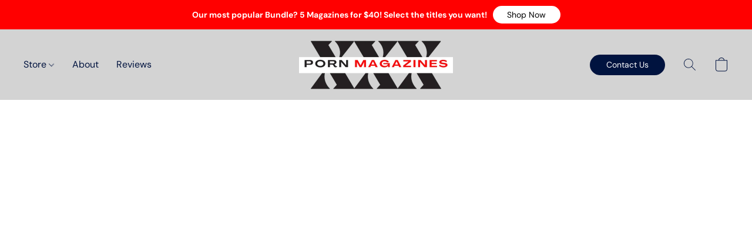

--- FILE ---
content_type: text/html;  charset=utf-8
request_url: https://xxxpornmagazines.com/products/Adult-Magazine-Back-Issues-c167741758
body_size: 43138
content:

<!doctype html>
<html id="ecwid_html" lang="en">
<head>
	<meta charset="utf-8">
	<meta name="viewport"
		  content="height=device-height, width=device-width, initial-scale=1.0, maximum-scale=5.0, minimum-scale=1.0, viewport-fit=cover"/>
	<meta name="referrer" content="origin"/>
	<meta name="generator" content="ec-instant-site"/>
	<meta name="chrome" content="nointentdetection">

	

    <title>Adult Porn Magazine Back Issues | XXX Porn Magazines</title><meta property="og:title" content="Adult Porn Magazine Back Issues | XXX Porn Magazines" data-vmid="og:title"><meta property="og:image" content="" data-vmid="og:image"><meta property="og:image:secure_url" content="" data-vmid="og:image:secure_url"><meta property="twitter:title" content="Adult Porn Magazine Back Issues | XXX Porn Magazines" data-vmid="twitter:title"><meta property="twitter:image" content="" data-vmid="twitter:image"><meta property="og:locale" content="en_US" data-vmid="og:locale"><meta property="twitter:card" content="summary_large_image" data-vmid="twitter:card"><meta property="og:type" content="website" data-vmid="og:type"><meta property="og:site_name" content="XXX Porn Magazines" data-vmid="og:site_name"><meta name="description" content="Buy adult magazine back issues or simply select a title to see what we have in stock. We offer the largest selection of adult magazines and back issues."><meta property="og:description" content="Buy adult magazine back issues or simply select a title to see what we have in stock. We offer the largest selection of adult magazines and back issues." data-vmid="og:description"><meta property="twitter:description" content="Buy adult magazine back issues or simply select a title to see what we have in stock. We offer the largest selection of adult magazines and back issues." data-vmid="twitter:description"><link href="https://xxxpornmagazines.com/products/Adult-Magazine-Back-Issues-c167741758" hreflang="x-default" rel="alternate">

<link rel="manifest" href="/manifest.json" />
<meta name="theme-color" content="#FFFFFF" />
<meta http-equiv="x-dns-prefetch-control" content="on">

<link rel="preconnect" href="https://d34ikvsdm2rlij.cloudfront.net/vuega/static/2026/all" crossorigin/>
<link rel="dns-prefetch" href="https://d34ikvsdm2rlij.cloudfront.net/vuega/static/2026/all" crossorigin/>

<link rel="preconnect" href="//images.unsplash.com/" crossorigin/>
<link rel="dns-prefetch" href="//images.unsplash.com/" crossorigin/>

	<link rel="preconnect" href="https://dfvc2y3mjtc8v.cloudfront.net" crossorigin/>
	<link rel="dns-prefetch" href="https://dfvc2y3mjtc8v.cloudfront.net" crossorigin/>
	<link rel="preconnect" href="https://dhgf5mcbrms62.cloudfront.net" crossorigin/>
	<link rel="dns-prefetch" href="https://dhgf5mcbrms62.cloudfront.net" crossorigin/>
	<link rel="preconnect" href="https://d2gt4h1eeousrn.cloudfront.net" crossorigin/>
	<link rel="dns-prefetch" href="https://d2gt4h1eeousrn.cloudfront.net" crossorigin/>

<link rel="preconnect" href="//maps.googleapis.com" crossorigin/>
<link rel="dns-prefetch" href="//maps.googleapis.com" crossorigin/>

<meta property="og:url" content="https://xxxpornmagazines.com/products/Adult-Magazine-Back-Issues-c167741758" />
    <style>@layer vuega-reset, base, components, utilities;</style><link rel="stylesheet" type="text/css" href="https://d34ikvsdm2rlij.cloudfront.net/vuega/static/2026/all/website/assets/website-hd2onou8.css" /><link rel="stylesheet" type="text/css" href="https://d34ikvsdm2rlij.cloudfront.net/vuega/static/2026/all/website/assets/AnnouncementBarTile-hn8g47ls.css" /><link rel="stylesheet" type="text/css" href="https://d34ikvsdm2rlij.cloudfront.net/vuega/static/2026/all/website/assets/HeaderTile-kxl9gblf.css" /><link rel="stylesheet" type="text/css" href="https://d34ikvsdm2rlij.cloudfront.net/vuega/static/2026/all/website/assets/style-coivxstf.css" /><link rel="stylesheet" type="text/css" href="https://d34ikvsdm2rlij.cloudfront.net/vuega/static/2026/all/website/assets/FooterTile-juq503vk.css" /><link rel="stylesheet" type="text/css" href="https://d34ikvsdm2rlij.cloudfront.net/vuega/static/2026/all/website/assets/DMSansFont-o4t5bl6g.css" /><link rel="stylesheet" type="text/css" href="https://d34ikvsdm2rlij.cloudfront.net/vuega/static/2026/all/website/assets/MontserratFont-4808z44a.css" />

<script>
	var viewportStyleEl = document.createElement('style');
	viewportStyleEl.appendChild(
		document.createTextNode(
			':root {' +
				'--vh: ' + window.innerHeight + ';' +
				'--vw: ' + window.innerWidth + ';' +
			'}'
		)
	);
	document.head.appendChild(viewportStyleEl);
</script>

		<script>
			var removeStaticIntervalId = setInterval(function () {
				if (typeof Ecwid !== "undefined") {
					var staticElement = document.querySelector('#static-html');
					if (staticElement && staticElement.parentNode) {
						staticElement.parentNode.removeChild(staticElement);
					}
					clearInterval(removeStaticIntervalId);
				}
			}, 100);
		</script>

        

		<link rel="canonical" href="https://xxxpornmagazines.com/products/Adult-Magazine-Back-Issues-c167741758"/>


    <meta name="description" content="Buy adult magazines with discreet shipping, single issues and subscriptions from top publishers. Best magazines & the lowest price at XXXPORNMAGAZINES.COM">
<meta name="keywords" content="xxx, adult, erotic, magazine, sensual pictorials, provocative interviews, vintage erotica, classic pornstars, film review, erotic photography, adult video insights, retro, pornographic">

<!-- Google Tag Manager -->
<script>(function(w,d,s,l,i){w[l]=w[l]||[];w[l].push({'gtm.start':
new Date().getTime(),event:'gtm.js'});var f=d.getElementsByTagName(s)[0],
j=d.createElement(s),dl=l!='dataLayer'?'&l='+l:'';j.async=true;j.src=
'https://www.googletagmanager.com/gtm.js?id='+i+dl;f.parentNode.insertBefore(j,f);
})(window,document,'script','dataLayer','GTM-KMJS65SP');</script>
<!-- End Google Tag Manager -->

<link rel="shortcut icon" href="https://i.ibb.co/KFR9ZDT/favicon-xxx-64-x-64-px.jpg">
<script>(function(w,d,t,r,u){var f,n,i;w[u]=w[u]||[],f=function(){var o={ti:"175020177", enableAutoSpaTracking: true};o.q=w[u],w[u]=new UET(o),w[u].push("pageLoad")},n=d.createElement(t),n.src=r,n.async=1,n.onload=n.onreadystatechange=function(){var s=this.readyState;s&&s!=="loaded"&&s!=="complete"||(f(),n.onload=n.onreadystatechange=null)},i=d.getElementsByTagName(t)[0],i.parentNode.insertBefore(n,i)})(window,document,"script","//bat.bing.com/bat.js","uetq");</script>

<script type="application/ld+json">
{
  "@context": "https://schema.org",
  "@type": "Organization",
  "name": "XXX Porn Magazines",
  "url": "https://xxxpornmagazines.com/",
  "logo": "https://dhgf5mcbrms62.cloudfront.net/102846973/header-fcHJMd/BD8fIfF-600x600.webp",
  "contactPoint": {
    "@type": "ContactPoint",
    "telephone": "800-906-6247",
    "contactType": "customer service",
    "areaServed": "US"
  }
}
</script>

<!-- Google Tag Manager -->
<script>(function(w,d,s,l,i){w[l]=w[l]||[];w[l].push({'gtm.start':
new Date().getTime(),event:'gtm.js'});var f=d.getElementsByTagName(s)[0],
j=d.createElement(s),dl=l!='dataLayer'?'&l='+l:'';j.async=true;j.src=
'https://www.googletagmanager.com/gtm.js?id='+i+dl;f.parentNode.insertBefore(j,f);
})(window,document,'script','dataLayer','GTM-TL9TML65');</script>
<!-- End Google Tag Manager -->

<script async src="//static.zotabox.com/2/0/205dd861feae961222b8a8a228554236/widgets.js"></script>
</head>
<body id="ecwid_body"
	  class="starter-site disable-ecwid-loader">
<!-- Google Tag Manager -->
<!-- Not Configured -->
<!-- End Google Tag Manager -->
<script>
	showStore = true;
</script>
<script>
	window.assetsBaseUrl = "https://d34ikvsdm2rlij.cloudfront.net/vuega/static/2026/all/";
	window.initialState = "{\"context\":{\"previewMode\":false,\"isTemplatePreviewMode\":false,\"isStyleSettingsPreviewMode\":false,\"isStyleSettingsOnboardingPreviewMode\":false,\"ssrRendered\":true,\"fromAdmin\":false,\"bucketUrls\":{\"au-syd\":\"https://dfvc2y3mjtc8v.cloudfront.net\",\"us-vir\":\"https://dhgf5mcbrms62.cloudfront.net\",\"eu-fra\":\"https://d2gt4h1eeousrn.cloudfront.net\"},\"heapScriptUrl\":\"https://d1tqsoh7s4xjz9.cloudfront.net/v2/i.min.js\",\"heapDomain\":\"https://ecomm.events\",\"page\":\"STORE\",\"appJsUrls\":[\"https://infiniteapps.net/app/mega-menu/storefront.js\",\"https://djqizrxa6f10j.cloudfront.net/apps/pulse-apps/prod/google-tag-manager/1.0/script.min.js\"],\"appCssUrls\":[\"https://infiniteapps.net/app/mega-menu/storefront.css\"],\"appsPublicTokens\":{\"infiniteapps-megamenu\":\"public_6yYSLC7nWJFLKNisgQNysWWTV2wB3JMw\",\"app-google-tag-manager\":\"public_gUgJRJ2SMW1C3QewCdHuUdBabuEYQrHy\"},\"appsPublicConfigs\":{\"infiniteapps-megamenu\":\"{\\\"appEnabled\\\":\\\"true\\\",\\\"renderDesktop\\\":\\\"true\\\",\\\"renderMobile\\\":\\\"true\\\",\\\"desktopTemplate\\\":\\\"template_0\\\",\\\"mobileTemplate\\\":\\\"template_0\\\",\\\"position\\\":\\\"body\\\",\\\"selector\\\":\\\"\\\",\\\"rootShowLogo\\\":\\\"true\\\",\\\"rootLogoUrl\\\":\\\"https://dhgf5mcbrms62.cloudfront.net/102846973/header-fcHJMd/BD8fIfF-600x600.webp\\\",\\\"rootShowSearch\\\":\\\"true\\\",\\\"rootShowCart\\\":\\\"true\\\",\\\"rootShowPhone\\\":\\\"true\\\",\\\"rootShowEmail\\\":\\\"true\\\",\\\"rootBgColor\\\":\\\"#333333\\\",\\\"rootTextColor\\\":\\\"#ffffff\\\",\\\"rootHoverColor\\\":\\\"#000000\\\",\\\"rootShadow\\\":\\\"true\\\",\\\"rootShowCount\\\":\\\"false\\\",\\\"dropdownBgColor\\\":\\\"#ffffff\\\",\\\"dropdownTextColor\\\":\\\"#000000\\\",\\\"dropdownHoverColor\\\":\\\"#eeeeee\\\",\\\"dropdownShowCount\\\":\\\"false\\\",\\\"mobileFloaterPosition\\\":\\\"top_left\\\",\\\"renderBestSeller\\\":\\\"true\\\",\\\"bestSellerLabels\\\":{\\\"en\\\":\\\"Best Sellers\\\"},\\\"bestSellerProducts\\\":[{\\\"id\\\":651025484,\\\"name\\\":\\\"Club Exposed Magazine Aletta Ocean #416\\\",\\\"nameTranslated\\\":{\\\"en\\\":\\\"Club Exposed Magazine Aletta Ocean #416\\\"},\\\"thumbnailUrl\\\":\\\"https://d2j6dbq0eux0bg.cloudfront.net/images/102846973/4285614480.jpg\\\",\\\"sku\\\":\\\"872231842-1-1\\\",\\\"defaultDisplayedPriceFormatted\\\":\\\"$12.99\\\",\\\"description\\\":\\\"<p>Enjoy reader and fan favorites from years of Club magazine. From the  prettiest girls to the sexiest performers, look no further for the best.  Chosen for their uncanny abilities to keep us up at night trying to  decide who to put in, and when we decide, you win!<\/p><p><em><strong>Jane Darling, <\/strong><\/em><br><em><strong>Lucie, <\/strong><\/em><br><em><strong>Three In Our Bad, <\/strong><\/em><br><em><strong>Jessica May, <\/strong><\/em><br><em><strong>Aletta Ocean, <\/strong><\/em><br><em><strong>Billie Starr, <\/strong><\/em><br><em><strong>Seduction, <\/strong><\/em><br><em><strong>Miroslava a Xxxmas Tail, <\/strong><\/em><br><em><strong>Stacy Silver<\/strong><\/em><\/p>\\\",\\\"descriptionTranslated\\\":{\\\"en\\\":\\\"<p>Enjoy reader and fan favorites from years of Club magazine. From the  prettiest girls to the sexiest performers, look no further for the best.  Chosen for their uncanny abilities to keep us up at night trying to  decide who to put in, and when we decide, you win!<\/p><p><em><strong>Jane Darling, <\/strong><\/em><br><em><strong>Lucie, <\/strong><\/em><br><em><strong>Three In Our Bad, <\/strong><\/em><br><em><strong>Jessica May, <\/strong><\/em><br><em><strong>Aletta Ocean, <\/strong><\/em><br><em><strong>Billie Starr, <\/strong><\/em><br><em><strong>Seduction, <\/strong><\/em><br><em><strong>Miroslava a Xxxmas Tail, <\/strong><\/em><br><em><strong>Stacy Silver<\/strong><\/em><\/p>\\\"},\\\"url\\\":\\\"https://xxxpornmagazines.com/products/Club-Exposed-Magazine-Aletta-Ocean-416-p651025484\\\"},{\\\"id\\\":651026807,\\\"name\\\":\\\"50+ Milf Magazine #59 Julia Ann\\\",\\\"nameTranslated\\\":{\\\"en\\\":\\\"50+ Milf Magazine #59 Julia Ann\\\"},\\\"thumbnailUrl\\\":\\\"https://d2j6dbq0eux0bg.cloudfront.net/images/102846973/4285931891.jpg\\\",\\\"sku\\\":\\\"1AGEH5KG\\\",\\\"defaultDisplayedPriceFormatted\\\":\\\"$12.99\\\",\\\"description\\\":\\\"<p>Sexy seniors steam up the pages with their brand of hot eroticism. Don't let the wrinkles fool you, these horny hotties love to fuck and we've been bringing you the hottest mature muffs for more than fifteen years. Uncensored photos sure to bring on a hard attack.<\/p><p>50+ Milf Magazine #59 Julia Ann<\/p>\\\",\\\"descriptionTranslated\\\":{\\\"en\\\":\\\"<p>Sexy seniors steam up the pages with their brand of hot eroticism. Don't let the wrinkles fool you, these horny hotties love to fuck and we've been bringing you the hottest mature muffs for more than fifteen years. Uncensored photos sure to bring on a hard attack.<\/p><p>50+ Milf Magazine #59 Julia Ann<\/p>\\\"},\\\"url\\\":\\\"https://xxxpornmagazines.com/products/50-Milf-Magazine-59-Julia-Ann-p651026807\\\"},{\\\"id\\\":650471426,\\\"name\\\":\\\"Club Magazine #334 Elsa Jean\\\",\\\"nameTranslated\\\":{\\\"en\\\":\\\"Club Magazine #334 Elsa Jean\\\"},\\\"thumbnailUrl\\\":\\\"https://d2j6dbq0eux0bg.cloudfront.net/images/102846973/4282490751.jpg\\\",\\\"sku\\\":\\\"22856-1-1-1-1-1-1-1\\\",\\\"defaultDisplayedPriceFormatted\\\":\\\"$12.99\\\",\\\"description\\\":\\\"Club Magazine #334 Elsa Jean\\\\r\\\\n\\\\r\\\\nYour dad jerked off to us. Men everywhere pleasure themselves to our mag and you should too! You will get a boatload of sexy, nude babes as well as luscious porn stars. A Real Sex Mag For Real Men!\\\",\\\"descriptionTranslated\\\":{\\\"en\\\":\\\"Club Magazine #334 Elsa Jean\\\\r\\\\n\\\\r\\\\nYour dad jerked off to us. Men everywhere pleasure themselves to our mag and you should too! You will get a boatload of sexy, nude babes as well as luscious porn stars. A Real Sex Mag For Real Men!\\\"},\\\"url\\\":\\\"https://xxxpornmagazines.com/products/Club-Magazine-334-Elsa-Jean-p650471426\\\"},{\\\"id\\\":651025718,\\\"name\\\":\\\"Girls Next Door Alexa Grace #256\\\",\\\"nameTranslated\\\":{\\\"en\\\":\\\"Girls Next Door Alexa Grace #256\\\"},\\\"thumbnailUrl\\\":\\\"https://d2j6dbq0eux0bg.cloudfront.net/images/102846973/4285614475.jpg\\\",\\\"sku\\\":\\\"88137-1-3-1-1\\\",\\\"defaultDisplayedPriceFormatted\\\":\\\"$12.99\\\",\\\"description\\\":\\\"<p>Does your GF look good only in the dark? Does she hide behind her  hair? Not ours. Every issue we bring you the best Girls Next Door. Hot  and horny lassies that think being in a magazine is the greatest thing  on earth. And who are we to disagree?<\/p><p><em><strong>Little Caprice and Lizzy Merova, <\/strong><\/em><br><em><strong>Railing Robins Rump, <\/strong><\/em><br><em><strong>Howling Good Time, <\/strong><\/em><br><em><strong>Tamara Lemoure, <\/strong><\/em><br><em><strong>Alexa Grace, <\/strong><\/em><br><em><strong>Lauren Crist, <\/strong><\/em><br><em><strong>Spiked Punch, <\/strong><\/em><br><em><strong>Liana, <\/strong><\/em><br><em><strong>Anabela<\/strong><\/em><\/p>\\\",\\\"descriptionTranslated\\\":{\\\"en\\\":\\\"<p>Does your GF look good only in the dark? Does she hide behind her  hair? Not ours. Every issue we bring you the best Girls Next Door. Hot  and horny lassies that think being in a magazine is the greatest thing  on earth. And who are we to disagree?<\/p><p><em><strong>Little Caprice and Lizzy Merova, <\/strong><\/em><br><em><strong>Railing Robins Rump, <\/strong><\/em><br><em><strong>Howling Good Time, <\/strong><\/em><br><em><strong>Tamara Lemoure, <\/strong><\/em><br><em><strong>Alexa Grace, <\/strong><\/em><br><em><strong>Lauren Crist, <\/strong><\/em><br><em><strong>Spiked Punch, <\/strong><\/em><br><em><strong>Liana, <\/strong><\/em><br><em><strong>Anabela<\/strong><\/em><\/p>\\\"},\\\"url\\\":\\\"https://xxxpornmagazines.com/products/Girls-Next-Door-Alexa-Grace-256-p651025718\\\"},{\\\"id\\\":650478086,\\\"name\\\":\\\"Hometown Girls #258 Liza Rowe\\\",\\\"nameTranslated\\\":{\\\"en\\\":\\\"Hometown Girls #258 Liza Rowe\\\"},\\\"thumbnailUrl\\\":\\\"https://d2j6dbq0eux0bg.cloudfront.net/images/102846973/4282093827.webp\\\",\\\"sku\\\":\\\"88061-1-1-1-1-1\\\",\\\"defaultDisplayedPriceFormatted\\\":\\\"$12.99\\\",\\\"description\\\":\\\"<p>Hometown Girls #258 Liza Rowe<\/p><p>Liza Rowe – a pit stop at home means a quick fuck with the boy next door.<\/p><p>In this issue<\/p><p><em><strong>Gracie Glam and Celeste Star, <\/strong><\/em><\/p><p><em><strong>Mary Putting On A Peepshow, <\/strong><\/em><\/p><p><em><strong>Mafioso On The Mend, <\/strong><\/em><\/p><p><em><strong>Maddy O’Reilly, <\/strong><\/em><\/p><p><em><strong>Liza Rowe, <\/strong><\/em><\/p><p><em><strong>Lia Lor Comes Clean, <\/strong><\/em><\/p><p><em><strong>ORD to JFK, <\/strong><\/em><\/p><p><em><strong>Ella Milano Partying On Our Own, <\/strong><\/em><\/p><p><em><strong>Ella and Nadezda<\/strong><\/em><\/p>\\\",\\\"descriptionTranslated\\\":{\\\"en\\\":\\\"<p>Hometown Girls #258 Liza Rowe<\/p><p>Liza Rowe – a pit stop at home means a quick fuck with the boy next door.<\/p><p>In this issue<\/p><p><em><strong>Gracie Glam and Celeste Star, <\/strong><\/em><\/p><p><em><strong>Mary Putting On A Peepshow, <\/strong><\/em><\/p><p><em><strong>Mafioso On The Mend, <\/strong><\/em><\/p><p><em><strong>Maddy O’Reilly, <\/strong><\/em><\/p><p><em><strong>Liza Rowe, <\/strong><\/em><\/p><p><em><strong>Lia Lor Comes Clean, <\/strong><\/em><\/p><p><em><strong>ORD to JFK, <\/strong><\/em><\/p><p><em><strong>Ella Milano Partying On Our Own, <\/strong><\/em><\/p><p><em><strong>Ella and Nadezda<\/strong><\/em><\/p>\\\"},\\\"url\\\":\\\"https://xxxpornmagazines.com/products/Hometown-Girls-258-Liza-Rowe-p650478086\\\"},{\\\"id\\\":651025294,\\\"name\\\":\\\"Fox Adult Magazine Breanne Benson & Lexi Belle #271\\\",\\\"nameTranslated\\\":{\\\"en\\\":\\\"Fox Adult Magazine Breanne Benson & Lexi Belle #271\\\"},\\\"thumbnailUrl\\\":\\\"https://d2j6dbq0eux0bg.cloudfront.net/images/102846973/4285609235.jpg\\\",\\\"sku\\\":\\\"464647-2-1-1-1\\\",\\\"defaultDisplayedPriceFormatted\\\":\\\"$12.99\\\",\\\"description\\\":\\\"<p>Come and join the Fox hunt. Mount your steed as we chase down the  foxxxiest vixens on the planet. Then drop your jodhpurs you can leave  your boots on and get comfy. No more chasing tail because we have done  all that for you right here between our pages.<\/p><p><em><strong>Elena and Krystal, <\/strong><\/em><br><em><strong>The Man Cave, <\/strong><\/em><br><em><strong>Alice and Bonie, <\/strong><\/em><br><em><strong>Ashley and Leah, <\/strong><\/em><br><em><strong>Breanne Benson and Lexi Belle, <\/strong><\/em><br><em><strong>Natasha Voya and Nina Elle, <\/strong><\/em><br><em><strong>Rockin The Resort, <\/strong><\/em><br><em><strong>Lexi and Sally, <\/strong><\/em><br><\/p><p><em><strong>Jessie and Marie<\/strong><\/em><\/p>\\\",\\\"descriptionTranslated\\\":{\\\"en\\\":\\\"<p>Come and join the Fox hunt. Mount your steed as we chase down the  foxxxiest vixens on the planet. Then drop your jodhpurs you can leave  your boots on and get comfy. No more chasing tail because we have done  all that for you right here between our pages.<\/p><p><em><strong>Elena and Krystal, <\/strong><\/em><br><em><strong>The Man Cave, <\/strong><\/em><br><em><strong>Alice and Bonie, <\/strong><\/em><br><em><strong>Ashley and Leah, <\/strong><\/em><br><em><strong>Breanne Benson and Lexi Belle, <\/strong><\/em><br><em><strong>Natasha Voya and Nina Elle, <\/strong><\/em><br><em><strong>Rockin The Resort, <\/strong><\/em><br><em><strong>Lexi and Sally, <\/strong><\/em><br><\/p><p><em><strong>Jessie and Marie<\/strong><\/em><\/p>\\\"},\\\"url\\\":\\\"https://xxxpornmagazines.com/products/Fox-Adult-Magazine-Breanne-Benson-&-Lexi-Belle-271-p651025294\\\"}],\\\"customLinks\\\":[],\\\"customCSS\\\":\\\"\\\",\\\"disabledCategories\\\":[167776334,167675378],\\\"useExplicitLinks\\\":\\\"false\\\"}\",\"app-google-tag-manager\":\"{\\\"enabled\\\":true,\\\"tag-manager-code\\\":\\\"GTM-KMJS65SP\\\"}\"},\"editSiteUrl\":\"https://my.ecwid.com/edit-starter-site?ownerid=102846973&lang=en&from_admin\",\"subscriptionData\":{\"channelId\":\"ecwid_e89t\",\"channelType\":\"DIRECT\",\"isPaid\":true,\"isAllowNewCookieBanner\":true,\"maxPageNumber\":10,\"isMultilingualStoreFeatureEnabled\":true,\"isAdvancedDiscountsFeatureAvailable\":true,\"isBasicEcommerceFeatureEnabled\":true,\"siteMode\":\"ECOMMERCE\",\"isRichTextEditorEnabled\":true,\"isTemplateMarketFeatureEnabled\":true,\"isCustomCodeFeatureEnabled\":true,\"isAccessToControlPanel\":true,\"isStorefrontAgeConfirmationFeatureEnabled\":true,\"isAiSectionGenerationFeatureEnabled\":true,\"siteSnapshotAutosavingIntervalMinutes\":45,\"planName\":\"ECWID_E89T_BUSINESS_2023\",\"planPeriod\":\"monthly\",\"isInstantSiteBrandingFooterEnabled\":true,\"isNewSystemSettingsFeatureEnabled\":false,\"isNewSystemSettingsUiFeatureEnabled\":true,\"isShowUpgradeBanner\":false,\"isInstantSiteV2BlogFeatureEnabled\":false},\"isHighPriorityLoadAssigned\":false,\"dataDogRumSettings\":{\"applicationId\":\"c44928be-5327-4643-86ca-bd00b67c66cb\",\"clientToken\":\"pub9dbf33e28dc152b76bde3d2999dfd2a0\",\"site\":\"us5.datadoghq.com\",\"service\":\"vuega-site-prod\",\"env\":\"prod\",\"version\":\"2026-858-gba869c35be5ca2\",\"sessionSampleRate\":0.01,\"defaultPrivacyLevel\":\"mask-user-input\"},\"siteId\":102846973,\"serviceUrl\":\"https://vuega.ecwid.com\",\"clientIp\":\"18.216.200.244\",\"useStorefrontSSR\":false},\"page\":{\"pageList\":[{\"pageId\":\"home\",\"title\":\"Home\",\"urlPath\":\"/\",\"visible\":true,\"visibleHeader\":true,\"visibleFooter\":true,\"visibleAnnouncementBar\":true,\"indexed\":true,\"tileIds\":[\"global\",\"gdpr-banner\",\"header-fcHJMd\",\"products-opd5wX\",\"announcement-bar-SEfsHk\",\"text-s6THtG\",\"cover-n3obgT\",\"text-DTuwBM\",\"feature-list-vWbKGR\",\"customer-review-VTuoWF\",\"footer-MNure7\",\"text-Gojepo\",\"age-confirmation\"],\"createdTimestamp\":1713576146754},{\"pageId\":\"products\",\"title\":\"Storefront\",\"urlPath\":\"/products\",\"visible\":true,\"visibleHeader\":true,\"visibleFooter\":true,\"visibleAnnouncementBar\":true,\"indexed\":true,\"tileIds\":[\"product-details\"],\"createdTimestamp\":1713576146767},{\"pageId\":\"custom-102846973-tSMNju\",\"title\":\"Contacts · Demo\",\"urlPath\":\"/our-showroom\",\"visible\":false,\"visibleHeader\":true,\"visibleFooter\":true,\"visibleAnnouncementBar\":true,\"indexed\":false,\"tileIds\":[\"location-q8JdUD\"],\"createdTimestamp\":1713576146979},{\"pageId\":\"custom-102846973-TgpgMB\",\"title\":\"Customer Reviews · Demo\",\"urlPath\":\"/customer-reviews\",\"visible\":true,\"visibleHeader\":true,\"visibleFooter\":true,\"visibleAnnouncementBar\":true,\"indexed\":true,\"tileIds\":[\"customer-review-2Vxqfs\"],\"createdTimestamp\":1713576146986},{\"pageId\":\"custom-102846973-6W7opA\",\"title\":\"About Us\",\"urlPath\":\"/about\",\"visible\":true,\"visibleHeader\":true,\"visibleFooter\":true,\"visibleAnnouncementBar\":true,\"indexed\":true,\"tileIds\":[\"image-text-aFZmJp\"],\"createdTimestamp\":1724330513036},{\"pageId\":\"category\",\"title\":\"Category\",\"urlPath\":\"/category\",\"visible\":true,\"visibleHeader\":true,\"visibleFooter\":true,\"visibleAnnouncementBar\":true,\"indexed\":true,\"tileIds\":[\"storefront-category\"],\"createdTimestamp\":1760413178070},{\"pageId\":\"product\",\"title\":\"Product\",\"urlPath\":\"/product\",\"visible\":true,\"visibleHeader\":true,\"visibleFooter\":true,\"visibleAnnouncementBar\":true,\"indexed\":true,\"tileIds\":[\"storefront-product\"],\"createdTimestamp\":1760413178185}],\"pageSettings\":{\"tilesVisibility\":{\"visibleAnnouncementBar\":true,\"visibleHeader\":true,\"visibleFooter\":true},\"pageType\":\"STORE\"}},\"base\":{\"playingVideosInWebsite\":[],\"burgerMenuOpened\":false,\"searchPanelOpened\":false,\"visibleTranslationLanguages\":[\"en\"],\"sideBarType\":\"\",\"isFullPreviewEnabled\":false,\"menuOpenIds\":{},\"menuOpenRequestedByTile\":{}},\"translation\":{\"websiteTranslations\":{\"Block.FeaturedProduct.Blank.title\":\"Product Name\",\"Language.id\":\"Indonesian\",\"ADA.Favorites\":\"Go to your Favorites\",\"Block.EmbedCustomCode.Blank.placeholder\":\"Changes appear when the site is published\",\"Language.tr_iso\":\"TR\",\"Language.zh_CN\":\"Chinese (Simplified)\",\"Footer.CookieSettings\":\"Cookie settings\",\"SocialIcon.apple_music.title\":\"Apple Music\",\"Language.hu\":\"Hungarian\",\"Dialog.TrackingConsent.AcceptAll.button\":\"Accept All Cookies\",\"Language.hr\":\"Croatian\",\"Language.zh_TW\":\"Chinese (Traditional)\",\"Block.Video.Content.VideoUploaded.Title.ADA.context\":\"Displayable title of this video is {title}\",\"Language.hy\":\"Armenian\",\"SocialIcon.linkedin.title\":\"LinkedIn\",\"Language.cs_iso\":\"CS\",\"Footer.CookieSettings.ADA.context\":\"Open advanced cookie settings in a new tab\",\"Footer.PoweredByLightspeed\":\"Powered by Lightspeed\",\"SocialIcon.twitter.title\":\"X (former Twitter)\",\"Footer.CookieSettings.Analytics\":\"Allow analytics and essential cookies\",\"Footer.ReportAbuse\":\"Report abuse\",\"Block.Video.Content.VideoUpload.Blank.placeholder\":\"Your video will appear here\",\"Dialog.TrackingConsent.description_vol2\":\"We use cookies and similar technologies to remember your preferences, measure effectiveness of our campaigns, and analyze depersonalized data to improve performance of our site. By choosing “Accept”, you consent to the use of all the cookies. To set up your cookie preferences, click “Cookie Settings”. You can change your cookie preferences anytime in My Account → Cookie consent or at the bottom of the site.\",\"NavigationMenu.Account\":\"My account\",\"SocialIcon.instagram.title\":\"Instagram\",\"SEO.StoreTitle\":\"Products\",\"Location.GetDirections.action\":\"Get directions\",\"Language.ca_iso\":\"CA\",\"Pricing.NameYourPrice\":\"Free or your own price\",\"Dialog.TrackingConsent.Settings.Selected.button\":\"Allow Selected\",\"ContactForm.EmailField.error_invalid\":\"Invalid email address format\",\"Block.CategoryCollection.Blank.placeholder\":\"Your category will be shown here\",\"ContactForm.Submit.error\":\"Couldn’t send the message. Please try again later.\",\"Language.fi_iso\":\"FI\",\"Language.is\":\"Icelandic\",\"Language.zh_CN_iso\":\"ZH (CN)\",\"ProductDetails.badge.preorder\":\"Pre-order\",\"Language.it\":\"Italian\",\"Language.no_iso\":\"NO\",\"Language.zh\":\"Chinese (Simplified)\",\"Language.de_CH_iso\":\"DE (CH)\",\"Block.ContactInfo.Email.button\":\"Email us\",\"CommonLabel.NextTab.Icon.ADA.context\":\"Switch to the tab {count} of {countAll}\",\"CommonLabel.PrevSlideArrow.Button.ADA.context\":\"Go to the next slide\",\"Header.Menu.Close.action\":\"Close\",\"Language.ja\":\"Japanese\",\"OutOfStock.label\":\"Out of stock\",\"Common.FreeShipping.text\":\"Free\",\"ADA.Search.duplicate\":\"Search the website\",\"Dialog.TrackingConsent.Settings.OnlyEssential.button\":\"Allow Only Essential\",\"Language.he_iso\":\"HE\",\"Language.gl\":\"Galician\",\"Language.es_iso\":\"ES\",\"Language.fr\":\"French\",\"Footer.PoweredBy.wl_safe\":\"Powered by {brand}\",\"ADA.Menu.Mobile\":\"Website menu\",\"Block.FeaturedProduct.DemoContent.Price\":\"199.99\",\"CommonLabel.SkipToMainContent.Button.ADA.context\":\"Skip to main content\",\"Mail.AbuseReport.body\":\"SID {storeId}, {storeUrl}\",\"ADA.Cart\":\"Go to your shopping cart\",\"Language.mn_iso\":\"MN\",\"ShowAllProducts.Button\":\"Show All Products\",\"ContactsWidget.OpenMessenger.Browser.button\":\"Open in browser\",\"Dialog.TrackingConsent.description.duplicate\":\"We use cookies and similar technologies to remember your preferences and keep you logged in (“essential“ cookies); to measure effectiveness of our campaigns and analyze depersonalized data to improve performance of our site (“non-essential“ cookies). By choosing \\\"Accept only essential cookies\\\", you consent to the use of only the technically necessary essential cookies. By choosing “Accept all cookies”, you consent to the use of all the cookies. You can change your cookie preferences anytime by clicking “Cookie consent” at the bottom of the site. \",\"Language.mr_iso\":\"MR\",\"Language.he\":\"Hebrew\",\"Language.lt_iso\":\"LT\",\"Language.nl_iso\":\"NL\",\"Language.ro_iso\":\"RO\",\"SoldOut.label\":\"Sold out\",\"Footer.PoweredBy.ADA.context\":\"Open info about the website builder in a new tab\",\"EmptyState.RootCategories.title\":\"Your root categories will be shown here\",\"ProductDetails.Preorder.button\":\"Pre-Order\",\"Language.id_iso\":\"ID\",\"NavigationMenu.ProductSearch\":\"Search products\",\"Legal.IncludedTaxList\":\"Price incl.\",\"Block.CategoryCollection.ProductNumber.Many\":\"{productCount} products\",\"Block.ContactInfo.WhatsApp.button\":\"Chat on WhatsApp\",\"Location.Map.NoCookieConsent.action\":\"Accept Cookies\",\"Dialog.TrackingConsent.ViewPolicy.ADA.context\":\"Learn more about the privacy policy in a new tab\",\"SocialIcon.facebook.title\":\"Facebook\",\"Block.Video.VideoUpload.Preview\":\"Your Video\",\"ADA.Search\":\"Search the website\",\"Language.mn\":\"Mongolian\",\"Language.mk\":\"Macedonian\",\"SocialIcon.viber.title\":\"Viber\",\"Language.lv_iso\":\"LV\",\"CommonLabel.NextSlideArrow.Button.ADA.context\":\"Go to the next slide\",\"SocialIcon.line.title\":\"Line\",\"Language.mr\":\"Marathi\",\"Language.ko_iso\":\"KO\",\"Language.gl_iso\":\"GL\",\"Language.fil_iso\":\"FIL\",\"Language.ms\":\"Malay\",\"Language.ru_iso\":\"RU\",\"Block.CategoryProducts.WebSiteContent.Price\":\"Available:\",\"Dialog.TrackingConsent.title\":\"Privacy notice\",\"Language.lv\":\"Latvian\",\"Language.th_iso\":\"TH\",\"NavigationMenu.More\":\"More…\",\"ADA.Search.placeholder\":\"Enter what you’re looking for here\",\"Block.FeaturedProduct.Blank.placeholder\":\"Your product will be shown here\",\"Dialog.Showroom.TrackingConsent.Settings.Analytics.description\":\"Consent for cookies used for analytics, such as Google Analytics and internal website statistics.\",\"Language.de_iso\":\"DE\",\"Dialog.TrackingConsent.AcceptEssential.button\":\"Accept Only Essential Cookies\",\"ProductList.lowest_price_days_few\":\"Lowest price in {count} days: {price}\",\"SocialIcon.wechat.title\":\"WeChat\",\"Footer.CookieSettings.accept\":\"Allow all cookies\",\"Language.is_iso\":\"IS\",\"SocialIcon.threads.title\":\"Threads\",\"SocialIcon.whatsapp.title\":\"WhatsApp\",\"Language.el_iso\":\"EL\",\"Legal.TaxExemptBusiness.DE\":\"VAT is not charged (small business owner § 19 UStG)\",\"ProductList.lowest_price_days_other\":\"Lowest price in {count} days: {price}\",\"Language.no\":\"Norwegian\",\"NavigationMenu.Cart\":\"Shopping cart\",\"CustomerReviews.Image.Close.Button.ADA.context\":\"Close a customer review image\",\"Language.nl\":\"Dutch\",\"Block.LogoGallery.Content.Blank.placeholder\":\"Your logo will appear here\",\"Language.ar_iso\":\"AR\",\"ADA.Cart.duplicate\":\"Go to your shopping cart\",\"Language.eu_iso\":\"EU\",\"Language.fr_CA\":\"French (Canada)\",\"Language.sl_iso\":\"SL\",\"ProductList.lowest_price_days_many\":\"Lowest price in {count} days: {price}\",\"Header.Brands.PopularBrands\":\"Popular brands\",\"ViewProduct.Showroom.button\":\"View Product\",\"CatalogPage.CompositeProduct.Savings.ribbon\":\"Save {discount}% on the bundle\",\"Language.pt_iso\":\"PT\",\"Block.FeaturedProduct.Blank.description\":\"Describe what makes your product special. Focus on the essentials, and let an accent photo tell the details.\",\"Language.be_iso\":\"BE\",\"Language.ja_iso\":\"JA\",\"Language.ko\":\"Korean\",\"Language.da_iso\":\"DA\",\"ADA.Mail.Showroom\":\"Contact the business by email\",\"ProductDetails.Ribbon.sample\":\"Sample Product\",\"Header.Cart\":\"Cart\",\"Mail.AbuseReport.Showroom.subject\":\"Complaint against website: ID {storeId}\",\"Block.HiddenSection.label\":\"Hidden section\",\"SocialIcon.spotify.title\":\"Spotify\",\"Language.pt_BR\":\"Portuguese (Brazilian)\",\"Dialog.TrackingConsent.description_new\":\"We use cookies and similar technologies to remember your preferences and keep you logged in (“essential” cookies); to measure effectiveness of our campaigns and analyze depersonalized data to improve performance of our site (“non-essential” cookies). By choosing “Accept All Cookies”, you consent to the use of all the cookies. To set up your cookie preferences, click “Cookie Settings”. You can change your cookie preferences anytime in My Account → Cookie consent or at the bottom of the site.\",\"Language.et_iso\":\"ET\",\"SitePreviewBanner.title\":\"Your site preview\",\"ContactsWidget.OpenMessenger.Mobile.button\":\"Open mobile app\",\"Dialog.TrackingConsent.Settings.Essential.description\":\"Mandatory website cookies, such as security cookies. Consent for essential cookies cannot be revoked.\",\"ADA.Search.placeholder.duplicate\":\"Enter what you’re looking for here\",\"Language.ka\":\"Georgian\",\"CommonLabels.Decline.button\":\"Decline\",\"SocialIcon.twitch.title\":\"Twitch\",\"Block.CategoryProducts.Ribbon.Product.placeholder\":\"Ribbon\",\"ADA.Account\":\"Go to your account\",\"Block.ContactInfo.Phone.button\":\"Call us\",\"CategoryProducts.Slider.FirstDash.ADA.context\":\"Go to the start of the product list\",\"CommonLabels.Accept.button\":\"Accept\",\"Language.lt\":\"Lithuanian\",\"Language.hr_iso\":\"HR\",\"Legal.ShippingCostTerms\":\"Shipping costs\",\"Legal.ShippingExclusivePrice\":\"Excl. Shipping\",\"Location.Map.Shown.ADA.context\":\"Map with a location pin\",\"Block.ContactInfo.Facebook.button\":\"Chat on Facebook\",\"Language.sq_iso\":\"SQ\",\"Legal.TaxExemptBusiness.AT\":\"VAT is not charged (small business owner § 6 UStG)\",\"ADA.Phone.Showroom\":\"Call the business’ phone number\",\"Dialog.TrackingConsent.AboutUs.action\":\"Learn more about us\",\"Header.Phone\":\"Phone\",\"Common.ExcludingShipping.text\":\"Excl.\",\"Dialog.TrackingConsent.AboutUs.ADA.context\":\"Learn more about the store in a new tab\",\"SocialIcon.youtube.title\":\"YouTube\",\"ADA.Mail.duplicate\":\"Compose an email to the store\",\"AgeConfirmation.DefaultText.description\":\"To browse this website, you need to confirm that you have reached legal age.\",\"Footer.CookieSettings.Personalization\":\"Allow personalization and essential cookies\",\"Language.zh_iso\":\"ZH\",\"ContactForm.Submit.success\":\"Your message has been sent\",\"Location.Map.NoCookieConsent.description\":\"To view the map, you need to consent to the use of cookies\",\"Header.Search.placeholder\":\"Search\",\"Language.sk_iso\":\"SK\",\"Mail.AbuseReport.Showroom.body\":\"ID {storeId}, {storeUrl}\",\"Test_ECWID_117315\":\"Test_ECWID_117315\",\"Block.ContactInfo.Viber.button\":\"Chat on Viber\",\"Dialog.TrackingConsent.Settings.Accept.button\":\"Accept\",\"Dialog.TrackingConsent.Settings.Personalization.description\":\"Consent for cookies that remember settings to improve visitor experience. For example, an indication that you dismissed a popup.\",\"AgeConfirmation.DefaultText.Confirm.button\":\"I am over 21\",\"Location.Map.NoCookieConsent\":\"Google Maps uses cookies to load interactive maps and remember your preferences. To view the map, you need to consent to the use of cookies.\",\"Location.Map.NoCookieConsent.more_info\":\"More info about using cookies:\",\"SocialIcon.messenger.title\":\"Facebook Messenger\",\"Header.Menu\":\"Menu\",\"SocialIcon.vkontakte.title\":\"VK\",\"Language.de_CH\":\"German (Switzerland)\",\"Language.ro\":\"Romanian\",\"Dialog.TrackingConsent.description\":\"We use cookies and similar technologies to remember your preferences and keep you logged in (“essential” cookies); to measure effectiveness of our campaigns and analyze depersonalized data to improve performance of our site (“non-essential” cookies). By choosing “Accept only essential cookies”, you consent to the use of only the technically necessary essential cookies. By choosing “Accept all cookies”, you consent to the use of all the cookies. You can change your cookie preferences anytime by clicking “Cookie settings” at the bottom of the site.\",\"Mail.AbuseReport.subject\":\"Complaint against store: SID {storeId}\",\"Block.ContactInfo.Telegram.button\":\"Chat on Telegram\",\"Language.bg\":\"Bulgarian\",\"Footer.Language\":\"Language:\",\"Language.be\":\"Belarusian\",\"Language.ru\":\"Russian\",\"Block.ContactInfo.WeChat.button\":\"Chat on WeChat\",\"Language.sv_iso\":\"SV\",\"Language.ms_iso\":\"MS\",\"Language.ar\":\"Arabic\",\"AgeConfirmation.DefaultText.title\":\"Are you over 21 years old?\",\"ADA.GoogleMap.duplicate\":\"Location on Google Maps\",\"ContactForm.PhoneField.error_invalid\":\"Invalid phone number format\",\"Language.fr_iso\":\"FR\",\"Location.Map.Background.ADA.context\":\"Here will be the map when cookies are accepted\",\"SocialIcon.snapchat.title\":\"Snapchat\",\"Subscriptions.SubscribeAndSave.ribbon\":\"Subscribe & Save {discount}%\",\"Footer.EcwidByLightspeed\":\"Ecwid by Lightspeed\",\"Block.ContactInfo.Line.button\":\"Chat on Line\",\"ContactForm.Submit.in_progress\":\"Sending\",\"Dialog.TrackingConsent.Settings.Personalization\":\"Personalization\",\"Language.uk_iso\":\"UA\",\"Block.Video.Content.VideoUpload.SupportedPlatforms.placeholder\":\"Supported platforms\",\"Dialog.TrackingConsent.Settings.Analytics.description\":\"Consent for cookies used for analytics, such as Google Analytics and internal store statistics.\",\"SocialIcon.telegram.title\":\"Telegram\",\"BuyNow.button\":\"Buy Now\",\"Language.zh_TW_iso\":\"ZH (TW)\",\"CustomerReviews.ReadMore.button\":\"Read More\",\"CatalogPage.CompositeProduct.ribbon\":\"Bundle of {count}\",\"Header.Email\":\"Email\",\"Language.it_iso\":\"IT\",\"Language.pl\":\"Polish\",\"Language.sr_iso\":\"SR\",\"Header.Account\":\"My account\",\"ADA.Phone\":\"Call the store’s phone number\",\"CustomerReviews.Image.Open.Button.ADA.context\":\"Open a customer review image in a new tab\",\"EmptyState.FeaturedProducts.title\":\"Your featured products will be shown here\",\"Header.Search\":\"Search\",\"Language.es_419\":\"Spanish (Latin America)\",\"MobileView.Preview.Section.title\":\"Section:\",\"Language.pt\":\"Portuguese\",\"Notice.TrackingConsent.CookieSettings.ADA.context\":\"Open advanced cookie settings\",\"Cover.NextTab.Icon.ADA.context\":\"Scroll to the next section\",\"FooterHeader.SiteLanguage.Dropdown.ADA.context\":\"Change website language\",\"ContactForm.RequiredField.error\":\"This field should not be empty\",\"CommonLabel.NextSlideMarker.Button.ADA.context\":\"Go to the slide {count} of {countAll}\",\"EmptyState.RootCategories.Cards.placeholder\":\"Category name\",\"Language.vi_iso\":\"VI\",\"Dialog.TrackingConsent.Settings.button\":\"Cookie Settings\",\"Language.ka_iso\":\"KA\",\"Location.Map.NoCookieConsent.title\":\"Google Maps uses cookies to load interactive maps and remember your preferences.\",\"Language.es_419_iso\":\"ES (LA)\",\"Language.mk_iso\":\"MK\",\"CategoryProducts.Slider.ThirdDash.ADA.context\":\"Go to the end of the product list\",\"NavigationMenu.AllCategories\":\"All categories\",\"Language.en\":\"English\",\"Language.el\":\"Greek\",\"AgeConfirmation.DefaultText.Deny.button\":\"I am under 21\",\"Language.fr_CA_iso\":\"FR (CA)\",\"Language.fil\":\"Filipino\",\"Language.uk\":\"Ukrainian\",\"Dialog.TrackingConsent.Settings.Essential\":\"Essential (always allowed)\",\"Language.cy_iso\":\"CY\",\"Common.ShippingCosts.link\":\"shipping\",\"Language.fa\":\"Persian\",\"Language.hu_iso\":\"HU\",\"ProductList.lowest_price_days_one\":\"Lowest price in {count} day: {price}\",\"Language.fa_iso\":\"FA\",\"Language.fi\":\"Finnish\",\"OnSale.label\":\"On sale\",\"ADA.Mail\":\"Compose an email to the store\",\"SkipToMainContent.Button\":\"Skip to main content\",\"Language.pl_iso\":\"PL\",\"SitePreviewBanner.Edit.button\":\"Edit Site\",\"Language.eu\":\"Basque\",\"Block.Video.Content.VideoUploaded.Author.Button.ADA.context\":\"Displayable author of this video is {name}\",\"Language.es\":\"Spanish\",\"SocialIcon.discord.title\":\"Discord\",\"ContactForm.RequiredField.label\":\"Required field\",\"Header.ViewAll\":\"View all\",\"Language.et\":\"Estonian\",\"Block.CategoryCollection.ProductNumber.plural\":\"Products: {number}\",\"Block.ContactInfo.iMessage.button\":\"Send iMessage\",\"Dialog.TrackingConsent.ViewPolicy.action\":\"Learn more in our Privacy Policy\",\"Language.en_iso\":\"EN\",\"Language.vi\":\"Vietnamese\",\"SocialIcon.yelp.title\":\"Yelp!\",\"Footer.CookieSettings.decline\":\"Don’t allow cookies. Only essential cookies will be used\",\"Subscriptions.FirstPayment\":\"First payment: {amount}\",\"Block.Video.Content.VideoUploaded.Play.Button.ADA.context\":\"Play the video\",\"Block.Video.VideoUpload.Preview2\":\"Video #2\",\"Block.Video.VideoUpload.Preview3\":\"Video #3\",\"Footer.PoweredBy\":\"Made with\",\"Block.Video.VideoUpload.Preview4\":\"Video #4\",\"Language.ca\":\"Catalan\",\"Language.sq\":\"Albanian\",\"Language.sr\":\"Serbian\",\"CustomerReviews.StarRating.ADA.context\":\"Star rating by the customer is {count} of {countAll}\",\"ProductDetails.CompositeProduct.ribbon\":\"Bundle of {count}\",\"Language.sv\":\"Swedish\",\"ADA.Phone.duplicate\":\"Call the store’s phone number\",\"Block.CategoryProducts.Blank.Product.placeholder\":\"Your product will be shown here\",\"ProductList.lowest_price_days_two\":\"Lowest price in {count} days: {price}\",\"Header.Favorites\":\"Favorites\",\"Dialog.TrackingConsent.Settings.Analytics\":\"Analytics\",\"Language.hy_iso\":\"HY\",\"SocialIcon.tiktok.title\":\"TikTok\",\"Language.sk\":\"Slovak\",\"Language.sl\":\"Slovenian\",\"ADA.GoogleMap\":\"Location on Google Maps\",\"CategoryProducts.Slider.SecondDash.ADA.context\":\"Go to the middle of the product list\",\"Block.Video.VideoUpload.Preview1\":\"Video #1\",\"Language.bg_iso\":\"BG\",\"EmptyState.FeaturedProducts.Cards.placeholder\":\"Product name\",\"Dialog.Showroom.TrackingConsent.AboutUs.ADA.context\":\"Learn more about the website in a new tab\",\"Language.da\":\"Danish\",\"Language.de\":\"German\",\"Language.tr\":\"Turkish\",\"Dialog.TrackingConsent.Settings.Decline.button\":\"Decline\",\"Footer.ReportAbuse.ADA.context\":\"Report abuse in a new tab\",\"ProductList.lowest_price\":\"Lowest price in 30 days: {price}\",\"ProductDetails.SKU\":\"SKU: {Identifier}\",\"Block.ContactInfo.BusinessLocation.button\":\"View business location\",\"Block.CategoryCollection.ProductNumber.One\":\"1 product\",\"Language.cs\":\"Czech\",\"SocialIcon.pinterest.title\":\"Pinterest\",\"Language.pt_BR_iso\":\"PT (BR)\",\"Language.th\":\"Thai\",\"Block.ContactInfo.Instagram.button\":\"Chat on Instagram\",\"Language.cy\":\"Welsh\"},\"languageTranslations\":{\"en\":{\"Language.en\":\"English\"}}},\"profile\":{\"profile\":{\"siteId\":102846973,\"locale\":\"en\",\"storeName\":\"XXX Porn Magazines\",\"tracking\":{\"googleUniversalAnalyticsId\":\"G-3J44QF7520\",\"heapEnabled\":true},\"countryCode\":\"US\",\"storeClosed\":false,\"storeSuspended\":false,\"hideSitePublishedModal\":false,\"isTemplateSite\":false,\"siteUrl\":\"https://xxxpornmagazines.com\",\"hideEcwidLinks\":false,\"enabledLanguages\":[\"en\"],\"enableIps\":[\"\"],\"latestPublishTimestamp\":1767119556,\"createdTimestamp\":1713576146,\"vertical\":\"books\",\"previewTemplateInsideEditor\":true,\"editorLightModeEnabled\":true,\"featureFlags\":{\"isPagesEnabled\":true,\"siteMode\":\"ECOMMERCE\",\"siteDisplayCondition\":\"DEFAULT\",\"isBasicEcommerceEnabled\":true,\"isNewSystemSettingsEnabled\":false,\"isNewSystemSettingsUIEnabled\":true,\"isNewSystemSettingsOnboardingUIEnabled\":false,\"isRichTextEditorEnabled\":true,\"isTemplateMarketFeatureEnabled\":true,\"isCustomCodeFeatureEnabled\":true,\"instantSiteSectionFeedbackUrl\":\"\",\"isMenuItemBrandsDropdownEnabled\":true,\"isStorefrontAgeConfirmationFeatureEnabled\":true,\"isStorefrontCustomizationEnabled\":true,\"isInstantSiteBrandingFooterEnabled\":true,\"isTextsAiGenEnabledForTextTile\":false,\"isTextsAiGenEnabledForImageTextTile\":false,\"isTextsAiGenEnabledForCoverTile\":false,\"isShowUpgradeBanner\":false,\"isInstantSiteV2BlogFeatureEnabled\":false,\"isAiAssistantEnabled\":false},\"isDraftChanged\":false}},\"tile\":{\"tileList\":[{\"content\":{\"text\":\"<p>Our most popular Bundle?  5 Magazines for $40! Select the titles you want!<\/p>\",\"actionLink\":{\"type\":\"HYPER_LINK\",\"title\":\"Shop Now\",\"link\":\"/products/Adult-XXX-Magazines-2024-Bundle-5-adult-Magazines-p712498058\"}},\"design\":{\"layout\":\"CENTER\",\"showAllPages\":{\"enabled\":true},\"general\":{\"background\":{\"type\":\"solid\",\"solid\":{\"color\":{\"raw\":\"#ff0000\",\"hex\":\"#ff0000ff\",\"hsl\":{\"h\":0,\"s\":1,\"l\":0.5,\"a\":1},\"rgba\":{\"r\":255,\"g\":0,\"b\":0,\"a\":1},\"auto\":false}},\"gradient\":{\"fromColor\":\"global.color.background\",\"toColor\":\"global.color.background\"}}},\"text\":{\"size\":14,\"bold\":true,\"italic\":false,\"color\":{\"raw\":\"#FFFFFF\",\"hex\":\"#FFFFFF\",\"hsl\":{\"h\":172.94117647058843,\"s\":0,\"l\":1,\"a\":1},\"rgba\":{\"r\":255,\"g\":255,\"b\":255,\"a\":1}},\"visible\":true},\"actionLink\":{\"appearance\":\"solid-button\",\"color\":{\"raw\":\"#FFFFFF\",\"hex\":\"#FFFFFF\",\"hsl\":{\"h\":0,\"s\":0,\"l\":1,\"a\":1},\"rgba\":{\"r\":255,\"g\":255,\"b\":255,\"a\":1},\"auto\":false}},\"sanitizeHash\":\"21f38a9b192840ae4ced75e2dbf0153a\"},\"hasChanges\":false,\"id\":\"announcement-bar-SEfsHk\",\"order\":4,\"role\":\"BLOCK\",\"sourceId\":\"announcement_bar_002\",\"type\":\"ANNOUNCEMENT_BAR\",\"visibility\":true},{\"content\":{\"logo\":{\"type\":\"IMAGE\",\"text\":\"XXX Porn Magazines\",\"image\":{\"bucket\":\"us-vir\",\"borderInfo\":{\"homogeneity\":true,\"color\":{\"r\":0,\"g\":0,\"b\":0,\"a\":0}},\"set\":{\"webp-600x600\":{\"url\":\"102846973/header-fcHJMd/BD8fIfF-600x600.webp\",\"width\":767,\"height\":293},\"cropped-default-100x200\":{\"url\":\"102846973/header-fcHJMd/BD8fIfF-100x200.png\",\"width\":100,\"height\":200},\"default-200x200\":{\"url\":\"102846973/header-fcHJMd/BD8fIfF-200x200.png\",\"width\":524,\"height\":200},\"default-600x600\":{\"url\":\"102846973/header-fcHJMd/BD8fIfF-600x600.png\",\"width\":767,\"height\":293},\"cropped-default-1000x2000\":{\"url\":\"102846973/header-fcHJMd/BD8fIfF-1000x2000.png\",\"width\":147,\"height\":293},\"cropped-webp-100x200\":{\"url\":\"102846973/header-fcHJMd/BD8fIfF-100x200.webp\",\"width\":100,\"height\":200},\"webp-200x200\":{\"url\":\"102846973/header-fcHJMd/BD8fIfF-200x200.webp\",\"width\":524,\"height\":200},\"cropped-webp-500x1000\":{\"url\":\"102846973/header-fcHJMd/BD8fIfF-500x1000.webp\",\"width\":147,\"height\":293},\"default-1200x1200\":{\"url\":\"102846973/header-fcHJMd/BD8fIfF-1200x1200.png\",\"width\":767,\"height\":293},\"cropped-default-500x1000\":{\"url\":\"102846973/header-fcHJMd/BD8fIfF-500x1000.png\",\"width\":147,\"height\":293},\"webp-2000x2000\":{\"url\":\"102846973/header-fcHJMd/BD8fIfF-2000x2000.webp\",\"width\":767,\"height\":293},\"default-2000x2000\":{\"url\":\"102846973/header-fcHJMd/BD8fIfF-2000x2000.png\",\"width\":767,\"height\":293},\"webp-1200x1200\":{\"url\":\"102846973/header-fcHJMd/BD8fIfF-1200x1200.webp\",\"width\":767,\"height\":293},\"cropped-webp-1000x2000\":{\"url\":\"102846973/header-fcHJMd/BD8fIfF-1000x2000.webp\",\"width\":147,\"height\":293}}}},\"menu\":{\"items\":[{\"id\":\"h0002\",\"title\":\"Store\",\"type\":\"GO_TO_STORE\",\"tileIdForScroll\":\"products-opd5wX\"},{\"id\":\"4iw1Y\",\"title\":\"About\",\"type\":\"GO_TO_PAGE\",\"pageIdForNavigate\":\"custom-102846973-6W7opA\"},{\"id\":\"TQ5ul\",\"title\":\"Reviews\",\"type\":\"GO_TO_PAGE\",\"pageIdForNavigate\":\"custom-102846973-TgpgMB\"}]},\"contactInfo\":{\"phone\":\"\",\"email\":\"\"},\"actionLink\":{\"type\":\"SCROLL_TO_TILE\",\"title\":\"Contact Us\",\"tileId\":\"location-BBYesn\"},\"socialProfiles\":{\"list\":[]}},\"design\":{\"layout\":\"CENTER_LOGO_COMPACT\",\"logo\":{\"size\":22,\"bold\":true,\"italic\":false,\"color\":{\"raw\":\"ff0000\",\"hex\":\"#ff0000ff\",\"hsl\":{\"h\":0,\"s\":1,\"l\":0.5,\"a\":1},\"rgba\":{\"r\":255,\"g\":0,\"b\":0,\"a\":1},\"auto\":false},\"spacing\":0,\"capitalization\":\"none\",\"frame\":{\"visible\":false,\"width\":2},\"visible\":true},\"menu\":{\"font\":\"prata\",\"bold\":false,\"italic\":false,\"color\":{\"raw\":\"8CC0CE\",\"hex\":\"#8cc0ceff\",\"hsl\":{\"h\":192.72727272727272,\"s\":0.40243902439024387,\"l\":0.6784313725490196,\"a\":1},\"rgba\":{\"r\":140,\"g\":192,\"b\":206,\"a\":1},\"auto\":false},\"visible\":true},\"phone\":{\"color\":{\"raw\":\"#d6d6d6\",\"hex\":\"#d6d6d6ff\",\"hsl\":{\"h\":0,\"s\":0,\"l\":0.843137,\"a\":1},\"rgba\":{\"r\":214,\"g\":214,\"b\":214,\"a\":1}}},\"email\":{\"color\":{\"raw\":\"#d6d6d6\",\"hex\":\"#d6d6d6ff\",\"hsl\":{\"h\":0,\"s\":0,\"l\":0.843137,\"a\":1},\"rgba\":{\"r\":214,\"g\":214,\"b\":214,\"a\":1}}},\"search\":{\"color\":{\"raw\":\"#E7FF14\",\"hex\":\"#e7ff14ff\",\"hsl\":{\"h\":66.1276595744681,\"s\":1,\"l\":0.5392156862745098,\"a\":1},\"rgba\":{\"r\":231,\"g\":255,\"b\":20,\"a\":1},\"auto\":false},\"visible\":false},\"cart\":{\"color\":{\"raw\":\"8CC0CE\",\"hex\":\"#8cc0ceff\",\"hsl\":{\"h\":192.72727272727272,\"s\":0.40243902439024387,\"l\":0.6784313725490196,\"a\":1},\"rgba\":{\"r\":140,\"g\":192,\"b\":206,\"a\":1},\"auto\":false},\"visible\":true},\"general\":{\"background\":{\"type\":\"solid\",\"solid\":{\"color\":{\"raw\":\"FEF6EE\",\"hex\":\"#fef6eeff\",\"hsl\":{\"h\":30,\"s\":0.8888888888888893,\"l\":0.9647058823529412,\"a\":1},\"rgba\":{\"r\":254,\"g\":246,\"b\":238,\"a\":1},\"auto\":false}},\"gradient\":{\"fromColor\":\"global.color.background\",\"toColor\":\"global.color.background\"}}},\"panelBackground\":{\"type\":\"transparent\"},\"menuAndIcons\":{\"color\":{\"raw\":\"00133F\",\"hex\":\"#00133fff\",\"hsl\":{\"h\":221.9047619047619,\"s\":1,\"l\":0.12352941176470589,\"a\":1},\"rgba\":{\"r\":0,\"g\":19,\"b\":63,\"a\":1},\"auto\":false},\"visibilityTogglers\":{\"account\":false,\"search\":true,\"cart\":true,\"menu\":true}},\"actionLink\":{\"appearance\":\"solid-button\",\"style\":\"pill\",\"color\":{\"raw\":\"00133F\",\"hex\":\"#00133fff\",\"hsl\":{\"h\":221.9047619047619,\"s\":1,\"l\":0.12352941176470589,\"a\":1},\"rgba\":{\"r\":0,\"g\":19,\"b\":63,\"a\":1},\"auto\":false},\"visible\":true},\"sanitizeHash\":\"21f38a9b192840ae4ced75e2dbf0153a\"},\"externalContent\":{\"storeData\":{\"categories\":[{\"id\":172359269,\"name\":\"XXX Porn Magazines\",\"productsCount\":0,\"url\":\"https://xxxpornmagazines.com/products/XXX-Porn-Magazines-c172359269\",\"enabled\":true},{\"id\":167743504,\"name\":\"Current Newsstand Magazines\",\"productsCount\":0,\"url\":\"https://xxxpornmagazines.com/products/Current-Newsstand-Magazines-c167743504\",\"enabled\":true},{\"id\":167675378,\"name\":\"Adult Magazine Subscriptions\",\"productsCount\":0,\"url\":\"https://xxxpornmagazines.com/products/Adult-Magazine-Subscriptions-c167675378\",\"enabled\":true},{\"id\":182553546,\"name\":\"Wholesale Adult XXX Magazines\",\"productsCount\":0,\"url\":\"https://xxxpornmagazines.com/products/Wholesale-Adult-XXX-Magazines-c182553546\",\"enabled\":true},{\"id\":167741763,\"name\":\"XXX Bundles\",\"productsCount\":0,\"url\":\"https://xxxpornmagazines.com/products/XXX-Bundles-c167741763\",\"enabled\":true},{\"id\":167741758,\"name\":\"Adult Magazine Back Issues\",\"productsCount\":0,\"url\":\"https://xxxpornmagazines.com/products/Adult-Magazine-Back-Issues-c167741758\",\"enabled\":true},{\"id\":167741759,\"name\":\"Digital Adult Magazines\",\"productsCount\":0,\"url\":\"https://xxxpornmagazines.com/products/Digital-Adult-Magazines-c167741759\",\"enabled\":true},{\"id\":168880178,\"name\":\"Blog\",\"productsCount\":0,\"url\":\"https://xxxpornmagazines.com/products/Blog-c168880178\",\"enabled\":true},{\"id\":168991161,\"name\":\"Vintage Adult Magazines\",\"productsCount\":0,\"url\":\"https://xxxpornmagazines.com/products/Vintage-Adult-Magazines-c168991161\",\"enabled\":true},{\"id\":193587152,\"name\":\"Adult XXX DVD's\",\"productsCount\":0,\"url\":\"https://xxxpornmagazines.com/products/Adult-XXX-DVDs-c193587152\",\"enabled\":true}],\"products\":[]},\"categoryTree\":[{\"id\":172359269,\"name\":\"XXX Porn Magazines\",\"nameTranslated\":{\"en\":\"XXX Porn Magazines\"},\"urlPath\":\"https://xxxpornmagazines.com/products/XXX-Porn-Magazines-c172359269\",\"enabled\":true,\"children\":[{\"id\":182553542,\"name\":\"18Eighteen adult magazines\",\"nameTranslated\":{\"en\":\"18Eighteen adult magazines\"},\"urlPath\":\"https://xxxpornmagazines.com/products/18Eighteen-adult-magazines-c182553542\",\"enabled\":true,\"children\":[]},{\"id\":179934071,\"name\":\"18+ Adult Magazines\",\"nameTranslated\":{\"en\":\"18+ Adult Magazines\"},\"urlPath\":\"https://xxxpornmagazines.com/products/18-Adult-Magazines-c179934071\",\"enabled\":true,\"children\":[]},{\"id\":179931060,\"name\":\"40+ Adult Magazine\",\"nameTranslated\":{\"en\":\"40+ Adult Magazine\"},\"urlPath\":\"https://xxxpornmagazines.com/products/40-Adult-Magazine-c179931060\",\"enabled\":true,\"children\":[]},{\"id\":179938050,\"name\":\"50+ MILFs Adult Magazines\",\"nameTranslated\":{\"en\":\"50+ MILFs Adult Magazines\"},\"urlPath\":\"https://xxxpornmagazines.com/products/50-MILFs-Adult-Magazines-c179938050\",\"enabled\":true,\"children\":[]},{\"id\":172365253,\"name\":\"Adam Adult Magazines\",\"nameTranslated\":{\"en\":\"Adam Adult Magazines\"},\"urlPath\":\"https://xxxpornmagazines.com/products/Adam-Adult-Magazines-c172365253\",\"enabled\":true,\"children\":[]},{\"id\":172368752,\"name\":\"Busty Beauty Magazines\",\"nameTranslated\":{\"en\":\"Busty Beauty Magazines\"},\"urlPath\":\"https://xxxpornmagazines.com/products/Busty-Beauty-Magazines-c172368752\",\"enabled\":true,\"children\":[]},{\"id\":172365260,\"name\":\"Cheri Adult Magazines\",\"nameTranslated\":{\"en\":\"Cheri Adult Magazines\"},\"urlPath\":\"https://xxxpornmagazines.com/products/Cheri-Adult-Magazines-c172365260\",\"enabled\":true,\"children\":[]},{\"id\":172365287,\"name\":\"Club Adult Magazines\",\"nameTranslated\":{\"en\":\"Club Adult Magazines\"},\"urlPath\":\"https://xxxpornmagazines.com/products/Club-Adult-Magazines-c172365287\",\"enabled\":true,\"children\":[]},{\"id\":191078318,\"name\":\"D-Cup Magazine\",\"nameTranslated\":{\"en\":\"D-Cup Magazine\"},\"urlPath\":\"https://xxxpornmagazines.com/products/D-Cup-Magazine-c191078318\",\"enabled\":true,\"children\":[]},{\"id\":172368758,\"name\":\"Finally Legal Porn Magazines\",\"nameTranslated\":{\"en\":\"Finally Legal Porn Magazines\"},\"urlPath\":\"https://xxxpornmagazines.com/products/Finally-Legal-Porn-Magazines-c172368758\",\"enabled\":true,\"children\":[]},{\"id\":172379251,\"name\":\"Fox Adult Magazines\",\"nameTranslated\":{\"en\":\"Fox Adult Magazines\"},\"urlPath\":\"https://xxxpornmagazines.com/products/Fox-Adult-Magazines-c172379251\",\"enabled\":true,\"children\":[]},{\"id\":172368773,\"name\":\"Girl Next Door Magazines\",\"nameTranslated\":{\"en\":\"Girl Next Door Magazines\"},\"urlPath\":\"https://xxxpornmagazines.com/products/Girl-Next-Door-Magazines-c172368773\",\"enabled\":true,\"children\":[]},{\"id\":179933083,\"name\":\"High Society Adult Magazines\",\"nameTranslated\":{\"en\":\"High Society Adult Magazines\"},\"urlPath\":\"https://xxxpornmagazines.com/products/High-Society-Adult-Magazines-c179933083\",\"enabled\":true,\"children\":[]},{\"id\":172365290,\"name\":\"Hustler Adult Magazines\",\"nameTranslated\":{\"en\":\"Hustler Adult Magazines\"},\"urlPath\":\"https://xxxpornmagazines.com/products/Hustler-Adult-Magazines-c172365290\",\"enabled\":true,\"children\":[]},{\"id\":172368763,\"name\":\"Lollypops Adult Magazines\",\"nameTranslated\":{\"en\":\"Lollypops Adult Magazines\"},\"urlPath\":\"https://xxxpornmagazines.com/products/Lollypops-Adult-Magazines-c172368763\",\"enabled\":true,\"children\":[]},{\"id\":179938051,\"name\":\"Mayfair Adult Magazines\",\"nameTranslated\":{\"en\":\"Mayfair Adult Magazines\"},\"urlPath\":\"https://xxxpornmagazines.com/products/Mayfair-Adult-Magazines-c179938051\",\"enabled\":true,\"children\":[]},{\"id\":182558040,\"name\":\"Naughty Neighbors Adult Magazines\",\"nameTranslated\":{\"en\":\"Naughty Neighbors Adult Magazines\"},\"urlPath\":\"https://xxxpornmagazines.com/products/Naughty-Neighbors-Adult-Magazines-c182558040\",\"enabled\":true,\"children\":[]},{\"id\":172374513,\"name\":\"Oui Magazines\",\"nameTranslated\":{\"en\":\"Oui Magazines\"},\"urlPath\":\"https://xxxpornmagazines.com/products/Oui-Magazines-c172374513\",\"enabled\":true,\"children\":[]},{\"id\":182607751,\"name\":\"Petite Magazine\",\"nameTranslated\":{\"en\":\"Petite Magazine\"},\"urlPath\":\"https://xxxpornmagazines.com/products/Petite-Magazine-c182607751\",\"enabled\":true,\"children\":[]},{\"id\":172365271,\"name\":\"Swank Adult Magazine\",\"nameTranslated\":{\"en\":\"Swank Adult Magazine\"},\"urlPath\":\"https://xxxpornmagazines.com/products/Swank-Adult-Magazine-c172365271\",\"enabled\":true,\"children\":[]},{\"id\":182564771,\"name\":\"Voluptuous Magazine\",\"nameTranslated\":{\"en\":\"Voluptuous Magazine\"},\"urlPath\":\"https://xxxpornmagazines.com/products/Voluptuous-Magazine-c182564771\",\"enabled\":true,\"children\":[]}]},{\"id\":167743504,\"name\":\"Current Newsstand Magazines\",\"nameTranslated\":{\"en\":\"Current Newsstand Magazines\"},\"urlPath\":\"https://xxxpornmagazines.com/products/Current-Newsstand-Magazines-c167743504\",\"enabled\":true,\"children\":[]},{\"id\":167675378,\"name\":\"Adult Magazine Subscriptions\",\"nameTranslated\":{\"en\":\"Adult Magazine Subscriptions\"},\"urlPath\":\"https://xxxpornmagazines.com/products/Adult-Magazine-Subscriptions-c167675378\",\"enabled\":true,\"children\":[]},{\"id\":182553546,\"name\":\"Wholesale Adult XXX Magazines\",\"nameTranslated\":{\"en\":\"Wholesale Adult XXX Magazines\"},\"urlPath\":\"https://xxxpornmagazines.com/products/Wholesale-Adult-XXX-Magazines-c182553546\",\"enabled\":true,\"children\":[]},{\"id\":167741763,\"name\":\"XXX Bundles\",\"nameTranslated\":{\"en\":\"XXX Bundles\"},\"urlPath\":\"https://xxxpornmagazines.com/products/XXX-Bundles-c167741763\",\"enabled\":true,\"children\":[{\"id\":167692551,\"name\":\"Adult Magazine Packs\",\"nameTranslated\":{\"en\":\"Adult Magazine Packs\"},\"urlPath\":\"https://xxxpornmagazines.com/products/Adult-Magazine-Packs-c167692551\",\"enabled\":true,\"children\":[]}]},{\"id\":167741758,\"name\":\"Adult Magazine Back Issues\",\"nameTranslated\":{\"en\":\"Adult Magazine Back Issues\"},\"urlPath\":\"https://xxxpornmagazines.com/products/Adult-Magazine-Back-Issues-c167741758\",\"enabled\":true,\"children\":[{\"id\":167743502,\"name\":\"Gent Magazine Back Issues\",\"nameTranslated\":{\"en\":\"Gent Magazine Back Issues\"},\"urlPath\":\"https://xxxpornmagazines.com/products/Gent-Magazine-Back-Issues-c167743502\",\"enabled\":true,\"children\":[]},{\"id\":167692549,\"name\":\"MILF Magazines & Back Issues\",\"nameTranslated\":{\"en\":\"MILF Magazines & Back Issues\"},\"urlPath\":\"https://xxxpornmagazines.com/products/MILF-Magazines-&-Back-Issues-c167692549\",\"enabled\":true,\"children\":[]},{\"id\":167743503,\"name\":\"Playboy/Penthouse Magazines & Back Issues\",\"nameTranslated\":{\"en\":\"Playboy/Penthouse Magazines & Back Issues\"},\"urlPath\":\"https://xxxpornmagazines.com/products/Playboy-Penthouse-Magazines-&-Back-Issues-c167743503\",\"enabled\":true,\"children\":[]},{\"id\":167692550,\"name\":\"Players Magazines Vintage black/ethnic Pictorials\",\"nameTranslated\":{\"en\":\"Players Magazines Vintage black/ethnic Pictorials\"},\"urlPath\":\"https://xxxpornmagazines.com/products/Players-Magazines-Vintage-black-ethnic-Pictorials-c167692550\",\"enabled\":true,\"children\":[]}]},{\"id\":167741759,\"name\":\"Digital Adult Magazines\",\"nameTranslated\":{\"en\":\"Digital Adult Magazines\"},\"urlPath\":\"https://xxxpornmagazines.com/products/Digital-Adult-Magazines-c167741759\",\"enabled\":true,\"children\":[]},{\"id\":168880178,\"name\":\"Blog\",\"nameTranslated\":{\"en\":\"Blog\"},\"urlPath\":\"https://xxxpornmagazines.com/products/Blog-c168880178\",\"enabled\":true,\"children\":[{\"id\":183374754,\"name\":\"The Best Cheri Magazine Issues of All Time\",\"nameTranslated\":{\"en\":\"The Best Cheri Magazine Issues of All Time\"},\"urlPath\":\"https://xxxpornmagazines.com/products/The-Best-Cheri-Magazine-Issues-of-All-Time-c183374754\",\"enabled\":true,\"children\":[]},{\"id\":183374753,\"name\":\"Top 10 Most Collectible Pornographic Magazines of All Time\",\"nameTranslated\":{\"en\":\"Top 10 Most Collectible Pornographic Magazines of All Time\"},\"urlPath\":\"https://xxxpornmagazines.com/products/Top-10-Most-Collectible-Pornographic-Magazines-of-All-Time-c183374753\",\"enabled\":true,\"children\":[]},{\"id\":181371548,\"name\":\"Vintage Erotica: Why Collectors Still Cherish Classic Porn Magazines\",\"nameTranslated\":{\"en\":\"Vintage Erotica: Why Collectors Still Cherish Classic Porn Magazines\"},\"urlPath\":\"https://xxxpornmagazines.com/products/Vintage-Erotica-Why-Collectors-Still-Cherish-Classic-Porn-Magazines-c181371548\",\"enabled\":true,\"children\":[]},{\"id\":181386789,\"name\":\"Top-Selling Porn Magazines You Can Still Buy in Print\",\"nameTranslated\":{\"en\":\"Top-Selling Porn Magazines You Can Still Buy in Print\"},\"urlPath\":\"https://xxxpornmagazines.com/products/Top-Selling-Porn-Magazines-You-Can-Still-Buy-in-Print-c181386789\",\"enabled\":true,\"children\":[]},{\"id\":179473501,\"name\":\"Vintage Porn Magazines: The Hidden Gems of Erotic Fiction\",\"nameTranslated\":{\"en\":\"Vintage Porn Magazines: The Hidden Gems of Erotic Fiction\"},\"urlPath\":\"https://xxxpornmagazines.com/products/Vintage-Porn-Magazines-The-Hidden-Gems-of-Erotic-Fiction-c179473501\",\"enabled\":true,\"children\":[]},{\"id\":179454608,\"name\":\"Print Porn Magazines vs. Digital: What Keeps Print Alive?\",\"nameTranslated\":{\"en\":\"Print Porn Magazines vs. Digital: What Keeps Print Alive?\"},\"urlPath\":\"https://xxxpornmagazines.com/products/Print-Porn-Magazines-vs-Digital-What-Keeps-Print-Alive-c179454608\",\"enabled\":true,\"children\":[]},{\"id\":179295355,\"name\":\"Best adult magazines for first-time subscribers\",\"nameTranslated\":{\"en\":\"Best adult magazines for first-time subscribers\"},\"urlPath\":\"https://xxxpornmagazines.com/products/Best-adult-magazines-for-first-time-subscribers-c179295355\",\"enabled\":true,\"children\":[]},{\"id\":177185507,\"name\":\"Are Porn Magazines Still Relevant?\",\"nameTranslated\":{\"en\":\"Are Porn Magazines Still Relevant?\"},\"urlPath\":\"https://xxxpornmagazines.com/products/Are-Porn-Magazines-Still-Relevant-c177185507\",\"enabled\":true,\"children\":[]},{\"id\":176162425,\"name\":\"The Impact of Porn Magazines on Mainstream Culture\",\"nameTranslated\":{\"en\":\"The Impact of Porn Magazines on Mainstream Culture\"},\"urlPath\":\"https://xxxpornmagazines.com/products/The-Impact-of-Porn-Magazines-on-Mainstream-Culture-c176162425\",\"enabled\":true,\"children\":[]},{\"id\":175796017,\"name\":\"The Evolution of Porn\",\"nameTranslated\":{\"en\":\"The Evolution of Porn\"},\"urlPath\":\"https://xxxpornmagazines.com/products/The-Evolution-of-Porn-c175796017\",\"enabled\":true,\"children\":[]},{\"id\":175793271,\"name\":\"What are the best porn magazines?\",\"nameTranslated\":{\"en\":\"What are the best porn magazines?\"},\"urlPath\":\"https://xxxpornmagazines.com/products/What-are-the-best-porn-magazines-c175793271\",\"enabled\":true,\"children\":[]},{\"id\":175788781,\"name\":\"Why You Should Pay For Porn?\",\"nameTranslated\":{\"en\":\"Why You Should Pay For Porn?\"},\"urlPath\":\"https://xxxpornmagazines.com/products/Why-You-Should-Pay-For-Porn-c175788781\",\"enabled\":true,\"children\":[]},{\"id\":167776334,\"name\":\"2257 Compliance\",\"nameTranslated\":{\"en\":\"2257 Compliance\"},\"urlPath\":\"https://xxxpornmagazines.com/products/2257-Compliance-c167776334\",\"enabled\":true,\"children\":[]},{\"id\":168879441,\"name\":\"New Adult Magazines for May 2024\",\"nameTranslated\":{\"en\":\"New Adult Magazines for May 2024\"},\"urlPath\":\"https://xxxpornmagazines.com/products/New-Adult-Magazines-for-May-2024-c168879441\",\"enabled\":true,\"children\":[]},{\"id\":168991165,\"name\":\"2024 April Adult Magazines\",\"nameTranslated\":{\"en\":\"2024 April Adult Magazines\"},\"urlPath\":\"https://xxxpornmagazines.com/products/2024-April-Adult-Magazines-c168991165\",\"enabled\":true,\"children\":[]},{\"id\":170121514,\"name\":\"New Adult Magazines for June 2024\",\"nameTranslated\":{\"en\":\"New Adult Magazines for June 2024\"},\"urlPath\":\"https://xxxpornmagazines.com/products/New-Adult-Magazines-for-June-2024-c170121514\",\"enabled\":true,\"children\":[]},{\"id\":170962207,\"name\":\"New Adult Magazines for July 2024\",\"nameTranslated\":{\"en\":\"New Adult Magazines for July 2024\"},\"urlPath\":\"https://xxxpornmagazines.com/products/New-Adult-Magazines-for-July-2024-c170962207\",\"enabled\":true,\"children\":[]},{\"id\":171937591,\"name\":\"New Adult Magazines for August 2024\",\"nameTranslated\":{\"en\":\"New Adult Magazines for August 2024\"},\"urlPath\":\"https://xxxpornmagazines.com/products/New-Adult-Magazines-for-August-2024-c171937591\",\"enabled\":true,\"children\":[]},{\"id\":173513400,\"name\":\"New Adult Magazines for September 2024\",\"nameTranslated\":{\"en\":\"New Adult Magazines for September 2024\"},\"urlPath\":\"https://xxxpornmagazines.com/products/New-Adult-Magazines-for-September-2024-c173513400\",\"enabled\":true,\"children\":[]},{\"id\":174426901,\"name\":\"New Adult Magazines for November 2024\",\"nameTranslated\":{\"en\":\"New Adult Magazines for November 2024\"},\"urlPath\":\"https://xxxpornmagazines.com/products/New-Adult-Magazines-for-November-2024-c174426901\",\"enabled\":true,\"children\":[]},{\"id\":175839213,\"name\":\"New Adult Magazines for January 2025\",\"nameTranslated\":{\"en\":\"New Adult Magazines for January 2025\"},\"urlPath\":\"https://xxxpornmagazines.com/products/New-Adult-Magazines-for-January-2025-c175839213\",\"enabled\":true,\"children\":[]},{\"id\":176483282,\"name\":\"New Adult Magazines for February 2025\",\"nameTranslated\":{\"en\":\"New Adult Magazines for February 2025\"},\"urlPath\":\"https://xxxpornmagazines.com/products/New-Adult-Magazines-for-February-2025-c176483282\",\"enabled\":true,\"children\":[]}]},{\"id\":168991161,\"name\":\"Vintage Adult Magazines\",\"nameTranslated\":{\"en\":\"Vintage Adult Magazines\"},\"urlPath\":\"https://xxxpornmagazines.com/products/Vintage-Adult-Magazines-c168991161\",\"enabled\":true,\"children\":[]},{\"id\":193587152,\"name\":\"Adult XXX DVD's\",\"nameTranslated\":{\"en\":\"Adult XXX DVD's\"},\"urlPath\":\"https://xxxpornmagazines.com/products/Adult-XXX-DVDs-c193587152\",\"enabled\":true,\"children\":[]}]},\"hasChanges\":false,\"id\":\"header-fcHJMd\",\"order\":5,\"role\":\"BLOCK\",\"sourceId\":\"demo_default_header\",\"type\":\"HEADER\",\"visibility\":true},{\"design\":{},\"externalContent\":{\"legalLinks\":[{\"title\":\"Terms & Conditions\",\"type\":\"TERMS\",\"url\":\"https://xxxpornmagazines.com/products/pages/terms\",\"target\":\"\"},{\"title\":\"Privacy Policy\",\"type\":\"PRIVACY_STATEMENT\",\"url\":\"https://xxxpornmagazines.com/products/pages/privacy-policy\",\"target\":\"\"},{\"title\":\"Shipping & Payment Info\",\"type\":\"SHIPPING_COST_PAYMENT_INFO\",\"url\":\"https://xxxpornmagazines.com/products/pages/shipping-payment\",\"target\":\"\"},{\"title\":\"Return Policy\",\"type\":\"REVOCATION_TERMS\",\"url\":\"https://xxxpornmagazines.com/products/pages/returns\",\"target\":\"\"}]},\"hasChanges\":false,\"id\":\"gdpr-banner\",\"order\":2,\"role\":\"NOTICE\",\"type\":\"GDPR_BANNER\",\"visibility\":false},{\"content\":{\"title\":\"<p>Are you over 18 years old?<\/p>\",\"description\":\"<p class>This website contains sexually explicit adult material intended for individuals of legal age as dictated by regional law. All actors and actresses appearing in the products carried by this website are over 18 years of age. If you are not a legal adult, if you find adult material offensive, or if you are accessing this site from any country or region where adult material is specifically prohibited by law, DO NOT PROCEED! By clicking 'Enter' you agree to the following terms of use:<\/p><p class>I am at least 18 years or age, of legal age in my city, state and/or country to view adult material, and am not offended by viewing sexually explicit material.<\/p><p class><br><\/p><p class>I am not accessing this site from a country, state, city or neighborhood where viewing or purchasing such material is forbidden by law.<\/p><p class><br><\/p><p class>I will not redistribute this material to a minor or any other person who would find adult material offensive.<\/p><p><br><\/p>\",\"confirmButton\":{\"title\":\"I am over 18\",\"type\":\"GO_TO_PAGE\",\"pageId\":\"home\"},\"denyButton\":{\"title\":\"I am under 18\",\"type\":\"HYPER_LINK\",\"link\":\"https://www.google.com/\"}},\"design\":{\"layout\":\"FULLSCREEN_CENTER\",\"sanitizeHash\":\"21f38a9b192840ae4ced75e2dbf0153a\"},\"hasChanges\":false,\"id\":\"age-confirmation\",\"order\":3,\"role\":\"NOTICE\",\"sourceId\":\"demo_default_age_confirmation\",\"type\":\"AGE_CONFIRMATION\",\"visibility\":true},{\"content\":{},\"defaults\":{\"layout\":\"DEFAULT\",\"imageSize\":{\"value\":\"LARGE\"},\"imageAspectRatio\":{\"value\":\"PORTRAIT_0667\"},\"productFiltersVisibleOnCatalogPages\":{\"value\":\"false\"},\"productFiltersPositionOnCatalogPages\":{\"value\":\"RIGHT\"},\"productFiltersOpenedByDefaultOnCategoryPage\":{\"enabled\":false},\"productFiltersOrientationPosition\":{\"value\":\"VERTICAL\"},\"showSortViewAsOptions\":{\"enabled\":true},\"enableCatalogOnOnePage\":{\"value\":\"false\"},\"productCardLayout\":{\"value\":\"CENTER\"},\"productTitleBehavior\":{\"value\":\"SHOW\"},\"productSubtitleBehavior\":{\"value\":\"SHOW\"},\"productPriceBehavior\":{\"value\":\"SHOW\"},\"productListSwatchesProductOptionBehavior\":{\"value\":\"HIDE\"},\"productSkuBehavior\":{\"value\":\"HIDE\"},\"productBuyButtonBehavior\":{\"value\":\"HIDE\"},\"productRatingSectionBehavior\":{\"value\":\"SHOW\"},\"productRatingViewBehavior\":{\"value\":\"5_STARS_VIEW\"},\"showProductRatingAvg\":{\"enabled\":true},\"showProductTotalNumberOfReview\":{\"enabled\":true},\"showProductFrame\":{\"enabled\":false},\"showProductImages\":{\"enabled\":true},\"showAdditionalImageOnHover\":{\"enabled\":false},\"categoryTitleBehavior\":{\"value\":\"SHOW_ON_IMAGE\"},\"showFooterMenu\":{\"enabled\":true},\"showSigninLink\":{\"enabled\":true},\"storefrontProductOptionShape\":{\"value\":\"SQUARE\"}},\"design\":{\"layout\":\"DEFAULT\",\"imageSize\":{\"value\":\"SMALL\"},\"imageAspectRatio\":{\"value\":\"PORTRAIT_075\"},\"productFiltersVisibleOnCatalogPages\":{\"value\":\"true\"},\"productFiltersPositionOnCatalogPages\":{\"value\":\"RIGHT\"},\"productFiltersOpenedByDefaultOnCategoryPage\":{\"enabled\":true},\"productFiltersOrientationPosition\":{\"value\":\"VERTICAL\"},\"showSortViewAsOptions\":{\"enabled\":true},\"enableCatalogOnOnePage\":{\"enabled\":false},\"productCardLayout\":{\"value\":\"CENTER\"},\"productTitleBehavior\":{\"value\":\"SHOW\"},\"productSubtitleBehavior\":{\"value\":\"SHOW\"},\"productPriceBehavior\":{\"value\":\"SHOW\"},\"productSkuBehavior\":{\"value\":\"HIDE\"},\"productBuyButtonBehavior\":{\"value\":\"SHOW_ON_HOVER\"},\"productRatingSectionBehavior\":{\"value\":\"SHOW\"},\"productRatingViewBehavior\":{\"value\":\"5_STARS_VIEW\"},\"showProductRatingAvg\":{\"enabled\":true},\"showProductTotalNumberOfReview\":{\"enabled\":true},\"showProductFrame\":{\"enabled\":false},\"showProductImages\":{\"enabled\":true},\"showAdditionalImageOnHover\":{\"enabled\":false},\"categoryTitleBehavior\":{\"value\":\"SHOW_TEXT_ONLY\"},\"showFooterMenu\":{\"enabled\":true},\"showSigninLink\":{\"enabled\":true},\"productListSwatchesProductOptionBehavior\":{\"value\":\"HIDE\"},\"categoryViewMode\":{\"value\":\"COLLAPSED\"}},\"hasChanges\":false,\"id\":\"product-details\",\"order\":6,\"role\":\"BLOCK\",\"sourceId\":\"default_product_browser\",\"type\":\"PRODUCT_BROWSER\",\"visibility\":true},{\"content\":{},\"defaults\":{\"layout\":\"TWO_COLUMNS_SIDEBAR_ON_THE_RIGHT\",\"galleryLayout\":{\"value\":\"IMAGE_SINGLE_THUMBNAILS_HORIZONTAL\"},\"showReviewsSectionInOneCardView\":{\"value\":\"true\"},\"showNavigationArrows\":{\"enabled\":true},\"breadcrumbsPosition\":{\"value\":\"NAVIGATION_CONTAINER\"},\"optionSize\":{\"value\":\"MEDIUM\"},\"optionShape\":{\"value\":\"SQUARE\"},\"showProductName\":{\"enabled\":true},\"showProductSku\":{\"enabled\":false},\"showProductPrice\":{\"enabled\":true},\"showProductSubtitle\":{\"enabled\":true},\"showProductOptions\":{\"enabled\":true},\"showInStockLabel\":{\"enabled\":true},\"showNumberOfItemsInStock\":{\"enabled\":true},\"showQuantity\":{\"enabled\":false},\"showDeliveryTime\":{\"enabled\":true},\"showWholesalePrices\":{\"enabled\":true},\"showAttributes\":{\"enabled\":true},\"showWeight\":{\"enabled\":false},\"showProductDescription\":{\"enabled\":true},\"showRatingSection\":{\"enabled\":true},\"showReviewSection\":{\"enabled\":true},\"favoritesEnabled\":{\"enabled\":true},\"showShareButtons\":{\"enabled\":true},\"showProductPhotoZoom\":{\"enabled\":true},\"showAltTextAsDescription\":{\"enabled\":false},\"showOutlets\":{\"enabled\":true},\"showProductsQuantity\":{\"enabled\":true}},\"design\":{\"layout\":\"TWO_COLUMNS_SIDEBAR_ON_THE_RIGHT_DESCRIPTION_UNDER_IMAGE\",\"galleryLayout\":{\"value\":\"IMAGE_SINGLE_THUMBNAILS_HORIZONTAL\"},\"showReviewsSectionInOneCardView\":{\"value\":\"true\"},\"breadcrumbsPosition\":{\"value\":\"NAVIGATION_CONTAINER\"},\"optionSize\":{\"value\":\"MEDIUM\"},\"optionShape\":{\"value\":\"SQUARE\"},\"showProductName\":{\"enabled\":true},\"showProductSku\":{\"enabled\":false},\"showProductPrice\":{\"enabled\":true},\"showProductSubtitle\":{\"enabled\":true},\"showProductOptions\":{\"enabled\":true},\"showInStockLabel\":{\"enabled\":true},\"showNumberOfItemsInStock\":{\"enabled\":false},\"showQuantity\":{\"enabled\":false},\"showDeliveryTime\":{\"enabled\":false},\"showWholesalePrices\":{\"enabled\":false},\"showAttributes\":{\"enabled\":true},\"showWeight\":{\"enabled\":false},\"showProductDescription\":{\"enabled\":true},\"showRatingSection\":{\"enabled\":true},\"showReviewSection\":{\"enabled\":true},\"favoritesEnabled\":{\"enabled\":true},\"showShareButtons\":{\"enabled\":true},\"showProductPhotoZoom\":{\"enabled\":true},\"showAltTextAsDescription\":{\"enabled\":false},\"showNavigationArrows\":{\"enabled\":true},\"positionBreadcrumbs\":200,\"positionBuyButton\":600,\"positionProductDescription\":2147483647,\"positionProductName\":100,\"positionProductOptions\":500,\"positionProductPrice\":400,\"positionReviewSection\":950,\"positionProductSku\":300,\"positionSaveForLater\":900,\"positionShareButtons\":1000,\"positionSubtitle\":500,\"positionWholesalePrices\":700,\"productDetailsTwoColumnsWithRightSidebarShowProductDescriptionOnSidebar\":{\"enabled\":false},\"bopisRule\":{\"value\":\"UNLIMITED\"},\"showOutlets\":{\"enabled\":true},\"showProductsQuantity\":{\"enabled\":true}},\"externalContent\":{\"productIds\":[805106737,805110113,805105702,805105701,805106727,805110111,805105700,805105699]},\"hasChanges\":false,\"id\":\"storefront-product\",\"order\":7,\"role\":\"BLOCK\",\"sourceId\":\"default_storefront_product\",\"type\":\"STOREFRONT_PRODUCT\",\"visibility\":false},{\"content\":{},\"design\":{\"layout\":\"DEFAULT\"},\"externalContent\":{\"categoryIds\":[167741758]},\"hasChanges\":false,\"id\":\"storefront-category\",\"order\":8,\"role\":\"BLOCK\",\"sourceId\":\"default_storefront_category\",\"type\":\"STOREFRONT_CATEGORY\",\"visibility\":false},{\"content\":{\"copyright\":\"• XXX Porn Magazines •\"},\"design\":{\"layout\":\"CENTER\",\"copyright\":{\"size\":22,\"bold\":true,\"italic\":false,\"color\":{\"raw\":\"394351\",\"hex\":\"#394351ff\",\"hsl\":{\"h\":215,\"s\":0.17391304347826084,\"l\":0.27058823529411763,\"a\":1},\"rgba\":{\"r\":57,\"g\":67,\"b\":81,\"a\":1},\"auto\":false},\"visible\":true},\"legalLinks\":{\"bold\":false,\"italic\":false,\"color\":{\"raw\":\"111F2C\",\"hex\":\"#111f2cff\",\"hsl\":{\"h\":208.88888888888889,\"s\":0.4426229508196722,\"l\":0.1196078431372549,\"a\":1},\"rgba\":{\"r\":17,\"g\":31,\"b\":44,\"a\":1},\"auto\":false},\"visible\":true},\"madeWithNotice\":{\"color\":{\"raw\":\"#FFFFFF\",\"hex\":\"#ffffffff\",\"hsl\":{\"h\":0,\"s\":0,\"l\":1,\"a\":1},\"rgba\":{\"r\":255,\"g\":255,\"b\":255,\"a\":1},\"auto\":false},\"visible\":true},\"general\":{\"background\":{\"type\":\"solid\",\"solid\":{\"color\":{\"raw\":\"#FFFFFF\",\"hex\":\"#ffffffff\",\"hsl\":{\"h\":0,\"s\":0,\"l\":1,\"a\":1},\"rgba\":{\"r\":255,\"g\":255,\"b\":255,\"a\":1},\"auto\":false}},\"gradient\":{\"fromColor\":\"global.color.background\",\"toColor\":\"global.color.background\"}}},\"sanitizeHash\":\"c17489eb06181d41b1ac2d51ee6dab68\"},\"externalContent\":{\"channelSettings\":{\"showFooter\":true,\"usePartnerLogoInMadeWithSection\":false,\"logoUrl\":\"\",\"madeWithUrl\":\"https://lightspeedhq.com\",\"madeWithLogoUrl\":\"\",\"madeWithLogoSvg\":\"\"},\"legalLinks\":[{\"title\":\"Terms & Conditions\",\"type\":\"TERMS\",\"url\":\"https://xxxpornmagazines.com/products/pages/terms\",\"target\":\"\"},{\"title\":\"Privacy Policy\",\"type\":\"PRIVACY_STATEMENT\",\"url\":\"https://xxxpornmagazines.com/products/pages/privacy-policy\",\"target\":\"\"},{\"title\":\"Shipping & Payment Info\",\"type\":\"SHIPPING_COST_PAYMENT_INFO\",\"url\":\"https://xxxpornmagazines.com/products/pages/shipping-payment\",\"target\":\"\"},{\"title\":\"Return Policy\",\"type\":\"REVOCATION_TERMS\",\"url\":\"https://xxxpornmagazines.com/products/pages/returns\",\"target\":\"\"}],\"reportAbuseLink\":{\"title\":\"Report abuse\",\"url\":\"mailto:abuse@company.site?subject=Complaint against store: SID 102846973&body=SID 102846973, https://xxxpornmagazines.com\",\"target\":\"_blank\"},\"countriesWithHiddenPoweredBy\":[\"BY\",\"RU\",\"UA\"]},\"hasChanges\":false,\"id\":\"footer-MNure7\",\"order\":9,\"role\":\"BLOCK\",\"sourceId\":\"demo_default_footer\",\"tileName\":\"Footer\",\"type\":\"FOOTER\",\"visibility\":true}],\"siteSettings\":{\"content\":{\"seo\":{\"title\":\"XXX Porn Magazines Store | Buy Adult Magazines Online\",\"description\":\"XXX Porn Magazines offers a wide selection of adult magazines, including XXX and porn magazines, available for sale. Order adult content in various categories. US-wide shipping.\",\"socialShareImage\":{\"bucket\":\"us-vir\",\"borderInfo\":{\"homogeneity\":true,\"color\":{\"r\":0,\"g\":0,\"b\":0,\"a\":0}},\"set\":{\"default-1200x1200\":{\"url\":\"102846973/global/T9BLeCL-1200x1200.png\",\"width\":767,\"height\":293},\"default-200x200\":{\"url\":\"102846973/global/T9BLeCL-200x200.png\",\"width\":524,\"height\":200}}}}},\"design\":{\"color\":{\"title\":{\"raw\":\"#191919\",\"hex\":\"#191919ff\",\"hsl\":{\"h\":0,\"s\":0,\"l\":0.09803921569,\"a\":1},\"rgba\":{\"r\":25,\"g\":25,\"b\":25,\"a\":1},\"auto\":false},\"body\":{\"raw\":\"#191919\",\"hex\":\"#191919ff\",\"hsl\":{\"h\":0,\"s\":0,\"l\":0.09803921569,\"a\":1},\"rgba\":{\"r\":25,\"g\":25,\"b\":25,\"a\":1},\"auto\":false},\"button\":{\"raw\":\"#191919\",\"hex\":\"#191919ff\",\"hsl\":{\"h\":0,\"s\":0,\"l\":0.09803921569,\"a\":1},\"rgba\":{\"r\":25,\"g\":25,\"b\":25,\"a\":1},\"auto\":false},\"link\":{\"raw\":\"#1A7AC4\",\"hex\":\"#1a7ac4ff\",\"hsl\":{\"h\":206,\"s\":0.76576576577,\"l\":0.43529411765,\"a\":1},\"rgba\":{\"r\":26,\"g\":122,\"b\":196,\"a\":1},\"auto\":false},\"background\":{\"raw\":\"#FFFFFF\",\"hex\":\"#FFFFFF\",\"hsl\":{\"h\":14.999999999998122,\"s\":0,\"l\":1,\"a\":1},\"rgba\":{\"r\":255,\"g\":255,\"b\":255,\"a\":1}}},\"fontFamily\":{\"title\":\"dm_sans\",\"body\":\"dm_sans\"},\"textSize\":{\"title\":48,\"subtitle\":24,\"body\":18},\"buttonSize\":{\"small\":14,\"medium\":16,\"large\":20},\"layout\":{\"maxWidth\":\"1120\",\"tileMargin\":100,\"appearanceEffect\":\"none\"},\"customCss\":\"#text {\\n    overflow: hidden;\\n    transition: all 0.5s ease-in-out;\\n    opacity: 0;\\n    display: block;\\n    height: 0;\\n}\\n\\n#text.show {\\n    opacity: 1;\\n}\\n\\n#btn-container button {\\n     user-select: none;\\n    -webkit-user-select: none;\\n    -moz-user-select: none;\\n    -ms-user-select: none;\\n    cursor: pointer;\\n    border: none;\\n    padding: 8px 20px;\\n    font-size: 17px;\\n    background: hsla(0, 100%, 50%, 1);\\n    color: white;\\n    border-radius: 6px;\\n    text-transform: capitalize;\\n}\\ndiv#btn-container {\\n    margin-top: 10px;\\n}\\nh2 {\\nfont-weight: bold;\\nfont-size: 16px;\\n}\\n\\ntable, th, td {\\n  border: 1px solid black;\\n  border-collapse: collapse;\\n}\",\"sanitizeHash\":\"6a5825a57e7e0baf198c9e77dd135f88\",\"sanitizedCustomCss\":\"#text {\\n    overflow: hidden;\\n    transition: all 0.5s ease-in-out;\\n    opacity: 0;\\n    display: block;\\n    height: 0;\\n}\\n\\n#text.show {\\n    opacity: 1;\\n}\\n\\n#btn-container button {\\n     user-select: none;\\n    -webkit-user-select: none;\\n    -moz-user-select: none;\\n    -ms-user-select: none;\\n    cursor: pointer;\\n    border: none;\\n    padding: 8px 20px;\\n    font-size: 17px;\\n    background: hsla(0, 100%, 50%, 1);\\n    color: white;\\n    border-radius: 6px;\\n    text-transform: capitalize;\\n}\\ndiv#btn-container {\\n    margin-top: 10px;\\n}\\nh2 {\\nfont-weight: bold;\\nfont-size: 16px;\\n}\\n\\ntable, th, td {\\n  border: 1px solid black;\\n  border-collapse: collapse;\\n}\"},\"externalContent\":{\"effectiveSeoSettings\":{\"title\":\"Adult Porn Magazine Back Issues | XXX Porn Magazines\",\"description\":\"Buy adult magazine back issues or simply select a title to see what we have in stock. We offer the largest selection of adult magazines and back issues.\",\"socialShareImage\":\"\",\"url\":\"https://xxxpornmagazines.com/products/Adult-Magazine-Back-Issues-c167741758\"},\"legalLinks\":[{\"title\":\"Terms & Conditions\",\"type\":\"TERMS\",\"url\":\"https://xxxpornmagazines.com/products/pages/terms\",\"target\":\"\"},{\"title\":\"Privacy Policy\",\"type\":\"PRIVACY_STATEMENT\",\"url\":\"https://xxxpornmagazines.com/products/pages/privacy-policy\",\"target\":\"\"},{\"title\":\"Shipping & Payment Info\",\"type\":\"SHIPPING_COST_PAYMENT_INFO\",\"url\":\"https://xxxpornmagazines.com/products/pages/shipping-payment\",\"target\":\"\"},{\"title\":\"Return Policy\",\"type\":\"REVOCATION_TERMS\",\"url\":\"https://xxxpornmagazines.com/products/pages/returns\",\"target\":\"\"}]},\"hasChanges\":false,\"id\":\"global\",\"order\":1,\"role\":\"BLOCK\",\"type\":\"GLOBAL\"}},\"ec\":{\"categories\":{},\"products\":{},\"productsByCategory\":{},\"categoriesByCategory\":{},\"brands\":[],\"categoryTree\":[]},\"customContent\":{\"layouts\":[],\"sections\":[],\"slots\":[]},\"image\":{\"imageListInUploadingState\":[]}}";
	window.instantsite = window.instantsite || {};
</script>
<div>
	<script>
		var hasStaticHtml = true;
		var isHomePage = false;
	</script>
		<div id="static-html" class="store static-product-browser" data-block="store" style="display:none;">
			<div style="">
                <div class="static-content"><div lang="en" class="ec-storefront-v3-ssr ecwid-no-touch ecwid-supports-cssanimations ec-size ec-size--xxs ec-size--xs ec-size--s ec-size--m ec-size--l ec-size--xl ecwid-responsive ecwid-no-dragndrop" style="opacity:0;"><a id="ec-storefront-v3-top-scroller" style="width:0;height:0;position:absolute;display:block;"></a><!--[--><div><div class="ecwid-productBrowser ecwid-productBrowser-v3 ecwid-productBrowser-CategoryPage ecwid-productBrowser-CategoryPage-167741758"><div><div><div class="ecwid-productBrowser-head"></div><div><div class="ec-wrapper"><!--[--><!--[--><style>
</style><div class="ec-store ec-store__category-page ec-store__category-page--167741758 ec-store--small-category-images ec-store--small-product-images"><div class="ec-store__content-wrapper ec-store__content-wrapper--wide"><div><!--[--><div class="ec-page-title"><h1 class="page-title__name ec-header-h1"><!--[-->Adult Magazine Back Issues <!--]--></h1><!--[--><div class="ec-breadcrumbs" aria-label="Breadcrumbs" role="region"><!--[--><!--[--><a class="breadcrumbs__link ec-link ec-link--muted" href="/">Home</a><span class="breadcrumbs__delimiter ec-text-muted">/</span><!--]--><!--[--><a href="https://xxxpornmagazines.com/products/" class="breadcrumbs__link ec-link ec-link--muted" data-category-id="0"><!--[-->Store<!--]--></a><span class="breadcrumbs__delimiter ec-text-muted">/</span><!--]--><!--[--><a href="https://xxxpornmagazines.com/products/Adult-Magazine-Back-Issues-c167741758" class="breadcrumbs__link ec-link ec-link--muted breadcrumbs__link--last" data-category-id="167741758"><!--[-->Adult Magazine Back Issues<!--]--></a><!----><!--]--><!--]--></div><!--]--></div><!--]--><!--[--><!--[--><div class="ec-grid grid__wrap"><div class="grid__description"><div class="grid__description-inner"><p>Search the store for adult magazine back issues or simply select a title to see what we have in stock. Relax, settle in and save $$$ on each adult magazine back issue and every purchase! Trust us......Nobody sells more adult magazines and back issues on the web. ( Limited stock....so get 'em while supplies last)</p>
<p><strong>Overstock items: Publisher Over runs have no DVD's</strong></p>
<div>
 <span id="text">
  <h2>Explore Our Collection of Adult Magazine Back Issues</h2>
  <p>Discover an extensive collection of adult magazine back issues at XXX Porn Magazines, where nostalgia meets desire. Whether you're searching for vintage editions, specific titles, or rare finds, our inventory has you covered. We specialize in offering a wide array of back issue adult magazines, ensuring that no matter your interest, you can find exactly what you're looking for. Each magazine in our collection is carefully curated to bring you the best of the past, preserving iconic moments and timeless content. Start exploring today and relive those unforgettable moments with our adult magazine back issues, all available for purchase now. Don’t miss the chance to add a piece of history to your collection.</p>
  <h2>Find Your Favorite Vintage Adult Magazines Here</h2>
  <p>At XXX Porn Magazines, your journey into the past begins with just a click. We’ve made it incredibly easy to browse back issues of adult magazines from the comfort of your home. Our online store is stocked with a diverse range of titles, ensuring there’s something for every taste and preference. Whether you’re drawn to classic editions or more contemporary issues, our collection of porn magazine back issues offers a nostalgic escape. With detailed listings and high-quality images, we ensure a seamless and enjoyable shopping experience. Whether you're a dedicated collector or simply curious, dive into our selection of back issue adult magazines online today and discover the perfect piece to complete your collection.</p></span>
</div>
<div id="btn-container" class="btn-container">
 <button id="toggle">Read More</button>
</div></div></div><div><section class=""><!----><div class="grid__sort ec-text-muted"><div class="form-control form-control--select-inline form-control--opened grid-sort__item grid-sort__item--filter" tabindex="0"><div class="form-control__select-text"><!--[-->Refine by<span class="ec-filters__applied-count"></span><!--]--></div> <div class="form-control__arrow"><svg width="12" height="12" viewBox="0 0 12 12" xmlns="http://www.w3.org/2000/svg"><path d="M11 4L6 9 1 4" fill="none" fill-rule="evenodd" stroke="currentColor" stroke-width="1" stroke-linecap="round" stroke-linejoin="round"></path></svg></div></div><div class="form-control form-control--select-inline grid-sort__item grid-sort__item--sortby"><label for="ec-products-sort"><div class="form-control__select-text">Sort by</div><select id="ec-products-sort" class="form-control__select"><!--[--><option value="">We recommend</option><option value="addedTimeDesc" selected>Newest arrivals</option><option value="priceAsc">Price: Low to High</option><option value="priceDesc">Price: High to Low</option><option value="nameAsc">Name: A to Z</option><option value="nameDesc">Name: Z to A</option><!--]--></select></label><div class="form-control__arrow"><svg width="12" height="12" viewBox="0 0 12 12" xmlns="http://www.w3.org/2000/svg"><path d="M11 4L6 9 1 4" fill="none" fill-rule="evenodd" stroke="currentColor" stroke-width="1" stroke-linecap="round" stroke-linejoin="round"></path></svg></div></div></div></section><div class="grid__wrap"><div class="grid__filters"><div class="ec-filters ec-filters--inline ec-filters--right ec-filters--opened ec-filters--section-opened ec-filters--sticky-bar"><div class="ec-filters__wrap"><div class="ec-filters__wrap-inner"><div class="ec-filters__top"><h2 class="ec-filters__title ec-header-h2">Filters</h2><div class="ec-filter__clear"><a class="ec-link ec-link--muted ec-filters__clear-all-link" tabindex="0" href="javascript:" role="button">Clear all</a></div></div><div class="ec-filters__summary"><!----><div class="ec-filters__applied ec-filters__applied--empty"><div class="ec-filters__applied-head"><div class="ec-filter__head"><div class="ec-filter__name ec-header-h6"><div class="ec-filter__name-inner">Filters</div></div><div class="ec-filter__clear"><a class="ec-link ec-link--muted ec-filters__clear-all-link" tabindex="0" href="javascript:" role="button">Clear all</a></div></div></div><div class="ec-filters__applied-body"><!--[--><!--]--></div></div></div><div class="ec-filters__body"><div><!--[--><!--[--><div class="ec-filter ec-filter--section-sticky-bar ec-filter--category"><div class="ec-filter__head"><div class="ec-filter__name ec-header-h6"><div class="ec-filter__name-inner"><div class="form-control form-control--select-inline form-control--opened" tabindex="0"><div class="form-control__select-text"><!--[-->Category<!--]--></div> <div class="form-control__arrow"><svg width="12" height="12" viewBox="0 0 12 12" xmlns="http://www.w3.org/2000/svg"><path d="M11 4L6 9 1 4" fill="none" fill-rule="evenodd" stroke="currentColor" stroke-width="1" stroke-linecap="round" stroke-linejoin="round"></path></svg></div></div><div class="ec-filter__items-applied ec-text-muted"></div><span class="svg-icon ec-filter__arrow ec-text-muted"><svg width="26" height="26" viewBox="0 0 26 26" xmlns="http://www.w3.org/2000/svg"><path d="M7.5 22.15l8.9-9.02-8.9-9.28c-.66-.65-.66-1.71 0-2.36.67-.65 1.74-.65 2.4 0L20 11.94c.33.33.5.76.5 1.18 0 .43-.17.86-.5 1.18L9.9 24.51c-.66.65-1.74.65-2.41 0-.66-.65-.66-1.71.01-2.36z"></path></svg></span></div></div><div class="ec-filter__clear"><a class="ec-link ec-link--muted ec-filters__clear-link" tabindex="0" href="javascript:;" role="button">Clear</a></div></div><div class="ec-filter__body"><div class="ec-openable-block ec-openable-block--opened"><div class="ec-openable-block__wrap"><div class="ec-openable-block__wrap-inner"><!--[--><div class="ec-filter__top"><div class="ec-filter__title ec-header-h2"><div class="ec-filter__control"><a aria-label="Close filter" class="ec-filter__control-inner ec-link ec-link--hover" href="javascript:" role="button" tabindex="0"><svg width="26" height="26" viewBox="0 0 26 26" xmlns="http://www.w3.org/2000/svg"><path d="M18.5 3.85l-8.9 9.02 8.9 9.27c.66.65.66 1.71 0 2.36-.67.65-1.74.65-2.4 0L6 14.06c-.33-.33-.5-.76-.5-1.18 0-.43.17-.86.5-1.18L16.1 1.49c.66-.65 1.74-.65 2.41 0 .66.65.66 1.71-.01 2.36z"></path></svg></a></div> Category</div><div class="ec-filter__clear"><a class="ec-link ec-link--muted ec-filters__clear-link" tabindex="0" href="javascript:;" role="button">Clear</a></div></div><div class="ec-filter__items"><div class="ec-filter__items-inner"><!--[--><!----><div class="ec-form-choice-group"><!--[--><label for="checkbox-category-167692549" class="ec-form-choice-group__item"><div class="form-control--checkbox form-control form-control--flexible form-control--no-animation form-control--large"><div class="form-control__checkbox-wrap" style=""><input id="checkbox-category-167692549" type="checkbox" value="167692549" class="form-control__checkbox"><div class="form-control__checkbox-view" style=""><svg width="27" height="23" viewBox="0 0 27 23" xmlns="http://www.w3.org/2000/svg"><path class="svg-line-check" d="M1.97 11.94L10.03 20 25.217 2" fill="none" fill-rule="evenodd" stroke="currentColor" stroke-width="3" stroke-linecap="round"></path></svg></div></div><div class="form-control__inline-label"><!--[-->MILF Magazines &amp; Back Issues<!--]--></div></div><div class="ec-filter__items-count ec-text-muted">20</div></label><label for="checkbox-category-167743503" class="ec-form-choice-group__item"><div class="form-control--checkbox form-control form-control--flexible form-control--no-animation form-control--large"><div class="form-control__checkbox-wrap" style=""><input id="checkbox-category-167743503" type="checkbox" value="167743503" class="form-control__checkbox"><div class="form-control__checkbox-view" style=""><svg width="27" height="23" viewBox="0 0 27 23" xmlns="http://www.w3.org/2000/svg"><path class="svg-line-check" d="M1.97 11.94L10.03 20 25.217 2" fill="none" fill-rule="evenodd" stroke="currentColor" stroke-width="3" stroke-linecap="round"></path></svg></div></div><div class="form-control__inline-label"><!--[-->Playboy/Penthouse Magazines &amp; Back Issues<!--]--></div></div><div class="ec-filter__items-count ec-text-muted">2</div></label><label for="checkbox-category-167692550" class="ec-form-choice-group__item"><div class="form-control--checkbox form-control form-control--flexible form-control--no-animation form-control--large"><div class="form-control__checkbox-wrap" style=""><input id="checkbox-category-167692550" type="checkbox" value="167692550" class="form-control__checkbox"><div class="form-control__checkbox-view" style=""><svg width="27" height="23" viewBox="0 0 27 23" xmlns="http://www.w3.org/2000/svg"><path class="svg-line-check" d="M1.97 11.94L10.03 20 25.217 2" fill="none" fill-rule="evenodd" stroke="currentColor" stroke-width="3" stroke-linecap="round"></path></svg></div></div><div class="form-control__inline-label"><!--[-->Players Magazines Vintage black/ethnic Pictorials<!--]--></div></div><div class="ec-filter__items-count ec-text-muted">10</div></label><!--]--></div><!--]--></div></div><div class="filter-section-button-container"><div class="form-control form-control--button form-control--large form-control--primary form-control--flexible form-control--done"><button class="form-control__button" type="button"><!----><!----><span class="form-control__button-text"><!--[-->Apply<!--]--></span><!----></button></div></div><!--]--></div></div></div><div class="filter-section-sticky-bar" style="visibility: visible"><div class="form-control form-control--button form-control--large form-control--primary form-control--flexible form-control--done"><button class="form-control__button" type="button"><!----><!----><span class="form-control__button-text"><!--[-->Apply<!--]--></span><!----></button></div></div></div></div><div class="ec-filter ec-filter--section-sticky-bar ec-filter--search"><div class="ec-filter__head"><div class="ec-filter__name ec-header-h6"><div class="ec-filter__name-inner"><div class="form-control form-control--select-inline form-control--opened" tabindex="0"><div class="form-control__select-text"><!--[-->Search by phrase<!--]--></div> <div class="form-control__arrow"><svg width="12" height="12" viewBox="0 0 12 12" xmlns="http://www.w3.org/2000/svg"><path d="M11 4L6 9 1 4" fill="none" fill-rule="evenodd" stroke="currentColor" stroke-width="1" stroke-linecap="round" stroke-linejoin="round"></path></svg></div></div><div class="ec-filter__items-applied ec-text-muted"></div><span class="svg-icon ec-filter__arrow ec-text-muted"><svg width="26" height="26" viewBox="0 0 26 26" xmlns="http://www.w3.org/2000/svg"><path d="M7.5 22.15l8.9-9.02-8.9-9.28c-.66-.65-.66-1.71 0-2.36.67-.65 1.74-.65 2.4 0L20 11.94c.33.33.5.76.5 1.18 0 .43-.17.86-.5 1.18L9.9 24.51c-.66.65-1.74.65-2.41 0-.66-.65-.66-1.71.01-2.36z"></path></svg></span></div></div><div class="ec-filter__clear"><a class="ec-link ec-link--muted ec-filters__clear-link" tabindex="0" href="javascript:;" role="button">Clear</a></div></div><div class="ec-filter__body"><div class="ec-openable-block ec-openable-block--opened"><div class="ec-openable-block__wrap"><div class="ec-openable-block__wrap-inner"><!--[--><div class="ec-filter__top"><div class="ec-filter__title ec-header-h2"><div class="ec-filter__control"><a aria-label="Close filter" class="ec-filter__control-inner ec-link ec-link--hover" href="javascript:" role="button" tabindex="0"><svg width="26" height="26" viewBox="0 0 26 26" xmlns="http://www.w3.org/2000/svg"><path d="M18.5 3.85l-8.9 9.02 8.9 9.27c.66.65.66 1.71 0 2.36-.67.65-1.74.65-2.4 0L6 14.06c-.33-.33-.5-.76-.5-1.18 0-.43.17-.86.5-1.18L16.1 1.49c.66-.65 1.74-.65 2.41 0 .66.65.66 1.71-.01 2.36z"></path></svg></a></div> Search by phrase</div><div class="ec-filter__clear"><a class="ec-link ec-link--muted ec-filters__clear-link" tabindex="0" href="javascript:;" role="button">Clear</a></div></div><div class="ec-filter__items"><div class="ec-filter__items-inner"><!--[--><!----><div class="ec-filter__keyword-wrap"><div class="form-control form-control--small form-control--prepend form-control--flexible form-control--empty form-control--fieldset"><!--[--><!----><input class="form-control__text" type="search" id name="keyword" aria-label="Keyword or phrase" maxlength="2048"><!----><div class="form-control__placeholder"><div class="form-control__placeholder-inner">Keyword or phrase</div></div><!--[--><button class="form-control__ico-btn ec-text-muted" type="button" tabindex="-1" aria-label="Keyword or phrase"><span class="svg-icon"><svg width="24" height="24" viewBox="0 0 24 24" xmlns="http://www.w3.org/2000/svg"><g fill="none" fill-rule="evenodd"><path d="M14.335 17.528c4.357 0 7.89-3.532 7.89-7.89 0-4.357-3.533-7.89-7.89-7.89-4.358 0-7.89 3.533-7.89 7.89 0 4.358 3.532 7.89 7.89 7.89zm0 1c-4.91 0-8.89-3.98-8.89-8.89s3.98-8.89 8.89-8.89 8.89 3.98 8.89 8.89-3.98 8.89-8.89 8.89z" fill="currentColor"></path><path d="M7.537 15.292L.684 22.146c-.39.39-.39 1.023 0 1.414.39.39 1.023.39 1.414 0l6.853-6.854c.392-.39.392-1.023 0-1.414-.39-.39-1.022-.39-1.413 0z" fill="currentColor"></path></g></svg></span></button><!--]--><!--]--></div></div><!--]--></div></div><div class="filter-section-button-container"><div class="form-control form-control--button form-control--large form-control--primary form-control--flexible form-control--done"><button class="form-control__button" type="button"><!----><!----><span class="form-control__button-text"><!--[-->Apply<!--]--></span><!----></button></div></div><!--]--></div></div></div><div class="filter-section-sticky-bar" style="visibility: visible"><div class="form-control form-control--button form-control--large form-control--primary form-control--flexible form-control--done"><button class="form-control__button" type="button"><!----><!----><span class="form-control__button-text"><!--[-->Apply<!--]--></span><!----></button></div></div></div></div><div class="ec-filter ec-filter--section-sticky-bar ec-filter--attribute-Publisher"><div class="ec-filter__head"><div class="ec-filter__name ec-header-h6"><div class="ec-filter__name-inner"><div class="form-control form-control--select-inline form-control--opened" tabindex="0"><div class="form-control__select-text"><!--[-->Publisher<!--]--></div> <div class="form-control__arrow"><svg width="12" height="12" viewBox="0 0 12 12" xmlns="http://www.w3.org/2000/svg"><path d="M11 4L6 9 1 4" fill="none" fill-rule="evenodd" stroke="currentColor" stroke-width="1" stroke-linecap="round" stroke-linejoin="round"></path></svg></div></div><div class="ec-filter__items-applied ec-text-muted"></div><span class="svg-icon ec-filter__arrow ec-text-muted"><svg width="26" height="26" viewBox="0 0 26 26" xmlns="http://www.w3.org/2000/svg"><path d="M7.5 22.15l8.9-9.02-8.9-9.28c-.66-.65-.66-1.71 0-2.36.67-.65 1.74-.65 2.4 0L20 11.94c.33.33.5.76.5 1.18 0 .43-.17.86-.5 1.18L9.9 24.51c-.66.65-1.74.65-2.41 0-.66-.65-.66-1.71.01-2.36z"></path></svg></span></div></div><div class="ec-filter__clear"><a class="ec-link ec-link--muted ec-filters__clear-link" tabindex="0" href="javascript:;" role="button">Clear</a></div></div><div class="ec-filter__body"><div class="ec-openable-block ec-openable-block--opened"><div class="ec-openable-block__wrap"><div class="ec-openable-block__wrap-inner"><!--[--><div class="ec-filter__top"><div class="ec-filter__title ec-header-h2"><div class="ec-filter__control"><a aria-label="Close filter" class="ec-filter__control-inner ec-link ec-link--hover" href="javascript:" role="button" tabindex="0"><svg width="26" height="26" viewBox="0 0 26 26" xmlns="http://www.w3.org/2000/svg"><path d="M18.5 3.85l-8.9 9.02 8.9 9.27c.66.65.66 1.71 0 2.36-.67.65-1.74.65-2.4 0L6 14.06c-.33-.33-.5-.76-.5-1.18 0-.43.17-.86.5-1.18L16.1 1.49c.66-.65 1.74-.65 2.41 0 .66.65.66 1.71-.01 2.36z"></path></svg></a></div> Publisher</div><div class="ec-filter__clear"><a class="ec-link ec-link--muted ec-filters__clear-link" tabindex="0" href="javascript:;" role="button">Clear</a></div></div><div class="ec-filter__items"><div class="ec-filter__items-inner"><!--[--><!----><div class="ec-form-choice-group"><!--[--><label for="checkbox-attribute-Publisher-30002b40-Milf-Magazine" class="ec-form-choice-group__item"><div class="form-control--checkbox form-control form-control--flexible form-control--no-animation form-control--large"><div class="form-control__checkbox-wrap" style=""><input id="checkbox-attribute-Publisher-30002b40-Milf-Magazine" type="checkbox" value="30+40 Milf Magazine" class="form-control__checkbox"><div class="form-control__checkbox-view" style=""><svg width="27" height="23" viewBox="0 0 27 23" xmlns="http://www.w3.org/2000/svg"><path class="svg-line-check" d="M1.97 11.94L10.03 20 25.217 2" fill="none" fill-rule="evenodd" stroke="currentColor" stroke-width="3" stroke-linecap="round"></path></svg></div></div><div class="form-control__inline-label"><!--[-->30+40 Milf Magazine<!--]--></div></div><div class="ec-filter__items-count ec-text-muted">2</div></label><label for="checkbox-attribute-Publisher-40002b-Magazine" class="ec-form-choice-group__item"><div class="form-control--checkbox form-control form-control--flexible form-control--no-animation form-control--large"><div class="form-control__checkbox-wrap" style=""><input id="checkbox-attribute-Publisher-40002b-Magazine" type="checkbox" value="40+ Magazine" class="form-control__checkbox"><div class="form-control__checkbox-view" style=""><svg width="27" height="23" viewBox="0 0 27 23" xmlns="http://www.w3.org/2000/svg"><path class="svg-line-check" d="M1.97 11.94L10.03 20 25.217 2" fill="none" fill-rule="evenodd" stroke="currentColor" stroke-width="3" stroke-linecap="round"></path></svg></div></div><div class="form-control__inline-label"><!--[-->40+ Magazine<!--]--></div></div><div class="ec-filter__items-count ec-text-muted">7</div></label><label for="checkbox-attribute-Publisher-40Something-Magazine" class="ec-form-choice-group__item"><div class="form-control--checkbox form-control form-control--flexible form-control--no-animation form-control--large"><div class="form-control__checkbox-wrap" style=""><input id="checkbox-attribute-Publisher-40Something-Magazine" type="checkbox" value="40Something Magazine" class="form-control__checkbox"><div class="form-control__checkbox-view" style=""><svg width="27" height="23" viewBox="0 0 27 23" xmlns="http://www.w3.org/2000/svg"><path class="svg-line-check" d="M1.97 11.94L10.03 20 25.217 2" fill="none" fill-rule="evenodd" stroke="currentColor" stroke-width="3" stroke-linecap="round"></path></svg></div></div><div class="form-control__inline-label"><!--[-->40Something Magazine<!--]--></div></div><div class="ec-filter__items-count ec-text-muted">3</div></label><label for="checkbox-attribute-Publisher-Adam-Magazine" class="ec-form-choice-group__item"><div class="form-control--checkbox form-control form-control--flexible form-control--no-animation form-control--large"><div class="form-control__checkbox-wrap" style=""><input id="checkbox-attribute-Publisher-Adam-Magazine" type="checkbox" value="Adam Magazine" class="form-control__checkbox"><div class="form-control__checkbox-view" style=""><svg width="27" height="23" viewBox="0 0 27 23" xmlns="http://www.w3.org/2000/svg"><path class="svg-line-check" d="M1.97 11.94L10.03 20 25.217 2" fill="none" fill-rule="evenodd" stroke="currentColor" stroke-width="3" stroke-linecap="round"></path></svg></div></div><div class="form-control__inline-label"><!--[-->Adam Magazine<!--]--></div></div><div class="ec-filter__items-count ec-text-muted">4</div></label><label for="checkbox-attribute-Publisher-Cheri-Magazine" class="ec-form-choice-group__item"><div class="form-control--checkbox form-control form-control--flexible form-control--no-animation form-control--large"><div class="form-control__checkbox-wrap" style=""><input id="checkbox-attribute-Publisher-Cheri-Magazine" type="checkbox" value="Cheri Magazine" class="form-control__checkbox"><div class="form-control__checkbox-view" style=""><svg width="27" height="23" viewBox="0 0 27 23" xmlns="http://www.w3.org/2000/svg"><path class="svg-line-check" d="M1.97 11.94L10.03 20 25.217 2" fill="none" fill-rule="evenodd" stroke="currentColor" stroke-width="3" stroke-linecap="round"></path></svg></div></div><div class="form-control__inline-label"><!--[-->Cheri Magazine<!--]--></div></div><div class="ec-filter__items-count ec-text-muted">4</div></label><label for="checkbox-attribute-Publisher-Chic-Magazine" class="ec-form-choice-group__item"><div class="form-control--checkbox form-control form-control--flexible form-control--no-animation form-control--large"><div class="form-control__checkbox-wrap" style=""><input id="checkbox-attribute-Publisher-Chic-Magazine" type="checkbox" value="Chic Magazine" class="form-control__checkbox"><div class="form-control__checkbox-view" style=""><svg width="27" height="23" viewBox="0 0 27 23" xmlns="http://www.w3.org/2000/svg"><path class="svg-line-check" d="M1.97 11.94L10.03 20 25.217 2" fill="none" fill-rule="evenodd" stroke="currentColor" stroke-width="3" stroke-linecap="round"></path></svg></div></div><div class="form-control__inline-label"><!--[-->Chic Magazine<!--]--></div></div><div class="ec-filter__items-count ec-text-muted">2</div></label><label for="checkbox-attribute-Publisher-Club-Asian-Magazine" class="ec-form-choice-group__item"><div class="form-control--checkbox form-control form-control--flexible form-control--no-animation form-control--large"><div class="form-control__checkbox-wrap" style=""><input id="checkbox-attribute-Publisher-Club-Asian-Magazine" type="checkbox" value="Club Asian Magazine" class="form-control__checkbox"><div class="form-control__checkbox-view" style=""><svg width="27" height="23" viewBox="0 0 27 23" xmlns="http://www.w3.org/2000/svg"><path class="svg-line-check" d="M1.97 11.94L10.03 20 25.217 2" fill="none" fill-rule="evenodd" stroke="currentColor" stroke-width="3" stroke-linecap="round"></path></svg></div></div><div class="form-control__inline-label"><!--[-->Club Asian Magazine<!--]--></div></div><div class="ec-filter__items-count ec-text-muted">3</div></label><label for="checkbox-attribute-Publisher-Club-Cheeks" class="ec-form-choice-group__item"><div class="form-control--checkbox form-control form-control--flexible form-control--no-animation form-control--large"><div class="form-control__checkbox-wrap" style=""><input id="checkbox-attribute-Publisher-Club-Cheeks" type="checkbox" value="Club Cheeks" class="form-control__checkbox"><div class="form-control__checkbox-view" style=""><svg width="27" height="23" viewBox="0 0 27 23" xmlns="http://www.w3.org/2000/svg"><path class="svg-line-check" d="M1.97 11.94L10.03 20 25.217 2" fill="none" fill-rule="evenodd" stroke="currentColor" stroke-width="3" stroke-linecap="round"></path></svg></div></div><div class="form-control__inline-label"><!--[-->Club Cheeks<!--]--></div></div><div class="ec-filter__items-count ec-text-muted">1</div></label><label for="checkbox-attribute-Publisher-Club-Confidential" class="ec-form-choice-group__item"><div class="form-control--checkbox form-control form-control--flexible form-control--no-animation form-control--large"><div class="form-control__checkbox-wrap" style=""><input id="checkbox-attribute-Publisher-Club-Confidential" type="checkbox" value="Club Confidential" class="form-control__checkbox"><div class="form-control__checkbox-view" style=""><svg width="27" height="23" viewBox="0 0 27 23" xmlns="http://www.w3.org/2000/svg"><path class="svg-line-check" d="M1.97 11.94L10.03 20 25.217 2" fill="none" fill-rule="evenodd" stroke="currentColor" stroke-width="3" stroke-linecap="round"></path></svg></div></div><div class="form-control__inline-label"><!--[-->Club Confidential<!--]--></div></div><div class="ec-filter__items-count ec-text-muted">2</div></label><label for="checkbox-attribute-Publisher-Club-International" class="ec-form-choice-group__item"><div class="form-control--checkbox form-control form-control--flexible form-control--no-animation form-control--large"><div class="form-control__checkbox-wrap" style=""><input id="checkbox-attribute-Publisher-Club-International" type="checkbox" value="Club International" class="form-control__checkbox"><div class="form-control__checkbox-view" style=""><svg width="27" height="23" viewBox="0 0 27 23" xmlns="http://www.w3.org/2000/svg"><path class="svg-line-check" d="M1.97 11.94L10.03 20 25.217 2" fill="none" fill-rule="evenodd" stroke="currentColor" stroke-width="3" stroke-linecap="round"></path></svg></div></div><div class="form-control__inline-label"><!--[-->Club International<!--]--></div></div><div class="ec-filter__items-count ec-text-muted">2</div></label><label for="checkbox-attribute-Publisher-Club-Magazine" class="ec-form-choice-group__item"><div class="form-control--checkbox form-control form-control--flexible form-control--no-animation form-control--large"><div class="form-control__checkbox-wrap" style=""><input id="checkbox-attribute-Publisher-Club-Magazine" type="checkbox" value="Club Magazine" class="form-control__checkbox"><div class="form-control__checkbox-view" style=""><svg width="27" height="23" viewBox="0 0 27 23" xmlns="http://www.w3.org/2000/svg"><path class="svg-line-check" d="M1.97 11.94L10.03 20 25.217 2" fill="none" fill-rule="evenodd" stroke="currentColor" stroke-width="3" stroke-linecap="round"></path></svg></div></div><div class="form-control__inline-label"><!--[-->Club Magazine<!--]--></div></div><div class="ec-filter__items-count ec-text-muted">2</div></label><label for="checkbox-attribute-Publisher-Club-Milf" class="ec-form-choice-group__item"><div class="form-control--checkbox form-control form-control--flexible form-control--no-animation form-control--large"><div class="form-control__checkbox-wrap" style=""><input id="checkbox-attribute-Publisher-Club-Milf" type="checkbox" value="Club Milf" class="form-control__checkbox"><div class="form-control__checkbox-view" style=""><svg width="27" height="23" viewBox="0 0 27 23" xmlns="http://www.w3.org/2000/svg"><path class="svg-line-check" d="M1.97 11.94L10.03 20 25.217 2" fill="none" fill-rule="evenodd" stroke="currentColor" stroke-width="3" stroke-linecap="round"></path></svg></div></div><div class="form-control__inline-label"><!--[-->Club Milf<!--]--></div></div><div class="ec-filter__items-count ec-text-muted">2</div></label><label for="checkbox-attribute-Publisher-DiPSexXX-Magazine" class="ec-form-choice-group__item"><div class="form-control--checkbox form-control form-control--flexible form-control--no-animation form-control--large"><div class="form-control__checkbox-wrap" style=""><input id="checkbox-attribute-Publisher-DiPSexXX-Magazine" type="checkbox" value="DiPSexXX Magazine" class="form-control__checkbox"><div class="form-control__checkbox-view" style=""><svg width="27" height="23" viewBox="0 0 27 23" xmlns="http://www.w3.org/2000/svg"><path class="svg-line-check" d="M1.97 11.94L10.03 20 25.217 2" fill="none" fill-rule="evenodd" stroke="currentColor" stroke-width="3" stroke-linecap="round"></path></svg></div></div><div class="form-control__inline-label"><!--[-->DiPSexXX Magazine<!--]--></div></div><div class="ec-filter__items-count ec-text-muted">1</div></label><label for="checkbox-attribute-Publisher-Domes-International" class="ec-form-choice-group__item"><div class="form-control--checkbox form-control form-control--flexible form-control--no-animation form-control--large"><div class="form-control__checkbox-wrap" style=""><input id="checkbox-attribute-Publisher-Domes-International" type="checkbox" value="Domes International" class="form-control__checkbox"><div class="form-control__checkbox-view" style=""><svg width="27" height="23" viewBox="0 0 27 23" xmlns="http://www.w3.org/2000/svg"><path class="svg-line-check" d="M1.97 11.94L10.03 20 25.217 2" fill="none" fill-rule="evenodd" stroke="currentColor" stroke-width="3" stroke-linecap="round"></path></svg></div></div><div class="form-control__inline-label"><!--[-->Domes International<!--]--></div></div><div class="ec-filter__items-count ec-text-muted">1</div></label><label for="checkbox-attribute-Publisher-Ethnic-Magazines" class="ec-form-choice-group__item"><div class="form-control--checkbox form-control form-control--flexible form-control--no-animation form-control--large"><div class="form-control__checkbox-wrap" style=""><input id="checkbox-attribute-Publisher-Ethnic-Magazines" type="checkbox" value="Ethnic Magazines" class="form-control__checkbox"><div class="form-control__checkbox-view" style=""><svg width="27" height="23" viewBox="0 0 27 23" xmlns="http://www.w3.org/2000/svg"><path class="svg-line-check" d="M1.97 11.94L10.03 20 25.217 2" fill="none" fill-rule="evenodd" stroke="currentColor" stroke-width="3" stroke-linecap="round"></path></svg></div></div><div class="form-control__inline-label"><!--[-->Ethnic Magazines<!--]--></div></div><div class="ec-filter__items-count ec-text-muted">1</div></label><label for="checkbox-attribute-Publisher-Fiesta-Magazine" class="ec-form-choice-group__item"><div class="form-control--checkbox form-control form-control--flexible form-control--no-animation form-control--large"><div class="form-control__checkbox-wrap" style=""><input id="checkbox-attribute-Publisher-Fiesta-Magazine" type="checkbox" value="Fiesta Magazine" class="form-control__checkbox"><div class="form-control__checkbox-view" style=""><svg width="27" height="23" viewBox="0 0 27 23" xmlns="http://www.w3.org/2000/svg"><path class="svg-line-check" d="M1.97 11.94L10.03 20 25.217 2" fill="none" fill-rule="evenodd" stroke="currentColor" stroke-width="3" stroke-linecap="round"></path></svg></div></div><div class="form-control__inline-label"><!--[-->Fiesta Magazine<!--]--></div></div><div class="ec-filter__items-count ec-text-muted">7</div></label><label for="checkbox-attribute-Publisher-Fox-Magazine" class="ec-form-choice-group__item"><div class="form-control--checkbox form-control form-control--flexible form-control--no-animation form-control--large"><div class="form-control__checkbox-wrap" style=""><input id="checkbox-attribute-Publisher-Fox-Magazine" type="checkbox" value="Fox Magazine" class="form-control__checkbox"><div class="form-control__checkbox-view" style=""><svg width="27" height="23" viewBox="0 0 27 23" xmlns="http://www.w3.org/2000/svg"><path class="svg-line-check" d="M1.97 11.94L10.03 20 25.217 2" fill="none" fill-rule="evenodd" stroke="currentColor" stroke-width="3" stroke-linecap="round"></path></svg></div></div><div class="form-control__inline-label"><!--[-->Fox Magazine<!--]--></div></div><div class="ec-filter__items-count ec-text-muted">1</div></label><label for="checkbox-attribute-Publisher-Gallery-Magazine" class="ec-form-choice-group__item"><div class="form-control--checkbox form-control form-control--flexible form-control--no-animation form-control--large"><div class="form-control__checkbox-wrap" style=""><input id="checkbox-attribute-Publisher-Gallery-Magazine" type="checkbox" value="Gallery Magazine" class="form-control__checkbox"><div class="form-control__checkbox-view" style=""><svg width="27" height="23" viewBox="0 0 27 23" xmlns="http://www.w3.org/2000/svg"><path class="svg-line-check" d="M1.97 11.94L10.03 20 25.217 2" fill="none" fill-rule="evenodd" stroke="currentColor" stroke-width="3" stroke-linecap="round"></path></svg></div></div><div class="form-control__inline-label"><!--[-->Gallery Magazine<!--]--></div></div><div class="ec-filter__items-count ec-text-muted">4</div></label><label for="checkbox-attribute-Publisher-Genesis" class="ec-form-choice-group__item"><div class="form-control--checkbox form-control form-control--flexible form-control--no-animation form-control--large"><div class="form-control__checkbox-wrap" style=""><input id="checkbox-attribute-Publisher-Genesis" type="checkbox" value="Genesis" class="form-control__checkbox"><div class="form-control__checkbox-view" style=""><svg width="27" height="23" viewBox="0 0 27 23" xmlns="http://www.w3.org/2000/svg"><path class="svg-line-check" d="M1.97 11.94L10.03 20 25.217 2" fill="none" fill-rule="evenodd" stroke="currentColor" stroke-width="3" stroke-linecap="round"></path></svg></div></div><div class="form-control__inline-label"><!--[-->Genesis<!--]--></div></div><div class="ec-filter__items-count ec-text-muted">8</div></label><label for="checkbox-attribute-Publisher-Gourmet-Magazine" class="ec-form-choice-group__item"><div class="form-control--checkbox form-control form-control--flexible form-control--no-animation form-control--large"><div class="form-control__checkbox-wrap" style=""><input id="checkbox-attribute-Publisher-Gourmet-Magazine" type="checkbox" value="Gourmet Magazine" class="form-control__checkbox"><div class="form-control__checkbox-view" style=""><svg width="27" height="23" viewBox="0 0 27 23" xmlns="http://www.w3.org/2000/svg"><path class="svg-line-check" d="M1.97 11.94L10.03 20 25.217 2" fill="none" fill-rule="evenodd" stroke="currentColor" stroke-width="3" stroke-linecap="round"></path></svg></div></div><div class="form-control__inline-label"><!--[-->Gourmet Magazine<!--]--></div></div><div class="ec-filter__items-count ec-text-muted">1</div></label><label for="checkbox-attribute-Publisher-High-Society-Magazine" class="ec-form-choice-group__item"><div class="form-control--checkbox form-control form-control--flexible form-control--no-animation form-control--large"><div class="form-control__checkbox-wrap" style=""><input id="checkbox-attribute-Publisher-High-Society-Magazine" type="checkbox" value="High Society Magazine" class="form-control__checkbox"><div class="form-control__checkbox-view" style=""><svg width="27" height="23" viewBox="0 0 27 23" xmlns="http://www.w3.org/2000/svg"><path class="svg-line-check" d="M1.97 11.94L10.03 20 25.217 2" fill="none" fill-rule="evenodd" stroke="currentColor" stroke-width="3" stroke-linecap="round"></path></svg></div></div><div class="form-control__inline-label"><!--[-->High Society Magazine<!--]--></div></div><div class="ec-filter__items-count ec-text-muted">1</div></label><label for="checkbox-attribute-Publisher-Hustler-ALL-BUSH" class="ec-form-choice-group__item"><div class="form-control--checkbox form-control form-control--flexible form-control--no-animation form-control--large"><div class="form-control__checkbox-wrap" style=""><input id="checkbox-attribute-Publisher-Hustler-ALL-BUSH" type="checkbox" value="Hustler ALL BUSH" class="form-control__checkbox"><div class="form-control__checkbox-view" style=""><svg width="27" height="23" viewBox="0 0 27 23" xmlns="http://www.w3.org/2000/svg"><path class="svg-line-check" d="M1.97 11.94L10.03 20 25.217 2" fill="none" fill-rule="evenodd" stroke="currentColor" stroke-width="3" stroke-linecap="round"></path></svg></div></div><div class="form-control__inline-label"><!--[-->Hustler ALL BUSH<!--]--></div></div><div class="ec-filter__items-count ec-text-muted">1</div></label><label for="checkbox-attribute-Publisher-Hustler-Magazine" class="ec-form-choice-group__item"><div class="form-control--checkbox form-control form-control--flexible form-control--no-animation form-control--large"><div class="form-control__checkbox-wrap" style=""><input id="checkbox-attribute-Publisher-Hustler-Magazine" type="checkbox" value="Hustler Magazine" class="form-control__checkbox"><div class="form-control__checkbox-view" style=""><svg width="27" height="23" viewBox="0 0 27 23" xmlns="http://www.w3.org/2000/svg"><path class="svg-line-check" d="M1.97 11.94L10.03 20 25.217 2" fill="none" fill-rule="evenodd" stroke="currentColor" stroke-width="3" stroke-linecap="round"></path></svg></div></div><div class="form-control__inline-label"><!--[-->Hustler Magazine<!--]--></div></div><div class="ec-filter__items-count ec-text-muted">28</div></label><label for="checkbox-attribute-Publisher-Hustler-Taboo" class="ec-form-choice-group__item"><div class="form-control--checkbox form-control form-control--flexible form-control--no-animation form-control--large"><div class="form-control__checkbox-wrap" style=""><input id="checkbox-attribute-Publisher-Hustler-Taboo" type="checkbox" value="Hustler Taboo" class="form-control__checkbox"><div class="form-control__checkbox-view" style=""><svg width="27" height="23" viewBox="0 0 27 23" xmlns="http://www.w3.org/2000/svg"><path class="svg-line-check" d="M1.97 11.94L10.03 20 25.217 2" fill="none" fill-rule="evenodd" stroke="currentColor" stroke-width="3" stroke-linecap="round"></path></svg></div></div><div class="form-control__inline-label"><!--[-->Hustler Taboo<!--]--></div></div><div class="ec-filter__items-count ec-text-muted">2</div></label><label for="checkbox-attribute-Publisher-Hustler-XXX-Magazine" class="ec-form-choice-group__item"><div class="form-control--checkbox form-control form-control--flexible form-control--no-animation form-control--large"><div class="form-control__checkbox-wrap" style=""><input id="checkbox-attribute-Publisher-Hustler-XXX-Magazine" type="checkbox" value="Hustler XXX Magazine" class="form-control__checkbox"><div class="form-control__checkbox-view" style=""><svg width="27" height="23" viewBox="0 0 27 23" xmlns="http://www.w3.org/2000/svg"><path class="svg-line-check" d="M1.97 11.94L10.03 20 25.217 2" fill="none" fill-rule="evenodd" stroke="currentColor" stroke-width="3" stroke-linecap="round"></path></svg></div></div><div class="form-control__inline-label"><!--[-->Hustler XXX Magazine<!--]--></div></div><div class="ec-filter__items-count ec-text-muted">2</div></label><label for="checkbox-attribute-Publisher-Mayfair-Magazine" class="ec-form-choice-group__item"><div class="form-control--checkbox form-control form-control--flexible form-control--no-animation form-control--large"><div class="form-control__checkbox-wrap" style=""><input id="checkbox-attribute-Publisher-Mayfair-Magazine" type="checkbox" value="Mayfair Magazine" class="form-control__checkbox"><div class="form-control__checkbox-view" style=""><svg width="27" height="23" viewBox="0 0 27 23" xmlns="http://www.w3.org/2000/svg"><path class="svg-line-check" d="M1.97 11.94L10.03 20 25.217 2" fill="none" fill-rule="evenodd" stroke="currentColor" stroke-width="3" stroke-linecap="round"></path></svg></div></div><div class="form-control__inline-label"><!--[-->Mayfair Magazine<!--]--></div></div><div class="ec-filter__items-count ec-text-muted">1</div></label><label for="checkbox-attribute-Publisher-Men-Only-Magazine" class="ec-form-choice-group__item"><div class="form-control--checkbox form-control form-control--flexible form-control--no-animation form-control--large"><div class="form-control__checkbox-wrap" style=""><input id="checkbox-attribute-Publisher-Men-Only-Magazine" type="checkbox" value="Men Only Magazine" class="form-control__checkbox"><div class="form-control__checkbox-view" style=""><svg width="27" height="23" viewBox="0 0 27 23" xmlns="http://www.w3.org/2000/svg"><path class="svg-line-check" d="M1.97 11.94L10.03 20 25.217 2" fill="none" fill-rule="evenodd" stroke="currentColor" stroke-width="3" stroke-linecap="round"></path></svg></div></div><div class="form-control__inline-label"><!--[-->Men Only Magazine<!--]--></div></div><div class="ec-filter__items-count ec-text-muted">1</div></label><label for="checkbox-attribute-Publisher-MGN-Magazine" class="ec-form-choice-group__item"><div class="form-control--checkbox form-control form-control--flexible form-control--no-animation form-control--large"><div class="form-control__checkbox-wrap" style=""><input id="checkbox-attribute-Publisher-MGN-Magazine" type="checkbox" value="MGN Magazine" class="form-control__checkbox"><div class="form-control__checkbox-view" style=""><svg width="27" height="23" viewBox="0 0 27 23" xmlns="http://www.w3.org/2000/svg"><path class="svg-line-check" d="M1.97 11.94L10.03 20 25.217 2" fill="none" fill-rule="evenodd" stroke="currentColor" stroke-width="3" stroke-linecap="round"></path></svg></div></div><div class="form-control__inline-label"><!--[-->MGN Magazine<!--]--></div></div><div class="ec-filter__items-count ec-text-muted">1</div></label><label for="checkbox-attribute-Publisher-Nuance" class="ec-form-choice-group__item"><div class="form-control--checkbox form-control form-control--flexible form-control--no-animation form-control--large"><div class="form-control__checkbox-wrap" style=""><input id="checkbox-attribute-Publisher-Nuance" type="checkbox" value="Nuance" class="form-control__checkbox"><div class="form-control__checkbox-view" style=""><svg width="27" height="23" viewBox="0 0 27 23" xmlns="http://www.w3.org/2000/svg"><path class="svg-line-check" d="M1.97 11.94L10.03 20 25.217 2" fill="none" fill-rule="evenodd" stroke="currentColor" stroke-width="3" stroke-linecap="round"></path></svg></div></div><div class="form-control__inline-label"><!--[-->Nuance<!--]--></div></div><div class="ec-filter__items-count ec-text-muted">1</div></label><label for="checkbox-attribute-Publisher-Oui-Magazine" class="ec-form-choice-group__item"><div class="form-control--checkbox form-control form-control--flexible form-control--no-animation form-control--large"><div class="form-control__checkbox-wrap" style=""><input id="checkbox-attribute-Publisher-Oui-Magazine" type="checkbox" value="Oui Magazine" class="form-control__checkbox"><div class="form-control__checkbox-view" style=""><svg width="27" height="23" viewBox="0 0 27 23" xmlns="http://www.w3.org/2000/svg"><path class="svg-line-check" d="M1.97 11.94L10.03 20 25.217 2" fill="none" fill-rule="evenodd" stroke="currentColor" stroke-width="3" stroke-linecap="round"></path></svg></div></div><div class="form-control__inline-label"><!--[-->Oui Magazine<!--]--></div></div><div class="ec-filter__items-count ec-text-muted">9</div></label><label for="checkbox-attribute-Publisher-Parade-Magazine" class="ec-form-choice-group__item"><div class="form-control--checkbox form-control form-control--flexible form-control--no-animation form-control--large"><div class="form-control__checkbox-wrap" style=""><input id="checkbox-attribute-Publisher-Parade-Magazine" type="checkbox" value="Parade Magazine" class="form-control__checkbox"><div class="form-control__checkbox-view" style=""><svg width="27" height="23" viewBox="0 0 27 23" xmlns="http://www.w3.org/2000/svg"><path class="svg-line-check" d="M1.97 11.94L10.03 20 25.217 2" fill="none" fill-rule="evenodd" stroke="currentColor" stroke-width="3" stroke-linecap="round"></path></svg></div></div><div class="form-control__inline-label"><!--[-->Parade Magazine<!--]--></div></div><div class="ec-filter__items-count ec-text-muted">2</div></label><label for="checkbox-attribute-Publisher-Parliament" class="ec-form-choice-group__item"><div class="form-control--checkbox form-control form-control--flexible form-control--no-animation form-control--large"><div class="form-control__checkbox-wrap" style=""><input id="checkbox-attribute-Publisher-Parliament" type="checkbox" value="Parliament" class="form-control__checkbox"><div class="form-control__checkbox-view" style=""><svg width="27" height="23" viewBox="0 0 27 23" xmlns="http://www.w3.org/2000/svg"><path class="svg-line-check" d="M1.97 11.94L10.03 20 25.217 2" fill="none" fill-rule="evenodd" stroke="currentColor" stroke-width="3" stroke-linecap="round"></path></svg></div></div><div class="form-control__inline-label"><!--[-->Parliament<!--]--></div></div><div class="ec-filter__items-count ec-text-muted">1</div></label><label for="checkbox-attribute-Publisher-Parliament002fGourmet-Type" class="ec-form-choice-group__item"><div class="form-control--checkbox form-control form-control--flexible form-control--no-animation form-control--large"><div class="form-control__checkbox-wrap" style=""><input id="checkbox-attribute-Publisher-Parliament002fGourmet-Type" type="checkbox" value="Parliament/Gourmet-Type" class="form-control__checkbox"><div class="form-control__checkbox-view" style=""><svg width="27" height="23" viewBox="0 0 27 23" xmlns="http://www.w3.org/2000/svg"><path class="svg-line-check" d="M1.97 11.94L10.03 20 25.217 2" fill="none" fill-rule="evenodd" stroke="currentColor" stroke-width="3" stroke-linecap="round"></path></svg></div></div><div class="form-control__inline-label"><!--[-->Parliament/Gourmet-Type<!--]--></div></div><div class="ec-filter__items-count ec-text-muted">1</div></label><label for="checkbox-attribute-Publisher-Partner-Magazine" class="ec-form-choice-group__item"><div class="form-control--checkbox form-control form-control--flexible form-control--no-animation form-control--large"><div class="form-control__checkbox-wrap" style=""><input id="checkbox-attribute-Publisher-Partner-Magazine" type="checkbox" value="Partner Magazine" class="form-control__checkbox"><div class="form-control__checkbox-view" style=""><svg width="27" height="23" viewBox="0 0 27 23" xmlns="http://www.w3.org/2000/svg"><path class="svg-line-check" d="M1.97 11.94L10.03 20 25.217 2" fill="none" fill-rule="evenodd" stroke="currentColor" stroke-width="3" stroke-linecap="round"></path></svg></div></div><div class="form-control__inline-label"><!--[-->Partner Magazine<!--]--></div></div><div class="ec-filter__items-count ec-text-muted">1</div></label><label for="checkbox-attribute-Publisher-Peaches-Magazine" class="ec-form-choice-group__item"><div class="form-control--checkbox form-control form-control--flexible form-control--no-animation form-control--large"><div class="form-control__checkbox-wrap" style=""><input id="checkbox-attribute-Publisher-Peaches-Magazine" type="checkbox" value="Peaches Magazine" class="form-control__checkbox"><div class="form-control__checkbox-view" style=""><svg width="27" height="23" viewBox="0 0 27 23" xmlns="http://www.w3.org/2000/svg"><path class="svg-line-check" d="M1.97 11.94L10.03 20 25.217 2" fill="none" fill-rule="evenodd" stroke="currentColor" stroke-width="3" stroke-linecap="round"></path></svg></div></div><div class="form-control__inline-label"><!--[-->Peaches Magazine<!--]--></div></div><div class="ec-filter__items-count ec-text-muted">1</div></label><label for="checkbox-attribute-Publisher-Penthouse-Letters" class="ec-form-choice-group__item"><div class="form-control--checkbox form-control form-control--flexible form-control--no-animation form-control--large"><div class="form-control__checkbox-wrap" style=""><input id="checkbox-attribute-Publisher-Penthouse-Letters" type="checkbox" value="Penthouse Letters" class="form-control__checkbox"><div class="form-control__checkbox-view" style=""><svg width="27" height="23" viewBox="0 0 27 23" xmlns="http://www.w3.org/2000/svg"><path class="svg-line-check" d="M1.97 11.94L10.03 20 25.217 2" fill="none" fill-rule="evenodd" stroke="currentColor" stroke-width="3" stroke-linecap="round"></path></svg></div></div><div class="form-control__inline-label"><!--[-->Penthouse Letters<!--]--></div></div><div class="ec-filter__items-count ec-text-muted">1</div></label><label for="checkbox-attribute-Publisher-Penthouse-Magazine" class="ec-form-choice-group__item"><div class="form-control--checkbox form-control form-control--flexible form-control--no-animation form-control--large"><div class="form-control__checkbox-wrap" style=""><input id="checkbox-attribute-Publisher-Penthouse-Magazine" type="checkbox" value="Penthouse Magazine" class="form-control__checkbox"><div class="form-control__checkbox-view" style=""><svg width="27" height="23" viewBox="0 0 27 23" xmlns="http://www.w3.org/2000/svg"><path class="svg-line-check" d="M1.97 11.94L10.03 20 25.217 2" fill="none" fill-rule="evenodd" stroke="currentColor" stroke-width="3" stroke-linecap="round"></path></svg></div></div><div class="form-control__inline-label"><!--[-->Penthouse Magazine<!--]--></div></div><div class="ec-filter__items-count ec-text-muted">1</div></label><label for="checkbox-attribute-Publisher-Personal" class="ec-form-choice-group__item"><div class="form-control--checkbox form-control form-control--flexible form-control--no-animation form-control--large"><div class="form-control__checkbox-wrap" style=""><input id="checkbox-attribute-Publisher-Personal" type="checkbox" value="Personal" class="form-control__checkbox"><div class="form-control__checkbox-view" style=""><svg width="27" height="23" viewBox="0 0 27 23" xmlns="http://www.w3.org/2000/svg"><path class="svg-line-check" d="M1.97 11.94L10.03 20 25.217 2" fill="none" fill-rule="evenodd" stroke="currentColor" stroke-width="3" stroke-linecap="round"></path></svg></div></div><div class="form-control__inline-label"><!--[-->Personal<!--]--></div></div><div class="ec-filter__items-count ec-text-muted">1</div></label><label for="checkbox-attribute-Publisher-Players-Magazine" class="ec-form-choice-group__item"><div class="form-control--checkbox form-control form-control--flexible form-control--no-animation form-control--large"><div class="form-control__checkbox-wrap" style=""><input id="checkbox-attribute-Publisher-Players-Magazine" type="checkbox" value="Players Magazine" class="form-control__checkbox"><div class="form-control__checkbox-view" style=""><svg width="27" height="23" viewBox="0 0 27 23" xmlns="http://www.w3.org/2000/svg"><path class="svg-line-check" d="M1.97 11.94L10.03 20 25.217 2" fill="none" fill-rule="evenodd" stroke="currentColor" stroke-width="3" stroke-linecap="round"></path></svg></div></div><div class="form-control__inline-label"><!--[-->Players Magazine<!--]--></div></div><div class="ec-filter__items-count ec-text-muted">3</div></label><label for="checkbox-attribute-Publisher-Private" class="ec-form-choice-group__item"><div class="form-control--checkbox form-control form-control--flexible form-control--no-animation form-control--large"><div class="form-control__checkbox-wrap" style=""><input id="checkbox-attribute-Publisher-Private" type="checkbox" value="Private" class="form-control__checkbox"><div class="form-control__checkbox-view" style=""><svg width="27" height="23" viewBox="0 0 27 23" xmlns="http://www.w3.org/2000/svg"><path class="svg-line-check" d="M1.97 11.94L10.03 20 25.217 2" fill="none" fill-rule="evenodd" stroke="currentColor" stroke-width="3" stroke-linecap="round"></path></svg></div></div><div class="form-control__inline-label"><!--[-->Private<!--]--></div></div><div class="ec-filter__items-count ec-text-muted">1</div></label><label for="checkbox-attribute-Publisher-Raw-Hardcore-Magazine" class="ec-form-choice-group__item"><div class="form-control--checkbox form-control form-control--flexible form-control--no-animation form-control--large"><div class="form-control__checkbox-wrap" style=""><input id="checkbox-attribute-Publisher-Raw-Hardcore-Magazine" type="checkbox" value="Raw Hardcore Magazine" class="form-control__checkbox"><div class="form-control__checkbox-view" style=""><svg width="27" height="23" viewBox="0 0 27 23" xmlns="http://www.w3.org/2000/svg"><path class="svg-line-check" d="M1.97 11.94L10.03 20 25.217 2" fill="none" fill-rule="evenodd" stroke="currentColor" stroke-width="3" stroke-linecap="round"></path></svg></div></div><div class="form-control__inline-label"><!--[-->Raw Hardcore Magazine<!--]--></div></div><div class="ec-filter__items-count ec-text-muted">1</div></label><label for="checkbox-attribute-Publisher-Score-Magazine" class="ec-form-choice-group__item"><div class="form-control--checkbox form-control form-control--flexible form-control--no-animation form-control--large"><div class="form-control__checkbox-wrap" style=""><input id="checkbox-attribute-Publisher-Score-Magazine" type="checkbox" value="Score Magazine" class="form-control__checkbox"><div class="form-control__checkbox-view" style=""><svg width="27" height="23" viewBox="0 0 27 23" xmlns="http://www.w3.org/2000/svg"><path class="svg-line-check" d="M1.97 11.94L10.03 20 25.217 2" fill="none" fill-rule="evenodd" stroke="currentColor" stroke-width="3" stroke-linecap="round"></path></svg></div></div><div class="form-control__inline-label"><!--[-->Score Magazine<!--]--></div></div><div class="ec-filter__items-count ec-text-muted">2</div></label><label for="checkbox-attribute-Publisher-Swank" class="ec-form-choice-group__item"><div class="form-control--checkbox form-control form-control--flexible form-control--no-animation form-control--large"><div class="form-control__checkbox-wrap" style=""><input id="checkbox-attribute-Publisher-Swank" type="checkbox" value="Swank" class="form-control__checkbox"><div class="form-control__checkbox-view" style=""><svg width="27" height="23" viewBox="0 0 27 23" xmlns="http://www.w3.org/2000/svg"><path class="svg-line-check" d="M1.97 11.94L10.03 20 25.217 2" fill="none" fill-rule="evenodd" stroke="currentColor" stroke-width="3" stroke-linecap="round"></path></svg></div></div><div class="form-control__inline-label"><!--[-->Swank<!--]--></div></div><div class="ec-filter__items-count ec-text-muted">1</div></label><label for="checkbox-attribute-Publisher-Swank-Confidential-Magazine" class="ec-form-choice-group__item"><div class="form-control--checkbox form-control form-control--flexible form-control--no-animation form-control--large"><div class="form-control__checkbox-wrap" style=""><input id="checkbox-attribute-Publisher-Swank-Confidential-Magazine" type="checkbox" value="Swank Confidential Magazine" class="form-control__checkbox"><div class="form-control__checkbox-view" style=""><svg width="27" height="23" viewBox="0 0 27 23" xmlns="http://www.w3.org/2000/svg"><path class="svg-line-check" d="M1.97 11.94L10.03 20 25.217 2" fill="none" fill-rule="evenodd" stroke="currentColor" stroke-width="3" stroke-linecap="round"></path></svg></div></div><div class="form-control__inline-label"><!--[-->Swank Confidential Magazine<!--]--></div></div><div class="ec-filter__items-count ec-text-muted">1</div></label><label for="checkbox-attribute-Publisher-Tux-Magazine" class="ec-form-choice-group__item"><div class="form-control--checkbox form-control form-control--flexible form-control--no-animation form-control--large"><div class="form-control__checkbox-wrap" style=""><input id="checkbox-attribute-Publisher-Tux-Magazine" type="checkbox" value="Tux Magazine" class="form-control__checkbox"><div class="form-control__checkbox-view" style=""><svg width="27" height="23" viewBox="0 0 27 23" xmlns="http://www.w3.org/2000/svg"><path class="svg-line-check" d="M1.97 11.94L10.03 20 25.217 2" fill="none" fill-rule="evenodd" stroke="currentColor" stroke-width="3" stroke-linecap="round"></path></svg></div></div><div class="form-control__inline-label"><!--[-->Tux Magazine<!--]--></div></div><div class="ec-filter__items-count ec-text-muted">1</div></label><label for="checkbox-attribute-Publisher-Uncensored-Letters" class="ec-form-choice-group__item"><div class="form-control--checkbox form-control form-control--flexible form-control--no-animation form-control--large"><div class="form-control__checkbox-wrap" style=""><input id="checkbox-attribute-Publisher-Uncensored-Letters" type="checkbox" value="Uncensored Letters" class="form-control__checkbox"><div class="form-control__checkbox-view" style=""><svg width="27" height="23" viewBox="0 0 27 23" xmlns="http://www.w3.org/2000/svg"><path class="svg-line-check" d="M1.97 11.94L10.03 20 25.217 2" fill="none" fill-rule="evenodd" stroke="currentColor" stroke-width="3" stroke-linecap="round"></path></svg></div></div><div class="form-control__inline-label"><!--[-->Uncensored Letters<!--]--></div></div><div class="ec-filter__items-count ec-text-muted">1</div></label><label for="checkbox-attribute-Publisher-Velvet-Magazine" class="ec-form-choice-group__item"><div class="form-control--checkbox form-control form-control--flexible form-control--no-animation form-control--large"><div class="form-control__checkbox-wrap" style=""><input id="checkbox-attribute-Publisher-Velvet-Magazine" type="checkbox" value="Velvet Magazine" class="form-control__checkbox"><div class="form-control__checkbox-view" style=""><svg width="27" height="23" viewBox="0 0 27 23" xmlns="http://www.w3.org/2000/svg"><path class="svg-line-check" d="M1.97 11.94L10.03 20 25.217 2" fill="none" fill-rule="evenodd" stroke="currentColor" stroke-width="3" stroke-linecap="round"></path></svg></div></div><div class="form-control__inline-label"><!--[-->Velvet Magazine<!--]--></div></div><div class="ec-filter__items-count ec-text-muted">2</div></label><label for="checkbox-attribute-Publisher-Vintage-Adult-Magazine" class="ec-form-choice-group__item"><div class="form-control--checkbox form-control form-control--flexible form-control--no-animation form-control--large"><div class="form-control__checkbox-wrap" style=""><input id="checkbox-attribute-Publisher-Vintage-Adult-Magazine" type="checkbox" value="Vintage Adult Magazine" class="form-control__checkbox"><div class="form-control__checkbox-view" style=""><svg width="27" height="23" viewBox="0 0 27 23" xmlns="http://www.w3.org/2000/svg"><path class="svg-line-check" d="M1.97 11.94L10.03 20 25.217 2" fill="none" fill-rule="evenodd" stroke="currentColor" stroke-width="3" stroke-linecap="round"></path></svg></div></div><div class="form-control__inline-label"><!--[-->Vintage Adult Magazine<!--]--></div></div><div class="ec-filter__items-count ec-text-muted">2</div></label><!--]--></div><!--]--></div></div><div class="filter-section-button-container"><div class="form-control form-control--button form-control--large form-control--primary form-control--flexible form-control--done"><button class="form-control__button" type="button"><!----><!----><span class="form-control__button-text"><!--[-->Apply<!--]--></span><!----></button></div></div><!--]--></div></div></div><div class="filter-section-sticky-bar" style="visibility: visible"><div class="form-control form-control--button form-control--large form-control--primary form-control--flexible form-control--done"><button class="form-control__button" type="button"><!----><!----><span class="form-control__button-text"><!--[-->Apply<!--]--></span><!----></button></div></div></div></div><!--]--><div class="ec-filter ec-filter--section-sticky-bar ec-filter--sortby"><div class="ec-filter__head"><div class="ec-filter__name ec-header-h6"><div class="ec-filter__name-inner"><div class="form-control form-control--select-inline" tabindex="0"><div class="form-control__select-text"><!--[-->Sort by<!--]--></div> <div class="form-control__arrow"><svg width="12" height="12" viewBox="0 0 12 12" xmlns="http://www.w3.org/2000/svg"><path d="M11 4L6 9 1 4" fill="none" fill-rule="evenodd" stroke="currentColor" stroke-width="1" stroke-linecap="round" stroke-linejoin="round"></path></svg></div></div><div class="ec-filter__items-applied ec-text-muted"></div><span class="svg-icon ec-filter__arrow ec-text-muted"><svg width="26" height="26" viewBox="0 0 26 26" xmlns="http://www.w3.org/2000/svg"><path d="M7.5 22.15l8.9-9.02-8.9-9.28c-.66-.65-.66-1.71 0-2.36.67-.65 1.74-.65 2.4 0L20 11.94c.33.33.5.76.5 1.18 0 .43-.17.86-.5 1.18L9.9 24.51c-.66.65-1.74.65-2.41 0-.66-.65-.66-1.71.01-2.36z"></path></svg></span></div></div><!----></div><div class="ec-filter__body"><div class="ec-openable-block"><div class="ec-openable-block__wrap"><div class="ec-openable-block__wrap-inner"><!--[--><div class="ec-filter__top"><div class="ec-filter__title ec-header-h2"><div class="ec-filter__control"><a aria-label="Close filter" class="ec-filter__control-inner ec-link ec-link--hover" href="javascript:" role="button" tabindex="0"><svg width="26" height="26" viewBox="0 0 26 26" xmlns="http://www.w3.org/2000/svg"><path d="M18.5 3.85l-8.9 9.02 8.9 9.27c.66.65.66 1.71 0 2.36-.67.65-1.74.65-2.4 0L6 14.06c-.33-.33-.5-.76-.5-1.18 0-.43.17-.86.5-1.18L16.1 1.49c.66-.65 1.74-.65 2.41 0 .66.65.66 1.71-.01 2.36z"></path></svg></a></div> Sort by</div><!----></div><div class="ec-filter__items"><div class="ec-filter__items-inner"><!--[--><div class="ec-form-choice-group"><!--[--><label for="radio-sortBy-" class="ec-form-choice-group__item"><div class="form-control form-control--radio form-control--flexible form-control--no-animation"><div class="form-control__radio-wrap"><input id="radio-sortBy-" class="form-control__radio" type="radio" value=""><div class="form-control__radio-view"><div class="form-control__radio-view-inner"></div></div></div><div class="form-control__inline-label"><!--[-->We recommend<!--]--></div></div></label><label for="radio-sortBy-addedTimeDesc" class="ec-form-choice-group__item"><div class="form-control form-control--radio form-control--flexible form-control--no-animation"><div class="form-control__radio-wrap"><input id="radio-sortBy-addedTimeDesc" checked class="form-control__radio" type="radio" value="addedTimeDesc"><div class="form-control__radio-view"><div class="form-control__radio-view-inner"></div></div></div><div class="form-control__inline-label"><!--[-->Newest arrivals<!--]--></div></div></label><label for="radio-sortBy-priceAsc" class="ec-form-choice-group__item"><div class="form-control form-control--radio form-control--flexible form-control--no-animation"><div class="form-control__radio-wrap"><input id="radio-sortBy-priceAsc" class="form-control__radio" type="radio" value="priceAsc"><div class="form-control__radio-view"><div class="form-control__radio-view-inner"></div></div></div><div class="form-control__inline-label"><!--[-->Price: Low to High<!--]--></div></div></label><label for="radio-sortBy-priceDesc" class="ec-form-choice-group__item"><div class="form-control form-control--radio form-control--flexible form-control--no-animation"><div class="form-control__radio-wrap"><input id="radio-sortBy-priceDesc" class="form-control__radio" type="radio" value="priceDesc"><div class="form-control__radio-view"><div class="form-control__radio-view-inner"></div></div></div><div class="form-control__inline-label"><!--[-->Price: High to Low<!--]--></div></div></label><label for="radio-sortBy-nameAsc" class="ec-form-choice-group__item"><div class="form-control form-control--radio form-control--flexible form-control--no-animation"><div class="form-control__radio-wrap"><input id="radio-sortBy-nameAsc" class="form-control__radio" type="radio" value="nameAsc"><div class="form-control__radio-view"><div class="form-control__radio-view-inner"></div></div></div><div class="form-control__inline-label"><!--[-->Name: A to Z<!--]--></div></div></label><label for="radio-sortBy-nameDesc" class="ec-form-choice-group__item"><div class="form-control form-control--radio form-control--flexible form-control--no-animation"><div class="form-control__radio-wrap"><input id="radio-sortBy-nameDesc" class="form-control__radio" type="radio" value="nameDesc"><div class="form-control__radio-view"><div class="form-control__radio-view-inner"></div></div></div><div class="form-control__inline-label"><!--[-->Name: Z to A<!--]--></div></div></label><!--]--></div><!--]--></div></div><div class="filter-section-button-container"><div class="form-control form-control--button form-control--large form-control--primary form-control--flexible form-control--done"><button class="form-control__button" type="button"><!----><!----><span class="form-control__button-text"><!--[-->Apply<!--]--></span><!----></button></div></div><!--]--></div></div></div><div class="filter-section-sticky-bar" style="visibility: "><div class="form-control form-control--button form-control--large form-control--primary form-control--flexible form-control--done"><button class="form-control__button" type="button"><!----><!----><span class="form-control__button-text"><!--[-->Apply<!--]--></span><!----></button></div></div></div></div><!--]--></div><div class="filters-button-container"><div class="form-control form-control--button form-control--large form-control--primary form-control--flexible form-control--done"><button class="form-control__button" type="button"><!----><!----><span class="form-control__button-text"><!--[-->Show items<!--]--></span><!----></button></div></div></div></div></div><div class="filters-sticky-bar"><div class="form-control form-control--button form-control--large form-control--primary form-control--flexible form-control--done"><button class="form-control__button" type="button"><!----><!----><span class="form-control__button-text"><!--[-->Show items<!--]--></span><!----></button></div></div></div><div class="ec-filters__products"><!----><!--[--><!--[--><!--[--><div class="grid__categories grid__categories--advanced grid__categories--small-items grid__categories--aspect-ratio-075 grid__categories--appearance-text" style="max-width:10000px;" data-items="4" data-cols="4"><!--[--><div class="grid-category grid-category--id-167743502"><div class="grid-category__wrap"><div class="grid-category__wrap-inner"><div class="grid-category__card"><!----><!----><a href="https://xxxpornmagazines.com/products/Gent-Magazine-Back-Issues-c167743502" class="grid-category__title" data-category-id="167743502"><!--[--><div class="grid-category__title-inner">Gent Magazine Back Issues</div><!--]--></a></div><!----><div class="grid__clearfix"></div></div></div></div><div class="grid-category grid-category--id-167692549"><div class="grid-category__wrap"><div class="grid-category__wrap-inner"><div class="grid-category__card"><!----><!----><a href="https://xxxpornmagazines.com/products/MILF-Magazines-&amp;-Back-Issues-c167692549" class="grid-category__title" data-category-id="167692549"><!--[--><div class="grid-category__title-inner">MILF Magazines &amp; Back Issues</div><!--]--></a></div><!----><div class="grid__clearfix"></div></div></div></div><div class="grid-category grid-category--id-167743503"><div class="grid-category__wrap"><div class="grid-category__wrap-inner"><div class="grid-category__card"><!----><!----><a href="https://xxxpornmagazines.com/products/Playboy-Penthouse-Magazines-&amp;-Back-Issues-c167743503" class="grid-category__title" data-category-id="167743503"><!--[--><div class="grid-category__title-inner">Playboy/Penthouse Magazines &amp; Back Issues</div><!--]--></a></div><!----><div class="grid__clearfix"></div></div></div></div><div class="grid-category grid-category--id-167692550"><div class="grid-category__wrap"><div class="grid-category__wrap-inner"><div class="grid-category__card"><!----><!----><a href="https://xxxpornmagazines.com/products/Players-Magazines-Vintage-black-ethnic-Pictorials-c167692550" class="grid-category__title" data-category-id="167692550"><!--[--><div class="grid-category__title-inner">Players Magazines Vintage black/ethnic Pictorials</div><!--]--></a></div><!----><div class="grid__clearfix"></div></div></div></div><!--]--></div><!----><!----><!--]--><!----><div class="grid__wrap-inner"><div class="grid__products grid__products--classic grid__products--layout-center grid__products--aspect-ratio-075 grid__products--small-items grid__products--appearance-hover" data-items="60" data-cols="4" style="max-width:10000px;"><!--[--><div class="grid-product grid-product--id-807174661 grid-product--dark"><div class="grid-product__wrap" data-product-id="807174661"><div class="grid-product__scroller grid-product__scroller--id-807174661"></div><div class="grid-product__wrap-inner"><!--[--><a href="https://xxxpornmagazines.com/products/Hustler-Adult-Magazine-March-2023-p807174661" class="grid-product__image" title="Hustler Adult Magazine March 2023" data-product-id="807174661"><!--[--><div class="grid-product__spacer"><div class="grid-product__spacer-inner"></div></div><div class="grid-product__bg" style="background-color:#70675f;"></div><div class="grid-product__image-wrap"><!----><img src="https://d2j6dbq0eux0bg.cloudfront.net/images/102846973/products/807174661/5506919422.webp" srcset="https://d2j6dbq0eux0bg.cloudfront.net/images/102846973/products/807174661/5506919422.webp 1x" alt="xxx porn magazines - Hustler Adult Magazine March 2023" title="Hustler Adult Magazine March 2023" width="1155" height="1523" loading="lazy" style="width:auto;height:100%;margin-left:-0.5581089954038063%;" class="grid-product__picture"><!----></div><div class="grid-product__shadow ec-text-muted"><div class="grid-product__shadow-inner">Hustler Adult Magazine March 2023</div></div><div class="grid__clearfix"></div><div class="grid-product__hover-wrap"><!----><!----><!----><!----><!----><div class="grid-product__button-hover grid-product__buy-now"><div class="form-control form-control--button form-control--small form-control--secondary form-control--animated form-control--done" data-product-id="807174661"><button class="form-control__button form-control__button--icon-center" type="button"><!----><!----><span class="form-control__button-text"><!--[--> Buy Now<!--]--></span><span class="form-control__button-svg"><span class="svg-icon"><!--[--><svg width="27" height="23" viewBox="0 0 27 23" xmlns="http://www.w3.org/2000/svg"><path class="svg-line-check" d="M1.97 11.94L10.03 20 25.217 2" fill="none" fill-rule="evenodd" stroke="currentColor" stroke-width="3" stroke-linecap="round"></path></svg><!--]--></span></span></button></div><div class="grid-product__button-justify-inner"><!----><!----></div></div></div><!--]--></a><!----><a href="https://xxxpornmagazines.com/products/Hustler-Adult-Magazine-March-2023-p807174661" class="grid-product__title" title="Hustler Adult Magazine March 2023" data-product-id="807174661"><!--[--><!----><!----><div class="grid-product__title-inner">Hustler Adult Magazine March 2023</div><!----><!--]--></a><!----><!----><!----><div class="grid-product__price"><!----><div class="grid-product__price-amount"><div class="grid-product__price-value ec-price-item"><!--[-->$15.99<!--]--></div></div><!----><!----><!----><!----></div><!----><!----><!----><!----><!--]--></div></div><script>
  (function () {
    var container = document.querySelector(`.grid-product--id-807174661`);
    var img = container?.getElementsByTagName(`img`)[0];
    if (!img) return;
    if (!img.complete || img.naturalHeight === 0) {
      container?.classList.add(`grid-product--loading`);
      function callback(){
        container?.classList.remove(`grid-product--loading`);
        img.removeEventListener(`load`, callback);
      };
      img?.addEventListener(`load`, callback);
    }
   })();
  </script></div><div class="grid-product grid-product--id-804840827 grid-product--dark"><div class="grid-product__wrap" data-product-id="804840827"><div class="grid-product__scroller grid-product__scroller--id-804840827"></div><div class="grid-product__wrap-inner"><!--[--><a href="https://xxxpornmagazines.com/products/All-Bush-42-2023-New-Sealed-w-Original-DVD-p804840827" class="grid-product__image" title="All Bush #42 2023, New Sealed w/Original DVD" data-product-id="804840827"><!--[--><div class="grid-product__spacer"><div class="grid-product__spacer-inner"></div></div><div class="grid-product__bg" style="background-color:#9f6664;"></div><div class="grid-product__image-wrap"><!----><img src="https://d2j6dbq0eux0bg.cloudfront.net/images/102846973/products/804840827/5485700452.jpg" srcset="https://d2j6dbq0eux0bg.cloudfront.net/images/102846973/products/804840827/5485700452.jpg 1x" alt="All Bush #42 2023, New Sealed w/Original DVD" title="All Bush #42 2023, New Sealed w/Original DVD" width="2399" height="3236" loading="lazy" style="width:100%;height:auto;margin-top:-0.7781019869390017%;" class="grid-product__picture"><!----></div><div class="grid-product__shadow ec-text-muted"><div class="grid-product__shadow-inner">All Bush #42 2023, New Sealed w/Original DVD</div></div><div class="grid__clearfix"></div><div class="grid-product__hover-wrap"><!----><!----><!----><!----><!----><div class="grid-product__button-hover grid-product__buy-now"><div class="form-control form-control--button form-control--small form-control--secondary form-control--animated form-control--done" data-product-id="804840827"><button class="form-control__button form-control__button--icon-center" type="button"><!----><!----><span class="form-control__button-text"><!--[--> Buy Now<!--]--></span><span class="form-control__button-svg"><span class="svg-icon"><!--[--><svg width="27" height="23" viewBox="0 0 27 23" xmlns="http://www.w3.org/2000/svg"><path class="svg-line-check" d="M1.97 11.94L10.03 20 25.217 2" fill="none" fill-rule="evenodd" stroke="currentColor" stroke-width="3" stroke-linecap="round"></path></svg><!--]--></span></span></button></div><div class="grid-product__button-justify-inner"><!----><!----></div></div></div><!--]--></a><!----><a href="https://xxxpornmagazines.com/products/All-Bush-42-2023-New-Sealed-w-Original-DVD-p804840827" class="grid-product__title" title="All Bush #42 2023, New Sealed w/Original DVD" data-product-id="804840827"><!--[--><!----><!----><div class="grid-product__title-inner">All Bush #42 2023, New Sealed w/Original DVD</div><!----><!--]--></a><!----><!----><!----><div class="grid-product__price"><!----><div class="grid-product__price-amount"><div class="grid-product__price-value ec-price-item"><!--[-->$16.99<!--]--></div></div><!----><!----><!----><!----></div><!----><!----><!----><!----><!--]--></div></div><script>
  (function () {
    var container = document.querySelector(`.grid-product--id-804840827`);
    var img = container?.getElementsByTagName(`img`)[0];
    if (!img) return;
    if (!img.complete || img.naturalHeight === 0) {
      container?.classList.add(`grid-product--loading`);
      function callback(){
        container?.classList.remove(`grid-product--loading`);
        img.removeEventListener(`load`, callback);
      };
      img?.addEventListener(`load`, callback);
    }
   })();
  </script></div><div class="grid-product grid-product--id-802734878 grid-product--dark"><div class="grid-product__wrap" data-product-id="802734878"><div class="grid-product__scroller grid-product__scroller--id-802734878"></div><div class="grid-product__wrap-inner"><!--[--><a href="https://xxxpornmagazines.com/products/Hustler-Adult-Magazine-April-2023-p802734878" class="grid-product__image" title="Hustler Adult Magazine April 2023" data-product-id="802734878"><!--[--><div class="grid-product__spacer"><div class="grid-product__spacer-inner"></div></div><div class="grid-product__bg" style="background-color:#4f5b3a;"></div><div class="grid-product__image-wrap"><!----><img src="https://d2j6dbq0eux0bg.cloudfront.net/images/102846973/products/802734878/5459319151.webp" srcset="https://d2j6dbq0eux0bg.cloudfront.net/images/102846973/products/802734878/5459319151.webp 1x" alt="Hustler Adult Magazine April 2023 - You can buy adult magazines online from us and take the pressure off of picking your mags" title="Hustler Adult Magazine April 2023" width="690" height="910" loading="lazy" style="width:auto;height:100%;margin-left:-0.5494505494505475%;" class="grid-product__picture"><!----></div><div class="grid-product__shadow ec-text-muted"><div class="grid-product__shadow-inner">Hustler Adult Magazine April 2023</div></div><div class="grid__clearfix"></div><div class="grid-product__hover-wrap"><!----><!----><!----><!----><!----><div class="grid-product__button-hover grid-product__buy-now"><div class="form-control form-control--button form-control--small form-control--secondary form-control--animated form-control--done" data-product-id="802734878"><button class="form-control__button form-control__button--icon-center" type="button"><!----><!----><span class="form-control__button-text"><!--[--> Buy Now<!--]--></span><span class="form-control__button-svg"><span class="svg-icon"><!--[--><svg width="27" height="23" viewBox="0 0 27 23" xmlns="http://www.w3.org/2000/svg"><path class="svg-line-check" d="M1.97 11.94L10.03 20 25.217 2" fill="none" fill-rule="evenodd" stroke="currentColor" stroke-width="3" stroke-linecap="round"></path></svg><!--]--></span></span></button></div><div class="grid-product__button-justify-inner"><!----><!----></div></div></div><!--]--></a><!----><a href="https://xxxpornmagazines.com/products/Hustler-Adult-Magazine-April-2023-p802734878" class="grid-product__title" title="Hustler Adult Magazine April 2023" data-product-id="802734878"><!--[--><!----><!----><div class="grid-product__title-inner">Hustler Adult Magazine April 2023</div><!----><!--]--></a><!----><!----><!----><div class="grid-product__price"><!----><div class="grid-product__price-amount"><div class="grid-product__price-value ec-price-item"><!--[-->$15.99<!--]--></div></div><!----><!----><!----><!----></div><!----><!----><!----><!----><!--]--></div></div><script>
  (function () {
    var container = document.querySelector(`.grid-product--id-802734878`);
    var img = container?.getElementsByTagName(`img`)[0];
    if (!img) return;
    if (!img.complete || img.naturalHeight === 0) {
      container?.classList.add(`grid-product--loading`);
      function callback(){
        container?.classList.remove(`grid-product--loading`);
        img.removeEventListener(`load`, callback);
      };
      img?.addEventListener(`load`, callback);
    }
   })();
  </script></div><div class="grid-product grid-product--id-799379802 grid-product--dark ec-store-productsGrid-cell-lowStock"><div class="grid-product__wrap" data-product-id="799379802"><div class="grid-product__scroller grid-product__scroller--id-799379802"></div><div class="grid-product__wrap-inner"><!--[--><a href="https://xxxpornmagazines.com/products/Cheri-Magazine-Ft-Cheri-Taylor-&amp;-Nina-Hartley-Swingers-Convention-February-1990-p799379802" class="grid-product__image" title="Cheri Magazine Ft. Cheri Taylor &amp; Nina Hartley Swingers&#39; Convention February 1990" data-product-id="799379802"><!--[--><div class="grid-product__spacer"><div class="grid-product__spacer-inner"></div></div><div class="grid-product__bg" style="background-color:#665664;"></div><div class="grid-product__image-wrap"><!----><img src="https://d2j6dbq0eux0bg.cloudfront.net/images/102846973/5415672905.jpg" srcset="https://d2j6dbq0eux0bg.cloudfront.net/images/102846973/5415672905.jpg 1x" alt="Cheri Magazine Ft. Cheri Taylor &amp;amp; Nina Hartley Swingers&amp;#39; Convention February 1990" title="Cheri Magazine Ft. Cheri Taylor &amp; Nina Hartley Swingers&#39; Convention February 1990" width="2367" height="3236" loading="lazy" style="width:100%;height:auto;margin-top:-1.6899028305872434%;" class="grid-product__picture"><!----></div><div class="grid-product__shadow ec-text-muted"><div class="grid-product__shadow-inner">Cheri Magazine Ft. Cheri Taylor &amp; Nina Hartley Swingers&#39; Convention February 1990</div></div><div class="grid__clearfix"></div><div class="grid-product__hover-wrap"><!----><!----><!----><!----><!----><div class="grid-product__button-hover grid-product__buy-now"><div class="form-control form-control--button form-control--small form-control--secondary form-control--animated form-control--done" data-product-id="799379802"><button class="form-control__button form-control__button--icon-center" type="button"><!----><!----><span class="form-control__button-text"><!--[--> Buy Now<!--]--></span><span class="form-control__button-svg"><span class="svg-icon"><!--[--><svg width="27" height="23" viewBox="0 0 27 23" xmlns="http://www.w3.org/2000/svg"><path class="svg-line-check" d="M1.97 11.94L10.03 20 25.217 2" fill="none" fill-rule="evenodd" stroke="currentColor" stroke-width="3" stroke-linecap="round"></path></svg><!--]--></span></span></button></div><div class="grid-product__button-justify-inner"><!----><!----></div></div></div><!--]--></a><!----><a href="https://xxxpornmagazines.com/products/Cheri-Magazine-Ft-Cheri-Taylor-&amp;-Nina-Hartley-Swingers-Convention-February-1990-p799379802" class="grid-product__title" title="Cheri Magazine Ft. Cheri Taylor &amp; Nina Hartley Swingers&#39; Convention February 1990" data-product-id="799379802"><!--[--><!----><!----><div class="grid-product__title-inner">Cheri Magazine Ft. Cheri Taylor &amp; Nina Hartley Swingers&#39; Convention February 1990</div><!----><!--]--></a><!----><!----><!----><div class="grid-product__price"><!----><div class="grid-product__price-amount"><div class="grid-product__price-value ec-price-item"><!--[-->$19.99<!--]--></div></div><!----><!----><!----><!----></div><!----><!----><!----><!----><!--]--></div></div><script>
  (function () {
    var container = document.querySelector(`.grid-product--id-799379802`);
    var img = container?.getElementsByTagName(`img`)[0];
    if (!img) return;
    if (!img.complete || img.naturalHeight === 0) {
      container?.classList.add(`grid-product--loading`);
      function callback(){
        container?.classList.remove(`grid-product--loading`);
        img.removeEventListener(`load`, callback);
      };
      img?.addEventListener(`load`, callback);
    }
   })();
  </script></div><div class="grid-product grid-product--id-799379781 grid-product--dark ec-store-productsGrid-cell-lowStock"><div class="grid-product__wrap" data-product-id="799379781"><div class="grid-product__scroller grid-product__scroller--id-799379781"></div><div class="grid-product__wrap-inner"><!--[--><a href="https://xxxpornmagazines.com/products/Fox-Adult-Magazine-July-1988-p799379781" class="grid-product__image" title="Fox Adult Magazine July 1988" data-product-id="799379781"><!--[--><div class="grid-product__spacer"><div class="grid-product__spacer-inner"></div></div><div class="grid-product__bg" style="background-color:#e59e60;"></div><div class="grid-product__image-wrap"><!----><img src="https://d2j6dbq0eux0bg.cloudfront.net/images/102846973/5415628591.jpg" srcset="https://d2j6dbq0eux0bg.cloudfront.net/images/102846973/5415628591.jpg 1x" alt="Fox Adult Magazine July 1988" title="Fox Adult Magazine July 1988" width="2343" height="3236" loading="lazy" style="width:100%;height:auto;margin-top:-2.390098164746045%;" class="grid-product__picture"><!----></div><div class="grid-product__shadow ec-text-muted"><div class="grid-product__shadow-inner">Fox Adult Magazine July 1988</div></div><div class="grid__clearfix"></div><div class="grid-product__hover-wrap"><!----><!----><!----><!----><!----><div class="grid-product__button-hover grid-product__buy-now"><div class="form-control form-control--button form-control--small form-control--secondary form-control--animated form-control--done" data-product-id="799379781"><button class="form-control__button form-control__button--icon-center" type="button"><!----><!----><span class="form-control__button-text"><!--[--> Buy Now<!--]--></span><span class="form-control__button-svg"><span class="svg-icon"><!--[--><svg width="27" height="23" viewBox="0 0 27 23" xmlns="http://www.w3.org/2000/svg"><path class="svg-line-check" d="M1.97 11.94L10.03 20 25.217 2" fill="none" fill-rule="evenodd" stroke="currentColor" stroke-width="3" stroke-linecap="round"></path></svg><!--]--></span></span></button></div><div class="grid-product__button-justify-inner"><!----><!----></div></div></div><!--]--></a><!----><a href="https://xxxpornmagazines.com/products/Fox-Adult-Magazine-July-1988-p799379781" class="grid-product__title" title="Fox Adult Magazine July 1988" data-product-id="799379781"><!--[--><!----><!----><div class="grid-product__title-inner">Fox Adult Magazine July 1988</div><!----><!--]--></a><!----><!----><!----><div class="grid-product__price"><!----><div class="grid-product__price-amount"><div class="grid-product__price-value ec-price-item"><!--[-->$20.00<!--]--></div></div><!----><!----><!----><!----></div><!----><!----><!----><!----><!--]--></div></div><script>
  (function () {
    var container = document.querySelector(`.grid-product--id-799379781`);
    var img = container?.getElementsByTagName(`img`)[0];
    if (!img) return;
    if (!img.complete || img.naturalHeight === 0) {
      container?.classList.add(`grid-product--loading`);
      function callback(){
        container?.classList.remove(`grid-product--loading`);
        img.removeEventListener(`load`, callback);
      };
      img?.addEventListener(`load`, callback);
    }
   })();
  </script></div><div class="grid-product grid-product--id-799323615 grid-product--dark ec-store-productsGrid-cell-lowStock"><div class="grid-product__wrap" data-product-id="799323615"><div class="grid-product__scroller grid-product__scroller--id-799323615"></div><div class="grid-product__wrap-inner"><!--[--><a href="https://xxxpornmagazines.com/products/Genesis-Presents-Ripe-Magazine-Ft-Jenny-&amp;-Kerry-No-49-November-2001-p799323615" class="grid-product__image" title="Genesis Presents Ripe Magazine Ft. Jenny &amp; Kerry No.49 November 2001" data-product-id="799323615"><!--[--><div class="grid-product__spacer"><div class="grid-product__spacer-inner"></div></div><div class="grid-product__bg" style="background-color:#988070;"></div><div class="grid-product__image-wrap"><!----><img src="https://d2j6dbq0eux0bg.cloudfront.net/images/102846973/5415597676.jpg" srcset="https://d2j6dbq0eux0bg.cloudfront.net/images/102846973/5415597676.jpg 1x" alt="Genesis Presents Ripe Magazine Ft. Jenny &amp;amp; Kerry No.49 November 2001" title="Genesis Presents Ripe Magazine Ft. Jenny &amp; Kerry No.49 November 2001" width="2319" height="3204" loading="lazy" style="width:100%;height:auto;margin-top:-2.4148339801638676%;" class="grid-product__picture"><!----></div><div class="grid-product__shadow ec-text-muted"><div class="grid-product__shadow-inner">Genesis Presents Ripe Magazine Ft. Jenny &amp; Kerry No.49 November 2001</div></div><div class="grid__clearfix"></div><div class="grid-product__hover-wrap"><!----><!----><!----><!----><!----><div class="grid-product__button-hover grid-product__buy-now"><div class="form-control form-control--button form-control--small form-control--secondary form-control--animated form-control--done" data-product-id="799323615"><button class="form-control__button form-control__button--icon-center" type="button"><!----><!----><span class="form-control__button-text"><!--[--> Buy Now<!--]--></span><span class="form-control__button-svg"><span class="svg-icon"><!--[--><svg width="27" height="23" viewBox="0 0 27 23" xmlns="http://www.w3.org/2000/svg"><path class="svg-line-check" d="M1.97 11.94L10.03 20 25.217 2" fill="none" fill-rule="evenodd" stroke="currentColor" stroke-width="3" stroke-linecap="round"></path></svg><!--]--></span></span></button></div><div class="grid-product__button-justify-inner"><!----><!----></div></div></div><!--]--></a><!----><a href="https://xxxpornmagazines.com/products/Genesis-Presents-Ripe-Magazine-Ft-Jenny-&amp;-Kerry-No-49-November-2001-p799323615" class="grid-product__title" title="Genesis Presents Ripe Magazine Ft. Jenny &amp; Kerry No.49 November 2001" data-product-id="799323615"><!--[--><!----><!----><div class="grid-product__title-inner">Genesis Presents Ripe Magazine Ft. Jenny &amp; Kerry No.49 November 2001</div><!----><!--]--></a><!----><!----><!----><div class="grid-product__price"><!----><div class="grid-product__price-amount"><div class="grid-product__price-value ec-price-item"><!--[-->$17.99<!--]--></div></div><!----><!----><!----><!----></div><!----><!----><!----><!----><!--]--></div></div><script>
  (function () {
    var container = document.querySelector(`.grid-product--id-799323615`);
    var img = container?.getElementsByTagName(`img`)[0];
    if (!img) return;
    if (!img.complete || img.naturalHeight === 0) {
      container?.classList.add(`grid-product--loading`);
      function callback(){
        container?.classList.remove(`grid-product--loading`);
        img.removeEventListener(`load`, callback);
      };
      img?.addEventListener(`load`, callback);
    }
   })();
  </script></div><div class="grid-product grid-product--id-799347927 grid-product--dark ec-store-productsGrid-cell-lowStock"><div class="grid-product__wrap" data-product-id="799347927"><div class="grid-product__scroller grid-product__scroller--id-799347927"></div><div class="grid-product__wrap-inner"><!--[--><a href="https://xxxpornmagazines.com/products/Uncensored-Letters-USA-November-1988-Adult-Magazine-p799347927" class="grid-product__image" title="Uncensored Letters  USA November 1988 Adult Magazine" data-product-id="799347927"><!--[--><div class="grid-product__spacer"><div class="grid-product__spacer-inner"></div></div><div class="grid-product__bg" style="background-color:#827873;"></div><div class="grid-product__image-wrap"><!----><img src="https://d2j6dbq0eux0bg.cloudfront.net/images/102846973/5415597556.jpg" srcset="https://d2j6dbq0eux0bg.cloudfront.net/images/102846973/5415597556.jpg 1x" alt="Uncensored Letters  USA November 1988 Adult Magazine" title="Uncensored Letters  USA November 1988 Adult Magazine" width="2399" height="3236" loading="lazy" style="width:100%;height:auto;margin-top:-0.7781019869390017%;" class="grid-product__picture"><!----></div><div class="grid-product__shadow ec-text-muted"><div class="grid-product__shadow-inner">Uncensored Letters  USA November 1988 Adult Magazine</div></div><div class="grid__clearfix"></div><div class="grid-product__hover-wrap"><!----><!----><!----><!----><!----><div class="grid-product__button-hover grid-product__buy-now"><div class="form-control form-control--button form-control--small form-control--secondary form-control--animated form-control--done" data-product-id="799347927"><button class="form-control__button form-control__button--icon-center" type="button"><!----><!----><span class="form-control__button-text"><!--[--> Buy Now<!--]--></span><span class="form-control__button-svg"><span class="svg-icon"><!--[--><svg width="27" height="23" viewBox="0 0 27 23" xmlns="http://www.w3.org/2000/svg"><path class="svg-line-check" d="M1.97 11.94L10.03 20 25.217 2" fill="none" fill-rule="evenodd" stroke="currentColor" stroke-width="3" stroke-linecap="round"></path></svg><!--]--></span></span></button></div><div class="grid-product__button-justify-inner"><!----><!----></div></div></div><!--]--></a><!----><a href="https://xxxpornmagazines.com/products/Uncensored-Letters-USA-November-1988-Adult-Magazine-p799347927" class="grid-product__title" title="Uncensored Letters  USA November 1988 Adult Magazine" data-product-id="799347927"><!--[--><!----><!----><div class="grid-product__title-inner">Uncensored Letters  USA November 1988 Adult Magazine</div><!----><!--]--></a><!----><!----><!----><div class="grid-product__price"><!----><div class="grid-product__price-amount"><div class="grid-product__price-value ec-price-item"><!--[-->$16.99<!--]--></div></div><!----><!----><!----><!----></div><!----><!----><!----><!----><!--]--></div></div><script>
  (function () {
    var container = document.querySelector(`.grid-product--id-799347927`);
    var img = container?.getElementsByTagName(`img`)[0];
    if (!img) return;
    if (!img.complete || img.naturalHeight === 0) {
      container?.classList.add(`grid-product--loading`);
      function callback(){
        container?.classList.remove(`grid-product--loading`);
        img.removeEventListener(`load`, callback);
      };
      img?.addEventListener(`load`, callback);
    }
   })();
  </script></div><div class="grid-product grid-product--id-798906010 grid-product--dark"><div class="grid-product__wrap" data-product-id="798906010"><div class="grid-product__scroller grid-product__scroller--id-798906010"></div><div class="grid-product__wrap-inner"><!--[--><a href="https://xxxpornmagazines.com/products/Hustler-Adult-Magazine-June-2023-p798906010" class="grid-product__image" title="Hustler Adult Magazine June 2023" data-product-id="798906010"><!--[--><div class="grid-product__spacer"><div class="grid-product__spacer-inner"></div></div><div class="grid-product__bg" style="background-color:#bba892;"></div><div class="grid-product__image-wrap"><!----><img src="https://d2j6dbq0eux0bg.cloudfront.net/images/102846973/5407530471.webp" srcset="https://d2j6dbq0eux0bg.cloudfront.net/images/102846973/5407530471.webp 1x" alt="Hustler Adult Magazine June 2023 | xxx porn magazines" title="Hustler Adult Magazine June 2023" width="690" height="910" loading="lazy" style="width:auto;height:100%;margin-left:-0.5494505494505475%;" class="grid-product__picture"><!----></div><div class="grid-product__shadow ec-text-muted"><div class="grid-product__shadow-inner">Hustler Adult Magazine June 2023</div></div><div class="grid__clearfix"></div><div class="grid-product__hover-wrap"><!----><!----><!----><!----><!----><div class="grid-product__button-hover grid-product__buy-now"><div class="form-control form-control--button form-control--small form-control--secondary form-control--animated form-control--done" data-product-id="798906010"><button class="form-control__button form-control__button--icon-center" type="button"><!----><!----><span class="form-control__button-text"><!--[--> Buy Now<!--]--></span><span class="form-control__button-svg"><span class="svg-icon"><!--[--><svg width="27" height="23" viewBox="0 0 27 23" xmlns="http://www.w3.org/2000/svg"><path class="svg-line-check" d="M1.97 11.94L10.03 20 25.217 2" fill="none" fill-rule="evenodd" stroke="currentColor" stroke-width="3" stroke-linecap="round"></path></svg><!--]--></span></span></button></div><div class="grid-product__button-justify-inner"><!----><!----></div></div></div><!--]--></a><!----><a href="https://xxxpornmagazines.com/products/Hustler-Adult-Magazine-June-2023-p798906010" class="grid-product__title" title="Hustler Adult Magazine June 2023" data-product-id="798906010"><!--[--><!----><!----><div class="grid-product__title-inner">Hustler Adult Magazine June 2023</div><!----><!--]--></a><!----><!----><!----><div class="grid-product__price"><!----><div class="grid-product__price-amount"><div class="grid-product__price-value ec-price-item"><!--[-->$15.99<!--]--></div></div><!----><!----><!----><!----></div><!----><!----><!----><!----><!--]--></div></div><script>
  (function () {
    var container = document.querySelector(`.grid-product--id-798906010`);
    var img = container?.getElementsByTagName(`img`)[0];
    if (!img) return;
    if (!img.complete || img.naturalHeight === 0) {
      container?.classList.add(`grid-product--loading`);
      function callback(){
        container?.classList.remove(`grid-product--loading`);
        img.removeEventListener(`load`, callback);
      };
      img?.addEventListener(`load`, callback);
    }
   })();
  </script></div><div class="grid-product grid-product--id-794856011 grid-product--dark"><div class="grid-product__wrap" data-product-id="794856011"><div class="grid-product__scroller grid-product__scroller--id-794856011"></div><div class="grid-product__wrap-inner"><!--[--><a href="https://xxxpornmagazines.com/products/LISA-DELEEUW-VELVET-Adult-Magazine-April-1979-p794856011" class="grid-product__image" title="LISA DELEEUW VELVET Adult Magazine April 1979" data-product-id="794856011"><!--[--><div class="grid-product__spacer"><div class="grid-product__spacer-inner"></div></div><div class="grid-product__bg" style="background-color:#d89172;"></div><div class="grid-product__image-wrap"><!----><img src="https://d2j6dbq0eux0bg.cloudfront.net/images/102846973/5354311971.jpg" srcset="https://d2j6dbq0eux0bg.cloudfront.net/images/102846973/5354311971.jpg 1x" alt="LISA DELEEUW VELVET Adult Magazine April 1979" title="LISA DELEEUW VELVET Adult Magazine April 1979" width="2550" height="3300" loading="lazy" style="width:auto;height:100%;margin-left:-1.5151515151515156%;" class="grid-product__picture"><!----></div><div class="grid-product__shadow ec-text-muted"><div class="grid-product__shadow-inner">LISA DELEEUW VELVET Adult Magazine April 1979</div></div><div class="grid__clearfix"></div><div class="grid-product__hover-wrap"><!----><!----><!----><!----><!----><div class="grid-product__button-hover grid-product__buy-now"><div class="form-control form-control--button form-control--small form-control--secondary form-control--animated form-control--done" data-product-id="794856011"><button class="form-control__button form-control__button--icon-center" type="button"><!----><!----><span class="form-control__button-text"><!--[--> Buy Now<!--]--></span><span class="form-control__button-svg"><span class="svg-icon"><!--[--><svg width="27" height="23" viewBox="0 0 27 23" xmlns="http://www.w3.org/2000/svg"><path class="svg-line-check" d="M1.97 11.94L10.03 20 25.217 2" fill="none" fill-rule="evenodd" stroke="currentColor" stroke-width="3" stroke-linecap="round"></path></svg><!--]--></span></span></button></div><div class="grid-product__button-justify-inner"><!----><!----></div></div></div><!--]--></a><!----><a href="https://xxxpornmagazines.com/products/LISA-DELEEUW-VELVET-Adult-Magazine-April-1979-p794856011" class="grid-product__title" title="LISA DELEEUW VELVET Adult Magazine April 1979" data-product-id="794856011"><!--[--><!----><!----><div class="grid-product__title-inner">LISA DELEEUW VELVET Adult Magazine April 1979</div><!----><!--]--></a><!----><!----><!----><div class="grid-product__price"><!----><div class="grid-product__price-amount"><div class="grid-product__price-value ec-price-item"><!--[-->$20.00<!--]--></div></div><!----><!----><!----><!----></div><!----><!----><!----><!----><!--]--></div></div><script>
  (function () {
    var container = document.querySelector(`.grid-product--id-794856011`);
    var img = container?.getElementsByTagName(`img`)[0];
    if (!img) return;
    if (!img.complete || img.naturalHeight === 0) {
      container?.classList.add(`grid-product--loading`);
      function callback(){
        container?.classList.remove(`grid-product--loading`);
        img.removeEventListener(`load`, callback);
      };
      img?.addEventListener(`load`, callback);
    }
   })();
  </script></div><div class="grid-product grid-product--id-772013473 grid-product--dark ec-store-productsGrid-cell-lowStock"><div class="grid-product__wrap" data-product-id="772013473"><div class="grid-product__scroller grid-product__scroller--id-772013473"></div><div class="grid-product__wrap-inner"><!--[--><a href="https://xxxpornmagazines.com/products/Vintage-MAYFAIR-Vol16-No9-ADULT-MAGAZINE-1981-p772013473" class="grid-product__image" title="Vintage MAYFAIR Vol16 No9 ADULT MAGAZINE 1981" data-product-id="772013473"><!--[--><div class="grid-product__spacer"><div class="grid-product__spacer-inner"></div></div><div class="grid-product__bg" style="background-color:#ad7f57;"></div><div class="grid-product__image-wrap"><!----><img src="https://d2j6dbq0eux0bg.cloudfront.net/images/102846973/5084391179.jpg" srcset="https://d2j6dbq0eux0bg.cloudfront.net/images/102846973/5084391179.jpg 1x" alt="Vintage MAYFAIR Vol16 No9 ADULT MAGAZINE 1981" title="Vintage MAYFAIR Vol16 No9 ADULT MAGAZINE 1981" width="2438" height="3300" loading="lazy" style="width:100%;height:auto;margin-top:-1.0117582718074989%;" class="grid-product__picture"><!----></div><div class="grid-product__shadow ec-text-muted"><div class="grid-product__shadow-inner">Vintage MAYFAIR Vol16 No9 ADULT MAGAZINE 1981</div></div><div class="grid__clearfix"></div><div class="grid-product__hover-wrap"><!----><!----><!----><!----><!----><div class="grid-product__button-hover grid-product__buy-now"><div class="form-control form-control--button form-control--small form-control--secondary form-control--animated form-control--done" data-product-id="772013473"><button class="form-control__button form-control__button--icon-center" type="button"><!----><!----><span class="form-control__button-text"><!--[--> Buy Now<!--]--></span><span class="form-control__button-svg"><span class="svg-icon"><!--[--><svg width="27" height="23" viewBox="0 0 27 23" xmlns="http://www.w3.org/2000/svg"><path class="svg-line-check" d="M1.97 11.94L10.03 20 25.217 2" fill="none" fill-rule="evenodd" stroke="currentColor" stroke-width="3" stroke-linecap="round"></path></svg><!--]--></span></span></button></div><div class="grid-product__button-justify-inner"><!----><!----></div></div></div><!--]--></a><!----><a href="https://xxxpornmagazines.com/products/Vintage-MAYFAIR-Vol16-No9-ADULT-MAGAZINE-1981-p772013473" class="grid-product__title" title="Vintage MAYFAIR Vol16 No9 ADULT MAGAZINE 1981" data-product-id="772013473"><!--[--><!----><!----><div class="grid-product__title-inner">Vintage MAYFAIR Vol16 No9 ADULT MAGAZINE 1981</div><!----><!--]--></a><!----><!----><!----><div class="grid-product__price"><!----><div class="grid-product__price-amount"><div class="grid-product__price-value ec-price-item"><!--[-->$25.99<!--]--></div></div><!----><!----><!----><!----></div><!----><!----><!----><!----><!--]--></div></div><script>
  (function () {
    var container = document.querySelector(`.grid-product--id-772013473`);
    var img = container?.getElementsByTagName(`img`)[0];
    if (!img) return;
    if (!img.complete || img.naturalHeight === 0) {
      container?.classList.add(`grid-product--loading`);
      function callback(){
        container?.classList.remove(`grid-product--loading`);
        img.removeEventListener(`load`, callback);
      };
      img?.addEventListener(`load`, callback);
    }
   })();
  </script></div><div class="grid-product grid-product--id-767057201 grid-product--dark"><div class="grid-product__wrap" data-product-id="767057201"><div class="grid-product__scroller grid-product__scroller--id-767057201"></div><div class="grid-product__wrap-inner"><!--[--><a href="https://xxxpornmagazines.com/products/Hustler-BARELY-LEGAL-June-2023-p767057201" class="grid-product__image" title="Hustler BARELY LEGAL June 2023" data-product-id="767057201"><!--[--><div class="grid-product__spacer"><div class="grid-product__spacer-inner"></div></div><div class="grid-product__bg" style="background-color:#91a88d;"></div><div class="grid-product__image-wrap"><!----><img src="https://d2j6dbq0eux0bg.cloudfront.net/images/102846973/5048761991.jpg" srcset="https://d2j6dbq0eux0bg.cloudfront.net/images/102846973/5048761991.jpg 1x" alt="Hustler BARELY LEGAL June 2023" title="Hustler BARELY LEGAL June 2023" width="3001" height="4000" loading="lazy" style="width:auto;height:100%;margin-left:-0.01666666666666572%;" class="grid-product__picture"><!----></div><div class="grid-product__shadow ec-text-muted"><div class="grid-product__shadow-inner">Hustler BARELY LEGAL June 2023</div></div><div class="grid__clearfix"></div><div class="grid-product__hover-wrap"><!----><!----><!----><!----><!----><div class="grid-product__button-hover grid-product__buy-now"><div class="form-control form-control--button form-control--small form-control--secondary form-control--animated form-control--done" data-product-id="767057201"><button class="form-control__button form-control__button--icon-center" type="button"><!----><!----><span class="form-control__button-text"><!--[--> Buy Now<!--]--></span><span class="form-control__button-svg"><span class="svg-icon"><!--[--><svg width="27" height="23" viewBox="0 0 27 23" xmlns="http://www.w3.org/2000/svg"><path class="svg-line-check" d="M1.97 11.94L10.03 20 25.217 2" fill="none" fill-rule="evenodd" stroke="currentColor" stroke-width="3" stroke-linecap="round"></path></svg><!--]--></span></span></button></div><div class="grid-product__button-justify-inner"><!----><!----></div></div></div><!--]--></a><!----><a href="https://xxxpornmagazines.com/products/Hustler-BARELY-LEGAL-June-2023-p767057201" class="grid-product__title" title="Hustler BARELY LEGAL June 2023" data-product-id="767057201"><!--[--><!----><!----><div class="grid-product__title-inner">Hustler BARELY LEGAL June 2023</div><!----><!--]--></a><!----><!----><!----><div class="grid-product__price"><!----><div class="grid-product__price-amount"><div class="grid-product__price-value ec-price-item"><!--[-->$15.99<!--]--></div></div><!----><!----><!----><!----></div><!----><!----><!----><!----><!--]--></div></div><script>
  (function () {
    var container = document.querySelector(`.grid-product--id-767057201`);
    var img = container?.getElementsByTagName(`img`)[0];
    if (!img) return;
    if (!img.complete || img.naturalHeight === 0) {
      container?.classList.add(`grid-product--loading`);
      function callback(){
        container?.classList.remove(`grid-product--loading`);
        img.removeEventListener(`load`, callback);
      };
      img?.addEventListener(`load`, callback);
    }
   })();
  </script></div><div class="grid-product grid-product--id-762758587 grid-product--dark"><div class="grid-product__wrap" data-product-id="762758587"><div class="grid-product__scroller grid-product__scroller--id-762758587"></div><div class="grid-product__wrap-inner"><!--[--><a href="https://xxxpornmagazines.com/products/Hustler-BARELY-LEGAL-April-2023-p762758587" class="grid-product__image" title="Hustler BARELY LEGAL April 2023" data-product-id="762758587"><!--[--><div class="grid-product__spacer"><div class="grid-product__spacer-inner"></div></div><div class="grid-product__bg" style="background-color:#d19ab4;"></div><div class="grid-product__image-wrap"><!----><img src="https://d2j6dbq0eux0bg.cloudfront.net/images/102846973/5008372310.jpg" srcset="https://d2j6dbq0eux0bg.cloudfront.net/images/102846973/5008372310.jpg 1x" alt="Adult Magazines | Hustler BARELY LEGAL April 2023" title="Hustler BARELY LEGAL April 2023" width="825" height="1088" loading="lazy" style="width:auto;height:100%;margin-left:-0.5514705882352899%;" class="grid-product__picture"><!----></div><div class="grid-product__shadow ec-text-muted"><div class="grid-product__shadow-inner">Hustler BARELY LEGAL April 2023</div></div><div class="grid__clearfix"></div><div class="grid-product__hover-wrap"><!----><!----><!----><!----><!----><div class="grid-product__button-hover grid-product__buy-now"><div class="form-control form-control--button form-control--small form-control--secondary form-control--animated form-control--done" data-product-id="762758587"><button class="form-control__button form-control__button--icon-center" type="button"><!----><!----><span class="form-control__button-text"><!--[--> Buy Now<!--]--></span><span class="form-control__button-svg"><span class="svg-icon"><!--[--><svg width="27" height="23" viewBox="0 0 27 23" xmlns="http://www.w3.org/2000/svg"><path class="svg-line-check" d="M1.97 11.94L10.03 20 25.217 2" fill="none" fill-rule="evenodd" stroke="currentColor" stroke-width="3" stroke-linecap="round"></path></svg><!--]--></span></span></button></div><div class="grid-product__button-justify-inner"><!----><!----></div></div></div><!--]--></a><!----><a href="https://xxxpornmagazines.com/products/Hustler-BARELY-LEGAL-April-2023-p762758587" class="grid-product__title" title="Hustler BARELY LEGAL April 2023" data-product-id="762758587"><!--[--><!----><!----><div class="grid-product__title-inner">Hustler BARELY LEGAL April 2023</div><!----><!--]--></a><!----><!----><!----><div class="grid-product__price"><!----><div class="grid-product__price-amount"><div class="grid-product__price-value ec-price-item"><!--[-->$15.99<!--]--></div></div><!----><!----><!----><!----></div><!----><!----><!----><!----><!--]--></div></div><script>
  (function () {
    var container = document.querySelector(`.grid-product--id-762758587`);
    var img = container?.getElementsByTagName(`img`)[0];
    if (!img) return;
    if (!img.complete || img.naturalHeight === 0) {
      container?.classList.add(`grid-product--loading`);
      function callback(){
        container?.classList.remove(`grid-product--loading`);
        img.removeEventListener(`load`, callback);
      };
      img?.addEventListener(`load`, callback);
    }
   })();
  </script></div><div class="grid-product grid-product--id-760930270 grid-product--dark"><div class="grid-product__wrap" data-product-id="760930270"><div class="grid-product__scroller grid-product__scroller--id-760930270"></div><div class="grid-product__wrap-inner"><!--[--><a href="https://xxxpornmagazines.com/products/Penthouse-Letters-Adult-Magazine-Apr-May-2023-Stormi-Maya-p760930270" class="grid-product__image" title="Penthouse Letters Adult Magazine Apr/May 2023 Stormi Maya" data-product-id="760930270"><!--[--><div class="grid-product__spacer"><div class="grid-product__spacer-inner"></div></div><div class="grid-product__bg" style="background-color:#ab8a67;"></div><div class="grid-product__image-wrap"><!----><img src="https://d2j6dbq0eux0bg.cloudfront.net/images/102846973/4991114706.jpg" srcset="https://d2j6dbq0eux0bg.cloudfront.net/images/102846973/4991114706.jpg 1x" alt="Penthouse Letters Adult Magazine Apr/May 2023 Stormi Maya" title="Penthouse Letters Adult Magazine Apr/May 2023 Stormi Maya" width="1223" height="1600" loading="lazy" style="width:auto;height:100%;margin-left:-0.9583333333333357%;" class="grid-product__picture"><!----></div><div class="grid-product__shadow ec-text-muted"><div class="grid-product__shadow-inner">Penthouse Letters Adult Magazine Apr/May 2023 Stormi Maya</div></div><div class="grid__clearfix"></div><div class="grid-product__hover-wrap"><!----><!----><!----><!----><!----><div class="grid-product__button-hover grid-product__buy-now"><div class="form-control form-control--button form-control--small form-control--secondary form-control--animated form-control--done" data-product-id="760930270"><button class="form-control__button form-control__button--icon-center" type="button"><!----><!----><span class="form-control__button-text"><!--[--> Buy Now<!--]--></span><span class="form-control__button-svg"><span class="svg-icon"><!--[--><svg width="27" height="23" viewBox="0 0 27 23" xmlns="http://www.w3.org/2000/svg"><path class="svg-line-check" d="M1.97 11.94L10.03 20 25.217 2" fill="none" fill-rule="evenodd" stroke="currentColor" stroke-width="3" stroke-linecap="round"></path></svg><!--]--></span></span></button></div><div class="grid-product__button-justify-inner"><!----><!----></div></div></div><!--]--></a><!----><a href="https://xxxpornmagazines.com/products/Penthouse-Letters-Adult-Magazine-Apr-May-2023-Stormi-Maya-p760930270" class="grid-product__title" title="Penthouse Letters Adult Magazine Apr/May 2023 Stormi Maya" data-product-id="760930270"><!--[--><!----><!----><div class="grid-product__title-inner">Penthouse Letters Adult Magazine Apr/May 2023 Stormi Maya</div><!----><!--]--></a><!----><!----><!----><div class="grid-product__price"><!----><div class="grid-product__price-amount"><div class="grid-product__price-value ec-price-item"><!--[-->$15.99<!--]--></div></div><!----><!----><!----><!----></div><!----><!----><!----><!----><!--]--></div></div><script>
  (function () {
    var container = document.querySelector(`.grid-product--id-760930270`);
    var img = container?.getElementsByTagName(`img`)[0];
    if (!img) return;
    if (!img.complete || img.naturalHeight === 0) {
      container?.classList.add(`grid-product--loading`);
      function callback(){
        container?.classList.remove(`grid-product--loading`);
        img.removeEventListener(`load`, callback);
      };
      img?.addEventListener(`load`, callback);
    }
   })();
  </script></div><div class="grid-product grid-product--id-759865717 grid-product--dark"><div class="grid-product__wrap" data-product-id="759865717"><div class="grid-product__scroller grid-product__scroller--id-759865717"></div><div class="grid-product__wrap-inner"><!--[--><a href="https://xxxpornmagazines.com/products/40Something-XXX-Magazine-Spring-2025-p759865717" class="grid-product__image" title="40Something XXX Magazine Spring 2025" data-product-id="759865717"><!--[--><div class="grid-product__spacer"><div class="grid-product__spacer-inner"></div></div><div class="grid-product__bg" style="background-color:#c9ae63;"></div><div class="grid-product__image-wrap"><!----><img src="https://d2j6dbq0eux0bg.cloudfront.net/images/102846973/4983537959.jpg" srcset="https://d2j6dbq0eux0bg.cloudfront.net/images/102846973/4983537959.jpg 1x" alt="40Something XXX Magazine Spring 2025" title="40Something XXX Magazine Spring 2025" width="451" height="613" loading="lazy" style="width:100%;height:auto;margin-top:-1.29342202512935%;" class="grid-product__picture"><!----></div><div class="grid-product__shadow ec-text-muted"><div class="grid-product__shadow-inner">40Something XXX Magazine Spring 2025</div></div><div class="grid__clearfix"></div><div class="grid-product__hover-wrap"><!----><!----><!----><!----><!----><div class="grid-product__button-hover grid-product__buy-now"><div class="form-control form-control--button form-control--small form-control--secondary form-control--animated form-control--done" data-product-id="759865717"><button class="form-control__button form-control__button--icon-center" type="button"><!----><!----><span class="form-control__button-text"><!--[--> Buy Now<!--]--></span><span class="form-control__button-svg"><span class="svg-icon"><!--[--><svg width="27" height="23" viewBox="0 0 27 23" xmlns="http://www.w3.org/2000/svg"><path class="svg-line-check" d="M1.97 11.94L10.03 20 25.217 2" fill="none" fill-rule="evenodd" stroke="currentColor" stroke-width="3" stroke-linecap="round"></path></svg><!--]--></span></span></button></div><div class="grid-product__button-justify-inner"><!----><!----></div></div></div><!--]--></a><!----><a href="https://xxxpornmagazines.com/products/40Something-XXX-Magazine-Spring-2025-p759865717" class="grid-product__title" title="40Something XXX Magazine Spring 2025" data-product-id="759865717"><!--[--><!----><!----><div class="grid-product__title-inner">40Something XXX Magazine Spring 2025</div><!----><!--]--></a><!----><!----><!----><div class="grid-product__price"><!----><div class="grid-product__price-amount"><div class="grid-product__price-value ec-price-item"><!--[-->$16.99<!--]--></div></div><!----><!----><!----><!----></div><!----><!----><!----><!----><!--]--></div></div><script>
  (function () {
    var container = document.querySelector(`.grid-product--id-759865717`);
    var img = container?.getElementsByTagName(`img`)[0];
    if (!img) return;
    if (!img.complete || img.naturalHeight === 0) {
      container?.classList.add(`grid-product--loading`);
      function callback(){
        container?.classList.remove(`grid-product--loading`);
        img.removeEventListener(`load`, callback);
      };
      img?.addEventListener(`load`, callback);
    }
   })();
  </script></div><div class="grid-product grid-product--id-759132261 grid-product--dark"><div class="grid-product__wrap" data-product-id="759132261"><div class="grid-product__scroller grid-product__scroller--id-759132261"></div><div class="grid-product__wrap-inner"><!--[--><a href="https://xxxpornmagazines.com/products/HUSTLERS-BJ-BABES-Magazine-32-2023-p759132261" class="grid-product__image" title="HUSTLER&#39;S BJ BABES Magazine #32 - 2023" data-product-id="759132261"><!--[--><div class="grid-product__spacer"><div class="grid-product__spacer-inner"></div></div><div class="grid-product__bg" style="background-color:#e198a5;"></div><div class="grid-product__image-wrap"><!----><img src="https://d2j6dbq0eux0bg.cloudfront.net/images/102846973/4976180684.jpg" srcset="https://d2j6dbq0eux0bg.cloudfront.net/images/102846973/4976180684.jpg 1x" alt="adult magazines - HUSTLER&amp;#39;S BJ BABES Magazine #32 - 2023 " title="HUSTLER&#39;S BJ BABES Magazine #32 - 2023" width="2407" height="3188" loading="lazy" style="width:auto;height:100%;margin-left:-0.3345880384776265%;" class="grid-product__picture"><!----></div><div class="grid-product__shadow ec-text-muted"><div class="grid-product__shadow-inner">HUSTLER&#39;S BJ BABES Magazine #32 - 2023</div></div><div class="grid__clearfix"></div><div class="grid-product__hover-wrap"><!----><!----><!----><!----><!----><div class="grid-product__button-hover grid-product__buy-now"><div class="form-control form-control--button form-control--small form-control--secondary form-control--animated form-control--done" data-product-id="759132261"><button class="form-control__button form-control__button--icon-center" type="button"><!----><!----><span class="form-control__button-text"><!--[--> Buy Now<!--]--></span><span class="form-control__button-svg"><span class="svg-icon"><!--[--><svg width="27" height="23" viewBox="0 0 27 23" xmlns="http://www.w3.org/2000/svg"><path class="svg-line-check" d="M1.97 11.94L10.03 20 25.217 2" fill="none" fill-rule="evenodd" stroke="currentColor" stroke-width="3" stroke-linecap="round"></path></svg><!--]--></span></span></button></div><div class="grid-product__button-justify-inner"><!----><!----></div></div></div><!--]--></a><!----><a href="https://xxxpornmagazines.com/products/HUSTLERS-BJ-BABES-Magazine-32-2023-p759132261" class="grid-product__title" title="HUSTLER&#39;S BJ BABES Magazine #32 - 2023" data-product-id="759132261"><!--[--><!----><!----><div class="grid-product__title-inner">HUSTLER&#39;S BJ BABES Magazine #32 - 2023</div><!----><!--]--></a><!----><!----><!----><div class="grid-product__price"><!----><div class="grid-product__price-amount"><div class="grid-product__price-value ec-price-item"><!--[-->$16.99<!--]--></div></div><!----><!----><!----><!----></div><!----><!----><!----><!----><!--]--></div></div><script>
  (function () {
    var container = document.querySelector(`.grid-product--id-759132261`);
    var img = container?.getElementsByTagName(`img`)[0];
    if (!img) return;
    if (!img.complete || img.naturalHeight === 0) {
      container?.classList.add(`grid-product--loading`);
      function callback(){
        container?.classList.remove(`grid-product--loading`);
        img.removeEventListener(`load`, callback);
      };
      img?.addEventListener(`load`, callback);
    }
   })();
  </script></div><div class="grid-product grid-product--id-758807347 grid-product--dark"><div class="grid-product__wrap" data-product-id="758807347"><div class="grid-product__scroller grid-product__scroller--id-758807347"></div><div class="grid-product__wrap-inner"><!--[--><a href="https://xxxpornmagazines.com/products/HUSTLERS-BUSTY-Magazine-7-2023-Lana-Rhoades-w-DVD-p758807347" class="grid-product__image" title="HUSTLER&#39;S BUSTY Magazine #7 2023: Lana Rhoades w/DVD" data-product-id="758807347"><!--[--><div class="grid-product__spacer"><div class="grid-product__spacer-inner"></div></div><div class="grid-product__bg" style="background-color:#c67e6c;"></div><div class="grid-product__image-wrap"><!----><img src="https://d2j6dbq0eux0bg.cloudfront.net/images/102846973/4974251503.jpg" srcset="https://d2j6dbq0eux0bg.cloudfront.net/images/102846973/4974251503.jpg 1x" alt="HUSTLER&amp;#39;S BUSTY Magazine #7 2023: Lana Rhoades w/DVD" title="HUSTLER&#39;S BUSTY Magazine #7 2023: Lana Rhoades w/DVD" width="2446" height="3244" loading="lazy" style="width:auto;height:100%;margin-left:-0.26715988491573484%;" class="grid-product__picture"><!----></div><div class="grid-product__shadow ec-text-muted"><div class="grid-product__shadow-inner">HUSTLER&#39;S BUSTY Magazine #7 2023: Lana Rhoades w/DVD</div></div><div class="grid__clearfix"></div><div class="grid-product__hover-wrap"><!----><!----><!----><!----><!----><div class="grid-product__button-hover grid-product__buy-now"><div class="form-control form-control--button form-control--small form-control--secondary form-control--animated form-control--done" data-product-id="758807347"><button class="form-control__button form-control__button--icon-center" type="button"><!----><!----><span class="form-control__button-text"><!--[--> Buy Now<!--]--></span><span class="form-control__button-svg"><span class="svg-icon"><!--[--><svg width="27" height="23" viewBox="0 0 27 23" xmlns="http://www.w3.org/2000/svg"><path class="svg-line-check" d="M1.97 11.94L10.03 20 25.217 2" fill="none" fill-rule="evenodd" stroke="currentColor" stroke-width="3" stroke-linecap="round"></path></svg><!--]--></span></span></button></div><div class="grid-product__button-justify-inner"><!----><!----></div></div></div><!--]--></a><!----><a href="https://xxxpornmagazines.com/products/HUSTLERS-BUSTY-Magazine-7-2023-Lana-Rhoades-w-DVD-p758807347" class="grid-product__title" title="HUSTLER&#39;S BUSTY Magazine #7 2023: Lana Rhoades w/DVD" data-product-id="758807347"><!--[--><!----><!----><div class="grid-product__title-inner">HUSTLER&#39;S BUSTY Magazine #7 2023: Lana Rhoades w/DVD</div><!----><!--]--></a><!----><!----><!----><div class="grid-product__price"><!----><div class="grid-product__price-amount"><div class="grid-product__price-value ec-price-item"><!--[-->$16.99<!--]--></div></div><!----><!----><!----><!----></div><!----><!----><!----><!----><!--]--></div></div><script>
  (function () {
    var container = document.querySelector(`.grid-product--id-758807347`);
    var img = container?.getElementsByTagName(`img`)[0];
    if (!img) return;
    if (!img.complete || img.naturalHeight === 0) {
      container?.classList.add(`grid-product--loading`);
      function callback(){
        container?.classList.remove(`grid-product--loading`);
        img.removeEventListener(`load`, callback);
      };
      img?.addEventListener(`load`, callback);
    }
   })();
  </script></div><div class="grid-product grid-product--id-758518090 grid-product--dark"><div class="grid-product__wrap" data-product-id="758518090"><div class="grid-product__scroller grid-product__scroller--id-758518090"></div><div class="grid-product__wrap-inner"><!--[--><a href="https://xxxpornmagazines.com/products/HUSTLER-EVERYTHING-BUTT-Issue-2-HLN203-p758518090" class="grid-product__image" title="HUSTLER EVERYTHING BUTT Issue #2 (HLN203)" data-product-id="758518090"><!--[--><div class="grid-product__spacer"><div class="grid-product__spacer-inner"></div></div><div class="grid-product__bg" style="background-color:#637169;"></div><div class="grid-product__image-wrap"><!----><img src="https://d2j6dbq0eux0bg.cloudfront.net/images/102846973/4972126710.jpg" srcset="https://d2j6dbq0eux0bg.cloudfront.net/images/102846973/4972126710.jpg 1x" alt="adult magazines | HUSTLER EVERYTHING BUTT Issue #2 (HLN203)" title="HUSTLER EVERYTHING BUTT Issue #2 (HLN203)" width="1650" height="2175" loading="lazy" style="width:auto;height:100%;margin-left:-0.5747126436781542%;" class="grid-product__picture"><!----></div><div class="grid-product__shadow ec-text-muted"><div class="grid-product__shadow-inner">HUSTLER EVERYTHING BUTT Issue #2 (HLN203)</div></div><div class="grid__clearfix"></div><div class="grid-product__hover-wrap"><!----><!----><!----><!----><!----><div class="grid-product__button-hover grid-product__buy-now"><div class="form-control form-control--button form-control--small form-control--secondary form-control--animated form-control--done" data-product-id="758518090"><button class="form-control__button form-control__button--icon-center" type="button"><!----><!----><span class="form-control__button-text"><!--[--> Buy Now<!--]--></span><span class="form-control__button-svg"><span class="svg-icon"><!--[--><svg width="27" height="23" viewBox="0 0 27 23" xmlns="http://www.w3.org/2000/svg"><path class="svg-line-check" d="M1.97 11.94L10.03 20 25.217 2" fill="none" fill-rule="evenodd" stroke="currentColor" stroke-width="3" stroke-linecap="round"></path></svg><!--]--></span></span></button></div><div class="grid-product__button-justify-inner"><!----><!----></div></div></div><!--]--></a><!----><a href="https://xxxpornmagazines.com/products/HUSTLER-EVERYTHING-BUTT-Issue-2-HLN203-p758518090" class="grid-product__title" title="HUSTLER EVERYTHING BUTT Issue #2 (HLN203)" data-product-id="758518090"><!--[--><!----><!----><div class="grid-product__title-inner">HUSTLER EVERYTHING BUTT Issue #2 (HLN203)</div><!----><!--]--></a><!----><!----><!----><div class="grid-product__price"><!----><div class="grid-product__price-amount"><div class="grid-product__price-value ec-price-item"><!--[-->$17.99<!--]--></div></div><!----><!----><!----><!----></div><!----><!----><!----><!----><!--]--></div></div><script>
  (function () {
    var container = document.querySelector(`.grid-product--id-758518090`);
    var img = container?.getElementsByTagName(`img`)[0];
    if (!img) return;
    if (!img.complete || img.naturalHeight === 0) {
      container?.classList.add(`grid-product--loading`);
      function callback(){
        container?.classList.remove(`grid-product--loading`);
        img.removeEventListener(`load`, callback);
      };
      img?.addEventListener(`load`, callback);
    }
   })();
  </script></div><div class="grid-product grid-product--id-758492345 grid-product--dark"><div class="grid-product__wrap" data-product-id="758492345"><div class="grid-product__scroller grid-product__scroller--id-758492345"></div><div class="grid-product__wrap-inner"><!--[--><a href="https://xxxpornmagazines.com/products/HUSTLERS-BJ-BABES-Magazine-33-2023-p758492345" class="grid-product__image" title="HUSTLER&#39;S BJ BABES Magazine #33 - 2023" data-product-id="758492345"><!--[--><div class="grid-product__spacer"><div class="grid-product__spacer-inner"></div></div><div class="grid-product__bg" style="background-color:#b07979;"></div><div class="grid-product__image-wrap"><!----><img src="https://d2j6dbq0eux0bg.cloudfront.net/images/102846973/4971987421.jpg" srcset="https://d2j6dbq0eux0bg.cloudfront.net/images/102846973/4971987421.jpg 1x" alt="HUSTLER&amp;#39;S BJ BABES Magazine #33 - 2023" title="HUSTLER&#39;S BJ BABES Magazine #33 - 2023" width="1499" height="1989" loading="lazy" style="width:auto;height:100%;margin-left:-0.24300318417965627%;" class="grid-product__picture"><!----></div><div class="grid-product__shadow ec-text-muted"><div class="grid-product__shadow-inner">HUSTLER&#39;S BJ BABES Magazine #33 - 2023</div></div><div class="grid__clearfix"></div><div class="grid-product__hover-wrap"><!----><!----><!----><!----><!----><div class="grid-product__button-hover grid-product__buy-now"><div class="form-control form-control--button form-control--small form-control--secondary form-control--animated form-control--done" data-product-id="758492345"><button class="form-control__button form-control__button--icon-center" type="button"><!----><!----><span class="form-control__button-text"><!--[--> Buy Now<!--]--></span><span class="form-control__button-svg"><span class="svg-icon"><!--[--><svg width="27" height="23" viewBox="0 0 27 23" xmlns="http://www.w3.org/2000/svg"><path class="svg-line-check" d="M1.97 11.94L10.03 20 25.217 2" fill="none" fill-rule="evenodd" stroke="currentColor" stroke-width="3" stroke-linecap="round"></path></svg><!--]--></span></span></button></div><div class="grid-product__button-justify-inner"><!----><!----></div></div></div><!--]--></a><!----><a href="https://xxxpornmagazines.com/products/HUSTLERS-BJ-BABES-Magazine-33-2023-p758492345" class="grid-product__title" title="HUSTLER&#39;S BJ BABES Magazine #33 - 2023" data-product-id="758492345"><!--[--><!----><!----><div class="grid-product__title-inner">HUSTLER&#39;S BJ BABES Magazine #33 - 2023</div><!----><!--]--></a><!----><!----><!----><div class="grid-product__price"><!----><div class="grid-product__price-amount"><div class="grid-product__price-value ec-price-item"><!--[-->$16.99<!--]--></div></div><!----><!----><!----><!----></div><!----><!----><!----><!----><!--]--></div></div><script>
  (function () {
    var container = document.querySelector(`.grid-product--id-758492345`);
    var img = container?.getElementsByTagName(`img`)[0];
    if (!img) return;
    if (!img.complete || img.naturalHeight === 0) {
      container?.classList.add(`grid-product--loading`);
      function callback(){
        container?.classList.remove(`grid-product--loading`);
        img.removeEventListener(`load`, callback);
      };
      img?.addEventListener(`load`, callback);
    }
   })();
  </script></div><div class="grid-product grid-product--id-758210521 grid-product--dark"><div class="grid-product__wrap" data-product-id="758210521"><div class="grid-product__scroller grid-product__scroller--id-758210521"></div><div class="grid-product__wrap-inner"><!--[--><a href="https://xxxpornmagazines.com/products/Hustler-BARELY-LEGAL-December-2023-p758210521" class="grid-product__image" title="Hustler BARELY LEGAL December 2023" data-product-id="758210521"><!--[--><div class="grid-product__spacer"><div class="grid-product__spacer-inner"></div></div><div class="grid-product__bg" style="background-color:#a7a595;"></div><div class="grid-product__image-wrap"><!----><img src="https://d2j6dbq0eux0bg.cloudfront.net/images/102846973/5499572625.jpg" srcset="https://d2j6dbq0eux0bg.cloudfront.net/images/102846973/5499572625.jpg 1x" alt="Adult Magazines | Hustler BARELY LEGAL December 2023" title="Hustler BARELY LEGAL December 2023" width="1650" height="2175" loading="lazy" style="width:auto;height:100%;margin-left:-0.5747126436781542%;" class="grid-product__picture"><!----></div><div class="grid-product__shadow ec-text-muted"><div class="grid-product__shadow-inner">Hustler BARELY LEGAL December 2023</div></div><div class="grid__clearfix"></div><div class="grid-product__hover-wrap"><!----><!----><!----><!----><!----><div class="grid-product__button-hover grid-product__buy-now"><div class="form-control form-control--button form-control--small form-control--secondary form-control--animated form-control--done" data-product-id="758210521"><button class="form-control__button form-control__button--icon-center" type="button"><!----><!----><span class="form-control__button-text"><!--[--> Buy Now<!--]--></span><span class="form-control__button-svg"><span class="svg-icon"><!--[--><svg width="27" height="23" viewBox="0 0 27 23" xmlns="http://www.w3.org/2000/svg"><path class="svg-line-check" d="M1.97 11.94L10.03 20 25.217 2" fill="none" fill-rule="evenodd" stroke="currentColor" stroke-width="3" stroke-linecap="round"></path></svg><!--]--></span></span></button></div><div class="grid-product__button-justify-inner"><!----><!----></div></div></div><!--]--></a><!----><a href="https://xxxpornmagazines.com/products/Hustler-BARELY-LEGAL-December-2023-p758210521" class="grid-product__title" title="Hustler BARELY LEGAL December 2023" data-product-id="758210521"><!--[--><!----><!----><div class="grid-product__title-inner">Hustler BARELY LEGAL December 2023</div><!----><!--]--></a><!----><!----><!----><div class="grid-product__price"><!----><div class="grid-product__price-amount"><div class="grid-product__price-value ec-price-item"><!--[-->$16.99<!--]--></div></div><!----><!----><!----><!----></div><!----><!----><!----><!----><!--]--></div></div><script>
  (function () {
    var container = document.querySelector(`.grid-product--id-758210521`);
    var img = container?.getElementsByTagName(`img`)[0];
    if (!img) return;
    if (!img.complete || img.naturalHeight === 0) {
      container?.classList.add(`grid-product--loading`);
      function callback(){
        container?.classList.remove(`grid-product--loading`);
        img.removeEventListener(`load`, callback);
      };
      img?.addEventListener(`load`, callback);
    }
   })();
  </script></div><div class="grid-product grid-product--id-757591569 grid-product--dark"><div class="grid-product__wrap" data-product-id="757591569"><div class="grid-product__scroller grid-product__scroller--id-757591569"></div><div class="grid-product__wrap-inner"><!--[--><a href="https://xxxpornmagazines.com/products/BEST-OF-TABOO-Issue-64-p757591569" class="grid-product__image" title="BEST OF TABOO Issue #64" data-product-id="757591569"><!--[--><div class="grid-product__spacer"><div class="grid-product__spacer-inner"></div></div><div class="grid-product__bg" style="background-color:#9c795c;"></div><div class="grid-product__image-wrap"><!----><img src="https://d2j6dbq0eux0bg.cloudfront.net/images/102846973/4966601176.jpg" srcset="https://d2j6dbq0eux0bg.cloudfront.net/images/102846973/4966601176.jpg 1x" alt="Adult porn fetish magazines | BEST OF TABOO Issue #64" title="BEST OF TABOO Issue #64" width="825" height="1088" loading="lazy" style="width:auto;height:100%;margin-left:-0.5514705882352899%;" class="grid-product__picture"><!----></div><div class="grid-product__shadow ec-text-muted"><div class="grid-product__shadow-inner">BEST OF TABOO Issue #64</div></div><div class="grid__clearfix"></div><div class="grid-product__hover-wrap"><!----><!----><!----><!----><!----><div class="grid-product__button-hover grid-product__buy-now"><div class="form-control form-control--button form-control--small form-control--secondary form-control--animated form-control--done" data-product-id="757591569"><button class="form-control__button form-control__button--icon-center" type="button"><!----><!----><span class="form-control__button-text"><!--[--> Buy Now<!--]--></span><span class="form-control__button-svg"><span class="svg-icon"><!--[--><svg width="27" height="23" viewBox="0 0 27 23" xmlns="http://www.w3.org/2000/svg"><path class="svg-line-check" d="M1.97 11.94L10.03 20 25.217 2" fill="none" fill-rule="evenodd" stroke="currentColor" stroke-width="3" stroke-linecap="round"></path></svg><!--]--></span></span></button></div><div class="grid-product__button-justify-inner"><!----><!----></div></div></div><!--]--></a><!----><a href="https://xxxpornmagazines.com/products/BEST-OF-TABOO-Issue-64-p757591569" class="grid-product__title" title="BEST OF TABOO Issue #64" data-product-id="757591569"><!--[--><!----><!----><div class="grid-product__title-inner">BEST OF TABOO Issue #64</div><!----><!--]--></a><!----><!----><!----><div class="grid-product__price"><!----><div class="grid-product__price-amount"><div class="grid-product__price-value ec-price-item"><!--[-->$16.99<!--]--></div></div><!----><!----><!----><!----></div><!----><!----><!----><!----><!--]--></div></div><script>
  (function () {
    var container = document.querySelector(`.grid-product--id-757591569`);
    var img = container?.getElementsByTagName(`img`)[0];
    if (!img) return;
    if (!img.complete || img.naturalHeight === 0) {
      container?.classList.add(`grid-product--loading`);
      function callback(){
        container?.classList.remove(`grid-product--loading`);
        img.removeEventListener(`load`, callback);
      };
      img?.addEventListener(`load`, callback);
    }
   })();
  </script></div><div class="grid-product grid-product--id-756999117 grid-product--dark"><div class="grid-product__wrap" data-product-id="756999117"><div class="grid-product__scroller grid-product__scroller--id-756999117"></div><div class="grid-product__wrap-inner"><!--[--><a href="https://xxxpornmagazines.com/products/HUSTLER-XXX-Adult-Magazine-Issue-147-p756999117" class="grid-product__image" title="HUSTLER XXX Adult Magazine Issue #147" data-product-id="756999117"><!--[--><div class="grid-product__spacer"><div class="grid-product__spacer-inner"></div></div><div class="grid-product__bg" style="background-color:#202e25;"></div><div class="grid-product__image-wrap"><!----><img src="https://d2j6dbq0eux0bg.cloudfront.net/images/102846973/4962883582.jpg" srcset="https://d2j6dbq0eux0bg.cloudfront.net/images/102846973/4962883582.jpg 1x" alt="HUSTLER XXX Adult Magazine Issue #147 " title="HUSTLER XXX Adult Magazine Issue #147" width="1227" height="1618" loading="lazy" style="width:auto;height:100%;margin-left:-0.5562422744128526%;" class="grid-product__picture"><!----></div><div class="grid-product__shadow ec-text-muted"><div class="grid-product__shadow-inner">HUSTLER XXX Adult Magazine Issue #147</div></div><div class="grid__clearfix"></div><div class="grid-product__hover-wrap"><!----><!----><!----><!----><!----><div class="grid-product__button-hover grid-product__buy-now"><div class="form-control form-control--button form-control--small form-control--secondary form-control--animated form-control--done" data-product-id="756999117"><button class="form-control__button form-control__button--icon-center" type="button"><!----><!----><span class="form-control__button-text"><!--[--> Buy Now<!--]--></span><span class="form-control__button-svg"><span class="svg-icon"><!--[--><svg width="27" height="23" viewBox="0 0 27 23" xmlns="http://www.w3.org/2000/svg"><path class="svg-line-check" d="M1.97 11.94L10.03 20 25.217 2" fill="none" fill-rule="evenodd" stroke="currentColor" stroke-width="3" stroke-linecap="round"></path></svg><!--]--></span></span></button></div><div class="grid-product__button-justify-inner"><!----><!----></div></div></div><!--]--></a><!----><a href="https://xxxpornmagazines.com/products/HUSTLER-XXX-Adult-Magazine-Issue-147-p756999117" class="grid-product__title" title="HUSTLER XXX Adult Magazine Issue #147" data-product-id="756999117"><!--[--><!----><!----><div class="grid-product__title-inner">HUSTLER XXX Adult Magazine Issue #147</div><!----><!--]--></a><!----><!----><!----><div class="grid-product__price"><!----><div class="grid-product__price-amount"><div class="grid-product__price-value ec-price-item"><!--[-->$20.99<!--]--></div></div><!----><!----><!----><!----></div><!----><!----><!----><!----><!--]--></div></div><script>
  (function () {
    var container = document.querySelector(`.grid-product--id-756999117`);
    var img = container?.getElementsByTagName(`img`)[0];
    if (!img) return;
    if (!img.complete || img.naturalHeight === 0) {
      container?.classList.add(`grid-product--loading`);
      function callback(){
        container?.classList.remove(`grid-product--loading`);
        img.removeEventListener(`load`, callback);
      };
      img?.addEventListener(`load`, callback);
    }
   })();
  </script></div><div class="grid-product grid-product--id-756209079 grid-product--dark"><div class="grid-product__wrap" data-product-id="756209079"><div class="grid-product__scroller grid-product__scroller--id-756209079"></div><div class="grid-product__wrap-inner"><!--[--><a href="https://xxxpornmagazines.com/products/Hustler-Adult-Magazine-September-2023-p756209079" class="grid-product__image" title="Hustler Adult Magazine September 2023" data-product-id="756209079"><!--[--><div class="grid-product__spacer"><div class="grid-product__spacer-inner"></div></div><div class="grid-product__bg" style="background-color:#d8b670;"></div><div class="grid-product__image-wrap"><!----><img src="https://d2j6dbq0eux0bg.cloudfront.net/images/102846973/4958869846.jpg" srcset="https://d2j6dbq0eux0bg.cloudfront.net/images/102846973/4958869846.jpg 1x" alt="Adult Magazines | Hustler Adult Magazine September 2023" title="Hustler Adult Magazine September 2023" width="1237" height="1631" loading="lazy" style="width:auto;height:100%;margin-left:-0.5620273860617147%;" class="grid-product__picture"><!----></div><div class="grid-product__shadow ec-text-muted"><div class="grid-product__shadow-inner">Hustler Adult Magazine September 2023</div></div><div class="grid__clearfix"></div><div class="grid-product__hover-wrap"><!----><!----><!----><!----><!----><div class="grid-product__button-hover grid-product__buy-now"><div class="form-control form-control--button form-control--small form-control--secondary form-control--animated form-control--done" data-product-id="756209079"><button class="form-control__button form-control__button--icon-center" type="button"><!----><!----><span class="form-control__button-text"><!--[--> Buy Now<!--]--></span><span class="form-control__button-svg"><span class="svg-icon"><!--[--><svg width="27" height="23" viewBox="0 0 27 23" xmlns="http://www.w3.org/2000/svg"><path class="svg-line-check" d="M1.97 11.94L10.03 20 25.217 2" fill="none" fill-rule="evenodd" stroke="currentColor" stroke-width="3" stroke-linecap="round"></path></svg><!--]--></span></span></button></div><div class="grid-product__button-justify-inner"><!----><!----></div></div></div><!--]--></a><!----><a href="https://xxxpornmagazines.com/products/Hustler-Adult-Magazine-September-2023-p756209079" class="grid-product__title" title="Hustler Adult Magazine September 2023" data-product-id="756209079"><!--[--><!----><!----><div class="grid-product__title-inner">Hustler Adult Magazine September 2023</div><!----><!--]--></a><!----><!----><!----><div class="grid-product__price"><!----><div class="grid-product__price-amount"><div class="grid-product__price-value ec-price-item"><!--[-->$15.99<!--]--></div></div><!----><!----><!----><!----></div><!----><!----><!----><!----><!--]--></div></div><script>
  (function () {
    var container = document.querySelector(`.grid-product--id-756209079`);
    var img = container?.getElementsByTagName(`img`)[0];
    if (!img) return;
    if (!img.complete || img.naturalHeight === 0) {
      container?.classList.add(`grid-product--loading`);
      function callback(){
        container?.classList.remove(`grid-product--loading`);
        img.removeEventListener(`load`, callback);
      };
      img?.addEventListener(`load`, callback);
    }
   })();
  </script></div><div class="grid-product grid-product--id-755974995 grid-product--dark"><div class="grid-product__wrap" data-product-id="755974995"><div class="grid-product__scroller grid-product__scroller--id-755974995"></div><div class="grid-product__wrap-inner"><!--[--><a href="https://xxxpornmagazines.com/products/Hustler-Adult-Magazine-August-2023-p755974995" class="grid-product__image" title="Hustler Adult Magazine August 2023" data-product-id="755974995"><!--[--><div class="grid-product__spacer"><div class="grid-product__spacer-inner"></div></div><div class="grid-product__bg" style="background-color:#4b4a3c;"></div><div class="grid-product__image-wrap"><!----><img src="https://d2j6dbq0eux0bg.cloudfront.net/images/102846973/4958562754.jpg" srcset="https://d2j6dbq0eux0bg.cloudfront.net/images/102846973/4958562754.jpg 1x" alt="Hustler Adult Magazine August 2023" title="Hustler Adult Magazine August 2023" width="990" height="1305" loading="lazy" style="width:auto;height:100%;margin-left:-0.5747126436781542%;" class="grid-product__picture"><!----></div><div class="grid-product__shadow ec-text-muted"><div class="grid-product__shadow-inner">Hustler Adult Magazine August 2023</div></div><div class="grid__clearfix"></div><div class="grid-product__hover-wrap"><!----><!----><!----><!----><!----><div class="grid-product__button-hover grid-product__buy-now"><div class="form-control form-control--button form-control--small form-control--secondary form-control--animated form-control--done" data-product-id="755974995"><button class="form-control__button form-control__button--icon-center" type="button"><!----><!----><span class="form-control__button-text"><!--[--> Buy Now<!--]--></span><span class="form-control__button-svg"><span class="svg-icon"><!--[--><svg width="27" height="23" viewBox="0 0 27 23" xmlns="http://www.w3.org/2000/svg"><path class="svg-line-check" d="M1.97 11.94L10.03 20 25.217 2" fill="none" fill-rule="evenodd" stroke="currentColor" stroke-width="3" stroke-linecap="round"></path></svg><!--]--></span></span></button></div><div class="grid-product__button-justify-inner"><!----><!----></div></div></div><!--]--></a><!----><a href="https://xxxpornmagazines.com/products/Hustler-Adult-Magazine-August-2023-p755974995" class="grid-product__title" title="Hustler Adult Magazine August 2023" data-product-id="755974995"><!--[--><!----><!----><div class="grid-product__title-inner">Hustler Adult Magazine August 2023</div><!----><!--]--></a><!----><!----><!----><div class="grid-product__price"><!----><div class="grid-product__price-amount"><div class="grid-product__price-value ec-price-item"><!--[-->$16.99<!--]--></div></div><!----><!----><!----><!----></div><!----><!----><!----><!----><!--]--></div></div><script>
  (function () {
    var container = document.querySelector(`.grid-product--id-755974995`);
    var img = container?.getElementsByTagName(`img`)[0];
    if (!img) return;
    if (!img.complete || img.naturalHeight === 0) {
      container?.classList.add(`grid-product--loading`);
      function callback(){
        container?.classList.remove(`grid-product--loading`);
        img.removeEventListener(`load`, callback);
      };
      img?.addEventListener(`load`, callback);
    }
   })();
  </script></div><div class="grid-product grid-product--id-756032485 grid-product--dark"><div class="grid-product__wrap" data-product-id="756032485"><div class="grid-product__scroller grid-product__scroller--id-756032485"></div><div class="grid-product__wrap-inner"><!--[--><a href="https://xxxpornmagazines.com/products/BEST-OF-HUSTLER-2025-Issue-308-Coco-Lovelock-p756032485" class="grid-product__image" title="BEST OF HUSTLER 2025 Issue #308: Coco Lovelock" data-product-id="756032485"><!--[--><div class="grid-product__spacer"><div class="grid-product__spacer-inner"></div></div><div class="grid-product__bg" style="background-color:#304944;"></div><div class="grid-product__image-wrap"><!----><img src="https://d2j6dbq0eux0bg.cloudfront.net/images/102846973/4958516788.jpg" srcset="https://d2j6dbq0eux0bg.cloudfront.net/images/102846973/4958516788.jpg 1x" alt="Adult Magazines - BEST OF HUSTLER 2025 Issue #308: Coco Lovelock" title="BEST OF HUSTLER 2025 Issue #308: Coco Lovelock" width="1650" height="2175" loading="lazy" style="width:auto;height:100%;margin-left:-0.5747126436781542%;" class="grid-product__picture"><!----></div><div class="grid-product__shadow ec-text-muted"><div class="grid-product__shadow-inner">BEST OF HUSTLER 2025 Issue #308: Coco Lovelock</div></div><div class="grid__clearfix"></div><div class="grid-product__hover-wrap"><!----><!----><!----><!----><!----><div class="grid-product__button-hover grid-product__buy-now"><div class="form-control form-control--button form-control--small form-control--secondary form-control--animated form-control--done" data-product-id="756032485"><button class="form-control__button form-control__button--icon-center" type="button"><!----><!----><span class="form-control__button-text"><!--[--> Buy Now<!--]--></span><span class="form-control__button-svg"><span class="svg-icon"><!--[--><svg width="27" height="23" viewBox="0 0 27 23" xmlns="http://www.w3.org/2000/svg"><path class="svg-line-check" d="M1.97 11.94L10.03 20 25.217 2" fill="none" fill-rule="evenodd" stroke="currentColor" stroke-width="3" stroke-linecap="round"></path></svg><!--]--></span></span></button></div><div class="grid-product__button-justify-inner"><!----><!----></div></div></div><!--]--></a><!----><a href="https://xxxpornmagazines.com/products/BEST-OF-HUSTLER-2025-Issue-308-Coco-Lovelock-p756032485" class="grid-product__title" title="BEST OF HUSTLER 2025 Issue #308: Coco Lovelock" data-product-id="756032485"><!--[--><!----><!----><div class="grid-product__title-inner">BEST OF HUSTLER 2025 Issue #308: Coco Lovelock</div><!----><!--]--></a><!----><!----><!----><div class="grid-product__price"><!----><div class="grid-product__price-amount"><div class="grid-product__price-value ec-price-item"><!--[-->$16.99<!--]--></div></div><!----><!----><!----><!----></div><!----><!----><!----><!----><!--]--></div></div><script>
  (function () {
    var container = document.querySelector(`.grid-product--id-756032485`);
    var img = container?.getElementsByTagName(`img`)[0];
    if (!img) return;
    if (!img.complete || img.naturalHeight === 0) {
      container?.classList.add(`grid-product--loading`);
      function callback(){
        container?.classList.remove(`grid-product--loading`);
        img.removeEventListener(`load`, callback);
      };
      img?.addEventListener(`load`, callback);
    }
   })();
  </script></div><div class="grid-product grid-product--id-755601009 grid-product--dark"><div class="grid-product__wrap" data-product-id="755601009"><div class="grid-product__scroller grid-product__scroller--id-755601009"></div><div class="grid-product__wrap-inner"><!--[--><a href="https://xxxpornmagazines.com/products/HUSTLER-XXX-Adult-Magazine-Issue-149-BOH305-p755601009" class="grid-product__image" title="HUSTLER XXX Adult Magazine Issue #149 (BOH305)" data-product-id="755601009"><!--[--><div class="grid-product__spacer"><div class="grid-product__spacer-inner"></div></div><div class="grid-product__bg" style="background-color:#010302;"></div><div class="grid-product__image-wrap"><!----><img src="https://d2j6dbq0eux0bg.cloudfront.net/images/102846973/4955533940.jpg" srcset="https://d2j6dbq0eux0bg.cloudfront.net/images/102846973/4955533940.jpg 1x" alt="HUSTLER XXX Adult Magazine Issue #149 (BOH305)" title="HUSTLER XXX Adult Magazine Issue #149 (BOH305)" width="1275" height="1669" loading="lazy" style="width:100%;height:auto;margin-top:1.2156862745097972%;" class="grid-product__picture"><!----></div><div class="grid-product__shadow ec-text-muted"><div class="grid-product__shadow-inner">HUSTLER XXX Adult Magazine Issue #149 (BOH305)</div></div><div class="grid__clearfix"></div><div class="grid-product__hover-wrap"><!----><!----><!----><!----><!----><div class="grid-product__button-hover grid-product__buy-now"><div class="form-control form-control--button form-control--small form-control--secondary form-control--animated form-control--done" data-product-id="755601009"><button class="form-control__button form-control__button--icon-center" type="button"><!----><!----><span class="form-control__button-text"><!--[--> Buy Now<!--]--></span><span class="form-control__button-svg"><span class="svg-icon"><!--[--><svg width="27" height="23" viewBox="0 0 27 23" xmlns="http://www.w3.org/2000/svg"><path class="svg-line-check" d="M1.97 11.94L10.03 20 25.217 2" fill="none" fill-rule="evenodd" stroke="currentColor" stroke-width="3" stroke-linecap="round"></path></svg><!--]--></span></span></button></div><div class="grid-product__button-justify-inner"><!----><!----></div></div></div><!--]--></a><!----><a href="https://xxxpornmagazines.com/products/HUSTLER-XXX-Adult-Magazine-Issue-149-BOH305-p755601009" class="grid-product__title" title="HUSTLER XXX Adult Magazine Issue #149 (BOH305)" data-product-id="755601009"><!--[--><!----><!----><div class="grid-product__title-inner">HUSTLER XXX Adult Magazine Issue #149 (BOH305)</div><!----><!--]--></a><!----><!----><!----><div class="grid-product__price"><!----><div class="grid-product__price-amount"><div class="grid-product__price-value ec-price-item"><!--[-->$20.99<!--]--></div></div><!----><!----><!----><!----></div><!----><!----><!----><!----><!--]--></div></div><script>
  (function () {
    var container = document.querySelector(`.grid-product--id-755601009`);
    var img = container?.getElementsByTagName(`img`)[0];
    if (!img) return;
    if (!img.complete || img.naturalHeight === 0) {
      container?.classList.add(`grid-product--loading`);
      function callback(){
        container?.classList.remove(`grid-product--loading`);
        img.removeEventListener(`load`, callback);
      };
      img?.addEventListener(`load`, callback);
    }
   })();
  </script></div><div class="grid-product grid-product--id-755601759 grid-product--dark"><div class="grid-product__wrap" data-product-id="755601759"><div class="grid-product__scroller grid-product__scroller--id-755601759"></div><div class="grid-product__wrap-inner"><!--[--><a href="https://xxxpornmagazines.com/products/Hustler-Adult-Magazine-October-2023-p755601759" class="grid-product__image" title="Hustler Adult Magazine October 2023" data-product-id="755601759"><!--[--><div class="grid-product__spacer"><div class="grid-product__spacer-inner"></div></div><div class="grid-product__bg" style="background-color:#3b6a73;"></div><div class="grid-product__image-wrap"><!----><img src="https://d2j6dbq0eux0bg.cloudfront.net/images/102846973/4955521518.jpg" srcset="https://d2j6dbq0eux0bg.cloudfront.net/images/102846973/4955521518.jpg 1x" alt="Adult Magazines | Hustler Adult Magazine October 2023" title="Hustler Adult Magazine October 2023" width="600" height="791" loading="lazy" style="width:auto;height:100%;margin-left:-0.5689001264222426%;" class="grid-product__picture"><!----></div><div class="grid-product__shadow ec-text-muted"><div class="grid-product__shadow-inner">Hustler Adult Magazine October 2023</div></div><div class="grid__clearfix"></div><div class="grid-product__hover-wrap"><!----><!----><!----><!----><!----><div class="grid-product__button-hover grid-product__buy-now"><div class="form-control form-control--button form-control--small form-control--secondary form-control--animated form-control--done" data-product-id="755601759"><button class="form-control__button form-control__button--icon-center" type="button"><!----><!----><span class="form-control__button-text"><!--[--> Buy Now<!--]--></span><span class="form-control__button-svg"><span class="svg-icon"><!--[--><svg width="27" height="23" viewBox="0 0 27 23" xmlns="http://www.w3.org/2000/svg"><path class="svg-line-check" d="M1.97 11.94L10.03 20 25.217 2" fill="none" fill-rule="evenodd" stroke="currentColor" stroke-width="3" stroke-linecap="round"></path></svg><!--]--></span></span></button></div><div class="grid-product__button-justify-inner"><!----><!----></div></div></div><!--]--></a><!----><a href="https://xxxpornmagazines.com/products/Hustler-Adult-Magazine-October-2023-p755601759" class="grid-product__title" title="Hustler Adult Magazine October 2023" data-product-id="755601759"><!--[--><!----><!----><div class="grid-product__title-inner">Hustler Adult Magazine October 2023</div><!----><!--]--></a><!----><!----><!----><div class="grid-product__price"><!----><div class="grid-product__price-amount"><div class="grid-product__price-value ec-price-item"><!--[-->$15.99<!--]--></div></div><!----><!----><!----><!----></div><!----><!----><!----><!----><!--]--></div></div><script>
  (function () {
    var container = document.querySelector(`.grid-product--id-755601759`);
    var img = container?.getElementsByTagName(`img`)[0];
    if (!img) return;
    if (!img.complete || img.naturalHeight === 0) {
      container?.classList.add(`grid-product--loading`);
      function callback(){
        container?.classList.remove(`grid-product--loading`);
        img.removeEventListener(`load`, callback);
      };
      img?.addEventListener(`load`, callback);
    }
   })();
  </script></div><div class="grid-product grid-product--id-755553576 grid-product--dark"><div class="grid-product__wrap" data-product-id="755553576"><div class="grid-product__scroller grid-product__scroller--id-755553576"></div><div class="grid-product__wrap-inner"><!--[--><a href="https://xxxpornmagazines.com/products/Hustler-TABOO-Nov-Dec-2023-p755553576" class="grid-product__image" title="Hustler TABOO Nov/Dec 2023" data-product-id="755553576"><!--[--><div class="grid-product__spacer"><div class="grid-product__spacer-inner"></div></div><div class="grid-product__bg" style="background-color:#50a050;"></div><div class="grid-product__image-wrap"><!----><img src="https://d2j6dbq0eux0bg.cloudfront.net/images/102846973/4955443389.jpg" srcset="https://d2j6dbq0eux0bg.cloudfront.net/images/102846973/4955443389.jpg 1x" alt="Hustler TABOO Nov/Dec 2023  Adult Magazine" title="Hustler TABOO Nov/Dec 2023" width="400" height="516" loading="lazy" style="width:auto;height:100%;margin-left:-1.6795865633075024%;" class="grid-product__picture"><!----></div><div class="grid-product__shadow ec-text-muted"><div class="grid-product__shadow-inner">Hustler TABOO Nov/Dec 2023</div></div><div class="grid__clearfix"></div><div class="grid-product__hover-wrap"><!----><!----><!----><!----><!----><div class="grid-product__button-hover grid-product__buy-now"><div class="form-control form-control--button form-control--small form-control--secondary form-control--animated form-control--done" data-product-id="755553576"><button class="form-control__button form-control__button--icon-center" type="button"><!----><!----><span class="form-control__button-text"><!--[--> Buy Now<!--]--></span><span class="form-control__button-svg"><span class="svg-icon"><!--[--><svg width="27" height="23" viewBox="0 0 27 23" xmlns="http://www.w3.org/2000/svg"><path class="svg-line-check" d="M1.97 11.94L10.03 20 25.217 2" fill="none" fill-rule="evenodd" stroke="currentColor" stroke-width="3" stroke-linecap="round"></path></svg><!--]--></span></span></button></div><div class="grid-product__button-justify-inner"><!----><!----></div></div></div><!--]--></a><!----><a href="https://xxxpornmagazines.com/products/Hustler-TABOO-Nov-Dec-2023-p755553576" class="grid-product__title" title="Hustler TABOO Nov/Dec 2023" data-product-id="755553576"><!--[--><!----><!----><div class="grid-product__title-inner">Hustler TABOO Nov/Dec 2023</div><!----><!--]--></a><!----><!----><!----><div class="grid-product__price"><!----><div class="grid-product__price-amount"><div class="grid-product__price-value ec-price-item"><!--[-->$16.99<!--]--></div></div><!----><!----><!----><!----></div><!----><!----><!----><!----><!--]--></div></div><script>
  (function () {
    var container = document.querySelector(`.grid-product--id-755553576`);
    var img = container?.getElementsByTagName(`img`)[0];
    if (!img) return;
    if (!img.complete || img.naturalHeight === 0) {
      container?.classList.add(`grid-product--loading`);
      function callback(){
        container?.classList.remove(`grid-product--loading`);
        img.removeEventListener(`load`, callback);
      };
      img?.addEventListener(`load`, callback);
    }
   })();
  </script></div><div class="grid-product grid-product--id-743496176 grid-product--dark"><div class="grid-product__wrap" data-product-id="743496176"><div class="grid-product__scroller grid-product__scroller--id-743496176"></div><div class="grid-product__wrap-inner"><!--[--><a href="https://xxxpornmagazines.com/products/40Something-Magazine-Summer-2025-p743496176" class="grid-product__image" title="40Something Magazine Summer 2025" data-product-id="743496176"><!--[--><div class="grid-product__spacer"><div class="grid-product__spacer-inner"></div></div><div class="grid-product__bg" style="background-color:#88647a;"></div><div class="grid-product__image-wrap"><!----><img src="https://d2j6dbq0eux0bg.cloudfront.net/images/102846973/4874004692.jpg" srcset="https://d2j6dbq0eux0bg.cloudfront.net/images/102846973/4874004692.jpg 1x" alt="Adult Magazines | 40Something Magazine Summer 2025" title="40Something Magazine Summer 2025" width="896" height="1224" loading="lazy" style="width:100%;height:auto;margin-top:-1.6369047619047592%;" class="grid-product__picture"><!----></div><div class="grid-product__shadow ec-text-muted"><div class="grid-product__shadow-inner">40Something Magazine Summer 2025</div></div><div class="grid__clearfix"></div><div class="grid-product__hover-wrap"><!----><!----><!----><!----><!----><div class="grid-product__button-hover grid-product__buy-now"><div class="form-control form-control--button form-control--small form-control--secondary form-control--animated form-control--done" data-product-id="743496176"><button class="form-control__button form-control__button--icon-center" type="button"><!----><!----><span class="form-control__button-text"><!--[--> Buy Now<!--]--></span><span class="form-control__button-svg"><span class="svg-icon"><!--[--><svg width="27" height="23" viewBox="0 0 27 23" xmlns="http://www.w3.org/2000/svg"><path class="svg-line-check" d="M1.97 11.94L10.03 20 25.217 2" fill="none" fill-rule="evenodd" stroke="currentColor" stroke-width="3" stroke-linecap="round"></path></svg><!--]--></span></span></button></div><div class="grid-product__button-justify-inner"><!----><!----></div></div></div><!--]--></a><!----><a href="https://xxxpornmagazines.com/products/40Something-Magazine-Summer-2025-p743496176" class="grid-product__title" title="40Something Magazine Summer 2025" data-product-id="743496176"><!--[--><!----><!----><div class="grid-product__title-inner">40Something Magazine Summer 2025</div><!----><!--]--></a><!----><!----><!----><div class="grid-product__price"><!----><div class="grid-product__price-amount"><div class="grid-product__price-value ec-price-item"><!--[-->$16.99<!--]--></div></div><!----><!----><!----><!----></div><!----><!----><!----><!----><!--]--></div></div><script>
  (function () {
    var container = document.querySelector(`.grid-product--id-743496176`);
    var img = container?.getElementsByTagName(`img`)[0];
    if (!img) return;
    if (!img.complete || img.naturalHeight === 0) {
      container?.classList.add(`grid-product--loading`);
      function callback(){
        container?.classList.remove(`grid-product--loading`);
        img.removeEventListener(`load`, callback);
      };
      img?.addEventListener(`load`, callback);
    }
   })();
  </script></div><div class="grid-product grid-product--id-718701425 grid-product--dark ec-store-productsGrid-cell-lowStock"><div class="grid-product__wrap" data-product-id="718701425"><div class="grid-product__scroller grid-product__scroller--id-718701425"></div><div class="grid-product__wrap-inner"><!--[--><a href="https://xxxpornmagazines.com/products/Vintage-Black-Girl-Review-22-Adult-Magazine-p718701425" class="grid-product__image" title="Vintage Black Girl Review #22 Adult Magazine" data-product-id="718701425"><!--[--><div class="grid-product__spacer"><div class="grid-product__spacer-inner"></div></div><div class="grid-product__bg" style="background-color:#83674f;"></div><div class="grid-product__image-wrap"><!----><img src="https://d2j6dbq0eux0bg.cloudfront.net/images/102846973/4718110272.jpg" srcset="https://d2j6dbq0eux0bg.cloudfront.net/images/102846973/4718110272.jpg 1x" alt="Adult Magazines | Vintage Black Girl Review #22 Adult Magazine" title="Vintage Black Girl Review #22 Adult Magazine" width="2526" height="3252" loading="lazy" style="width:auto;height:100%;margin-left:-1.7835178351783512%;" class="grid-product__picture"><!----></div><div class="grid-product__shadow ec-text-muted"><div class="grid-product__shadow-inner">Vintage Black Girl Review #22 Adult Magazine</div></div><div class="grid__clearfix"></div><div class="grid-product__hover-wrap"><!----><!----><!----><!----><!----><div class="grid-product__button-hover grid-product__buy-now"><div class="form-control form-control--button form-control--small form-control--secondary form-control--animated form-control--done" data-product-id="718701425"><button class="form-control__button form-control__button--icon-center" type="button"><!----><!----><span class="form-control__button-text"><!--[--> Buy Now<!--]--></span><span class="form-control__button-svg"><span class="svg-icon"><!--[--><svg width="27" height="23" viewBox="0 0 27 23" xmlns="http://www.w3.org/2000/svg"><path class="svg-line-check" d="M1.97 11.94L10.03 20 25.217 2" fill="none" fill-rule="evenodd" stroke="currentColor" stroke-width="3" stroke-linecap="round"></path></svg><!--]--></span></span></button></div><div class="grid-product__button-justify-inner"><!----><!----></div></div></div><!--]--></a><!----><a href="https://xxxpornmagazines.com/products/Vintage-Black-Girl-Review-22-Adult-Magazine-p718701425" class="grid-product__title" title="Vintage Black Girl Review #22 Adult Magazine" data-product-id="718701425"><!--[--><!----><!----><div class="grid-product__title-inner">Vintage Black Girl Review #22 Adult Magazine</div><!----><!--]--></a><!----><!----><!----><div class="grid-product__price"><!----><div class="grid-product__price-amount"><div class="grid-product__price-value ec-price-item"><!--[-->$31.00<!--]--></div></div><!----><!----><!----><!----></div><!----><!----><!----><!----><!--]--></div></div><script>
  (function () {
    var container = document.querySelector(`.grid-product--id-718701425`);
    var img = container?.getElementsByTagName(`img`)[0];
    if (!img) return;
    if (!img.complete || img.naturalHeight === 0) {
      container?.classList.add(`grid-product--loading`);
      function callback(){
        container?.classList.remove(`grid-product--loading`);
        img.removeEventListener(`load`, callback);
      };
      img?.addEventListener(`load`, callback);
    }
   })();
  </script></div><div class="grid-product grid-product--id-714119361 grid-product--dark ec-store-productsGrid-cell-lowStock"><div class="grid-product__wrap" data-product-id="714119361"><div class="grid-product__scroller grid-product__scroller--id-714119361"></div><div class="grid-product__wrap-inner"><!--[--><a href="https://xxxpornmagazines.com/products/Genesis-Vintage-Adult-Magazine-June-1991-p714119361" class="grid-product__image" title="Genesis Vintage Adult Magazine June 1991" data-product-id="714119361"><!--[--><div class="grid-product__spacer"><div class="grid-product__spacer-inner"></div></div><div class="grid-product__bg" style="background-color:#6e6b71;"></div><div class="grid-product__image-wrap"><!----><img src="https://d2j6dbq0eux0bg.cloudfront.net/images/102846973/4677254618.jpg" srcset="https://d2j6dbq0eux0bg.cloudfront.net/images/102846973/4677254618.jpg 1x" alt="Vintage Magazines | Genesis Vintage Adult Magazine June 1991" title="Genesis Vintage Adult Magazine June 1991" width="2383" height="3188" loading="lazy" style="width:100%;height:auto;margin-top:-0.2238075255280402%;" class="grid-product__picture"><!----></div><div class="grid-product__shadow ec-text-muted"><div class="grid-product__shadow-inner">Genesis Vintage Adult Magazine June 1991</div></div><div class="grid__clearfix"></div><div class="grid-product__hover-wrap"><!----><!----><!----><!----><!----><div class="grid-product__button-hover grid-product__buy-now"><div class="form-control form-control--button form-control--small form-control--secondary form-control--animated form-control--done" data-product-id="714119361"><button class="form-control__button form-control__button--icon-center" type="button"><!----><!----><span class="form-control__button-text"><!--[--> Buy Now<!--]--></span><span class="form-control__button-svg"><span class="svg-icon"><!--[--><svg width="27" height="23" viewBox="0 0 27 23" xmlns="http://www.w3.org/2000/svg"><path class="svg-line-check" d="M1.97 11.94L10.03 20 25.217 2" fill="none" fill-rule="evenodd" stroke="currentColor" stroke-width="3" stroke-linecap="round"></path></svg><!--]--></span></span></button></div><div class="grid-product__button-justify-inner"><!----><!----></div></div></div><!--]--></a><!----><a href="https://xxxpornmagazines.com/products/Genesis-Vintage-Adult-Magazine-June-1991-p714119361" class="grid-product__title" title="Genesis Vintage Adult Magazine June 1991" data-product-id="714119361"><!--[--><!----><!----><div class="grid-product__title-inner">Genesis Vintage Adult Magazine June 1991</div><!----><!--]--></a><!----><!----><!----><div class="grid-product__price"><!----><div class="grid-product__price-amount"><div class="grid-product__price-value ec-price-item"><!--[-->$18.99<!--]--></div></div><!----><!----><!----><!----></div><!----><!----><!----><!----><!--]--></div></div><script>
  (function () {
    var container = document.querySelector(`.grid-product--id-714119361`);
    var img = container?.getElementsByTagName(`img`)[0];
    if (!img) return;
    if (!img.complete || img.naturalHeight === 0) {
      container?.classList.add(`grid-product--loading`);
      function callback(){
        container?.classList.remove(`grid-product--loading`);
        img.removeEventListener(`load`, callback);
      };
      img?.addEventListener(`load`, callback);
    }
   })();
  </script></div><div class="grid-product grid-product--id-714133783 grid-product--dark ec-store-productsGrid-cell-lowStock"><div class="grid-product__wrap" data-product-id="714133783"><div class="grid-product__scroller grid-product__scroller--id-714133783"></div><div class="grid-product__wrap-inner"><!--[--><a href="https://xxxpornmagazines.com/products/Genesis-Vintage-Adult-Magazine-July-1991-p714133783" class="grid-product__image" title="Genesis Vintage Adult Magazine July 1991" data-product-id="714133783"><!--[--><div class="grid-product__spacer"><div class="grid-product__spacer-inner"></div></div><div class="grid-product__bg" style="background-color:#daa497;"></div><div class="grid-product__image-wrap"><!----><img src="https://d2j6dbq0eux0bg.cloudfront.net/images/102846973/4677250367.jpg" srcset="https://d2j6dbq0eux0bg.cloudfront.net/images/102846973/4677250367.jpg 1x" alt="Adult Magazine back issues | Genesis Vintage Adult Magazine July 1991" title="Genesis Vintage Adult Magazine July 1991" width="2382" height="3220" loading="lazy" style="width:100%;height:auto;margin-top:-0.9235936188077289%;" class="grid-product__picture"><!----></div><div class="grid-product__shadow ec-text-muted"><div class="grid-product__shadow-inner">Genesis Vintage Adult Magazine July 1991</div></div><div class="grid__clearfix"></div><div class="grid-product__hover-wrap"><!----><!----><!----><!----><!----><div class="grid-product__button-hover grid-product__buy-now"><div class="form-control form-control--button form-control--small form-control--secondary form-control--animated form-control--done" data-product-id="714133783"><button class="form-control__button form-control__button--icon-center" type="button"><!----><!----><span class="form-control__button-text"><!--[--> Buy Now<!--]--></span><span class="form-control__button-svg"><span class="svg-icon"><!--[--><svg width="27" height="23" viewBox="0 0 27 23" xmlns="http://www.w3.org/2000/svg"><path class="svg-line-check" d="M1.97 11.94L10.03 20 25.217 2" fill="none" fill-rule="evenodd" stroke="currentColor" stroke-width="3" stroke-linecap="round"></path></svg><!--]--></span></span></button></div><div class="grid-product__button-justify-inner"><!----><!----></div></div></div><!--]--></a><!----><a href="https://xxxpornmagazines.com/products/Genesis-Vintage-Adult-Magazine-July-1991-p714133783" class="grid-product__title" title="Genesis Vintage Adult Magazine July 1991" data-product-id="714133783"><!--[--><!----><!----><div class="grid-product__title-inner">Genesis Vintage Adult Magazine July 1991</div><!----><!--]--></a><!----><!----><!----><div class="grid-product__price"><!----><div class="grid-product__price-amount"><div class="grid-product__price-value ec-price-item"><!--[-->$17.99<!--]--></div></div><!----><!----><!----><!----></div><!----><!----><!----><!----><!--]--></div></div><script>
  (function () {
    var container = document.querySelector(`.grid-product--id-714133783`);
    var img = container?.getElementsByTagName(`img`)[0];
    if (!img) return;
    if (!img.complete || img.naturalHeight === 0) {
      container?.classList.add(`grid-product--loading`);
      function callback(){
        container?.classList.remove(`grid-product--loading`);
        img.removeEventListener(`load`, callback);
      };
      img?.addEventListener(`load`, callback);
    }
   })();
  </script></div><div class="grid-product grid-product--id-714119315 grid-product--dark ec-store-productsGrid-cell-lowStock"><div class="grid-product__wrap" data-product-id="714119315"><div class="grid-product__scroller grid-product__scroller--id-714119315"></div><div class="grid-product__wrap-inner"><!--[--><a href="https://xxxpornmagazines.com/products/Genesis-Vintage-Adult-Magazine-December-1991-p714119315" class="grid-product__image" title="Genesis Vintage Adult Magazine December 1991" data-product-id="714119315"><!--[--><div class="grid-product__spacer"><div class="grid-product__spacer-inner"></div></div><div class="grid-product__bg" style="background-color:#744948;"></div><div class="grid-product__image-wrap"><!----><img src="https://d2j6dbq0eux0bg.cloudfront.net/images/102846973/4677216788.jpg" srcset="https://d2j6dbq0eux0bg.cloudfront.net/images/102846973/4677216788.jpg 1x" alt="Adult Magazines - Genesis Vintage Adult Magazine December 1991" title="Genesis Vintage Adult Magazine December 1991" width="2374" height="3204" loading="lazy" style="width:100%;height:auto;margin-top:-0.8143779837124328%;" class="grid-product__picture"><!----></div><div class="grid-product__shadow ec-text-muted"><div class="grid-product__shadow-inner">Genesis Vintage Adult Magazine December 1991</div></div><div class="grid__clearfix"></div><div class="grid-product__hover-wrap"><!----><!----><!----><!----><!----><div class="grid-product__button-hover grid-product__buy-now"><div class="form-control form-control--button form-control--small form-control--secondary form-control--animated form-control--done" data-product-id="714119315"><button class="form-control__button form-control__button--icon-center" type="button"><!----><!----><span class="form-control__button-text"><!--[--> Buy Now<!--]--></span><span class="form-control__button-svg"><span class="svg-icon"><!--[--><svg width="27" height="23" viewBox="0 0 27 23" xmlns="http://www.w3.org/2000/svg"><path class="svg-line-check" d="M1.97 11.94L10.03 20 25.217 2" fill="none" fill-rule="evenodd" stroke="currentColor" stroke-width="3" stroke-linecap="round"></path></svg><!--]--></span></span></button></div><div class="grid-product__button-justify-inner"><!----><!----></div></div></div><!--]--></a><!----><a href="https://xxxpornmagazines.com/products/Genesis-Vintage-Adult-Magazine-December-1991-p714119315" class="grid-product__title" title="Genesis Vintage Adult Magazine December 1991" data-product-id="714119315"><!--[--><!----><!----><div class="grid-product__title-inner">Genesis Vintage Adult Magazine December 1991</div><!----><!--]--></a><!----><!----><!----><div class="grid-product__price"><!----><div class="grid-product__price-amount"><div class="grid-product__price-value ec-price-item"><!--[-->$18.99<!--]--></div></div><!----><!----><!----><!----></div><!----><!----><!----><!----><!--]--></div></div><script>
  (function () {
    var container = document.querySelector(`.grid-product--id-714119315`);
    var img = container?.getElementsByTagName(`img`)[0];
    if (!img) return;
    if (!img.complete || img.naturalHeight === 0) {
      container?.classList.add(`grid-product--loading`);
      function callback(){
        container?.classList.remove(`grid-product--loading`);
        img.removeEventListener(`load`, callback);
      };
      img?.addEventListener(`load`, callback);
    }
   })();
  </script></div><div class="grid-product grid-product--id-714111348 grid-product--dark ec-store-productsGrid-cell-lowStock"><div class="grid-product__wrap" data-product-id="714111348"><div class="grid-product__scroller grid-product__scroller--id-714111348"></div><div class="grid-product__wrap-inner"><!--[--><a href="https://xxxpornmagazines.com/products/Genesis-Vintage-Adult-Magazine-June-1990-p714111348" class="grid-product__image" title="Genesis Vintage Adult Magazine June 1990" data-product-id="714111348"><!--[--><div class="grid-product__spacer"><div class="grid-product__spacer-inner"></div></div><div class="grid-product__bg" style="background-color:#b67f4d;"></div><div class="grid-product__image-wrap"><!----><img src="https://d2j6dbq0eux0bg.cloudfront.net/images/102846973/4677204231.jpg" srcset="https://d2j6dbq0eux0bg.cloudfront.net/images/102846973/4677204231.jpg 1x" alt="Adult Magazines | Genesis Vintage Adult Magazine June 1990" title="Genesis Vintage Adult Magazine June 1990" width="2312" height="3219" loading="lazy" style="width:100%;height:auto;margin-top:-2.948385236447526%;" class="grid-product__picture"><!----></div><div class="grid-product__shadow ec-text-muted"><div class="grid-product__shadow-inner">Genesis Vintage Adult Magazine June 1990</div></div><div class="grid__clearfix"></div><div class="grid-product__hover-wrap"><!----><!----><!----><!----><!----><div class="grid-product__button-hover grid-product__buy-now"><div class="form-control form-control--button form-control--small form-control--secondary form-control--animated form-control--done" data-product-id="714111348"><button class="form-control__button form-control__button--icon-center" type="button"><!----><!----><span class="form-control__button-text"><!--[--> Buy Now<!--]--></span><span class="form-control__button-svg"><span class="svg-icon"><!--[--><svg width="27" height="23" viewBox="0 0 27 23" xmlns="http://www.w3.org/2000/svg"><path class="svg-line-check" d="M1.97 11.94L10.03 20 25.217 2" fill="none" fill-rule="evenodd" stroke="currentColor" stroke-width="3" stroke-linecap="round"></path></svg><!--]--></span></span></button></div><div class="grid-product__button-justify-inner"><!----><!----></div></div></div><!--]--></a><!----><a href="https://xxxpornmagazines.com/products/Genesis-Vintage-Adult-Magazine-June-1990-p714111348" class="grid-product__title" title="Genesis Vintage Adult Magazine June 1990" data-product-id="714111348"><!--[--><!----><!----><div class="grid-product__title-inner">Genesis Vintage Adult Magazine June 1990</div><!----><!--]--></a><!----><!----><!----><div class="grid-product__price"><!----><div class="grid-product__price-amount"><div class="grid-product__price-value ec-price-item"><!--[-->$17.99<!--]--></div></div><!----><!----><!----><!----></div><!----><!----><!----><!----><!--]--></div></div><script>
  (function () {
    var container = document.querySelector(`.grid-product--id-714111348`);
    var img = container?.getElementsByTagName(`img`)[0];
    if (!img) return;
    if (!img.complete || img.naturalHeight === 0) {
      container?.classList.add(`grid-product--loading`);
      function callback(){
        container?.classList.remove(`grid-product--loading`);
        img.removeEventListener(`load`, callback);
      };
      img?.addEventListener(`load`, callback);
    }
   })();
  </script></div><div class="grid-product grid-product--id-714098749 grid-product--dark ec-store-productsGrid-cell-lowStock"><div class="grid-product__wrap" data-product-id="714098749"><div class="grid-product__scroller grid-product__scroller--id-714098749"></div><div class="grid-product__wrap-inner"><!--[--><a href="https://xxxpornmagazines.com/products/Genesis-Vintage-Adult-Magazine-January-1990-p714098749" class="grid-product__image" title="Genesis Vintage Adult Magazine January 1990" data-product-id="714098749"><!--[--><div class="grid-product__spacer"><div class="grid-product__spacer-inner"></div></div><div class="grid-product__bg" style="background-color:#917259;"></div><div class="grid-product__image-wrap"><!----><img src="https://d2j6dbq0eux0bg.cloudfront.net/images/102846973/4677204091.jpg" srcset="https://d2j6dbq0eux0bg.cloudfront.net/images/102846973/4677204091.jpg 1x" alt="Genesis Vintage Adult Magazine January 1990" title="Genesis Vintage Adult Magazine January 1990" width="2391" height="3141" loading="lazy" style="width:auto;height:100%;margin-left:-0.7481693728112049%;" class="grid-product__picture"><!----></div><div class="grid-product__shadow ec-text-muted"><div class="grid-product__shadow-inner">Genesis Vintage Adult Magazine January 1990</div></div><div class="grid__clearfix"></div><div class="grid-product__hover-wrap"><!----><!----><!----><!----><!----><div class="grid-product__button-hover grid-product__buy-now"><div class="form-control form-control--button form-control--small form-control--secondary form-control--animated form-control--done" data-product-id="714098749"><button class="form-control__button form-control__button--icon-center" type="button"><!----><!----><span class="form-control__button-text"><!--[--> Buy Now<!--]--></span><span class="form-control__button-svg"><span class="svg-icon"><!--[--><svg width="27" height="23" viewBox="0 0 27 23" xmlns="http://www.w3.org/2000/svg"><path class="svg-line-check" d="M1.97 11.94L10.03 20 25.217 2" fill="none" fill-rule="evenodd" stroke="currentColor" stroke-width="3" stroke-linecap="round"></path></svg><!--]--></span></span></button></div><div class="grid-product__button-justify-inner"><!----><!----></div></div></div><!--]--></a><!----><a href="https://xxxpornmagazines.com/products/Genesis-Vintage-Adult-Magazine-January-1990-p714098749" class="grid-product__title" title="Genesis Vintage Adult Magazine January 1990" data-product-id="714098749"><!--[--><!----><!----><div class="grid-product__title-inner">Genesis Vintage Adult Magazine January 1990</div><!----><!--]--></a><!----><!----><!----><div class="grid-product__price"><!----><div class="grid-product__price-amount"><div class="grid-product__price-value ec-price-item"><!--[-->$18.99<!--]--></div></div><!----><!----><!----><!----></div><!----><!----><!----><!----><!--]--></div></div><script>
  (function () {
    var container = document.querySelector(`.grid-product--id-714098749`);
    var img = container?.getElementsByTagName(`img`)[0];
    if (!img) return;
    if (!img.complete || img.naturalHeight === 0) {
      container?.classList.add(`grid-product--loading`);
      function callback(){
        container?.classList.remove(`grid-product--loading`);
        img.removeEventListener(`load`, callback);
      };
      img?.addEventListener(`load`, callback);
    }
   })();
  </script></div><div class="grid-product grid-product--id-711120730 grid-product--dark ec-store-productsGrid-cell-lowStock"><div class="grid-product__wrap" data-product-id="711120730"><div class="grid-product__scroller grid-product__scroller--id-711120730"></div><div class="grid-product__wrap-inner"><!--[--><a href="https://xxxpornmagazines.com/products/Genesis-Adult-Magazine-February-1990-p711120730" class="grid-product__image" title="Genesis Adult Magazine February 1990" data-product-id="711120730"><!--[--><div class="grid-product__spacer"><div class="grid-product__spacer-inner"></div></div><div class="grid-product__bg" style="background-color:#b67e60;"></div><div class="grid-product__image-wrap"><!----><img src="https://d2j6dbq0eux0bg.cloudfront.net/images/102846973/4654845253.jpg" srcset="https://d2j6dbq0eux0bg.cloudfront.net/images/102846973/4654845253.jpg 1x" alt="adult magazines _ Genesis Adult Magazine February 1990" title="Genesis Adult Magazine February 1990" width="1595" height="2078" loading="lazy" style="width:auto;height:100%;margin-left:-1.1709977542508767%;" class="grid-product__picture"><!----></div><div class="grid-product__shadow ec-text-muted"><div class="grid-product__shadow-inner">Genesis Adult Magazine February 1990</div></div><div class="grid__clearfix"></div><div class="grid-product__hover-wrap"><!----><!----><!----><!----><!----><div class="grid-product__button-hover grid-product__buy-now"><div class="form-control form-control--button form-control--small form-control--secondary form-control--animated form-control--done" data-product-id="711120730"><button class="form-control__button form-control__button--icon-center" type="button"><!----><!----><span class="form-control__button-text"><!--[--> Buy Now<!--]--></span><span class="form-control__button-svg"><span class="svg-icon"><!--[--><svg width="27" height="23" viewBox="0 0 27 23" xmlns="http://www.w3.org/2000/svg"><path class="svg-line-check" d="M1.97 11.94L10.03 20 25.217 2" fill="none" fill-rule="evenodd" stroke="currentColor" stroke-width="3" stroke-linecap="round"></path></svg><!--]--></span></span></button></div><div class="grid-product__button-justify-inner"><!----><!----></div></div></div><!--]--></a><!----><a href="https://xxxpornmagazines.com/products/Genesis-Adult-Magazine-February-1990-p711120730" class="grid-product__title" title="Genesis Adult Magazine February 1990" data-product-id="711120730"><!--[--><!----><!----><div class="grid-product__title-inner">Genesis Adult Magazine February 1990</div><!----><!--]--></a><!----><!----><!----><div class="grid-product__price"><!----><div class="grid-product__price-amount"><div class="grid-product__price-value ec-price-item"><!--[-->$17.99<!--]--></div></div><!----><!----><!----><!----></div><!----><!----><!----><!----><!--]--></div></div><script>
  (function () {
    var container = document.querySelector(`.grid-product--id-711120730`);
    var img = container?.getElementsByTagName(`img`)[0];
    if (!img) return;
    if (!img.complete || img.naturalHeight === 0) {
      container?.classList.add(`grid-product--loading`);
      function callback(){
        container?.classList.remove(`grid-product--loading`);
        img.removeEventListener(`load`, callback);
      };
      img?.addEventListener(`load`, callback);
    }
   })();
  </script></div><div class="grid-product grid-product--id-689841741 grid-product--dark ec-store-productsGrid-cell-lowStock"><div class="grid-product__wrap" data-product-id="689841741"><div class="grid-product__scroller grid-product__scroller--id-689841741"></div><div class="grid-product__wrap-inner"><!--[--><a href="https://xxxpornmagazines.com/products/Vintage-Magazine-269-Blacks-in-Panty-Hose-No-2-Nuance-1984-p689841741" class="grid-product__image" title="Vintage Magazine 269 Blacks in Panty Hose No 2 Nuance 1984" data-product-id="689841741"><!--[--><div class="grid-product__spacer"><div class="grid-product__spacer-inner"></div></div><div class="grid-product__bg" style="background-color:#9f644b;"></div><div class="grid-product__image-wrap"><!----><img src="https://d2j6dbq0eux0bg.cloudfront.net/images/102846973/4496973965.jpg" srcset="https://d2j6dbq0eux0bg.cloudfront.net/images/102846973/4496973965.jpg 1x" alt="ADULT MAGAZINES - Vintage Magazine 269 Blacks in Panty Hose No 2 Nuance 1984" title="Vintage Magazine 269 Blacks in Panty Hose No 2 Nuance 1984" width="2500" height="3255" loading="lazy" style="width:auto;height:100%;margin-left:-1.2032770097286232%;" class="grid-product__picture"><!----></div><div class="grid-product__shadow ec-text-muted"><div class="grid-product__shadow-inner">Vintage Magazine 269 Blacks in Panty Hose No 2 Nuance 1984</div></div><div class="grid__clearfix"></div><div class="grid-product__hover-wrap"><!----><!----><!----><!----><!----><div class="grid-product__button-hover grid-product__buy-now"><div class="form-control form-control--button form-control--small form-control--secondary form-control--animated form-control--done" data-product-id="689841741"><button class="form-control__button form-control__button--icon-center" type="button"><!----><!----><span class="form-control__button-text"><!--[--> Buy Now<!--]--></span><span class="form-control__button-svg"><span class="svg-icon"><!--[--><svg width="27" height="23" viewBox="0 0 27 23" xmlns="http://www.w3.org/2000/svg"><path class="svg-line-check" d="M1.97 11.94L10.03 20 25.217 2" fill="none" fill-rule="evenodd" stroke="currentColor" stroke-width="3" stroke-linecap="round"></path></svg><!--]--></span></span></button></div><div class="grid-product__button-justify-inner"><!----><!----></div></div></div><!--]--></a><!----><a href="https://xxxpornmagazines.com/products/Vintage-Magazine-269-Blacks-in-Panty-Hose-No-2-Nuance-1984-p689841741" class="grid-product__title" title="Vintage Magazine 269 Blacks in Panty Hose No 2 Nuance 1984" data-product-id="689841741"><!--[--><!----><!----><div class="grid-product__title-inner">Vintage Magazine 269 Blacks in Panty Hose No 2 Nuance 1984</div><!----><!--]--></a><!----><!----><!----><div class="grid-product__price"><!----><div class="grid-product__price-amount"><div class="grid-product__price-value ec-price-item"><!--[-->$30.00<!--]--></div></div><!----><!----><!----><!----></div><!----><!----><!----><!----><!--]--></div></div><script>
  (function () {
    var container = document.querySelector(`.grid-product--id-689841741`);
    var img = container?.getElementsByTagName(`img`)[0];
    if (!img) return;
    if (!img.complete || img.naturalHeight === 0) {
      container?.classList.add(`grid-product--loading`);
      function callback(){
        container?.classList.remove(`grid-product--loading`);
        img.removeEventListener(`load`, callback);
      };
      img?.addEventListener(`load`, callback);
    }
   })();
  </script></div><div class="grid-product grid-product--id-684877479 grid-product--dark ec-store-productsGrid-cell-lowStock"><div class="grid-product__wrap" data-product-id="684877479"><div class="grid-product__scroller grid-product__scroller--id-684877479"></div><div class="grid-product__wrap-inner"><!--[--><a href="https://xxxpornmagazines.com/products/FIESTA-Adult-Magazine-Vol-20-No-6-From-UK-p684877479" class="grid-product__image" title="FIESTA Adult Magazine Vol. 20 No. 6 - From UK" data-product-id="684877479"><!--[--><div class="grid-product__spacer"><div class="grid-product__spacer-inner"></div></div><div class="grid-product__bg" style="background-color:#736054;"></div><div class="grid-product__image-wrap"><!----><img src="https://d2j6dbq0eux0bg.cloudfront.net/images/102846973/4459915014.jpg" srcset="https://d2j6dbq0eux0bg.cloudfront.net/images/102846973/4459915014.jpg 1x" alt="FIESTA Adult Magazine Vol. 20 No. 6 - From XXXPORNMAGAZINES.COM" title="FIESTA Adult Magazine Vol. 20 No. 6 - From UK" width="2405" height="3375" loading="lazy" style="width:100%;height:auto;margin-top:-3.499653499653514%;" class="grid-product__picture"><!----></div><div class="grid-product__shadow ec-text-muted"><div class="grid-product__shadow-inner">FIESTA Adult Magazine Vol. 20 No. 6 - From UK</div></div><div class="grid__clearfix"></div><div class="grid-product__hover-wrap"><!----><!----><!----><!----><!----><div class="grid-product__button-hover grid-product__buy-now"><div class="form-control form-control--button form-control--small form-control--secondary form-control--animated form-control--done" data-product-id="684877479"><button class="form-control__button form-control__button--icon-center" type="button"><!----><!----><span class="form-control__button-text"><!--[--> Buy Now<!--]--></span><span class="form-control__button-svg"><span class="svg-icon"><!--[--><svg width="27" height="23" viewBox="0 0 27 23" xmlns="http://www.w3.org/2000/svg"><path class="svg-line-check" d="M1.97 11.94L10.03 20 25.217 2" fill="none" fill-rule="evenodd" stroke="currentColor" stroke-width="3" stroke-linecap="round"></path></svg><!--]--></span></span></button></div><div class="grid-product__button-justify-inner"><!----><!----></div></div></div><!--]--></a><!----><a href="https://xxxpornmagazines.com/products/FIESTA-Adult-Magazine-Vol-20-No-6-From-UK-p684877479" class="grid-product__title" title="FIESTA Adult Magazine Vol. 20 No. 6 - From UK" data-product-id="684877479"><!--[--><!----><!----><div class="grid-product__title-inner">FIESTA Adult Magazine Vol. 20 No. 6 - From UK</div><!----><!--]--></a><!----><!----><!----><div class="grid-product__price"><!----><div class="grid-product__price-amount"><div class="grid-product__price-value ec-price-item"><!--[-->$23.99<!--]--></div></div><!----><!----><!----><!----></div><!----><!----><!----><!----><!--]--></div></div><script>
  (function () {
    var container = document.querySelector(`.grid-product--id-684877479`);
    var img = container?.getElementsByTagName(`img`)[0];
    if (!img) return;
    if (!img.complete || img.naturalHeight === 0) {
      container?.classList.add(`grid-product--loading`);
      function callback(){
        container?.classList.remove(`grid-product--loading`);
        img.removeEventListener(`load`, callback);
      };
      img?.addEventListener(`load`, callback);
    }
   })();
  </script></div><div class="grid-product grid-product--id-684877955 grid-product--dark ec-store-productsGrid-cell-lowStock"><div class="grid-product__wrap" data-product-id="684877955"><div class="grid-product__scroller grid-product__scroller--id-684877955"></div><div class="grid-product__wrap-inner"><!--[--><a href="https://xxxpornmagazines.com/products/TUX-Magazine-Vintage-Adult-Erotic-Vol-1-No-1-May-1984-p684877955" class="grid-product__image" title="TUX Magazine Vintage Adult Erotic Vol. 1 No. 1 May 1984" data-product-id="684877955"><!--[--><div class="grid-product__spacer"><div class="grid-product__spacer-inner"></div></div><div class="grid-product__bg" style="background-color:#4b617d;"></div><div class="grid-product__image-wrap"><!----><img src="https://d2j6dbq0eux0bg.cloudfront.net/images/102846973/4459902376.jpg" srcset="https://d2j6dbq0eux0bg.cloudfront.net/images/102846973/4459902376.jpg 1x" alt="TUX Magazine Vintage Adult Erotic" title="TUX Magazine Vintage Adult Erotic Vol. 1 No. 1 May 1984" width="2327" height="3258" loading="lazy" style="width:100%;height:auto;margin-top:-3.3376307119323863%;" class="grid-product__picture"><!----></div><div class="grid-product__shadow ec-text-muted"><div class="grid-product__shadow-inner">TUX Magazine Vintage Adult Erotic Vol. 1 No. 1 May 1984</div></div><div class="grid__clearfix"></div><div class="grid-product__hover-wrap"><!----><!----><!----><!----><!----><div class="grid-product__button-hover grid-product__buy-now"><div class="form-control form-control--button form-control--small form-control--secondary form-control--animated form-control--done" data-product-id="684877955"><button class="form-control__button form-control__button--icon-center" type="button"><!----><!----><span class="form-control__button-text"><!--[--> Buy Now<!--]--></span><span class="form-control__button-svg"><span class="svg-icon"><!--[--><svg width="27" height="23" viewBox="0 0 27 23" xmlns="http://www.w3.org/2000/svg"><path class="svg-line-check" d="M1.97 11.94L10.03 20 25.217 2" fill="none" fill-rule="evenodd" stroke="currentColor" stroke-width="3" stroke-linecap="round"></path></svg><!--]--></span></span></button></div><div class="grid-product__button-justify-inner"><!----><!----></div></div></div><!--]--></a><!----><a href="https://xxxpornmagazines.com/products/TUX-Magazine-Vintage-Adult-Erotic-Vol-1-No-1-May-1984-p684877955" class="grid-product__title" title="TUX Magazine Vintage Adult Erotic Vol. 1 No. 1 May 1984" data-product-id="684877955"><!--[--><!----><!----><div class="grid-product__title-inner">TUX Magazine Vintage Adult Erotic Vol. 1 No. 1 May 1984</div><!----><!--]--></a><!----><!----><!----><div class="grid-product__price"><!----><div class="grid-product__price-amount"><div class="grid-product__price-value ec-price-item"><!--[-->$27.99<!--]--></div></div><!----><!----><!----><!----></div><!----><!----><!----><!----><!--]--></div></div><script>
  (function () {
    var container = document.querySelector(`.grid-product--id-684877955`);
    var img = container?.getElementsByTagName(`img`)[0];
    if (!img) return;
    if (!img.complete || img.naturalHeight === 0) {
      container?.classList.add(`grid-product--loading`);
      function callback(){
        container?.classList.remove(`grid-product--loading`);
        img.removeEventListener(`load`, callback);
      };
      img?.addEventListener(`load`, callback);
    }
   })();
  </script></div><div class="grid-product grid-product--id-684877523 grid-product--dark ec-store-productsGrid-cell-lowStock"><div class="grid-product__wrap" data-product-id="684877523"><div class="grid-product__scroller grid-product__scroller--id-684877523"></div><div class="grid-product__wrap-inner"><!--[--><a href="https://xxxpornmagazines.com/products/Gallery-Adult-Magazine-December-1995-p684877523" class="grid-product__image" title="Gallery Adult Magazine December 1995" data-product-id="684877523"><!--[--><div class="grid-product__spacer"><div class="grid-product__spacer-inner"></div></div><div class="grid-product__bg" style="background-color:#909b8e;"></div><div class="grid-product__image-wrap"><!----><img src="https://d2j6dbq0eux0bg.cloudfront.net/images/102846973/4459599392.jpg" srcset="https://d2j6dbq0eux0bg.cloudfront.net/images/102846973/4459599392.jpg 1x" alt="Gallery Adult Magazines from XXX PORN Magazines" title="Gallery Adult Magazine December 1995" width="2327" height="3181" loading="lazy" style="width:100%;height:auto;margin-top:-1.6831399512963685%;" class="grid-product__picture"><!----></div><div class="grid-product__shadow ec-text-muted"><div class="grid-product__shadow-inner">Gallery Adult Magazine December 1995</div></div><div class="grid__clearfix"></div><div class="grid-product__hover-wrap"><!----><!----><!----><!----><!----><div class="grid-product__button-hover grid-product__buy-now"><div class="form-control form-control--button form-control--small form-control--secondary form-control--animated form-control--done" data-product-id="684877523"><button class="form-control__button form-control__button--icon-center" type="button"><!----><!----><span class="form-control__button-text"><!--[--> Buy Now<!--]--></span><span class="form-control__button-svg"><span class="svg-icon"><!--[--><svg width="27" height="23" viewBox="0 0 27 23" xmlns="http://www.w3.org/2000/svg"><path class="svg-line-check" d="M1.97 11.94L10.03 20 25.217 2" fill="none" fill-rule="evenodd" stroke="currentColor" stroke-width="3" stroke-linecap="round"></path></svg><!--]--></span></span></button></div><div class="grid-product__button-justify-inner"><!----><!----></div></div></div><!--]--></a><!----><a href="https://xxxpornmagazines.com/products/Gallery-Adult-Magazine-December-1995-p684877523" class="grid-product__title" title="Gallery Adult Magazine December 1995" data-product-id="684877523"><!--[--><!----><!----><div class="grid-product__title-inner">Gallery Adult Magazine December 1995</div><!----><!--]--></a><!----><!----><!----><div class="grid-product__price"><!----><div class="grid-product__price-amount"><div class="grid-product__price-value ec-price-item"><!--[-->$15.99<!--]--></div></div><!----><!----><!----><!----></div><!----><!----><!----><!----><!--]--></div></div><script>
  (function () {
    var container = document.querySelector(`.grid-product--id-684877523`);
    var img = container?.getElementsByTagName(`img`)[0];
    if (!img) return;
    if (!img.complete || img.naturalHeight === 0) {
      container?.classList.add(`grid-product--loading`);
      function callback(){
        container?.classList.remove(`grid-product--loading`);
        img.removeEventListener(`load`, callback);
      };
      img?.addEventListener(`load`, callback);
    }
   })();
  </script></div><div class="grid-product grid-product--id-678656459 grid-product--dark"><div class="grid-product__wrap" data-product-id="678656459"><div class="grid-product__scroller grid-product__scroller--id-678656459"></div><div class="grid-product__wrap-inner"><!--[--><a href="https://xxxpornmagazines.com/products/Triple-X-Digest-Cindy-Lords-2-Hot-2-Furious-60-2004-by-Private-p678656459" class="grid-product__image" title="Triple X Digest Cindy Lords 2 Hot 2 Furious #60 2004 by Private" data-product-id="678656459"><!--[--><div class="grid-product__spacer"><div class="grid-product__spacer-inner"></div></div><div class="grid-product__bg" style="background-color:#8a7d77;"></div><div class="grid-product__image-wrap"><!----><img src="https://d2j6dbq0eux0bg.cloudfront.net/images/102846973/4285609855.jpg" srcset="https://d2j6dbq0eux0bg.cloudfront.net/images/102846973/4285609855.jpg 1x" alt="Triple X Digest Cindy Lords 2 Hot 2 Furious #60 2004 by Private" title="Triple X Digest Cindy Lords 2 Hot 2 Furious #60 2004 by Private" width="1133" height="1600" loading="lazy" style="width:100%;height:auto;margin-top:-3.9423359811709417%;" class="grid-product__picture"><!----></div><div class="grid-product__shadow ec-text-muted"><div class="grid-product__shadow-inner">Triple X Digest Cindy Lords 2 Hot 2 Furious #60 2004 by Private</div></div><div class="grid__clearfix"></div><div class="grid-product__hover-wrap"><!----><!----><!----><!----><!----><div class="grid-product__button-hover grid-product__buy-now"><div class="form-control form-control--button form-control--small form-control--secondary form-control--animated form-control--done" data-product-id="678656459"><button class="form-control__button form-control__button--icon-center" type="button"><!----><!----><span class="form-control__button-text"><!--[--> Buy Now<!--]--></span><span class="form-control__button-svg"><span class="svg-icon"><!--[--><svg width="27" height="23" viewBox="0 0 27 23" xmlns="http://www.w3.org/2000/svg"><path class="svg-line-check" d="M1.97 11.94L10.03 20 25.217 2" fill="none" fill-rule="evenodd" stroke="currentColor" stroke-width="3" stroke-linecap="round"></path></svg><!--]--></span></span></button></div><div class="grid-product__button-justify-inner"><!----><!----></div></div></div><!--]--></a><!----><a href="https://xxxpornmagazines.com/products/Triple-X-Digest-Cindy-Lords-2-Hot-2-Furious-60-2004-by-Private-p678656459" class="grid-product__title" title="Triple X Digest Cindy Lords 2 Hot 2 Furious #60 2004 by Private" data-product-id="678656459"><!--[--><!----><!----><div class="grid-product__title-inner">Triple X Digest Cindy Lords 2 Hot 2 Furious #60 2004 by Private</div><!----><!--]--></a><!----><!----><!----><div class="grid-product__price"><!----><div class="grid-product__price-amount"><div class="grid-product__price-value ec-price-item"><!--[-->$29.98<!--]--></div></div><!----><!----><!----><!----></div><!----><!----><!----><!----><!--]--></div></div><script>
  (function () {
    var container = document.querySelector(`.grid-product--id-678656459`);
    var img = container?.getElementsByTagName(`img`)[0];
    if (!img) return;
    if (!img.complete || img.naturalHeight === 0) {
      container?.classList.add(`grid-product--loading`);
      function callback(){
        container?.classList.remove(`grid-product--loading`);
        img.removeEventListener(`load`, callback);
      };
      img?.addEventListener(`load`, callback);
    }
   })();
  </script></div><div class="grid-product grid-product--id-678638534 grid-product--dark ec-store-productsGrid-cell-lowStock"><div class="grid-product__wrap" data-product-id="678638534"><div class="grid-product__scroller grid-product__scroller--id-678638534"></div><div class="grid-product__wrap-inner"><!--[--><a href="https://xxxpornmagazines.com/products/Vintage-Cheri-Magazine-September-1980-p678638534" class="grid-product__image" title="Vintage Cheri Magazine September 1980" data-product-id="678638534"><!--[--><div class="grid-product__spacer"><div class="grid-product__spacer-inner"></div></div><div class="grid-product__bg" style="background-color:#6f5433;"></div><div class="grid-product__image-wrap"><!----><img src="https://d2j6dbq0eux0bg.cloudfront.net/images/102846973/4422221005.jpg" srcset="https://d2j6dbq0eux0bg.cloudfront.net/images/102846973/4422221005.jpg 1x" alt="Vintage Cheri Adult Magazines" title="Vintage Cheri Magazine September 1980" width="2448" height="3156" loading="lazy" style="width:auto;height:100%;margin-left:-1.7110266159695797%;" class="grid-product__picture"><!----></div><div class="grid-product__shadow ec-text-muted"><div class="grid-product__shadow-inner">Vintage Cheri Magazine September 1980</div></div><div class="grid__clearfix"></div><div class="grid-product__hover-wrap"><!----><!----><!----><!----><!----><div class="grid-product__button-hover grid-product__buy-now"><div class="form-control form-control--button form-control--small form-control--secondary form-control--animated form-control--done" data-product-id="678638534"><button class="form-control__button form-control__button--icon-center" type="button"><!----><!----><span class="form-control__button-text"><!--[--> Buy Now<!--]--></span><span class="form-control__button-svg"><span class="svg-icon"><!--[--><svg width="27" height="23" viewBox="0 0 27 23" xmlns="http://www.w3.org/2000/svg"><path class="svg-line-check" d="M1.97 11.94L10.03 20 25.217 2" fill="none" fill-rule="evenodd" stroke="currentColor" stroke-width="3" stroke-linecap="round"></path></svg><!--]--></span></span></button></div><div class="grid-product__button-justify-inner"><!----><!----></div></div></div><!--]--></a><!----><a href="https://xxxpornmagazines.com/products/Vintage-Cheri-Magazine-September-1980-p678638534" class="grid-product__title" title="Vintage Cheri Magazine September 1980" data-product-id="678638534"><!--[--><!----><!----><div class="grid-product__title-inner">Vintage Cheri Magazine September 1980</div><!----><!--]--></a><!----><!----><!----><div class="grid-product__price"><!----><div class="grid-product__price-amount"><div class="grid-product__price-value ec-price-item"><!--[-->$19.99<!--]--></div></div><!----><!----><!----><!----></div><!----><!----><!----><!----><!--]--></div></div><script>
  (function () {
    var container = document.querySelector(`.grid-product--id-678638534`);
    var img = container?.getElementsByTagName(`img`)[0];
    if (!img) return;
    if (!img.complete || img.naturalHeight === 0) {
      container?.classList.add(`grid-product--loading`);
      function callback(){
        container?.classList.remove(`grid-product--loading`);
        img.removeEventListener(`load`, callback);
      };
      img?.addEventListener(`load`, callback);
    }
   })();
  </script></div><div class="grid-product grid-product--id-671798365 grid-product--dark"><div class="grid-product__wrap" data-product-id="671798365"><div class="grid-product__scroller grid-product__scroller--id-671798365"></div><div class="grid-product__wrap-inner"><!--[--><a href="https://xxxpornmagazines.com/products/30-40-Milf-Magazine-63-Puma-Swede-p671798365" class="grid-product__image" title="30+40 Milf Magazine #63 Puma Swede" data-product-id="671798365"><!--[--><div class="grid-product__spacer"><div class="grid-product__spacer-inner"></div></div><div class="grid-product__bg" style="background-color:#d2b095;"></div><div class="grid-product__image-wrap"><!----><img src="https://d2j6dbq0eux0bg.cloudfront.net/images/102846973/4382545810.jpg" srcset="https://d2j6dbq0eux0bg.cloudfront.net/images/102846973/4382545810.jpg 1x" alt="30+40 Men&amp;#39;s Adult XXX Magazines" title="30+40 Milf Magazine #63 Puma Swede" width="500" height="680" loading="lazy" style="width:100%;height:auto;margin-top:-1.3333333333333333%;" class="grid-product__picture"><!----></div><div class="grid-product__shadow ec-text-muted"><div class="grid-product__shadow-inner">30+40 Milf Magazine #63 Puma Swede</div></div><div class="grid__clearfix"></div><div class="grid-product__hover-wrap"><!----><!----><!----><!----><!----><div class="grid-product__button-hover grid-product__buy-now"><div class="form-control form-control--button form-control--small form-control--secondary form-control--animated form-control--done" data-product-id="671798365"><button class="form-control__button form-control__button--icon-center" type="button"><!----><!----><span class="form-control__button-text"><!--[--> Buy Now<!--]--></span><span class="form-control__button-svg"><span class="svg-icon"><!--[--><svg width="27" height="23" viewBox="0 0 27 23" xmlns="http://www.w3.org/2000/svg"><path class="svg-line-check" d="M1.97 11.94L10.03 20 25.217 2" fill="none" fill-rule="evenodd" stroke="currentColor" stroke-width="3" stroke-linecap="round"></path></svg><!--]--></span></span></button></div><div class="grid-product__button-justify-inner"><!----><!----></div></div></div><!--]--></a><!----><a href="https://xxxpornmagazines.com/products/30-40-Milf-Magazine-63-Puma-Swede-p671798365" class="grid-product__title" title="30+40 Milf Magazine #63 Puma Swede" data-product-id="671798365"><!--[--><!----><!----><div class="grid-product__title-inner">30+40 Milf Magazine #63 Puma Swede</div><!----><!--]--></a><!----><!----><!----><div class="grid-product__price"><!----><div class="grid-product__price-amount"><div class="grid-product__price-value ec-price-item"><!--[-->$13.99<!--]--></div></div><!----><!----><!----><!----></div><!----><!----><!----><!----><!--]--></div></div><script>
  (function () {
    var container = document.querySelector(`.grid-product--id-671798365`);
    var img = container?.getElementsByTagName(`img`)[0];
    if (!img) return;
    if (!img.complete || img.naturalHeight === 0) {
      container?.classList.add(`grid-product--loading`);
      function callback(){
        container?.classList.remove(`grid-product--loading`);
        img.removeEventListener(`load`, callback);
      };
      img?.addEventListener(`load`, callback);
    }
   })();
  </script></div><div class="grid-product grid-product--id-670393330 grid-product--dark ec-store-productsGrid-cell-lowStock"><div class="grid-product__wrap" data-product-id="670393330"><div class="grid-product__scroller grid-product__scroller--id-670393330"></div><div class="grid-product__wrap-inner"><!--[--><a href="https://xxxpornmagazines.com/products/Vintage-Oui-Adult-Magazine-Back-Issue-November-2001-p670393330" class="grid-product__image" title="Vintage Oui Adult Magazine Back Issue November 2001" data-product-id="670393330"><!--[--><div class="grid-product__spacer"><div class="grid-product__spacer-inner"></div></div><div class="grid-product__bg" style="background-color:#b48579;"></div><div class="grid-product__image-wrap"><!----><img src="https://d2j6dbq0eux0bg.cloudfront.net/images/102846973/4371364919.jpg" srcset="https://d2j6dbq0eux0bg.cloudfront.net/images/102846973/4371364919.jpg 1x" alt="Vintage Oui Adult Magazine from XXXPORNMAGAZINES.COM" title="Vintage Oui Adult Magazine Back Issue November 2001" width="2267" height="3216" loading="lazy" style="width:100%;height:auto;margin-top:-4.264078811939423%;" class="grid-product__picture"><!----></div><div class="grid-product__shadow ec-text-muted"><div class="grid-product__shadow-inner">Vintage Oui Adult Magazine Back Issue November 2001</div></div><div class="grid__clearfix"></div><div class="grid-product__hover-wrap"><!----><!----><!----><!----><!----><div class="grid-product__button-hover grid-product__buy-now"><div class="form-control form-control--button form-control--small form-control--secondary form-control--animated form-control--done" data-product-id="670393330"><button class="form-control__button form-control__button--icon-center" type="button"><!----><!----><span class="form-control__button-text"><!--[--> Buy Now<!--]--></span><span class="form-control__button-svg"><span class="svg-icon"><!--[--><svg width="27" height="23" viewBox="0 0 27 23" xmlns="http://www.w3.org/2000/svg"><path class="svg-line-check" d="M1.97 11.94L10.03 20 25.217 2" fill="none" fill-rule="evenodd" stroke="currentColor" stroke-width="3" stroke-linecap="round"></path></svg><!--]--></span></span></button></div><div class="grid-product__button-justify-inner"><!----><!----></div></div></div><!--]--></a><!----><a href="https://xxxpornmagazines.com/products/Vintage-Oui-Adult-Magazine-Back-Issue-November-2001-p670393330" class="grid-product__title" title="Vintage Oui Adult Magazine Back Issue November 2001" data-product-id="670393330"><!--[--><!----><!----><div class="grid-product__title-inner">Vintage Oui Adult Magazine Back Issue November 2001</div><!----><!--]--></a><!----><!----><!----><div class="grid-product__price"><!----><div class="grid-product__price-amount"><div class="grid-product__price-value ec-price-item"><!--[-->$18.00<!--]--></div></div><!----><!----><!----><!----></div><!----><!----><!----><!----><!--]--></div></div><script>
  (function () {
    var container = document.querySelector(`.grid-product--id-670393330`);
    var img = container?.getElementsByTagName(`img`)[0];
    if (!img) return;
    if (!img.complete || img.naturalHeight === 0) {
      container?.classList.add(`grid-product--loading`);
      function callback(){
        container?.classList.remove(`grid-product--loading`);
        img.removeEventListener(`load`, callback);
      };
      img?.addEventListener(`load`, callback);
    }
   })();
  </script></div><div class="grid-product grid-product--id-666739283 grid-product--dark ec-store-productsGrid-cell-lowStock"><div class="grid-product__wrap" data-product-id="666739283"><div class="grid-product__scroller grid-product__scroller--id-666739283"></div><div class="grid-product__wrap-inner"><!--[--><a href="https://xxxpornmagazines.com/products/Club-International-UK-Vol-18-6-p666739283" class="grid-product__image" title="Club International UK Vol. 18 # 6" data-product-id="666739283"><!--[--><div class="grid-product__spacer"><div class="grid-product__spacer-inner"></div></div><div class="grid-product__bg" style="background-color:#beb2b0;"></div><div class="grid-product__image-wrap"><!----><img src="https://d2j6dbq0eux0bg.cloudfront.net/images/102846973/4359149455.jpg" srcset="https://d2j6dbq0eux0bg.cloudfront.net/images/102846973/4359149455.jpg 1x" alt="vintage Club Men&amp;#39;s Adult XXX Magazines-XXXPORNMAGAZINES.COM" title="Club International UK Vol. 18 # 6" width="2550" height="3300" loading="lazy" style="width:auto;height:100%;margin-left:-1.5151515151515156%;" class="grid-product__picture"><!----></div><div class="grid-product__shadow ec-text-muted"><div class="grid-product__shadow-inner">Club International UK Vol. 18 # 6</div></div><div class="grid__clearfix"></div><div class="grid-product__hover-wrap"><!----><!----><!----><!----><!----><div class="grid-product__button-hover grid-product__buy-now"><div class="form-control form-control--button form-control--small form-control--secondary form-control--animated form-control--done" data-product-id="666739283"><button class="form-control__button form-control__button--icon-center" type="button"><!----><!----><span class="form-control__button-text"><!--[--> Buy Now<!--]--></span><span class="form-control__button-svg"><span class="svg-icon"><!--[--><svg width="27" height="23" viewBox="0 0 27 23" xmlns="http://www.w3.org/2000/svg"><path class="svg-line-check" d="M1.97 11.94L10.03 20 25.217 2" fill="none" fill-rule="evenodd" stroke="currentColor" stroke-width="3" stroke-linecap="round"></path></svg><!--]--></span></span></button></div><div class="grid-product__button-justify-inner"><!----><!----></div></div></div><!--]--></a><!----><a href="https://xxxpornmagazines.com/products/Club-International-UK-Vol-18-6-p666739283" class="grid-product__title" title="Club International UK Vol. 18 # 6" data-product-id="666739283"><!--[--><!----><!----><div class="grid-product__title-inner">Club International UK Vol. 18 # 6</div><!----><!--]--></a><!----><!----><!----><div class="grid-product__price"><!----><div class="grid-product__price-amount"><div class="grid-product__price-value ec-price-item"><!--[-->$20.00<!--]--></div></div><!----><!----><!----><!----></div><!----><!----><!----><!----><!--]--></div></div><script>
  (function () {
    var container = document.querySelector(`.grid-product--id-666739283`);
    var img = container?.getElementsByTagName(`img`)[0];
    if (!img) return;
    if (!img.complete || img.naturalHeight === 0) {
      container?.classList.add(`grid-product--loading`);
      function callback(){
        container?.classList.remove(`grid-product--loading`);
        img.removeEventListener(`load`, callback);
      };
      img?.addEventListener(`load`, callback);
    }
   })();
  </script></div><div class="grid-product grid-product--id-665819318 grid-product--dark ec-store-productsGrid-cell-lowStock"><div class="grid-product__wrap" data-product-id="665819318"><div class="grid-product__scroller grid-product__scroller--id-665819318"></div><div class="grid-product__wrap-inner"><!--[--><a href="https://xxxpornmagazines.com/products/Genesis-Adult-Magazine-Girls-Girls-5-1992-p665819318" class="grid-product__image" title="Genesis Adult Magazine Girls/Girls #5 1992" data-product-id="665819318"><!--[--><div class="grid-product__spacer"><div class="grid-product__spacer-inner"></div></div><div class="grid-product__bg" style="background-color:#9d6b89;"></div><div class="grid-product__image-wrap"><!----><img src="https://d2j6dbq0eux0bg.cloudfront.net/images/102846973/4355203322.jpg" srcset="https://d2j6dbq0eux0bg.cloudfront.net/images/102846973/4355203322.jpg 1x" alt="Genesis Adult Magazine Girls/Girls #5 1992" title="Genesis Adult Magazine Girls/Girls #5 1992" width="2378" height="3203" loading="lazy" style="width:100%;height:auto;margin-top:-0.6798430053266031%;" class="grid-product__picture"><!----></div><div class="grid-product__shadow ec-text-muted"><div class="grid-product__shadow-inner">Genesis Adult Magazine Girls/Girls #5 1992</div></div><div class="grid__clearfix"></div><div class="grid-product__hover-wrap"><!----><!----><!----><!----><!----><div class="grid-product__button-hover grid-product__buy-now"><div class="form-control form-control--button form-control--small form-control--secondary form-control--animated form-control--done" data-product-id="665819318"><button class="form-control__button form-control__button--icon-center" type="button"><!----><!----><span class="form-control__button-text"><!--[--> Buy Now<!--]--></span><span class="form-control__button-svg"><span class="svg-icon"><!--[--><svg width="27" height="23" viewBox="0 0 27 23" xmlns="http://www.w3.org/2000/svg"><path class="svg-line-check" d="M1.97 11.94L10.03 20 25.217 2" fill="none" fill-rule="evenodd" stroke="currentColor" stroke-width="3" stroke-linecap="round"></path></svg><!--]--></span></span></button></div><div class="grid-product__button-justify-inner"><!----><!----></div></div></div><!--]--></a><!----><a href="https://xxxpornmagazines.com/products/Genesis-Adult-Magazine-Girls-Girls-5-1992-p665819318" class="grid-product__title" title="Genesis Adult Magazine Girls/Girls #5 1992" data-product-id="665819318"><!--[--><!----><!----><div class="grid-product__title-inner">Genesis Adult Magazine Girls/Girls #5 1992</div><!----><!--]--></a><!----><!----><!----><div class="grid-product__price"><!----><div class="grid-product__price-amount"><div class="grid-product__price-value ec-price-item"><!--[-->$20.00<!--]--></div></div><!----><!----><!----><!----></div><!----><!----><!----><!----><!--]--></div></div><script>
  (function () {
    var container = document.querySelector(`.grid-product--id-665819318`);
    var img = container?.getElementsByTagName(`img`)[0];
    if (!img) return;
    if (!img.complete || img.naturalHeight === 0) {
      container?.classList.add(`grid-product--loading`);
      function callback(){
        container?.classList.remove(`grid-product--loading`);
        img.removeEventListener(`load`, callback);
      };
      img?.addEventListener(`load`, callback);
    }
   })();
  </script></div><div class="grid-product grid-product--id-665811352 grid-product--dark ec-store-productsGrid-cell-lowStock"><div class="grid-product__wrap" data-product-id="665811352"><div class="grid-product__scroller grid-product__scroller--id-665811352"></div><div class="grid-product__wrap-inner"><!--[--><a href="https://xxxpornmagazines.com/products/Swank-Uncensored-Bad-Girls-Raquel-Darien-Winter-1993-p665811352" class="grid-product__image" title="Swank Uncensored Bad Girls - Raquel Darien Winter 1993" data-product-id="665811352"><!--[--><div class="grid-product__spacer"><div class="grid-product__spacer-inner"></div></div><div class="grid-product__bg" style="background-color:#a34b55;"></div><div class="grid-product__image-wrap"><!----><img src="https://d2j6dbq0eux0bg.cloudfront.net/images/102846973/4355152434.jpg" srcset="https://d2j6dbq0eux0bg.cloudfront.net/images/102846973/4355152434.jpg 1x" alt="Swank Uncensored Bad Girls - Raquel Darien Winter 1993" title="Swank Uncensored Bad Girls - Raquel Darien Winter 1993" width="2384" height="3237" loading="lazy" style="width:100%;height:auto;margin-top:-1.2234340044742755%;" class="grid-product__picture"><!----></div><div class="grid-product__shadow ec-text-muted"><div class="grid-product__shadow-inner">Swank Uncensored Bad Girls - Raquel Darien Winter 1993</div></div><div class="grid__clearfix"></div><div class="grid-product__hover-wrap"><!----><!----><!----><!----><!----><div class="grid-product__button-hover grid-product__buy-now"><div class="form-control form-control--button form-control--small form-control--secondary form-control--animated form-control--done" data-product-id="665811352"><button class="form-control__button form-control__button--icon-center" type="button"><!----><!----><span class="form-control__button-text"><!--[--> Buy Now<!--]--></span><span class="form-control__button-svg"><span class="svg-icon"><!--[--><svg width="27" height="23" viewBox="0 0 27 23" xmlns="http://www.w3.org/2000/svg"><path class="svg-line-check" d="M1.97 11.94L10.03 20 25.217 2" fill="none" fill-rule="evenodd" stroke="currentColor" stroke-width="3" stroke-linecap="round"></path></svg><!--]--></span></span></button></div><div class="grid-product__button-justify-inner"><!----><!----></div></div></div><!--]--></a><!----><a href="https://xxxpornmagazines.com/products/Swank-Uncensored-Bad-Girls-Raquel-Darien-Winter-1993-p665811352" class="grid-product__title" title="Swank Uncensored Bad Girls - Raquel Darien Winter 1993" data-product-id="665811352"><!--[--><!----><!----><div class="grid-product__title-inner">Swank Uncensored Bad Girls - Raquel Darien Winter 1993</div><!----><!--]--></a><!----><!----><!----><div class="grid-product__price"><!----><div class="grid-product__price-amount"><div class="grid-product__price-value ec-price-item"><!--[-->$20.00<!--]--></div></div><!----><!----><!----><!----></div><!----><!----><!----><!----><!--]--></div></div><script>
  (function () {
    var container = document.querySelector(`.grid-product--id-665811352`);
    var img = container?.getElementsByTagName(`img`)[0];
    if (!img) return;
    if (!img.complete || img.naturalHeight === 0) {
      container?.classList.add(`grid-product--loading`);
      function callback(){
        container?.classList.remove(`grid-product--loading`);
        img.removeEventListener(`load`, callback);
      };
      img?.addEventListener(`load`, callback);
    }
   })();
  </script></div><div class="grid-product grid-product--id-660056217 grid-product--dark ec-store-productsGrid-cell-lowStock"><div class="grid-product__wrap" data-product-id="660056217"><div class="grid-product__scroller grid-product__scroller--id-660056217"></div><div class="grid-product__wrap-inner"><!--[--><a href="https://xxxpornmagazines.com/products/Club-International-March-2006-p660056217" class="grid-product__image" title="Club International March 2006" data-product-id="660056217"><!--[--><div class="grid-product__spacer"><div class="grid-product__spacer-inner"></div></div><div class="grid-product__bg" style="background-color:#b58097;"></div><div class="grid-product__image-wrap"><!----><img src="https://d2j6dbq0eux0bg.cloudfront.net/images/102846973/4340927109.jpg" srcset="https://d2j6dbq0eux0bg.cloudfront.net/images/102846973/4340927109.jpg 1x" alt="vintage Club Men&amp;#39;s Adult XXX Magazines-XXXPORNMAGAZINES.COM" title="Club International March 2006" width="864" height="1176" loading="lazy" style="width:100%;height:auto;margin-top:-1.3888888888888857%;" class="grid-product__picture"><!----></div><div class="grid-product__shadow ec-text-muted"><div class="grid-product__shadow-inner">Club International March 2006</div></div><div class="grid__clearfix"></div><div class="grid-product__hover-wrap"><!----><!----><!----><!----><!----><div class="grid-product__button-hover grid-product__buy-now"><div class="form-control form-control--button form-control--small form-control--secondary form-control--animated form-control--done" data-product-id="660056217"><button class="form-control__button form-control__button--icon-center" type="button"><!----><!----><span class="form-control__button-text"><!--[--> Buy Now<!--]--></span><span class="form-control__button-svg"><span class="svg-icon"><!--[--><svg width="27" height="23" viewBox="0 0 27 23" xmlns="http://www.w3.org/2000/svg"><path class="svg-line-check" d="M1.97 11.94L10.03 20 25.217 2" fill="none" fill-rule="evenodd" stroke="currentColor" stroke-width="3" stroke-linecap="round"></path></svg><!--]--></span></span></button></div><div class="grid-product__button-justify-inner"><!----><!----></div></div></div><!--]--></a><!----><a href="https://xxxpornmagazines.com/products/Club-International-March-2006-p660056217" class="grid-product__title" title="Club International March 2006" data-product-id="660056217"><!--[--><!----><!----><div class="grid-product__title-inner">Club International March 2006</div><!----><!--]--></a><!----><!----><!----><div class="grid-product__price"><!----><div class="grid-product__price-amount"><div class="grid-product__price-value ec-price-item"><!--[-->$19.99<!--]--></div></div><!----><!----><!----><!----></div><!----><!----><!----><!----><!--]--></div></div><script>
  (function () {
    var container = document.querySelector(`.grid-product--id-660056217`);
    var img = container?.getElementsByTagName(`img`)[0];
    if (!img) return;
    if (!img.complete || img.naturalHeight === 0) {
      container?.classList.add(`grid-product--loading`);
      function callback(){
        container?.classList.remove(`grid-product--loading`);
        img.removeEventListener(`load`, callback);
      };
      img?.addEventListener(`load`, callback);
    }
   })();
  </script></div><div class="grid-product grid-product--id-658526972 grid-product--dark ec-store-productsGrid-cell-lowStock"><div class="grid-product__wrap" data-product-id="658526972"><div class="grid-product__scroller grid-product__scroller--id-658526972"></div><div class="grid-product__wrap-inner"><!--[--><a href="https://xxxpornmagazines.com/products/Peaches-Magazine-Busty-Bertha-Candy-Samples-20-p658526972" class="grid-product__image" title="Peaches Magazine Busty Bertha / Candy Samples #20" data-product-id="658526972"><!--[--><div class="grid-product__spacer"><div class="grid-product__spacer-inner"></div></div><div class="grid-product__bg" style="background-color:#8d7863;"></div><div class="grid-product__image-wrap"><!----><img src="https://d2j6dbq0eux0bg.cloudfront.net/images/102846973/4337315309.jpg" srcset="https://d2j6dbq0eux0bg.cloudfront.net/images/102846973/4337315309.jpg 1x" alt="Peaches Magazine Busty Bertha / Candy Samples #20" title="Peaches Magazine Busty Bertha / Candy Samples #20" width="2452" height="3300" loading="lazy" style="width:100%;height:auto;margin-top:-0.6253398586188155%;" class="grid-product__picture"><!----></div><div class="grid-product__shadow ec-text-muted"><div class="grid-product__shadow-inner">Peaches Magazine Busty Bertha / Candy Samples #20</div></div><div class="grid__clearfix"></div><div class="grid-product__hover-wrap"><!----><!----><!----><!----><!----><div class="grid-product__button-hover grid-product__buy-now"><div class="form-control form-control--button form-control--small form-control--secondary form-control--animated form-control--done" data-product-id="658526972"><button class="form-control__button form-control__button--icon-center" type="button"><!----><!----><span class="form-control__button-text"><!--[--> Buy Now<!--]--></span><span class="form-control__button-svg"><span class="svg-icon"><!--[--><svg width="27" height="23" viewBox="0 0 27 23" xmlns="http://www.w3.org/2000/svg"><path class="svg-line-check" d="M1.97 11.94L10.03 20 25.217 2" fill="none" fill-rule="evenodd" stroke="currentColor" stroke-width="3" stroke-linecap="round"></path></svg><!--]--></span></span></button></div><div class="grid-product__button-justify-inner"><!----><!----></div></div></div><!--]--></a><!----><a href="https://xxxpornmagazines.com/products/Peaches-Magazine-Busty-Bertha-Candy-Samples-20-p658526972" class="grid-product__title" title="Peaches Magazine Busty Bertha / Candy Samples #20" data-product-id="658526972"><!--[--><!----><!----><div class="grid-product__title-inner">Peaches Magazine Busty Bertha / Candy Samples #20</div><!----><!--]--></a><!----><!----><!----><div class="grid-product__price"><!----><div class="grid-product__price-amount"><div class="grid-product__price-value ec-price-item"><!--[-->$50.00<!--]--></div></div><!----><!----><!----><!----></div><!----><!----><!----><!----><!--]--></div></div><script>
  (function () {
    var container = document.querySelector(`.grid-product--id-658526972`);
    var img = container?.getElementsByTagName(`img`)[0];
    if (!img) return;
    if (!img.complete || img.naturalHeight === 0) {
      container?.classList.add(`grid-product--loading`);
      function callback(){
        container?.classList.remove(`grid-product--loading`);
        img.removeEventListener(`load`, callback);
      };
      img?.addEventListener(`load`, callback);
    }
   })();
  </script></div><div class="grid-product grid-product--id-658274000 grid-product--dark ec-store-productsGrid-cell-lowStock"><div class="grid-product__wrap" data-product-id="658274000"><div class="grid-product__scroller grid-product__scroller--id-658274000"></div><div class="grid-product__wrap-inner"><!--[--><a href="https://xxxpornmagazines.com/products/Club-Magazine-January-1991-p658274000" class="grid-product__image" title="Club Magazine January 1991" data-product-id="658274000"><!--[--><div class="grid-product__spacer"><div class="grid-product__spacer-inner"></div></div><div class="grid-product__bg" style="background-color:#9abd9d;"></div><div class="grid-product__image-wrap"><!----><img src="https://d2j6dbq0eux0bg.cloudfront.net/images/102846973/4335177843.jpg" srcset="https://d2j6dbq0eux0bg.cloudfront.net/images/102846973/4335177843.jpg 1x" alt="Club Adult Magazine Back Issue from XXXPornMagazines.com" title="Club Magazine January 1991" width="1200" height="1626" loading="lazy" style="width:100%;height:auto;margin-top:-1.0833333333333428%;" class="grid-product__picture"><!----></div><div class="grid-product__shadow ec-text-muted"><div class="grid-product__shadow-inner">Club Magazine January 1991</div></div><div class="grid__clearfix"></div><div class="grid-product__hover-wrap"><!----><!----><!----><!----><!----><div class="grid-product__button-hover grid-product__buy-now"><div class="form-control form-control--button form-control--small form-control--secondary form-control--animated form-control--done" data-product-id="658274000"><button class="form-control__button form-control__button--icon-center" type="button"><!----><!----><span class="form-control__button-text"><!--[--> Buy Now<!--]--></span><span class="form-control__button-svg"><span class="svg-icon"><!--[--><svg width="27" height="23" viewBox="0 0 27 23" xmlns="http://www.w3.org/2000/svg"><path class="svg-line-check" d="M1.97 11.94L10.03 20 25.217 2" fill="none" fill-rule="evenodd" stroke="currentColor" stroke-width="3" stroke-linecap="round"></path></svg><!--]--></span></span></button></div><div class="grid-product__button-justify-inner"><!----><!----></div></div></div><!--]--></a><!----><a href="https://xxxpornmagazines.com/products/Club-Magazine-January-1991-p658274000" class="grid-product__title" title="Club Magazine January 1991" data-product-id="658274000"><!--[--><!----><!----><div class="grid-product__title-inner">Club Magazine January 1991</div><!----><!--]--></a><!----><!----><!----><div class="grid-product__price"><!----><div class="grid-product__price-amount"><div class="grid-product__price-value ec-price-item"><!--[-->$23.22<!--]--></div></div><!----><!----><!----><!----></div><!----><!----><!----><!----><!--]--></div></div><script>
  (function () {
    var container = document.querySelector(`.grid-product--id-658274000`);
    var img = container?.getElementsByTagName(`img`)[0];
    if (!img) return;
    if (!img.complete || img.naturalHeight === 0) {
      container?.classList.add(`grid-product--loading`);
      function callback(){
        container?.classList.remove(`grid-product--loading`);
        img.removeEventListener(`load`, callback);
      };
      img?.addEventListener(`load`, callback);
    }
   })();
  </script></div><div class="grid-product grid-product--id-656981695 grid-product--dark ec-store-productsGrid-cell-lowStock"><div class="grid-product__wrap" data-product-id="656981695"><div class="grid-product__scroller grid-product__scroller--id-656981695"></div><div class="grid-product__wrap-inner"><!--[--><a href="https://xxxpornmagazines.com/products/Swank-Confidential-Magazine-November-1997-p656981695" class="grid-product__image" title="Swank Confidential Magazine November 1997" data-product-id="656981695"><!--[--><div class="grid-product__spacer"><div class="grid-product__spacer-inner"></div></div><div class="grid-product__bg" style="background-color:#937266;"></div><div class="grid-product__image-wrap"><!----><img src="https://d2j6dbq0eux0bg.cloudfront.net/images/102846973/4327508537.jpg" srcset="https://d2j6dbq0eux0bg.cloudfront.net/images/102846973/4327508537.jpg 1x" alt="Swank Confidential Magazine November 1997" title="Swank Confidential Magazine November 1997" width="2355" height="3220" loading="lazy" style="width:100%;height:auto;margin-top:-1.6985138004246305%;" class="grid-product__picture"><!----></div><div class="grid-product__shadow ec-text-muted"><div class="grid-product__shadow-inner">Swank Confidential Magazine November 1997</div></div><div class="grid__clearfix"></div><div class="grid-product__hover-wrap"><!----><!----><!----><!----><!----><div class="grid-product__button-hover grid-product__buy-now"><div class="form-control form-control--button form-control--small form-control--secondary form-control--animated form-control--done" data-product-id="656981695"><button class="form-control__button form-control__button--icon-center" type="button"><!----><!----><span class="form-control__button-text"><!--[--> Buy Now<!--]--></span><span class="form-control__button-svg"><span class="svg-icon"><!--[--><svg width="27" height="23" viewBox="0 0 27 23" xmlns="http://www.w3.org/2000/svg"><path class="svg-line-check" d="M1.97 11.94L10.03 20 25.217 2" fill="none" fill-rule="evenodd" stroke="currentColor" stroke-width="3" stroke-linecap="round"></path></svg><!--]--></span></span></button></div><div class="grid-product__button-justify-inner"><!----><!----></div></div></div><!--]--></a><!----><a href="https://xxxpornmagazines.com/products/Swank-Confidential-Magazine-November-1997-p656981695" class="grid-product__title" title="Swank Confidential Magazine November 1997" data-product-id="656981695"><!--[--><!----><!----><div class="grid-product__title-inner">Swank Confidential Magazine November 1997</div><!----><!--]--></a><!----><!----><!----><div class="grid-product__price"><!----><div class="grid-product__price-amount"><div class="grid-product__price-value ec-price-item"><!--[-->$20.00<!--]--></div></div><!----><!----><!----><!----></div><!----><!----><!----><!----><!--]--></div></div><script>
  (function () {
    var container = document.querySelector(`.grid-product--id-656981695`);
    var img = container?.getElementsByTagName(`img`)[0];
    if (!img) return;
    if (!img.complete || img.naturalHeight === 0) {
      container?.classList.add(`grid-product--loading`);
      function callback(){
        container?.classList.remove(`grid-product--loading`);
        img.removeEventListener(`load`, callback);
      };
      img?.addEventListener(`load`, callback);
    }
   })();
  </script></div><div class="grid-product grid-product--id-656992069 grid-product--dark ec-store-productsGrid-cell-lowStock"><div class="grid-product__wrap" data-product-id="656992069"><div class="grid-product__scroller grid-product__scroller--id-656992069"></div><div class="grid-product__wrap-inner"><!--[--><a href="https://xxxpornmagazines.com/products/Velvet-Magazine-January-2006-p656992069" class="grid-product__image" title="Velvet Magazine January 2006" data-product-id="656992069"><!--[--><div class="grid-product__spacer"><div class="grid-product__spacer-inner"></div></div><div class="grid-product__bg" style="background-color:#a0b4c9;"></div><div class="grid-product__image-wrap"><div class="grid-product__label grid-product__label--Still-in-plastic" is-only-preorder-available="false"><div class="ec-label label--custom" style="color:#ff0000;"><div class="label__text"><!--[-->Still in plastic<!--]--></div></div></div><img src="https://d2j6dbq0eux0bg.cloudfront.net/images/102846973/4327495657.jpg" srcset="https://d2j6dbq0eux0bg.cloudfront.net/images/102846973/4327495657.jpg 1x" alt="Velvet Magazine January 2006" title="Velvet Magazine January 2006" width="1200" height="1640" loading="lazy" style="width:100%;height:auto;margin-top:-1.666666666666676%;" class="grid-product__picture"><!----></div><div class="grid-product__shadow ec-text-muted"><div class="grid-product__shadow-inner">Velvet Magazine January 2006</div></div><div class="grid__clearfix"></div><div class="grid-product__hover-wrap"><!----><!----><!----><!----><!----><div class="grid-product__button-hover grid-product__buy-now"><div class="form-control form-control--button form-control--small form-control--secondary form-control--animated form-control--done" data-product-id="656992069"><button class="form-control__button form-control__button--icon-center" type="button"><!----><!----><span class="form-control__button-text"><!--[--> Buy Now<!--]--></span><span class="form-control__button-svg"><span class="svg-icon"><!--[--><svg width="27" height="23" viewBox="0 0 27 23" xmlns="http://www.w3.org/2000/svg"><path class="svg-line-check" d="M1.97 11.94L10.03 20 25.217 2" fill="none" fill-rule="evenodd" stroke="currentColor" stroke-width="3" stroke-linecap="round"></path></svg><!--]--></span></span></button></div><div class="grid-product__button-justify-inner"><!----><!----></div></div></div><!--]--></a><!----><a href="https://xxxpornmagazines.com/products/Velvet-Magazine-January-2006-p656992069" class="grid-product__title" title="Velvet Magazine January 2006" data-product-id="656992069"><!--[--><!----><!----><div class="grid-product__title-inner">Velvet Magazine January 2006</div><!----><!--]--></a><!----><!----><!----><div class="grid-product__price"><!----><div class="grid-product__price-amount"><div class="grid-product__price-value ec-price-item"><!--[-->$18.00<!--]--></div></div><!----><!----><!----><!----></div><!----><!----><!----><!----><!--]--></div></div><script>
  (function () {
    var container = document.querySelector(`.grid-product--id-656992069`);
    var img = container?.getElementsByTagName(`img`)[0];
    if (!img) return;
    if (!img.complete || img.naturalHeight === 0) {
      container?.classList.add(`grid-product--loading`);
      function callback(){
        container?.classList.remove(`grid-product--loading`);
        img.removeEventListener(`load`, callback);
      };
      img?.addEventListener(`load`, callback);
    }
   })();
  </script></div><div class="grid-product grid-product--id-656510032 grid-product--dark ec-store-productsGrid-cell-lowStock"><div class="grid-product__wrap" data-product-id="656510032"><div class="grid-product__scroller grid-product__scroller--id-656510032"></div><div class="grid-product__wrap-inner"><!--[--><a href="https://xxxpornmagazines.com/products/Vintage-Oui-Adult-Magazine-Back-Issue-July-1974-p656510032" class="grid-product__image" title="Vintage Oui Adult Magazine Back Issue July 1974" data-product-id="656510032"><!--[--><div class="grid-product__spacer"><div class="grid-product__spacer-inner"></div></div><div class="grid-product__bg" style="background-color:#798378;"></div><div class="grid-product__image-wrap"><!----><img src="https://d2j6dbq0eux0bg.cloudfront.net/images/102846973/4285591975.jpg" srcset="https://d2j6dbq0eux0bg.cloudfront.net/images/102846973/4285591975.jpg 1x" alt="Vintage Oui Adult Magazine from XXXPORNMAGAZINES.COM" title="Vintage Oui Adult Magazine Back Issue July 1974" width="600" height="820" loading="lazy" style="width:100%;height:auto;margin-top:-1.666666666666676%;" class="grid-product__picture"><!----></div><div class="grid-product__shadow ec-text-muted"><div class="grid-product__shadow-inner">Vintage Oui Adult Magazine Back Issue July 1974</div></div><div class="grid__clearfix"></div><div class="grid-product__hover-wrap"><!----><!----><!----><!----><!----><div class="grid-product__button-hover grid-product__buy-now"><div class="form-control form-control--button form-control--small form-control--secondary form-control--animated form-control--done" data-product-id="656510032"><button class="form-control__button form-control__button--icon-center" type="button"><!----><!----><span class="form-control__button-text"><!--[--> Buy Now<!--]--></span><span class="form-control__button-svg"><span class="svg-icon"><!--[--><svg width="27" height="23" viewBox="0 0 27 23" xmlns="http://www.w3.org/2000/svg"><path class="svg-line-check" d="M1.97 11.94L10.03 20 25.217 2" fill="none" fill-rule="evenodd" stroke="currentColor" stroke-width="3" stroke-linecap="round"></path></svg><!--]--></span></span></button></div><div class="grid-product__button-justify-inner"><!----><!----></div></div></div><!--]--></a><!----><a href="https://xxxpornmagazines.com/products/Vintage-Oui-Adult-Magazine-Back-Issue-July-1974-p656510032" class="grid-product__title" title="Vintage Oui Adult Magazine Back Issue July 1974" data-product-id="656510032"><!--[--><!----><!----><div class="grid-product__title-inner">Vintage Oui Adult Magazine Back Issue July 1974</div><!----><!--]--></a><!----><!----><!----><div class="grid-product__price"><!----><div class="grid-product__price-amount"><div class="grid-product__price-value ec-price-item"><!--[-->$19.99<!--]--></div></div><!----><!----><!----><!----></div><!----><!----><!----><!----><!--]--></div></div><script>
  (function () {
    var container = document.querySelector(`.grid-product--id-656510032`);
    var img = container?.getElementsByTagName(`img`)[0];
    if (!img) return;
    if (!img.complete || img.naturalHeight === 0) {
      container?.classList.add(`grid-product--loading`);
      function callback(){
        container?.classList.remove(`grid-product--loading`);
        img.removeEventListener(`load`, callback);
      };
      img?.addEventListener(`load`, callback);
    }
   })();
  </script></div><div class="grid-product grid-product--id-656510029 grid-product--dark ec-store-productsGrid-cell-lowStock"><div class="grid-product__wrap" data-product-id="656510029"><div class="grid-product__scroller grid-product__scroller--id-656510029"></div><div class="grid-product__wrap-inner"><!--[--><a href="https://xxxpornmagazines.com/products/Vintage-Oui-Adult-Magazine-Back-Issue-February-1976-p656510029" class="grid-product__image" title="Vintage Oui Adult Magazine Back Issue February 1976" data-product-id="656510029"><!--[--><div class="grid-product__spacer"><div class="grid-product__spacer-inner"></div></div><div class="grid-product__bg" style="background-color:#243d3d;"></div><div class="grid-product__image-wrap"><!----><img src="https://d2j6dbq0eux0bg.cloudfront.net/images/102846973/4285609005.jpg" srcset="https://d2j6dbq0eux0bg.cloudfront.net/images/102846973/4285609005.jpg 1x" alt="Vintage Oui Adult Magazine from XXXPORNMAGAZINES.COM" title="Vintage Oui Adult Magazine Back Issue February 1976" width="600" height="785" loading="lazy" style="width:auto;height:100%;margin-left:-0.9554140127388564%;" class="grid-product__picture"><!----></div><div class="grid-product__shadow ec-text-muted"><div class="grid-product__shadow-inner">Vintage Oui Adult Magazine Back Issue February 1976</div></div><div class="grid__clearfix"></div><div class="grid-product__hover-wrap"><!----><!----><!----><!----><!----><div class="grid-product__button-hover grid-product__buy-now"><div class="form-control form-control--button form-control--small form-control--secondary form-control--animated form-control--done" data-product-id="656510029"><button class="form-control__button form-control__button--icon-center" type="button"><!----><!----><span class="form-control__button-text"><!--[--> Buy Now<!--]--></span><span class="form-control__button-svg"><span class="svg-icon"><!--[--><svg width="27" height="23" viewBox="0 0 27 23" xmlns="http://www.w3.org/2000/svg"><path class="svg-line-check" d="M1.97 11.94L10.03 20 25.217 2" fill="none" fill-rule="evenodd" stroke="currentColor" stroke-width="3" stroke-linecap="round"></path></svg><!--]--></span></span></button></div><div class="grid-product__button-justify-inner"><!----><!----></div></div></div><!--]--></a><!----><a href="https://xxxpornmagazines.com/products/Vintage-Oui-Adult-Magazine-Back-Issue-February-1976-p656510029" class="grid-product__title" title="Vintage Oui Adult Magazine Back Issue February 1976" data-product-id="656510029"><!--[--><!----><!----><div class="grid-product__title-inner">Vintage Oui Adult Magazine Back Issue February 1976</div><!----><!--]--></a><!----><!----><!----><div class="grid-product__price"><!----><div class="grid-product__price-amount"><div class="grid-product__price-value ec-price-item"><!--[-->$19.99<!--]--></div></div><!----><!----><!----><!----></div><!----><!----><!----><!----><!--]--></div></div><script>
  (function () {
    var container = document.querySelector(`.grid-product--id-656510029`);
    var img = container?.getElementsByTagName(`img`)[0];
    if (!img) return;
    if (!img.complete || img.naturalHeight === 0) {
      container?.classList.add(`grid-product--loading`);
      function callback(){
        container?.classList.remove(`grid-product--loading`);
        img.removeEventListener(`load`, callback);
      };
      img?.addEventListener(`load`, callback);
    }
   })();
  </script></div><div class="grid-product grid-product--id-656487353 grid-product--dark ec-store-productsGrid-cell-lowStock"><div class="grid-product__wrap" data-product-id="656487353"><div class="grid-product__scroller grid-product__scroller--id-656487353"></div><div class="grid-product__wrap-inner"><!--[--><a href="https://xxxpornmagazines.com/products/Vintage-Chic-May-1981-p656487353" class="grid-product__image" title="Vintage Chic May 1981" data-product-id="656487353"><!--[--><div class="grid-product__spacer"><div class="grid-product__spacer-inner"></div></div><div class="grid-product__bg" style="background-color:#bc956f;"></div><div class="grid-product__image-wrap"><!----><img src="https://d2j6dbq0eux0bg.cloudfront.net/images/102846973/4324148390.jpg" srcset="https://d2j6dbq0eux0bg.cloudfront.net/images/102846973/4324148390.jpg 1x" alt="Vintage Chic Adult Magazines" title="Vintage Chic May 1981" width="727" height="960" loading="lazy" style="width:auto;height:100%;margin-left:-0.48611111111110716%;" class="grid-product__picture"><!----></div><div class="grid-product__shadow ec-text-muted"><div class="grid-product__shadow-inner">Vintage Chic May 1981</div></div><div class="grid__clearfix"></div><div class="grid-product__hover-wrap"><!----><!----><!----><!----><!----><div class="grid-product__button-hover grid-product__buy-now"><div class="form-control form-control--button form-control--small form-control--secondary form-control--animated form-control--done" data-product-id="656487353"><button class="form-control__button form-control__button--icon-center" type="button"><!----><!----><span class="form-control__button-text"><!--[--> Buy Now<!--]--></span><span class="form-control__button-svg"><span class="svg-icon"><!--[--><svg width="27" height="23" viewBox="0 0 27 23" xmlns="http://www.w3.org/2000/svg"><path class="svg-line-check" d="M1.97 11.94L10.03 20 25.217 2" fill="none" fill-rule="evenodd" stroke="currentColor" stroke-width="3" stroke-linecap="round"></path></svg><!--]--></span></span></button></div><div class="grid-product__button-justify-inner"><!----><!----></div></div></div><!--]--></a><!----><a href="https://xxxpornmagazines.com/products/Vintage-Chic-May-1981-p656487353" class="grid-product__title" title="Vintage Chic May 1981" data-product-id="656487353"><!--[--><!----><!----><div class="grid-product__title-inner">Vintage Chic May 1981</div><!----><!--]--></a><!----><!----><!----><div class="grid-product__price"><!----><div class="grid-product__price-amount"><div class="grid-product__price-value ec-price-item"><!--[-->$15.00<!--]--></div></div><!----><!----><!----><!----></div><!----><!----><!----><!----><!--]--></div></div><script>
  (function () {
    var container = document.querySelector(`.grid-product--id-656487353`);
    var img = container?.getElementsByTagName(`img`)[0];
    if (!img) return;
    if (!img.complete || img.naturalHeight === 0) {
      container?.classList.add(`grid-product--loading`);
      function callback(){
        container?.classList.remove(`grid-product--loading`);
        img.removeEventListener(`load`, callback);
      };
      img?.addEventListener(`load`, callback);
    }
   })();
  </script></div><div class="grid-product grid-product--id-656459387 grid-product--dark ec-store-productsGrid-cell-lowStock"><div class="grid-product__wrap" data-product-id="656459387"><div class="grid-product__scroller grid-product__scroller--id-656459387"></div><div class="grid-product__wrap-inner"><!--[--><a href="https://xxxpornmagazines.com/products/Domes-International-France-No-01-Premiere-Issue-1979-p656459387" class="grid-product__image" title="Domes International France No 01 Premiere Issue 1979" data-product-id="656459387"><!--[--><div class="grid-product__spacer"><div class="grid-product__spacer-inner"></div></div><div class="grid-product__bg" style="background-color:#b22f2d;"></div><div class="grid-product__image-wrap"><!----><img src="https://d2j6dbq0eux0bg.cloudfront.net/images/102846973/4323472932.jpg" srcset="https://d2j6dbq0eux0bg.cloudfront.net/images/102846973/4323472932.jpg 1x" alt="Domes International France No 01 Premiere Issue 1979" title="Domes International France No 01 Premiere Issue 1979" width="2415" height="3300" loading="lazy" style="width:100%;height:auto;margin-top:-1.6563146997929625%;" class="grid-product__picture"><!----></div><div class="grid-product__shadow ec-text-muted"><div class="grid-product__shadow-inner">Domes International France No 01 Premiere Issue 1979</div></div><div class="grid__clearfix"></div><div class="grid-product__hover-wrap"><!----><!----><!----><!----><!----><div class="grid-product__button-hover grid-product__buy-now"><div class="form-control form-control--button form-control--small form-control--secondary form-control--animated form-control--done" data-product-id="656459387"><button class="form-control__button form-control__button--icon-center" type="button"><!----><!----><span class="form-control__button-text"><!--[--> Buy Now<!--]--></span><span class="form-control__button-svg"><span class="svg-icon"><!--[--><svg width="27" height="23" viewBox="0 0 27 23" xmlns="http://www.w3.org/2000/svg"><path class="svg-line-check" d="M1.97 11.94L10.03 20 25.217 2" fill="none" fill-rule="evenodd" stroke="currentColor" stroke-width="3" stroke-linecap="round"></path></svg><!--]--></span></span></button></div><div class="grid-product__button-justify-inner"><!----><!----></div></div></div><!--]--></a><!----><a href="https://xxxpornmagazines.com/products/Domes-International-France-No-01-Premiere-Issue-1979-p656459387" class="grid-product__title" title="Domes International France No 01 Premiere Issue 1979" data-product-id="656459387"><!--[--><!----><!----><div class="grid-product__title-inner">Domes International France No 01 Premiere Issue 1979</div><!----><!--]--></a><!----><!----><!----><div class="grid-product__price"><!----><div class="grid-product__price-amount"><div class="grid-product__price-value ec-price-item"><!--[-->$79.00<!--]--></div></div><!----><!----><!----><!----></div><!----><!----><!----><!----><!--]--></div></div><script>
  (function () {
    var container = document.querySelector(`.grid-product--id-656459387`);
    var img = container?.getElementsByTagName(`img`)[0];
    if (!img) return;
    if (!img.complete || img.naturalHeight === 0) {
      container?.classList.add(`grid-product--loading`);
      function callback(){
        container?.classList.remove(`grid-product--loading`);
        img.removeEventListener(`load`, callback);
      };
      img?.addEventListener(`load`, callback);
    }
   })();
  </script></div><div class="grid-product grid-product--id-656459561 grid-product--dark ec-store-productsGrid-cell-lowStock"><div class="grid-product__wrap" data-product-id="656459561"><div class="grid-product__scroller grid-product__scroller--id-656459561"></div><div class="grid-product__wrap-inner"><!--[--><a href="https://xxxpornmagazines.com/products/Club-Adult-Magazine-May-1992-p656459561" class="grid-product__image" title="Club Adult Magazine May 1992" data-product-id="656459561"><!--[--><div class="grid-product__spacer"><div class="grid-product__spacer-inner"></div></div><div class="grid-product__bg" style="background-color:#699aaa;"></div><div class="grid-product__image-wrap"><!----><img src="https://d2j6dbq0eux0bg.cloudfront.net/images/102846973/4323421347.jpg" srcset="https://d2j6dbq0eux0bg.cloudfront.net/images/102846973/4323421347.jpg 1x" alt="Club Men&amp;#39;s Adult XXX Magazines-XXXPORNMAGAZINES.COM" title="Club Adult Magazine May 1992" width="2397" height="3208" loading="lazy" style="width:100%;height:auto;margin-top:-0.25031289111388827%;" class="grid-product__picture"><!----></div><div class="grid-product__shadow ec-text-muted"><div class="grid-product__shadow-inner">Club Adult Magazine May 1992</div></div><div class="grid__clearfix"></div><div class="grid-product__hover-wrap"><!----><!----><!----><!----><!----><div class="grid-product__button-hover grid-product__buy-now"><div class="form-control form-control--button form-control--small form-control--secondary form-control--animated form-control--done" data-product-id="656459561"><button class="form-control__button form-control__button--icon-center" type="button"><!----><!----><span class="form-control__button-text"><!--[--> Buy Now<!--]--></span><span class="form-control__button-svg"><span class="svg-icon"><!--[--><svg width="27" height="23" viewBox="0 0 27 23" xmlns="http://www.w3.org/2000/svg"><path class="svg-line-check" d="M1.97 11.94L10.03 20 25.217 2" fill="none" fill-rule="evenodd" stroke="currentColor" stroke-width="3" stroke-linecap="round"></path></svg><!--]--></span></span></button></div><div class="grid-product__button-justify-inner"><!----><!----></div></div></div><!--]--></a><!----><a href="https://xxxpornmagazines.com/products/Club-Adult-Magazine-May-1992-p656459561" class="grid-product__title" title="Club Adult Magazine May 1992" data-product-id="656459561"><!--[--><!----><!----><div class="grid-product__title-inner">Club Adult Magazine May 1992</div><!----><!--]--></a><!----><!----><!----><div class="grid-product__price"><!----><div class="grid-product__price-amount"><div class="grid-product__price-value ec-price-item"><!--[-->$23.22<!--]--></div></div><!----><!----><!----><!----></div><!----><!----><!----><!----><!--]--></div></div><script>
  (function () {
    var container = document.querySelector(`.grid-product--id-656459561`);
    var img = container?.getElementsByTagName(`img`)[0];
    if (!img) return;
    if (!img.complete || img.naturalHeight === 0) {
      container?.classList.add(`grid-product--loading`);
      function callback(){
        container?.classList.remove(`grid-product--loading`);
        img.removeEventListener(`load`, callback);
      };
      img?.addEventListener(`load`, callback);
    }
   })();
  </script></div><div class="grid-product grid-product--id-656439045 ec-store-productsGrid-cell-lowStock"><div class="grid-product__wrap" data-product-id="656439045"><div class="grid-product__scroller grid-product__scroller--id-656439045"></div><div class="grid-product__wrap-inner"><!--[--><a href="https://xxxpornmagazines.com/products/Hustler-Magazine-Y2K-January-2000-p656439045" class="grid-product__image" title="Hustler Magazine Y2K January 2000" data-product-id="656439045"><!--[--><div class="grid-product__spacer"><div class="grid-product__spacer-inner"></div></div><div class="grid-product__bg" style="background-color:#f6f6f6;"></div><div class="grid-product__image-wrap"><!----><img src="https://d2j6dbq0eux0bg.cloudfront.net/images/102846973/4323269309.jpg" srcset="https://d2j6dbq0eux0bg.cloudfront.net/images/102846973/4323269309.jpg 1x" alt="Hustler Magazine Y2K January 2000" title="Hustler Magazine Y2K January 2000" width="2427" height="3212" loading="lazy" style="width:100%;height:auto;margin-top:0.4944375772558753%;" class="grid-product__picture"><!----></div><div class="grid-product__shadow ec-text-muted"><div class="grid-product__shadow-inner">Hustler Magazine Y2K January 2000</div></div><div class="grid__clearfix"></div><div class="grid-product__hover-wrap"><!----><!----><!----><!----><!----><div class="grid-product__button-hover grid-product__buy-now"><div class="form-control form-control--button form-control--small form-control--secondary form-control--animated form-control--done" data-product-id="656439045"><button class="form-control__button form-control__button--icon-center" type="button"><!----><!----><span class="form-control__button-text"><!--[--> Buy Now<!--]--></span><span class="form-control__button-svg"><span class="svg-icon"><!--[--><svg width="27" height="23" viewBox="0 0 27 23" xmlns="http://www.w3.org/2000/svg"><path class="svg-line-check" d="M1.97 11.94L10.03 20 25.217 2" fill="none" fill-rule="evenodd" stroke="currentColor" stroke-width="3" stroke-linecap="round"></path></svg><!--]--></span></span></button></div><div class="grid-product__button-justify-inner"><!----><!----></div></div></div><!--]--></a><!----><a href="https://xxxpornmagazines.com/products/Hustler-Magazine-Y2K-January-2000-p656439045" class="grid-product__title" title="Hustler Magazine Y2K January 2000" data-product-id="656439045"><!--[--><!----><!----><div class="grid-product__title-inner">Hustler Magazine Y2K January 2000</div><!----><!--]--></a><!----><!----><!----><div class="grid-product__price"><!----><div class="grid-product__price-amount"><div class="grid-product__price-value ec-price-item"><!--[-->$20.00<!--]--></div></div><!----><!----><!----><!----></div><!----><!----><!----><!----><!--]--></div></div><script>
  (function () {
    var container = document.querySelector(`.grid-product--id-656439045`);
    var img = container?.getElementsByTagName(`img`)[0];
    if (!img) return;
    if (!img.complete || img.naturalHeight === 0) {
      container?.classList.add(`grid-product--loading`);
      function callback(){
        container?.classList.remove(`grid-product--loading`);
        img.removeEventListener(`load`, callback);
      };
      img?.addEventListener(`load`, callback);
    }
   })();
  </script></div><div class="grid-product grid-product--id-656200311 grid-product--dark ec-store-productsGrid-cell-lowStock"><div class="grid-product__wrap" data-product-id="656200311"><div class="grid-product__scroller grid-product__scroller--id-656200311"></div><div class="grid-product__wrap-inner"><!--[--><a href="https://xxxpornmagazines.com/products/Fiesta-Vintage-UK-Magazine-1994-28N9-p656200311" class="grid-product__image" title="Fiesta Vintage UK Magazine 1994 28N9" data-product-id="656200311"><!--[--><div class="grid-product__spacer"><div class="grid-product__spacer-inner"></div></div><div class="grid-product__bg" style="background-color:#75665a;"></div><div class="grid-product__image-wrap"><!----><img src="https://d2j6dbq0eux0bg.cloudfront.net/images/102846973/4321930646.jpg" srcset="https://d2j6dbq0eux0bg.cloudfront.net/images/102846973/4321930646.jpg 1x" alt="Fiesta Vintage UK Magazine  - Adult Magazines from XXXPORNMAGAZINES.COM" title="Fiesta Vintage UK Magazine 1994 28N9" width="2446" height="3300" loading="lazy" style="width:100%;height:auto;margin-top:-0.7904061052057804%;" class="grid-product__picture"><!----></div><div class="grid-product__shadow ec-text-muted"><div class="grid-product__shadow-inner">Fiesta Vintage UK Magazine 1994 28N9</div></div><div class="grid__clearfix"></div><div class="grid-product__hover-wrap"><!----><!----><!----><!----><!----><div class="grid-product__button-hover grid-product__buy-now"><div class="form-control form-control--button form-control--small form-control--secondary form-control--animated form-control--done" data-product-id="656200311"><button class="form-control__button form-control__button--icon-center" type="button"><!----><!----><span class="form-control__button-text"><!--[--> Buy Now<!--]--></span><span class="form-control__button-svg"><span class="svg-icon"><!--[--><svg width="27" height="23" viewBox="0 0 27 23" xmlns="http://www.w3.org/2000/svg"><path class="svg-line-check" d="M1.97 11.94L10.03 20 25.217 2" fill="none" fill-rule="evenodd" stroke="currentColor" stroke-width="3" stroke-linecap="round"></path></svg><!--]--></span></span></button></div><div class="grid-product__button-justify-inner"><!----><!----></div></div></div><!--]--></a><!----><a href="https://xxxpornmagazines.com/products/Fiesta-Vintage-UK-Magazine-1994-28N9-p656200311" class="grid-product__title" title="Fiesta Vintage UK Magazine 1994 28N9" data-product-id="656200311"><!--[--><!----><!----><div class="grid-product__title-inner">Fiesta Vintage UK Magazine 1994 28N9</div><!----><!--]--></a><!----><!----><!----><div class="grid-product__price"><!----><div class="grid-product__price-amount"><div class="grid-product__price-value ec-price-item"><!--[-->$24.99<!--]--></div></div><!----><!----><!----><!----></div><!----><!----><!----><!----><!--]--></div></div><script>
  (function () {
    var container = document.querySelector(`.grid-product--id-656200311`);
    var img = container?.getElementsByTagName(`img`)[0];
    if (!img) return;
    if (!img.complete || img.naturalHeight === 0) {
      container?.classList.add(`grid-product--loading`);
      function callback(){
        container?.classList.remove(`grid-product--loading`);
        img.removeEventListener(`load`, callback);
      };
      img?.addEventListener(`load`, callback);
    }
   })();
  </script></div><div class="grid-product grid-product--id-656200302 grid-product--dark ec-store-productsGrid-cell-lowStock"><div class="grid-product__wrap" data-product-id="656200302"><div class="grid-product__scroller grid-product__scroller--id-656200302"></div><div class="grid-product__wrap-inner"><!--[--><a href="https://xxxpornmagazines.com/products/Fiesta-Vintage-UK-Magazine-1993-V27N7-p656200302" class="grid-product__image" title="Fiesta Vintage UK Magazine 1993 V27N7" data-product-id="656200302"><!--[--><div class="grid-product__spacer"><div class="grid-product__spacer-inner"></div></div><div class="grid-product__bg" style="background-color:#9f938c;"></div><div class="grid-product__image-wrap"><!----><img src="https://d2j6dbq0eux0bg.cloudfront.net/images/102846973/4321923707.jpg" srcset="https://d2j6dbq0eux0bg.cloudfront.net/images/102846973/4321923707.jpg 1x" alt="Fiesta Vintage UK Magazine Adult Magazines from XXXPORNMAGAZINES.COM" title="Fiesta Vintage UK Magazine 1993 V27N7" width="2550" height="3300" loading="lazy" style="width:auto;height:100%;margin-left:-1.5151515151515156%;" class="grid-product__picture"><!----></div><div class="grid-product__shadow ec-text-muted"><div class="grid-product__shadow-inner">Fiesta Vintage UK Magazine 1993 V27N7</div></div><div class="grid__clearfix"></div><div class="grid-product__hover-wrap"><!----><!----><!----><!----><!----><div class="grid-product__button-hover grid-product__buy-now"><div class="form-control form-control--button form-control--small form-control--secondary form-control--animated form-control--done" data-product-id="656200302"><button class="form-control__button form-control__button--icon-center" type="button"><!----><!----><span class="form-control__button-text"><!--[--> Buy Now<!--]--></span><span class="form-control__button-svg"><span class="svg-icon"><!--[--><svg width="27" height="23" viewBox="0 0 27 23" xmlns="http://www.w3.org/2000/svg"><path class="svg-line-check" d="M1.97 11.94L10.03 20 25.217 2" fill="none" fill-rule="evenodd" stroke="currentColor" stroke-width="3" stroke-linecap="round"></path></svg><!--]--></span></span></button></div><div class="grid-product__button-justify-inner"><!----><!----></div></div></div><!--]--></a><!----><a href="https://xxxpornmagazines.com/products/Fiesta-Vintage-UK-Magazine-1993-V27N7-p656200302" class="grid-product__title" title="Fiesta Vintage UK Magazine 1993 V27N7" data-product-id="656200302"><!--[--><!----><!----><div class="grid-product__title-inner">Fiesta Vintage UK Magazine 1993 V27N7</div><!----><!--]--></a><!----><!----><!----><div class="grid-product__price"><!----><div class="grid-product__price-amount"><div class="grid-product__price-value ec-price-item"><!--[-->$25.99<!--]--></div></div><!----><!----><!----><!----></div><!----><!----><!----><!----><!--]--></div></div><script>
  (function () {
    var container = document.querySelector(`.grid-product--id-656200302`);
    var img = container?.getElementsByTagName(`img`)[0];
    if (!img) return;
    if (!img.complete || img.naturalHeight === 0) {
      container?.classList.add(`grid-product--loading`);
      function callback(){
        container?.classList.remove(`grid-product--loading`);
        img.removeEventListener(`load`, callback);
      };
      img?.addEventListener(`load`, callback);
    }
   })();
  </script></div><div class="grid-product grid-product--id-656123464 grid-product--dark ec-store-productsGrid-cell-lowStock"><div class="grid-product__wrap" data-product-id="656123464"><div class="grid-product__scroller grid-product__scroller--id-656123464"></div><div class="grid-product__wrap-inner"><!--[--><a href="https://xxxpornmagazines.com/products/Fiesta-Vintage-UK-Magazine-1985-Vol-19-No-13-p656123464" class="grid-product__image" title="Fiesta Vintage UK Magazine 1985 Vol 19 No 13" data-product-id="656123464"><!--[--><div class="grid-product__spacer"><div class="grid-product__spacer-inner"></div></div><div class="grid-product__bg" style="background-color:#85705d;"></div><div class="grid-product__image-wrap"><!----><img src="https://d2j6dbq0eux0bg.cloudfront.net/images/102846973/4321899197.jpg" srcset="https://d2j6dbq0eux0bg.cloudfront.net/images/102846973/4321899197.jpg 1x" alt="Vintage adult Fiesta Vintage UK Magazine 1985 Vol 19 No 13" title="Fiesta Vintage UK Magazine 1985 Vol 19 No 13" width="2458" height="3300" loading="lazy" style="width:100%;height:auto;margin-top:-0.46107946840249764%;" class="grid-product__picture"><!----></div><div class="grid-product__shadow ec-text-muted"><div class="grid-product__shadow-inner">Fiesta Vintage UK Magazine 1985 Vol 19 No 13</div></div><div class="grid__clearfix"></div><div class="grid-product__hover-wrap"><!----><!----><!----><!----><!----><div class="grid-product__button-hover grid-product__buy-now"><div class="form-control form-control--button form-control--small form-control--secondary form-control--animated form-control--done" data-product-id="656123464"><button class="form-control__button form-control__button--icon-center" type="button"><!----><!----><span class="form-control__button-text"><!--[--> Buy Now<!--]--></span><span class="form-control__button-svg"><span class="svg-icon"><!--[--><svg width="27" height="23" viewBox="0 0 27 23" xmlns="http://www.w3.org/2000/svg"><path class="svg-line-check" d="M1.97 11.94L10.03 20 25.217 2" fill="none" fill-rule="evenodd" stroke="currentColor" stroke-width="3" stroke-linecap="round"></path></svg><!--]--></span></span></button></div><div class="grid-product__button-justify-inner"><!----><!----></div></div></div><!--]--></a><!----><a href="https://xxxpornmagazines.com/products/Fiesta-Vintage-UK-Magazine-1985-Vol-19-No-13-p656123464" class="grid-product__title" title="Fiesta Vintage UK Magazine 1985 Vol 19 No 13" data-product-id="656123464"><!--[--><!----><!----><div class="grid-product__title-inner">Fiesta Vintage UK Magazine 1985 Vol 19 No 13</div><!----><!--]--></a><!----><!----><!----><div class="grid-product__price"><!----><div class="grid-product__price-amount"><div class="grid-product__price-value ec-price-item"><!--[-->$23.99<!--]--></div></div><!----><!----><!----><!----></div><!----><!----><!----><!----><!--]--></div></div><script>
  (function () {
    var container = document.querySelector(`.grid-product--id-656123464`);
    var img = container?.getElementsByTagName(`img`)[0];
    if (!img) return;
    if (!img.complete || img.naturalHeight === 0) {
      container?.classList.add(`grid-product--loading`);
      function callback(){
        container?.classList.remove(`grid-product--loading`);
        img.removeEventListener(`load`, callback);
      };
      img?.addEventListener(`load`, callback);
    }
   })();
  </script></div><!--]--><!----></div></div><!----><!----><!--]--><!--]--></div></div></div></div></div><div class="ec-pager"><div class="pager__head ec-text-muted"><span class="pager__count-pages">1 - 60 of 113 items</span></div><div class="pager__body pager__body--has-next"><a class="ec-link ec-link--muted link--icon-prepend pager__button pager__button--prev" href="javascript:;" role="button" aria-label="Prev" data-page-number="0"><span class="svg-icon"><svg width="26" height="26" viewBox="0 0 26 26" xmlns="http://www.w3.org/2000/svg"><path d="M18.5 3.85l-8.9 9.02 8.9 9.27c.66.65.66 1.71 0 2.36-.67.65-1.74.65-2.4 0L6 14.06c-.33-.33-.5-.76-.5-1.18 0-.43.17-.86.5-1.18L16.1 1.49c.66-.65 1.74-.65 2.41 0 .66.65.66 1.71-.01 2.36z"></path></svg></span><span class="pager__button-text">Prev</span></a><div class="pager__pages"><!--[--><a class="ec-link ec-link--muted pager__number pager__number--current" href="javascript:;" role="button" data-page-number="1">1</a><a class="ec-link ec-link--muted pager__number" href="javascript:;" role="button" data-page-number="2">2</a><!--]--><!----></div><a class="ec-link ec-link--muted link--icon-append pager__button pager__button--next" href="javascript:;" role="button" aria-label="Next" data-page-number="2"><span class="pager__button-text">Next</span><span class="svg-icon"><svg width="26" height="26" viewBox="0 0 26 26" xmlns="http://www.w3.org/2000/svg"><path d="M7.5 22.15l8.9-9.02-8.9-9.28c-.66-.65-.66-1.71 0-2.36.67-.65 1.74-.65 2.4 0L20 11.94c.33.33.5.76.5 1.18 0 .43-.17.86-.5 1.18L9.9 24.51c-.66.65-1.74.65-2.41 0-.66-.65-.66-1.71.01-2.36z"></path></svg></span></a></div></div><!--]--><!--]--><!--[--><div class="ec-footer data-nosnippet"><ul class="ec-footer__row" data-items="5"><!--[--><li class="ec-footer__cell"><!--[--><a href="https://xxxpornmagazines.com/products/search" class="ec-footer__link ec-link ec-link--muted link--icon-top footer__link--all-products"><!--[--><!--[--><span class="svg-icon"><svg height="17" width="24" viewBox="0 0 24 17 " xmlns="http://www.w3.org/2000/svg"><g fill="currentColor" fill-rule="nonzero"><path d="M19.121 12.864a.5.5 0 0 1 .707-.707l4 4a.5.5 0 0 1-.707.707l-4-4z"></path><path d="M14.5 14a6.5 6.5 0 1 0 0-13 6.5 6.5 0 0 0 0 13zm0 1a7.5 7.5 0 1 1 0-15 7.5 7.5 0 0 1 0 15zM5.5 1a.5.5 0 0 1 0 1h-5a.5.5 0 0 1 0-1h5zM4.5 9a.5.5 0 0 1 0 1h-4a.5.5 0 0 1 0-1h4zM5.5 13a.5.5 0 1 1 0 1h-5a.5.5 0 1 1 0-1h5zM4.5 5a.5.5 0 0 1 0 1h-4a.5.5 0 0 1 0-1h4z"></path></g></svg></span> Search Products <!----><!--]--><!--]--></a><!----><!----><!--]--></li><li class="ec-footer__cell"><!--[--><a href="https://xxxpornmagazines.com/products/account" class="ec-footer__link ec-link ec-link--muted link--icon-top footer__link--my-account"><!--[--><!--[--><span class="signInSvgIconView svg-icon"><svg width="22" height="22" viewBox="0 0 22 22" xmlns="http://www.w3.org/2000/svg"><g fill-rule="nonzero" fill="currentColor"><path d="M11 21c5.523 0 10-4.477 10-10S16.523 1 11 1 1 5.477 1 11s4.477 10 10 10zm0 1C4.925 22 0 17.075 0 11S4.925 0 11 0s11 4.925 11 11-4.925 11-11 11z"></path><path d="M18.08 18.854c-.502-.617-1.156-1.143-1.974-1.612-.168-.096-.46-.248-.902-.47-.358-.18-.97-.483-.94-.466-.543-.295-.927-.56-1.117-.782l-.155-.824c1.625-.848 2.563-2.847 2.563-5.24 0-2.96-1.872-5.04-4.555-5.04S6.446 6.5 6.446 9.46c0 2.42.945 4.427 2.588 5.26l-.135.725c-.16.214-.7.595-1.188.865.032-.018-.567.28-.973.485-.4.2-.69.353-.856.45-.81.463-1.457.986-1.956 1.595.092.29.512.498.81.588.426-.507.973-.932 1.644-1.317.407-.233 1.794-.914 1.814-.925.352-.195 1.17-.694 1.504-1.143l.14-.186.315-1.69-.67-.34c-1.25-.633-2.04-2.272-2.04-4.365 0-2.472 1.49-4.04 3.555-4.04 2.067 0 3.555 1.568 3.555 4.04 0 2.07-.784 3.705-2.026 4.353l-.657.343.34 1.816.175.204c.33.385.884.73 1.4 1.01.024.01 1.413.69 1.82.924.697.398 1.26.838 1.69 1.368.468-.186.663-.403.782-.624z"></path></g></svg></span> My Account <!----><!--]--><!--]--></a><!----><!----><!--]--></li><li class="ec-footer__cell"><!--[--><a href="https://xxxpornmagazines.com/products/account" class="ec-footer__link ec-link ec-link--muted link--icon-top footer__link--track-order"><!--[--><!--[--><span class="svg-icon"><svg width="16" height="18" viewBox="0 0 16 18" xmlns="http://www.w3.org/2000/svg"><g fill-rule="nonzero" fill="currentColor"><path d="M1 5.414V17h14V1H5.414L1 5.414zM15 0c.552 0 1 .445 1 .993v16.014c0 .548-.445.993-1 .993H1c-.552 0-1-.445-1-.993V5l5-5h10z"></path><path d="M5.108 9.832c-.19-.2-.508-.205-.707-.013-.198.19-.204.507-.012.706l2.823 2.93c.216.225.58.2.765-.05l5.153-7.04c.164-.223.115-.536-.108-.7-.222-.162-.535-.114-.698.11l-4.803 6.56L5.107 9.83zM0 5v1h6V0H5v5"></path></g></svg></span> Track Orders <!----><!--]--><!--]--></a><!----><!----><!--]--></li><li class="ec-footer__cell"><!--[--><a href="https://xxxpornmagazines.com/products/account/favorites" class="ec-footer__link ec-link ec-link--muted link--icon-top footer__link--empty footer__link--favorites"><!--[--><!--[--><span class="svg-icon"><svg width="18" height="16" viewBox="0 0 18 16" xmlns="http://www.w3.org/2000/svg"><path d="M9 16c-.16 0-.32-.063-.442-.188L2.29 9.543C2.21 9.47 0 7.375 0 4.875 0 1.823 1.798 0 4.8 0 6.56 0 8.207 1.438 9 2.25 9.794 1.437 11.44 0 13.2 0 16.2 0 18 1.823 18 4.875c0 2.5-2.21 4.594-2.3 4.688l-6.258 6.25c-.12.124-.28.187-.442.187zm5.98-7.132c.105-.103.215-.216.356-.375.235-.264.467-.56.684-.88.618-.914.98-1.85.98-2.738C17 2.373 15.647 1 13.2 1c-1.098 0-2.358.795-3.485 1.95L9 3.68l-.715-.73C7.158 1.794 5.898 1 4.8 1 2.354 1 1 2.373 1 4.875 1 6.4 2.043 7.967 2.997 8.835L9 14.84l5.98-5.972z" fill="currentColor" fill-rule="nonzero"></path></svg></span> Favorites <!----><!--]--><!--]--></a><!----><!----><!--]--></li><li class="ec-footer__cell"><!--[--><a href="https://xxxpornmagazines.com/products/cart" class="ec-footer__link ec-link ec-link--muted link--icon-top footer__link--empty footer__link--shopping-cart"><!--[--><!--[--><span class="svg-icon"><svg width="16" height="20" viewBox="0 0 16 20" xmlns="http://www.w3.org/2000/svg"><g fill="none" fill-rule="evenodd"><path d="M1 5v13.006c0 .548.446.994.994.994h12.012c.548 0 .994-.446.994-.994V5H1zm15-1v14.006c0 1.1-.895 1.994-1.994 1.994H1.994C.894 20 0 19.105 0 18.006V4h16z" fill="currentColor" fill-rule="nonzero"></path><path d="M5 7s-.005.5-.504.5C3.996 7.5 4 7 4 7V4c0-2.21 1.79-4 4-4s4 1.79 4 4v3s-.002.5-.5.5S11 7 11 7V4c0-1.657-1.343-3-3-3S5 2.343 5 4v3z" fill="currentColor"></path></g></svg></span> Shopping Bag <!----><!--]--><!--]--></a><!----><!----><!--]--></li><!--]--></ul><div class="ec-footer__row"><span class="ec-lightspeed-branding">Powered by Lightspeed</span></div><div class="ec-currency-converter-element ec-currency-converter-selector"><div class="form-control form-control--select-inline"><div class="form-control__select-text"><span class="form-control__select-text">Display prices in:</span><span>USD</span></div><select class="form-control__select" aria-label="Display prices in:"></select><div class="form-control__arrow"><svg width="12" height="12" viewBox="0 0 12 12" xmlns="http://www.w3.org/2000/svg"><path d="M11 4L6 9 1 4" fill="none" fill-rule="evenodd" stroke="currentColor" stroke-width="1" stroke-linecap="round" stroke-linejoin="round"></path></svg></div></div></div></div><!--]--></div></div></div><!--]--><!--]--><div class="ec-store ec-store--no-transition"><div class="ec-notices ec-notices--animation-default ec-notices--order-direct ec-notices--fixed ec-notices--top ec-notices--right"><div class="ec-notices__wrap"><!--[--><!--]--></div></div></div><!----><!----></div></div></div></div></div><!----><!----></div><!--]--><style> .ec-store * {
      transition: none !important;
    }</style></div></div>
			</div>
			<div class="border"></div>
		</div>


	<div id="ec-instantsite-website"><div id="ec-instantsite" class="ins-tiles ins-tiles--300 ins-tiles--400 ins-tiles--500 ins-tiles--600 ins-tiles--700 ins-tiles--900 ins-tiles--1100"><div><!--[--><style> /* DM Sans font */ </style><style> /* DM Sans font */ </style><style> /* Montserrat font */ </style><style> /* Montserrat font */ </style><!--]--></div><style>:root {--global-background-color-a: 1;--global-background-color-b: 1;--global-background-color-h: 14.999999999998122;--global-background-color-l: 100%;--global-background-color-s: 0%;--global-body-color-a: 1;--global-body-color-b: 0.09803921569;--global-body-color-h: 0;--global-body-color-l: 9.803921569%;--global-body-color-s: 0%;--global-body-font-family: DM Sans;--global-body-font-size: 18px;--global-button-color-a: 1;--global-button-color-b: 0.09803921569;--global-button-color-h: 0;--global-button-color-l: 9.803921569%;--global-button-color-s: 0%;--global-button-size-large: 20px;--global-button-size-medium: 16px;--global-button-size-small: 14px;--global-link-color-a: 1;--global-link-color-b: 0.43529411765;--global-link-color-h: 206;--global-link-color-l: 43.529411765%;--global-link-color-s: 76.576576577%;--global-subtitle-font-size: 24px;--global-tile-margin: 100;--global-tile-max-width: 1120;--global-title-color-a: 1;--global-title-color-b: 0.09803921569;--global-title-color-h: 0;--global-title-color-l: 9.803921569%;--global-title-color-s: 0%;--global-title-font-family: DM Sans;--global-title-font-size: 48px;--scrollbarWidth: 0px;}</style><div class="ins-hidden-skip-link data-nosnippet"><div class="ins-hidden-skip-link__wrap"><a tabindex="0" role="button" aria-label="Skip to main content" href="#tile-product-details" class="ins-control ins-control--button ins-control--outline"><div class="ins-control__button"><div class="ins-control__wrap"><span class="ins-control__text">Skip to main content</span></div></div></a></div></div><!----><!----><div class="ins-notices ins-notices--fixed ins-notices--top ins-notices--right ins-notices--order-direct ins-notices--without-scroll" fullscreen="false"><div class="ins-notices__wrap"><!--[--><!--]--></div></div><main class="ins-tiles--main"><!--[--><div role="region" class="ins-tile ins-tile--announcement-bar ins-tile--has-text ins-tile--has-button ins-tile--center" id="tile-announcement-bar-SEfsHk" tile-type="ANNOUNCEMENT_BAR" tile-id="announcement-bar-SEfsHk" is-first-tile-with-title="false" tile-index-in-list="0"><div><!--[--><!--]--></div><style>#tile-announcement-bar-SEfsHk {--actionLink-color-a: 1;--actionLink-color-b: 1;--actionLink-color-h: 0;--actionLink-color-l: 100%;--actionLink-color-s: 0%;--background-gradient-color-from-a: 0;--background-gradient-color-to-a: 0;--background-solid-color-a: 1;--background-solid-color-b: 0.5;--background-solid-color-h: 0;--background-solid-color-l: 50%;--background-solid-color-s: 100%;--text-font-size: 14px;--text-font-style: normal;--text-font-weight: 700;--text-text-color-a: 1;--text-text-color-b: 1;--text-text-color-h: 172.94117647058843;--text-text-color-l: 100%;--text-text-color-s: 0%;} </style><div class="ins-tile__wrap ins-tile__animated"><div class="ins-tile__text"><p>Our most popular Bundle?  5 Magazines for $40! Select the titles you want!</p></div><div class="ins-button-wrap ins-tile__button ins-tile__button--actionLink" preview-mode="false"><!--[--><!--[--><a tabindex="0" role="button" href="/products/Adult-XXX-Magazines-2024-Bundle-5-adult-Magazines-p712498058" target="_self" aria-label="Shop Now" class="ins-control ins-control--button ins-control--solid ins-control--small ins-control--pill"><div class="ins-control__button"><div class="ins-control__wrap"><div class="ins-control__text">Shop Now</div></div></div></a><!----><!--]--><span style="display:none;"></span><!--]--></div></div><!--[--><!--]--><!--[--><!--]--><!--[--><!--]--></div><header class="ins-tile ins-tile--header ins-tile--center-logo-compact ins-tile--light-sidebar ins-tile--adapted-background" id="tile-header-fcHJMd" tile-type="HEADER" is-first-tile-with-title="false" tile-index-in-list="1"><div><!--[--><!--]--></div><style>#tile-header-fcHJMd {--background-color-a: 0;--background-color-b: 0;--background-color-h: 0;--background-color-l: 0%;--background-color-s: 0%;--button-color-a: 1;--button-color-b: 0.12352941176470589;--button-color-h: 221.9047619047619;--button-color-l: 12.352941176470589%;--button-color-s: 100%;--menu-and-icons-font-size: 16px;--menu-and-icons-font-style: normal;--menu-and-icons-font-weight: 400;--menu-and-icons-text-color-a: 1;--menu-and-icons-text-color-b: 0.12352941176470589;--menu-and-icons-text-color-h: 221.9047619047619;--menu-and-icons-text-color-l: 12.352941176470589%;--menu-and-icons-text-color-s: 100%;} .ins-tile {--header-height-desktop: 120;--header-height-mobile: 90;}</style><div class="ins-tile__animated"><div class="ins-header"><div class="ins-header__wrap"><div class="ins-header__inner"><div class="ins-header__row"><div class="ins-header__center"><!--[--><div class="ins-header__logo"><a href="/" target="_self" role="button" class="ins-header__logo-inner"><!----><div class="ins-header__logo-image"><div style="background-color:none;" class="ins-header__logo-image-inner"><picture class="ins-picture ins-picture--full ins-picture--inline"><!--[--><source srcset="https://dhgf5mcbrms62.cloudfront.net/102846973/header-fcHJMd/BD8fIfF-200x200.webp, https://dhgf5mcbrms62.cloudfront.net/102846973/header-fcHJMd/BD8fIfF-600x600.webp 2x" type="image/webp"><!--]--><!--[--><source srcset="https://dhgf5mcbrms62.cloudfront.net/102846973/header-fcHJMd/BD8fIfF-200x200.png, https://dhgf5mcbrms62.cloudfront.net/102846973/header-fcHJMd/BD8fIfF-600x600.png 2x"><!--]--><img src="https://dhgf5mcbrms62.cloudfront.net/102846973/header-fcHJMd/BD8fIfF-200x200.png" alt="XXX Porn Magazines" fetchpriority="low" onload=""></picture><!----></div></div></a></div><!--]--></div><div class="ins-header__left"><!--[--><!--[--><a class="ins-header__icon ins-header__icon--burger" href="#menu" role="button" aria-label="Website menu"><svg width="24" height="24" viewbox="0 0 24 24" xmlns="http://www.w3.org/2000/svg"><path d="M23.5 8.5H0.5C0.2 8.5 0 8.3 0 8C0 7.7 0.2 7.5 0.5 7.5H23.5C23.8 7.5 24 7.7 24 8C24 8.3 23.8 8.5 23.5 8.5Z" fill="currentColor"></path><path d="M14.5 16.5H0.5C0.2 16.5 0 16.3 0 16C0 15.7 0.2 15.5 0.5 15.5H14.5C14.8 15.5 15 15.7 15 16C15 16.3 14.8 16.5 14.5 16.5Z" fill="currentColor"></path></svg><span>Menu</span><!----><!----></a><!--]--><!--]--><!--[--><div class="ins-header__menu ins-header__menu--few"><!----><div class="ins-header__menu-wrap data-nosnippet"><nav class="ins-header__menu-inner"><!--[--><div tabindex="0" class="ins-header__menu-link"><a class="ins-header__menu-link-title" tabindex="-1" href="/products" target="_self" aria-label="Store">Store <div class="ins-header__menu-link-icon"></div></a></div><div tabindex="0" class="ins-header__menu-link"><a class="ins-header__menu-link-title" tabindex="-1" href="/about" target="_self" aria-label="About">About <!----></a></div><div tabindex="0" class="ins-header__menu-link"><a class="ins-header__menu-link-title" tabindex="-1" href="/customer-reviews" target="_self" aria-label="Reviews">Reviews <!----></a></div><!--]--></nav></div><div class="ins-header__scroller"><div class="ins-header__scroller-marker" style="left:NaN%;width:NaN%;"></div></div><!----><!----><!----></div><!--]--></div><div class="ins-header__right"><!--[--><div class="ins-button-wrap ins-header__cta ins-header__cta--desktop" preview-mode="false"><!--[--><!--[--><a tabindex="0" role="button" href="#tile-location-BBYesn" target="_self" aria-label="Contact Us" class="ins-control ins-control--button ins-control--solid ins-control--small ins-control--pill"><div class="ins-control__button"><div class="ins-control__wrap"><div class="ins-control__text">Contact Us</div></div></div></a><!----><!--]--><span style="display:none;"></span><!--]--></div><!--]--><!--[--><!--]--><!--[--><a class="ins-header__icon ins-header__icon--search" href="/products/search" role="button" aria-label="Search the website" title="Search the website"><svg width="24" height="24" viewbox="0 0 24 24" xmlns="http://www.w3.org/2000/svg"><path d="M16.8333 9.83333C16.8333 5.96667 13.7 2.86667 9.86667 2.86667C6 2.86667 2.9 6 2.9 9.83333C2.9 13.7 6.03333 16.8 9.86667 16.8C13.7 16.8333 16.8333 13.7 16.8333 9.83333ZM22 21.4L21.4 22L15.0667 15.6667C13.6667 16.9 11.8667 17.6667 9.83333 17.6667C5.5 17.6667 2 14.1667 2 9.83333C2 5.5 5.5 2 9.83333 2C14.1667 2 17.6667 5.5 17.6667 9.83333C17.6667 11.8333 16.9 13.6667 15.6667 15.0667L22 21.4Z" fill="currentColor" fill-rule="evenodd" clip-rule="evenodd"></path></svg><!----></a><!--]--><!--[--><!--]--><!--[--><!--[--><a role="button" class="ins-header__icon ins-header__icon--cart ins-header__icon--cart-empty" data-count="0" aria-label="Go to your shopping cart" title="Go to your shopping cart" target="_self" href="/products/cart"><svg width="24" height="24" viewbox="0 0 24 24" xmlns="http://www.w3.org/2000/svg"><path d="M18 23.5H6C3.8 23.5 2 21.7 2 19.5V4.2H22V19.5C22 21.7 20.2 23.5 18 23.5ZM3 5.2V19.5C3 21.2 4.3 22.5 6 22.5H18C19.7 22.5 21 21.2 21 19.5V5.2H3Z" fill="currentColor"></path><path d="M12 1C9.7 1 8 2.5 8 4.5C8 4.8 7.8 5 7.5 5C7.2 5 7 4.8 7 4.5C7 1.8 9.3 0 12 0C14.7 0 17 1.8 17 4.5C17 4.8 16.8 5 16.5 5C16.2 5 16 4.8 16 4.5C16 2.5 14.3 1 12 1Z" fill="currentColor" fill-rule="evenodd" clip-rule="evenodd"></path><path d="M2 4.18018H22V19.5002C22 21.7093 20.2091 23.5002 18 23.5002H6C3.79086 23.5002 2 21.7093 2 19.5002V4.18018Z" fill="currentColor" fill-rule="evenodd" clip-rule="evenodd" class="ins-cart-has-good"></path></svg></a><!--]--><!--]--></div></div></div><!----><!--[--><!--]--></div></div></div><!--[--><!--]--><!--[--><!--]--><!--[--><!--]--></header><div id="tile-product-details" role="region" class="ins-tile ins-tile--product-browser ins-tile--transparent ins-tile--shown" is-first-tile-with-title="false" tile-index-in-list="2"><div class="ins-tile__wrap"><div id="ecwid-products"></div></div><!--[--><!--]--><!--[--><!--]--><!--[--><!--]--></div><footer class="ins-tile ins-tile--footer ins-tile--center data-nosnippet ins-tile--non-default-background" id="tile-footer-MNure7" tile-type="FOOTER" tile-id="footer-MNure7" visibility="true" is-first-tile-with-title="false" tile-index-in-list="3"><div><!--[--><!--]--></div><style>#tile-footer-MNure7 {--background-gradient-color-from-a: 0;--background-gradient-color-to-a: 0;--background-solid-color-a: 1;--background-solid-color-b: 1;--background-solid-color-h: 0;--background-solid-color-l: 100%;--background-solid-color-s: 0%;--copyright-font-size: 22px;--copyright-font-style: normal;--copyright-font-weight: 700;--copyright-text-color-a: 1;--copyright-text-color-b: 0.27058823529411763;--copyright-text-color-h: 215;--copyright-text-color-l: 27.058823529411764%;--copyright-text-color-s: 17.391304347826082%;--link-font-size: 14px;--link-font-style: normal;--link-font-weight: 400;--link-text-color-a: 1;--link-text-color-b: 0.1196078431372549;--link-text-color-h: 208.88888888888889;--link-text-color-l: 11.960784313725489%;--link-text-color-s: 44.26229508196722%;--made-with-font-size: 14px;--made-with-font-style: normal;--made-with-font-weight: 400;--made-with-text-color-a: 1;--made-with-text-color-b: 1;--made-with-text-color-h: 0;--made-with-text-color-l: 100%;--made-with-text-color-s: 0%;}</style><div class="ins-tile__wrap ins-tile__animated"><div class="ins-tile__copyright ins-tile__format">• XXX Porn Magazines •</div><div class="ins-tile__links"><!----><!--[--><a tabindex="0" aria-label="Terms &amp; Conditions" href="https://xxxpornmagazines.com/products/pages/terms" target="" class="ins-tile__link">Terms &amp; Conditions</a><a tabindex="0" aria-label="Privacy Policy" href="https://xxxpornmagazines.com/products/pages/privacy-policy" target="" class="ins-tile__link">Privacy Policy</a><a tabindex="0" aria-label="Shipping &amp; Payment Info" href="https://xxxpornmagazines.com/products/pages/shipping-payment" target="" class="ins-tile__link">Shipping &amp; Payment Info</a><a tabindex="0" aria-label="Return Policy" href="https://xxxpornmagazines.com/products/pages/returns" target="" class="ins-tile__link">Return Policy</a><!--]--><!----><a tabindex="0" href="mailto:abuse@company.site?subject=Complaint against store: SID 102846973&amp;body=SID 102846973, https://xxxpornmagazines.com" target="_blank" aria-label="Report abuse in a new tab" class="ins-tile__link">Report abuse</a></div><div class="ins-tile__made-with"><a tabindex="0" target="_blank" href="https://lightspeedhq.com?utm_source=instantsite&amp;utm_medium=powered-by-link&amp;utm_campaign=stores" aria-label="Open info about the website builder in a new tab" class="ins-tile__made-with-inner"><!--[-->Powered by Lightspeed<!--]--></a></div></div><!--[--><!--]--><!--[--><!--]--><!--[--><!--]--></footer><!--]--></main></div></div>
</div>
<script data-cfasync="false">
	var ecwid_no_body_height = true;
	window.ecwid_nocssrewrite = true;

	var ecwidStoreURL = "https://app.ecwid.com",
		ecwidStoreID = "102846973",
		ecwidStoreParams = "data_platform=startersite_v2&lang=en",
		ecwidStoreName = "XXX Porn Magazines",
		ecwidStoreSettings = {
			productsPerPage: 60,
		};

	window.Ecwid = window.Ecwid || {}
	window.EcwidV2 = window.EcwidV2 || {}
	window.Ecwid.restoreCartData = window.EcwidV2.restoreCartData = undefined;

	window.ec = window.ec || {};
	window.ec.config = window.ec.config || {};
	window.ec.config.baseUrl = "/products";
	window.ec.config.enable_canonical_urls = true;
	window.ec.config.interactive = true;
	window.ec.config.facebookWebView = false;
	window.ec.config.scroll_indent = 32;
	window.ec.storefront = window.ec.storefront || {};
	window.ec.storefront.sharing_button_link = "DIRECT_PAGE_URL";
	window.ec.storefront.enable_navigation = true;
	window.ec.storefront.breadcrumbs_have_home_item = true;
	window.ec.storefront.breadcrumbs_home_url = "/en";

		window.ec.config.canonical_base_url = "https://xxxpornmagazines.com/products";

		window.ec.config.storefrontUrls = window.ec.config.storefrontUrls || {};
		window.ec.config.storefrontUrls.cleanUrls = true;


	(function() {
		function hslToRgb(h, s, l) {
			var r, g, b;

			if (s === 0) {
				r = g = b = l;
			} else {
				var hue2rgb = function hue2rgb(p, q, t) {
					if (t < 0) t += 1;
					if (t > 1) t -= 1;
					if (t < 1 / 6) return p + (q - p) * 6 * t;
					if (t < 1 / 2) return q;
					if (t < 2 / 3) return p + (q - p) * (2 / 3 - t) * 6;
					return p;
				}

				var q = l < 0.5 ? l * (1 + s) : l + s - l * s;
				var p = 2 * l - q;
				r = hue2rgb(p, q, h + 1 / 3);
				g = hue2rgb(p, q, h);
				b = hue2rgb(p, q, h - 1 / 3);
			}

			function componentToHex(c) {
				var hex = c.toString(16);
				return hex.length === 1 ? "0" + hex : hex;
			}

			var hex = [r, g, b]
					.map(c => Math.round(c * 255))
					.map(componentToHex)
					.join('');

			return '#' + hex;
		}

		function hslStringToRgb(hString, sString, lString) {
			var h = parseFloat(hString) / 360;
			var s = parseFloat(sString) / 100;
			var l = parseFloat(lString) / 100;
			return hslToRgb(h, s, l);
		}

		const computedStyle = getComputedStyle(document.documentElement);

		function getColor(colorName) {
			const h = computedStyle.getPropertyValue('--global-' + colorName + '-color-h');
			const s = computedStyle.getPropertyValue('--global-' + colorName + '-color-s');
			const l = computedStyle.getPropertyValue('--global-' + colorName + '-color-l');

			return h && s && l ? hslStringToRgb(h, s, l) : "";
		}

		function setChameleonColors() {
			const computedColorBackground = getColor('background');
			const computedColorForeground = getColor('body');
			const computedColorLink = getColor('link');
			const computedColorButton = getColor('button');
			const computedColorPrice = getColor('body');
			const computedColors =
					computedColorBackground &&
					computedColorForeground &&
					computedColorLink &&
					computedColorButton &&
					computedColorPrice ?
							{
								'color-background': computedColorBackground,
								'color-foreground': computedColorForeground,
								'color-link': computedColorLink,
								'color-button': computedColorButton,
								'color-price': computedColorPrice
							} : {};
			window.ec.config.chameleon.colors = window.ec.config.chameleon.colors || computedColors;
		}

		function setChameleonFont() {
			const computedFontFamily = computedStyle.getPropertyValue('--global-body-font-family-stack');
			const computedFont = computedFontFamily ?
					{
						'font-family': computedFontFamily
					} : {};
			window.ec.config.chameleon.font = window.ec.config.chameleon.font || computedFont
		}

		window.ec.config.chameleon = window.ec.config.chameleon || {};
		setChameleonColors();
		setChameleonFont();
	})();
</script>
				<script data-cfasync="false" src="https://d34ikvsdm2rlij.cloudfront.net/startersite/static/2026/2026-825-gaa0eada97541e7/js/store-2020.bundle.js" defer></script>
	<script data-cfasync="false" type="text/javascript" src="https://app.ecwid.com:443/script.js?102846973&data_platform=startersite_v2&lang=en" defer></script>
	<script data-cfasync="false" type="text/javascript">
		window.addEventListener('DOMContentLoaded', () => {
			window.startersite.insertStore({});
		});
	</script>

	<script type="module" src="https://d34ikvsdm2rlij.cloudfront.net/vuega/static/2026/all/website/js/vendor-gmzv2hr9.js" defer></script>
<script type="module" src="https://d34ikvsdm2rlij.cloudfront.net/vuega/static/2026/all/website/js/website-app-oqzoh003.js" defer></script>
<!-- Google Tag Manager (noscript) -->
<noscript><iframe src="https://www.googletagmanager.com/ns.html?id=GTM-KMJS65SP"
height="0" width="0" style="display:none;visibility:hidden"></iframe></noscript>
<!-- End Google Tag Manager (noscript) -->

<!-- Google Tag Manager -->
<script>(function(w,d,s,l,i){w[l]=w[l]||[];w[l].push({'gtm.start':
new Date().getTime(),event:'gtm.js'});var f=d.getElementsByTagName(s)[0],
j=d.createElement(s),dl=l!='dataLayer'?'&l='+l:'';j.async=true;j.src=
'https://www.googletagmanager.com/gtm.js?id='+i+dl;f.parentNode.insertBefore(j,f);
})(window,document,'script','dataLayer','GTM-KMJS65SP');</script>
<!-- End Google Tag Manager -->

<!-- Google Tag Manager (noscript) -->
<noscript><iframe src="https://www.googletagmanager.com/ns.html?id=GTM-TL9TML65"
height="0" width="0" style="display:none;visibility:hidden"></iframe></noscript>
<!-- End Google Tag Manager (noscript) -->

<!-- Google tag (gtag.js) -->
<script async src="https://www.googletagmanager.com/gtag/js?id=G-3J44QF7520"></script>
<script>
  window.dataLayer = window.dataLayer || [];
  function gtag(){dataLayer.push(arguments);}
  gtag('js', new Date());

  gtag('config', 'G-3J44QF7520');
</script>


<script>
function checkContentLoaded() {
    const targetNode = document.querySelector(".grid__description");

    if (targetNode) {
        scriptInit();
        return true;
    }

    return false;
}

const intervalID = setInterval(() => {
    const contentLoaded = checkContentLoaded();

    if (contentLoaded) {
        clearInterval(intervalID);
    }
}, 1000);

// Your main script
function scriptInit() {
    const targetNode = document.querySelector(".grid__description");

    if (targetNode) {
        const toggleButton = targetNode.querySelector("#toggle");
        const textElement = targetNode.querySelector("#text");

        if (toggleButton && textElement) {
            toggleButton.addEventListener("click", () => {
                const buttonText = toggleButton.textContent;
                const dots = targetNode.querySelector("#dots");

                if (buttonText === "Read More") {
                    toggleButton.textContent = "Read Less";
                    textElement.style.height = textElement.scrollHeight + "px";
                    textElement.classList.add("show");
                    dots.style.display = "none";
                } else {
                    toggleButton.textContent = "Read More";
                    textElement.style.height = "0";
                    textElement.classList.remove("show");
                    dots.style.display = "inline-block";
                }
            });

            textElement.addEventListener("transitionend", () => {
                if (!textElement.classList.contains("show")) {
                    textElement.style.height = "";
                }
            });
        } else {
            console.error("Toggle button or text element not found.");
        }
    }
}
</script>

<script id="mcjs">!function(c,h,i,m,p){m=c.createElement(h),p=c.getElementsByTagName(h)[0],m.async=1,m.src=i,p.parentNode.insertBefore(m,p)}(document,"script","https://chimpstatic.com/mcjs-connected/js/users/948965d39d1a5e6595d2b20a6/22410fe916b2f8cd17c154d23.js");</script>
</body>
<style>#text {
    overflow: hidden;
    transition: all 0.5s ease-in-out;
    opacity: 0;
    display: block;
    height: 0;
}

#text.show {
    opacity: 1;
}

#btn-container button {
     user-select: none;
    -webkit-user-select: none;
    -moz-user-select: none;
    -ms-user-select: none;
    cursor: pointer;
    border: none;
    padding: 8px 20px;
    font-size: 17px;
    background: hsla(0, 100%, 50%, 1);
    color: white;
    border-radius: 6px;
    text-transform: capitalize;
}
div#btn-container {
    margin-top: 10px;
}
h2 {
font-weight: bold;
font-size: 16px;
}

table, th, td {
  border: 1px solid black;
  border-collapse: collapse;
}</style>
</html>
